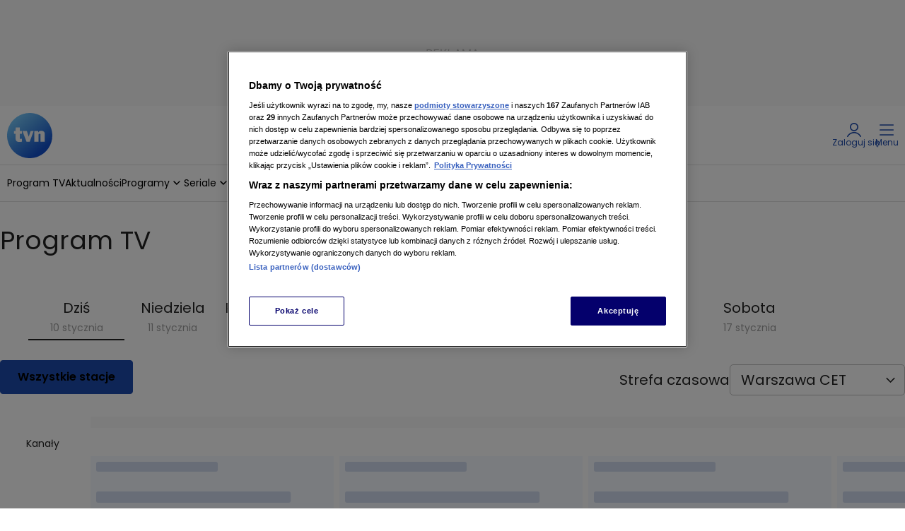

--- FILE ---
content_type: text/css; charset=UTF-8
request_url: https://tvn.pl/_i/themes/tvn-v3.9f49b722.css
body_size: 3367
content:
[data-ds-theme='tvn-v3']{--ds-color-white:#fff;--ds-color-black:#000;--ds-color-gray-50:#f9f9f9;--ds-color-gray-75:#f1f1f1;--ds-color-gray-100:#e9e9e9;--ds-color-gray-200:#e0e0e0;--ds-color-gray-300:#bdbdbd;--ds-color-gray-400:#9e9e9e;--ds-color-gray-500:#757575;--ds-color-gray-600:#4d4d4d;--ds-color-gray-700:#424242;--ds-color-gray-800:#222;--ds-color-gray-900:#101010;--ds-color-gray:var(--ds-color-gray-500);--ds-color-blue-50:#F5F9FF;--ds-color-blue-75:#EAEFFA;--ds-color-blue-100:#D2DBEF;--ds-color-blue-400:#67B5FD;--ds-color-blue-500:#4095F1;--ds-color-blue-600:#1D4BAE;--ds-color-blue-900:#072652;--ds-color-darkblue-600:#243DE8;--ds-color-darkblue-700:#1327A9;--ds-color-darkblue-800:#020962;--ds-color-green-100:#E6F9E6;--ds-color-green-300:#80E380;--ds-color-green-500:#02C702;--ds-color-green-700:#007E33;--ds-color-orange-500:#FFAE36;--ds-color-orange-600:#FF8800;--ds-color-red-100:#FFE5E5;--ds-color-red-400:#FA3636;--ds-color-red-500:#FF0000;--ds-color-red-600:#CC0000;--ds-color-teal-500:#0099CC;--ds-color-yellow-300:#FFDC76;--ds-color-yellow-400:#FFBF02;--ds-color-yellow-500:#FD8A00;--ds-color-primary:var(--ds-color-blue-600);--ds-color-on-primary:var(--ds-color-white);--ds-color-secondary:var(--ds-color-blue-600);--ds-color-on-secondary:var(--ds-color-white);--ds-outline-color:var(--ds-color-gray-200);--ds-outline-inverted-color:var(--ds-color-gray-800);--ds-overlay-color:rgb(0 0 0 / 70%);--ds-divider-color:var(--ds-color-gray-200);--ds-body-background:var(--ds-color-white);--ds-text-color:var(--ds-text-primary-color);--ds-text-shadow:none;--ds-text-primary-color:var(--ds-color-gray-800);--ds-text-secondary-color:var(--ds-color-gray-600);--ds-text-tertiary-color:var(--ds-color-gray-500);--ds-text-quaternary-color:var(--ds-color-gray-400);--ds-link-color:var(--ds-color-blue-500);--ds-box-shadow:0 2px 4px 0 rgb(0 0 0 / 15%);--ds-surface-main-color:var(--ds-color-gray-50);--ds-surface-main-alt-color:var(--ds-color-gray-75);--ds-surface-container-color:var(--ds-color-white);--ds-surface-accent-color:var(--ds-color-blue-50);--ds-surface-accent-alt-color:var(--ds-color-blue-100);--ds-surface-contrast-color:var(--ds-color-blue-50);--ds-error-color-400:#fa3636;--ds-error-color-500:#ff0000;--ds-error-color-600:#cc0000;--ds-error-color:var(--ds-error-color-600);--ds-warning-color-300:#FFD602;--ds-warning-color-500:#ffae36;--ds-warning-color-600:#ff8800;--ds-warning-color:var(--ds-warning-color-600);--ds-success-color-500:#02C702;--ds-success-color-600:#007e33;--ds-success-color:var(--ds-success-color-600);--ds-info-color:var(--ds-color-teal-500);--ds-border:solid 1px var(--ds-color-gray-100);--ds-border-radius:8px;--ds-icon-size:20px;--ds-icon-color:var(--ds-color-gray-800);--ds-icon-color-hover:var(--ds-color-black);--ds-font-family-fallback:Arial,sans-serif;--ds-font-family-primary:Poppins,var(--ds-font-family-fallback);--ds-font-family-secondary:monospace;--ds-font-weight-regular:400;--ds-font-weight-semibold:600;--ds-font-weight-bold:700;--ds-font-size-level-1:2.5rem/140%;--ds-font-size-level-2:2.25rem/130%;--ds-font-size-level-3:2rem/140%;--ds-font-size-level-4:1.875rem/140%;--ds-font-size-level-5:1.75rem/140%;--ds-font-size-level-6:1.625rem/140%;--ds-font-size-level-7:1.5rem/130%;--ds-font-size-level-8:1.375rem/130%;--ds-font-size-level-9:1.25rem/140%;--ds-font-size-level-10:1.125rem/140%;--ds-font-size-level-11:1rem/130%;--ds-font-size-level-12:0.875rem/140%;--ds-font-size-level-13:0.75rem/140%;--ds-font-size-level-14:0.625rem/130%;--ds-font-size-level-15:0.5rem/140%;--ds-font-size-level-9-2:1.25rem/150%;--ds-font-size-level-10-2:1.125rem/150%;--ds-font-size-level-11-2:1rem/150%;--ds-font-size-level-regular:var(--ds-font-size-level-11);--ds-font-root-size:16px;--ds-radius-l:4px;--ds-radius-m:2px;font-synthesis-style:none;--nuvi-base-color:var(--ds-color-blue-400);}[data-ds-theme='tvn-v3']:where(body){background:var(--ds-body-background);color:var(--ds-text-primary-color);}[data-ds-theme='tvn-v3'] a,[data-ds-theme='tvn-v3'] a:hover,[data-ds-theme='tvn-v3'] a:link,[data-ds-theme='tvn-v3'] a:visited{color:inherit;text-decoration:inherit;}[data-ds-theme='tvn-v3'] .Label{--label-font-weight:var(--ds-font-weight-regular);--label-color:var(--ds-color-gray-800);--label-background:transparent;--label-padding:0;}[data-ds-theme='tvn-v3'] .Label.Label--link{--label-color:var(--ds-color-secondary);}@media (hover: hover){[data-ds-theme='tvn-v3'] .Label.Label--link:hover{--label-color:var(--ds-color-blue-500);}}[data-ds-theme='tvn-v3'] .Quote{--quote-color:var(--ds-color-secondary);--quote-gap:12px;--quote-annotation-gap:0px;--quote-content-padding:16px 0;--quote-border-top:1px solid var(--ds-color-gray-200);--quote-border-bottom:1px solid var(--ds-color-gray-200);--quote-wrapper-padding:16px 0;}.ds-desktop [data-ds-theme='tvn-v3'] .Quote{--quote-border-top:none;--quote-border-bottom:none;--quote-annotation-gap:4px;--quote-content-padding:0;}[data-ds-theme='tvn-v3'] .Quote .MonoIcon{--mono-icon-height:24px;--mono-icon-margin:0;}.ds-desktop [data-ds-theme='tvn-v3'] .Quote .MonoIcon{--mono-icon-height:32px;--mono-icon-margin:0;}[data-ds-theme='tvn-v3'] .Quote .Quote-content{--text-box-font-weight:normal;}[data-ds-theme='tvn-v3'] .Quote .Quote-caption,[data-ds-theme='tvn-v3'] .Quote .Quote-description{--text-box-font-size:var(--ds-font-size-level-12);}.ds-desktop [data-ds-theme='tvn-v3'] .Quote .Quote-caption,.ds-desktop [data-ds-theme='tvn-v3'] .Quote .Quote-description{--text-box-font-size:var(--ds-font-size-level-12);--quote-annotation-margin-left:auto;}[data-ds-theme='tvn-v3'] .Quote .Quote-description{--text-box-color:var(--ds-color-gray-500);}[data-ds-theme='tvn-v3'] .Button{--button-height:40px;--button-border-radius:8px;--button-border:1px solid var(--button-background);--button-padding:10px 24px;--button-start-icon-margin:0 4px 0 0;--button-end-icon-margin:0 0 0 4px;--button-font-size:var(--ds-font-size-level-12);--button-font-weight:var(--ds-font-weight-semibold);--button-text-color:var(--ds-color-white);--button-background:var(--ds-color-blue-600);}@media (hover: hover){[data-ds-theme='tvn-v3'] .Button:hover{--button-background:var(--ds-color-darkblue-600);}}[data-ds-theme='tvn-v3'] .Button:active{--button-background:linear-gradient(0deg, rgba(255, 255, 255, 0.1), rgba(255, 255, 255, 0.1)),var(--ds-color-darkblue-700);}[data-ds-theme='tvn-v3'] .Button--small{--button-height:24px;--button-border-radius:2px;--button-padding:2px 12px;--button-font-size:var(--ds-font-size-level-13);}[data-ds-theme='tvn-v3'] .Button--medium{--button-height:32px;--button-border-radius:2px;--button-padding:6px 20px;--button-font-size:var(--ds-font-size-level-13);}[data-ds-theme='tvn-v3'] .Button--xlarge{--button-height:48px;--button-border-radius:4px;--button-padding:12px 24px;--button-font-size:var(--ds-font-size-level-11);}[data-ds-theme='tvn-v3'] .Button.Button--disabled{--button-text-color:var(--ds-color-gray-400);--button-background:var(--ds-color-gray-100);}[data-ds-theme='tvn-v3'] .Button.Button--secondary{--button-background:var(--ds-color-white);--button-border:solid 1px var(--ds-color-blue-100);--button-text-color:var(--ds-color-blue-600);}@media (hover: hover){[data-ds-theme='tvn-v3'] .Button.Button--secondary:hover{--button-text-color:var(--ds-color-darkblue-600);--button-background:var(--ds-color-blue-50);}}[data-ds-theme='tvn-v3'] .Button.Button--secondary:active{--button-background:var(--ds-color-blue-100);--button-text-color:var(--ds-color-blue-600);}[data-ds-theme='tvn-v3'] .Button.Button--secondary.Button--disabled{--button-border:solid 1px var(--ds-color-gray-200);--button-text-color:var(--ds-color-gray-300);--button-background:var(--ds-color-gray-100);}[data-ds-theme='tvn-v3'] .Button.Button--tertiary{--button-background:transparent;--button-text-color:var(--ds-color-blue-600);}@media (hover: hover){[data-ds-theme='tvn-v3'] .Button.Button--tertiary:hover{--button-text-color:var(--ds-color-darkblue-600);}}[data-ds-theme='tvn-v3'] .Button.Button--tertiary:active{--button-text-color:var(--ds-color-blue-600);}[data-ds-theme='tvn-v3'] .Button.Button--tertiary.Button--disabled{--button-background:transparent;--button-text-color:var(--ds-color-gray-400);}[data-ds-theme='tvn-v3'] .Paragraph{--text-box-font-size:var(--ds-font-size-level-10-2);--text-box-padding:8px 0;}[data-ds-theme='tvn-v3'] .Paragraph strong{font-weight:var(--ds-font-weight-semibold);}.ds-desktop [data-ds-theme='tvn-v3'] .Paragraph{--text-box-font-size:var(--ds-font-size-level-9);--text-box-padding:16px 0;}[data-ds-theme='tvn-v3'] .Lead{--text-box-font-size:var(--ds-font-size-level-10);--text-box-font-weight:var(--ds-font-weight-semibold);--text-box-padding:8px 0;}.ds-mobile [data-ds-theme='tvn-v3'] .Lead{line-height:130%;}.ds-desktop [data-ds-theme='tvn-v3'] .Lead{--text-box-font-size:var(--ds-font-size-level-6);--text-box-padding:16px 0;}[data-ds-theme='tvn-v3'] .List{--list-padding:8px 0px 8px 9px;}.ds-desktop [data-ds-theme='tvn-v3'] .List{--list-padding:16px 8px 16px 10px;}[data-ds-theme='tvn-v3'] .List .TextBox{--text-box-font-size:var(--ds-font-size-level-10-2);}.ds-desktop [data-ds-theme='tvn-v3'] .List .TextBox{--text-box-font-size:var(--ds-font-size-level-9);}[data-ds-theme='tvn-v3'] .DesktopNavbar{--desktop-navbar-background:var(--ds-color-blue-900);}@media (hover: hover){[data-ds-theme='tvn-v3'] .DesktopNavbar .NavbarItem:hover{--navbar-item-color:var(--ds-color-blue-600);}}[data-ds-theme='tvn-v3'] .DesktopNavbar .NavbarLogo{--navbar-logo-background:var(--ds-color-secondary);--navbar-logo-icon-color:var(--ds-color-white);}@media (hover: hover){[data-ds-theme='tvn-v3'] .DesktopNavbar .MonoIcon:hover{--mono-icon-color:var(--ds-color-blue-600);}}[data-ds-theme='tvn-v3'] .MobileNavbar{--mobile-navbar-icons-color:var(--ds-color-secondary);}[data-ds-theme='tvn-v3'] .MobileNavbar a{color:inherit;}[data-ds-theme='tvn-v3'] .MobileNavbar .NavbarLogo{--navbar-logo-width:100%;}[data-ds-theme='tvn-v3'] .MobileNavbar .NavbarLogo .BrandLogo{--brand-logo-margin:0 auto 0 11px;}[data-ds-theme='tvn-v3'] .MobileNavbar .Label{--label-font-size:var(--ds-font-size-level-14);--label-font-weight:700;--label-color:var(--ds-color-gray-400);text-transform:lowercase;}[data-ds-theme='tvn-v3'] .MobileNavbar .CollapseBar{--collapse-bar-button-color:var(--ds-color-gray-800);--mono-icon-width:25px;--mono-icon-height:25px;}[data-ds-theme='tvn-v3'] .MobileNavbar .MobileModal{--mobile-modal-background:var(--ds-color-gray-50);}[data-ds-theme='tvn-v3'] .NavigationItem.NavigationItem--withUnderline{--navigation-item-color-link:var(--ds-color-blue-600);}[data-ds-theme='tvn-v3'] .NavigationMobile .NavigationDesktop-header,[data-ds-theme='tvn-v3'] .NavigationDesktop .NavigationDesktop-header{--text-box-color:var(--ds-color-blue-600);}[data-ds-theme='tvn-v3'] .NavigationMobile .NavigationMobile-header,[data-ds-theme='tvn-v3'] .NavigationDesktop .NavigationMobile-header{--text-box-color:var(--ds-color-blue-600);}[data-ds-theme='tvn-v3'] .NavigationMobile .Button.Button--primary,[data-ds-theme='tvn-v3'] .NavigationDesktop .Button.Button--primary{--button-background:var(--ds-color-blue-600);}@media (hover: hover){[data-ds-theme='tvn-v3'] .NavigationMobile .Button.Button--primary:hover,[data-ds-theme='tvn-v3'] .NavigationDesktop .Button.Button--primary:hover{--button-background:var(--ds-color-blue-400);}}[data-ds-theme='tvn-v3'] .NavigationMobile .Button.Button--primary:active,[data-ds-theme='tvn-v3'] .NavigationDesktop .Button.Button--primary:active{--button-background:var(--ds-color-blue-600);}[data-ds-theme='tvn-v3'] .Sidebar{--sidebar-background:var(--ds-color-blue-900);--sidebar-color:var(--ds-color-white);--sidebar-height:80vh;}[data-ds-theme='tvn-v3'] .Sidebar a{color:inherit;}.ds-desktop [data-ds-theme='tvn-v3'] .NarrowTeaser{--narrow-teaser-text-padding:8px 0;}[data-ds-theme='tvn-v3'] .BannerHtml{--banner-html-color:var(--ds-color-blue-600);}[data-ds-theme='tvn-v3'] .NarrowColumnSection{--narrow-column-section-box-shadow:0;}.ds-desktop [data-ds-theme='tvn-v3'] .NarrowColumnSection{--narrow-column-section-box-shadow:0px 0px 4px rgba(0, 0, 0, 0.25);}[data-ds-theme='tvn-v3'] .NarrowColumnSection .NarrowColumnSection-title{--text-box-padding:16px 0;}.ds-desktop [data-ds-theme='tvn-v3'] .NarrowColumnSection .NarrowColumnSection-title{--text-box-padding:8px 16px;}.ds-desktop [data-ds-theme='tvn-v3'] .NarrowColumnSection .NarrowTeaser{--narrow-teaser-text-padding:8px 16px;}[data-ds-theme='tvn-v3'] .OpeugmtyBar .OpeugmtyBar-title{--text-box-color:var(--ds-color-secondary);}.ds-desktop [data-ds-theme='tvn-v3'] .BannerStoryline .BannerStoryline-caption{padding-left:16px;border-left:4px solid var(--ds-color-secondary);}[data-ds-theme='tvn-v3'] .ErrorBoard{--error-board-icon-display:none;--error-board-padding:64px 16px;--error-board-button-border-radius:5px;}.ds-desktop [data-ds-theme='tvn-v3'] .ErrorBoard{--error-board-padding:160px 0;--error-board-button-border-radius:5px;}[data-ds-theme='tvn-v3'] .File .File-title{--file-color:var(--ds-color-blue-600);--file-font-weight:var(--ds-font-weight-semibold);}[data-ds-theme='tvn-v3'] .File .File-title:hover{--file-color:var(--ds-link-color);--file-text-decoration:'none';}.ds-desktop [data-ds-theme='tvn-v3'] .ArticleInline{--article-inline-border-radius:0;}[data-ds-theme='tvn-v3'] .FooterBar{--footer-bar-background:var(--ds-color-blue-900);}[data-ds-theme='tvn-v3'] .FooterBarItem{--footer-bar-item-color:var(--ds-color-white);--footer-bar-item-background:var(--ds-color-blue-900);--footer-bar-item-active-color:var(--ds-color-white);--footer-bar-item-active-background:var(--ds-color-blue-600);}[data-ds-theme='tvn-v3'] .FooterContent{--footer-content-background:var(--ds-color-blue-600);}[data-ds-theme='tvn-v3'] .FooterContent .TextBox{color:var(--ds-color-white);}[data-ds-theme='tvn-v3'] .FooterContent .TextBox:is(a, a:link, a:visited){color:var(--ds-color-white);}.ds-desktop [data-ds-theme='tvn-v3'] .FooterLogos{--footer-logos-filter:brightness(0) invert(1);--footer-logos-opacity:0.8;--footer-logos-hover-opacity:1;}.ds-desktop [data-ds-theme='tvn-v3'] .FooterCopyrights{--footer-copyrights-color:var(--ds-color-white);}[data-ds-theme='tvn-v3'] .Subtitle{--text-box-font-weight:var(--ds-font-weight-semibold);--text-box-font-size:var(--ds-font-size-level-9);}.ds-desktop [data-ds-theme='tvn-v3'] .Subtitle{--text-box-font-size:var(--ds-font-size-level-7);}[data-ds-theme='tvn-v3'] .Title{--text-box-font-weight:var(--ds-font-weight-semibold);}[data-ds-theme='tvn-v3'] .ArticleMetaItem{--article-meta-item-color:var(--ds-color-gray-800);--article-meta-item-font-weight:var(--ds-font-weight-semibold);--article-meta-item-font-size:var(--ds-font-size-level-10);}.ds-desktop [data-ds-theme='tvn-v3'] .ArticleMetaItem{--article-meta-item-font-size:var(--ds-font-size-level-9);}[data-ds-theme='tvn-v3'] .TeaserBarItem{--teaser-bar-item-color-more:var(--ds-color-blue-600);--teaser-bar-item-color-time:var(--ds-color-blue-600);}[data-ds-theme='tvn-v3'] .Authors{--authors-color:var(--ds-color-blue-600);--authors-dropdown-color:var(--ds-color-gray-800);}[data-ds-theme='tvn-v3'] .Authors .Authors--authorNames a:hover{--authors-color:var(--ds-link-color);}[data-ds-theme='tvn-v3'] .Authors .Authors--dropdownLabel:hover{--authors-color:var(--ds-link-color);}[data-ds-theme='tvn-v3'] .Authors .Authors--dropdownLink:hover{--authors-dropdown-color:var(--ds-link-color);}[data-ds-theme='tvn-v3'] .Authors .Avatar{--avatar-avatar-placeholder-text-color:var(--ds-color-blue-600);}[data-ds-theme='tvn-v3'] .SectionModuleHeader{--section-module-header-line-color:var(--ds-color-blue-600);--section-module-header-title-color:var(--ds-color-blue-600);}[data-ds-theme='tvn-v3'] .TeaserBulletModule{--teaser-bullet-module-background:var(--ds-color-blue-75);--teaser-bullet-module-border-radius:var(--ds-border-radius);}[data-ds-theme='tvn-v3'] .TeaserBulletModule .TeaserBullet{--teaser-bullet-title-color:var(--ds-color-blue-600);--teaser-bullet-text-color:var(--ds-color-blue-600);--teaser-bullet-picture-border:2px solid var(--ds-color-blue-75);--teaser-bullet-image-background:linear-gradient(270deg, #67B5FD 0%, #1D4BAE 100%);--teaser-bullet-image-padding:2px;}[data-ds-theme='tvn-v3'] .TeaserBulletModule .TeaserBullet .Picture{--picture-width:60px;--picture-height:60px;}.ds-desktop [data-ds-theme='tvn-v3'] .TeaserBulletModule .TeaserBullet .Picture{--picture-width:68px;--picture-height:68px;--picture-border:2px solid var(--ds-color-blue-75);}@media screen and (min-width: 1321px){.ds-desktop [data-ds-theme='tvn-v3'] .TeaserBulletModule .TeaserBullet .Picture{--picture-width:76px;--picture-height:76px;}}[data-ds-theme='tvn-v3'] .TeaserBulletModule .SectionModuleTitle{--teaser-bullet-module-title-color:var(--ds-color-blue-600);--teaser-bullet-module-title-font-size:var(--ds-font-size-level-9, "1.125rem / 140%");--teaser-bullet-module-title-padding-bottom:16px;--teaser-bullet-module-title-margin:0 16px 24px 16px;--teaser-bullet-module-title-border-bottom:1px solid var(--ds-color-blue-200);--section-module-title-color:var(--ds-color-blue-500);}[data-ds-theme='tvn-v3'] .TeaserBulletModule .SectionModuleTitle .MonoIcon{--mono-icon-color:var(--ds-color-blue-600);}.ds-desktop [data-ds-theme='tvn-v3'] .TeaserBulletModule .SectionModuleTitle{--teaser-bullet-module-title-margin:0 0 24px 0;--teaser-bullet-module-title-font-size:var(--ds-font-size-level-6, "1.625rem / 140%");}[data-ds-theme='tvn-v3'] .SectionMultiTeaser{--section-multi-teaser-background:var(--ds-color-blue-75);--section-multi-teaser-separator-color:var(--ds-color-blue-100);--section-multi-teaser-border-radius:var(--ds-border-radius);--section-multi-teaser-title-color:var(--ds-color-blue-600);}.ds-mobile [data-ds-theme='tvn-v3'] .SectionMultiTeaser{--section-multi-teaser-background:var(--ds-color-blue-75);--section-multi-teaser-title-font-size:var(--ds-font-size-level-9);}[data-ds-theme='tvn-v3'] .SectionMultiTeaser .SectionMultiTeaserFeatured .Label{--label-color:var(--ds-color-blue-600);}.ds-mobile [data-ds-theme='tvn-v3'] .SectionMultiTeaser .SectionMultiTeaserFeatured .SectionMultiTeaserFeatured--title{--text-box-color:var(--ds-text-primary-color);}[data-ds-theme='tvn-v3'] .SectionMultiTeaser .SectionTeaser{--section-teaser-color:var(--ds-text-primary-color);--section-teaser-color-on-hover:var(--ds-color-blue-600);}@media (hover: hover){[data-ds-theme='tvn-v3'] .SectionMultiTeaser .SectionTeaser .Label:hover{--label-color:var(--ds-color-blue-600);}}[data-ds-theme='tvn-v3'] .SectionMultiTeaser .Label{--label-color:var(--ds-color-blue-600);}[data-ds-theme='tvn-v3'] .SectionMultiTeaser .Label.Label--link{z-index:1;position:relative;}.ds-mobile [data-ds-theme='tvn-v3'] .SectionMultiTeaser .Label{--label-color:var(--ds-color-blue-600);}[data-ds-theme='tvn-v3'] .SectionTeaserCard{--section-teaser-card-border-radius:var(--ds-border-radius);--section-teaser-card-picture-border-radius:var(--ds-border-radius) var(--ds-border-radius) 0 0;}[data-ds-theme='tvn-v3'] .SectionTeaserCardPlaceholder{--section-teaser-card-placeholder-border-radius:var(--ds-border-radius);--section-teaser-card-placeholder-picture-border-radius:var(--ds-border-radius) var(--ds-border-radius) 0 0;}[data-ds-theme='tvn-v3'] .SectionMultiTeaserFeatured{--section-multi-teaser-featured-border-radius:var(--ds-border-radius);--section-multi-teaser-featured-picture-border-radius:var(--ds-border-radius);--section-multi-teaser-featured-background:var(--ds-color-blue-100);}[data-ds-theme='tvn-v3'] .SectionMultiTeaserFeatured .SectionMultiTeaserFeatured--title{--text-box-color:var(--ds-text-primary-color);}.ds-desktop [data-ds-theme='tvn-v3'] .SectionMultiTeaserFeatured{--section-multi-teaser-featured-picture-border-radius:0 var(--ds-border-radius) var(--ds-border-radius) 0;}[data-ds-theme='tvn-v3'] .SectionTeaser{--section-teaser-image-border-radius:var(--ds-border-radius);}.ds-mobile [data-ds-theme='tvn-v3'] .SectionTeaser.SectionTeaser--medium{--section-teaser-medium-font-size:var(--ds-font-size-level-8);}[data-ds-theme='tvn-v3'] .SectionTeaser.SectionTeaser--inline{--section-teaser-inline-picture-width:122px;}.ds-mobile [data-ds-theme='tvn-v3'] .SectionTeaser.SectionTeaser--inline{--section-teaser-inline-font-size:var(--ds-font-size-level-10);}[data-ds-theme='tvn-v3'] .LatestTeasers{--latest-teasers-top-border-color:var(--ds-color-blue-50);--latest-teasers-title-color:var(--ds-color-blue-600);--latest-teasers-background-color:var(--ds-color-blue-50);--latest-teasers-item-time-color:var(--ds-color-blue-600);--latest-teasers-item-teaser-link-color:var(--ds-text-primary-color);--latest-teasers-item-teaser-link-hover-color:var(--ds-color-blue-600);--latest-teasers-item-teasers-separator-color:var(--ds-color-blue-100);--latest-teasers-item-see-more-link-color:var(--ds-color-blue-600);--latest-teasers-item-see-more-link-hover-color:var(--ds-color-blue-600);}[data-ds-theme='tvn-v3'] .Picture{--picture-background-color:var(--ds-color-gray-50);}[data-ds-theme='tvn-v3'] .Picture.Picture--noImage{--picture-border:1px solid var(--ds-color-gray-200);}[data-ds-theme='tvn-v3'] .Summary{--summary-color:var(--ds-color-gray-800);--summary-title-color:var(--ds-color-blue-600);--summary-background:var(--ds-color-blue-50);--summary-border-color:var(--ds-color-blue-600);}[data-ds-theme='tvn-v3'] .Summary .List{--list-marker-color:var(--ds-color-blue-600);}[data-ds-theme='tvn-v3'] .GalleryTeaser{--gallery-teaser-title-spacing:8px;}.ds-desktop [data-ds-theme='tvn-v3'] .GalleryTeaser{--gallery-teaser-title-spacing:12px;}[data-ds-theme='tvn-v3'] .GalleryMosaic{--gallery-mosaic-picture-gap:2px;}.ds-desktop [data-ds-theme='tvn-v3'] .GalleryMosaic{--gallery-mosaic-picture-gap:3px;}[data-ds-theme='tvn-v3'] .NavbarBottom{--navbar-bottom-main-icon-width:48px;--navbar-bottom-main-icon-height:48px;--navbar-bottom-main-icon-background:none;}[data-ds-theme='tvn-v3'] a.ds-link,[data-ds-theme='tvn-v3'] a.ds-link:visited,[data-ds-theme='tvn-v3'] a.ds-link:link{color:var(--ds-link-color);text-decoration:inherit;}[data-ds-theme='tvn-v3'] a.ds-link:hover{color:var(--ds-link-color);text-decoration:underline;}[data-ds-theme='tvn-v3'] .KeyVisualModule{margin-bottom:16px;}[data-ds-theme='tvn-v3'] .KeyVisualModule ds-desktop{margin-bottom:32px;}

--- FILE ---
content_type: text/javascript
request_url: https://manhattan.cdntvn.pl/widgets/entertainment/epg-full-widget/widget/index.js
body_size: 142094
content:
"use strict";(()=>{var I8=Object.create;var Jc=Object.defineProperty;var Q8=Object.getOwnPropertyDescriptor;var Y8=Object.getOwnPropertyNames;var F8=Object.getPrototypeOf,W8=Object.prototype.hasOwnProperty;var dy=e=>{throw TypeError(e)};var Z8=(e=>typeof require<"u"?require:typeof Proxy<"u"?new Proxy(e,{get:(t,n)=>(typeof require<"u"?require:t)[n]}):e)(function(e){if(typeof require<"u")return require.apply(this,arguments);throw Error('Dynamic require of "'+e+'" is not supported')});var eu=(e,t)=>()=>(e&&(t=e(e=0)),t);var ct=(e,t)=>()=>(t||e((t={exports:{}}).exports,t),t.exports),Sp=(e,t)=>{for(var n in t)Jc(e,n,{get:t[n],enumerable:!0})},py=(e,t,n,r)=>{if(t&&typeof t=="object"||typeof t=="function")for(let a of Y8(t))!W8.call(e,a)&&a!==n&&Jc(e,a,{get:()=>t[a],enumerable:!(r=Q8(t,a))||r.enumerable});return e};var B=(e,t,n)=>(n=e!=null?I8(F8(e)):{},py(t||!e||!e.__esModule?Jc(n,"default",{value:e,enumerable:!0}):n,e)),xp=e=>py(Jc({},"__esModule",{value:!0}),e);var Cp=(e,t,n)=>t.has(e)||dy("Cannot "+n);var S=(e,t,n)=>(Cp(e,t,"read from private field"),n?n.call(e):t.get(e)),U=(e,t,n)=>t.has(e)?dy("Cannot add the same private member more than once"):t instanceof WeakSet?t.add(e):t.set(e,n),k=(e,t,n,r)=>(Cp(e,t,"write to private field"),r?r.call(e,n):t.set(e,n),n),J=(e,t,n)=>(Cp(e,t,"access private method"),n);var Xl=(e,t,n,r)=>({set _(a){k(e,t,a,n)},get _(){return S(e,t,r)}});var Ty=ct(Y=>{"use strict";var wp=Symbol.for("react.transitional.element"),X8=Symbol.for("react.portal"),K8=Symbol.for("react.fragment"),J8=Symbol.for("react.strict_mode"),eC=Symbol.for("react.profiler"),tC=Symbol.for("react.consumer"),nC=Symbol.for("react.context"),rC=Symbol.for("react.forward_ref"),aC=Symbol.for("react.suspense"),oC=Symbol.for("react.memo"),vy=Symbol.for("react.lazy"),iC=Symbol.for("react.activity"),my=Symbol.iterator;function lC(e){return e===null||typeof e!="object"?null:(e=my&&e[my]||e["@@iterator"],typeof e=="function"?e:null)}var by={isMounted:function(){return!1},enqueueForceUpdate:function(){},enqueueReplaceState:function(){},enqueueSetState:function(){}},Sy=Object.assign,xy={};function ni(e,t,n){this.props=e,this.context=t,this.refs=xy,this.updater=n||by}ni.prototype.isReactComponent={};ni.prototype.setState=function(e,t){if(typeof e!="object"&&typeof e!="function"&&e!=null)throw Error("takes an object of state variables to update or a function which returns an object of state variables.");this.updater.enqueueSetState(this,e,t,"setState")};ni.prototype.forceUpdate=function(e){this.updater.enqueueForceUpdate(this,e,"forceUpdate")};function Cy(){}Cy.prototype=ni.prototype;function Ap(e,t,n){this.props=e,this.context=t,this.refs=xy,this.updater=n||by}var Op=Ap.prototype=new Cy;Op.constructor=Ap;Sy(Op,ni.prototype);Op.isPureReactComponent=!0;var hy=Array.isArray;function Tp(){}var Re={H:null,A:null,T:null,S:null},Ey=Object.prototype.hasOwnProperty;function Dp(e,t,n){var r=n.ref;return{$$typeof:wp,type:e,key:t,ref:r!==void 0?r:null,props:n}}function sC(e,t){return Dp(e.type,t,e.props)}function Rp(e){return typeof e=="object"&&e!==null&&e.$$typeof===wp}function cC(e){var t={"=":"=0",":":"=2"};return"$"+e.replace(/[=:]/g,function(n){return t[n]})}var yy=/\/+/g;function Ep(e,t){return typeof e=="object"&&e!==null&&e.key!=null?cC(""+e.key):t.toString(36)}function uC(e){switch(e.status){case"fulfilled":return e.value;case"rejected":throw e.reason;default:switch(typeof e.status=="string"?e.then(Tp,Tp):(e.status="pending",e.then(function(t){e.status==="pending"&&(e.status="fulfilled",e.value=t)},function(t){e.status==="pending"&&(e.status="rejected",e.reason=t)})),e.status){case"fulfilled":return e.value;case"rejected":throw e.reason}}throw e}function ti(e,t,n,r,a){var o=typeof e;(o==="undefined"||o==="boolean")&&(e=null);var i=!1;if(e===null)i=!0;else switch(o){case"bigint":case"string":case"number":i=!0;break;case"object":switch(e.$$typeof){case wp:case X8:i=!0;break;case vy:return i=e._init,ti(i(e._payload),t,n,r,a)}}if(i)return a=a(e),i=r===""?"."+Ep(e,0):r,hy(a)?(n="",i!=null&&(n=i.replace(yy,"$&/")+"/"),ti(a,t,n,"",function(c){return c})):a!=null&&(Rp(a)&&(a=sC(a,n+(a.key==null||e&&e.key===a.key?"":(""+a.key).replace(yy,"$&/")+"/")+i)),t.push(a)),1;i=0;var l=r===""?".":r+":";if(hy(e))for(var s=0;s<e.length;s++)r=e[s],o=l+Ep(r,s),i+=ti(r,t,n,o,a);else if(s=lC(e),typeof s=="function")for(e=s.call(e),s=0;!(r=e.next()).done;)r=r.value,o=l+Ep(r,s++),i+=ti(r,t,n,o,a);else if(o==="object"){if(typeof e.then=="function")return ti(uC(e),t,n,r,a);throw t=String(e),Error("Objects are not valid as a React child (found: "+(t==="[object Object]"?"object with keys {"+Object.keys(e).join(", ")+"}":t)+"). If you meant to render a collection of children, use an array instead.")}return i}function tu(e,t,n){if(e==null)return e;var r=[],a=0;return ti(e,r,"","",function(o){return t.call(n,o,a++)}),r}function fC(e){if(e._status===-1){var t=e._result;t=t(),t.then(function(n){(e._status===0||e._status===-1)&&(e._status=1,e._result=n)},function(n){(e._status===0||e._status===-1)&&(e._status=2,e._result=n)}),e._status===-1&&(e._status=0,e._result=t)}if(e._status===1)return e._result.default;throw e._result}var gy=typeof reportError=="function"?reportError:function(e){if(typeof window=="object"&&typeof window.ErrorEvent=="function"){var t=new window.ErrorEvent("error",{bubbles:!0,cancelable:!0,message:typeof e=="object"&&e!==null&&typeof e.message=="string"?String(e.message):String(e),error:e});if(!window.dispatchEvent(t))return}else if(typeof process=="object"&&typeof process.emit=="function"){process.emit("uncaughtException",e);return}console.error(e)},dC={map:tu,forEach:function(e,t,n){tu(e,function(){t.apply(this,arguments)},n)},count:function(e){var t=0;return tu(e,function(){t++}),t},toArray:function(e){return tu(e,function(t){return t})||[]},only:function(e){if(!Rp(e))throw Error("React.Children.only expected to receive a single React element child.");return e}};Y.Activity=iC;Y.Children=dC;Y.Component=ni;Y.Fragment=K8;Y.Profiler=eC;Y.PureComponent=Ap;Y.StrictMode=J8;Y.Suspense=aC;Y.__CLIENT_INTERNALS_DO_NOT_USE_OR_WARN_USERS_THEY_CANNOT_UPGRADE=Re;Y.__COMPILER_RUNTIME={__proto__:null,c:function(e){return Re.H.useMemoCache(e)}};Y.cache=function(e){return function(){return e.apply(null,arguments)}};Y.cacheSignal=function(){return null};Y.cloneElement=function(e,t,n){if(e==null)throw Error("The argument must be a React element, but you passed "+e+".");var r=Sy({},e.props),a=e.key;if(t!=null)for(o in t.key!==void 0&&(a=""+t.key),t)!Ey.call(t,o)||o==="key"||o==="__self"||o==="__source"||o==="ref"&&t.ref===void 0||(r[o]=t[o]);var o=arguments.length-2;if(o===1)r.children=n;else if(1<o){for(var i=Array(o),l=0;l<o;l++)i[l]=arguments[l+2];r.children=i}return Dp(e.type,a,r)};Y.createContext=function(e){return e={$$typeof:nC,_currentValue:e,_currentValue2:e,_threadCount:0,Provider:null,Consumer:null},e.Provider=e,e.Consumer={$$typeof:tC,_context:e},e};Y.createElement=function(e,t,n){var r,a={},o=null;if(t!=null)for(r in t.key!==void 0&&(o=""+t.key),t)Ey.call(t,r)&&r!=="key"&&r!=="__self"&&r!=="__source"&&(a[r]=t[r]);var i=arguments.length-2;if(i===1)a.children=n;else if(1<i){for(var l=Array(i),s=0;s<i;s++)l[s]=arguments[s+2];a.children=l}if(e&&e.defaultProps)for(r in i=e.defaultProps,i)a[r]===void 0&&(a[r]=i[r]);return Dp(e,o,a)};Y.createRef=function(){return{current:null}};Y.forwardRef=function(e){return{$$typeof:rC,render:e}};Y.isValidElement=Rp;Y.lazy=function(e){return{$$typeof:vy,_payload:{_status:-1,_result:e},_init:fC}};Y.memo=function(e,t){return{$$typeof:oC,type:e,compare:t===void 0?null:t}};Y.startTransition=function(e){var t=Re.T,n={};Re.T=n;try{var r=e(),a=Re.S;a!==null&&a(n,r),typeof r=="object"&&r!==null&&typeof r.then=="function"&&r.then(Tp,gy)}catch(o){gy(o)}finally{t!==null&&n.types!==null&&(t.types=n.types),Re.T=t}};Y.unstable_useCacheRefresh=function(){return Re.H.useCacheRefresh()};Y.use=function(e){return Re.H.use(e)};Y.useActionState=function(e,t,n){return Re.H.useActionState(e,t,n)};Y.useCallback=function(e,t){return Re.H.useCallback(e,t)};Y.useContext=function(e){return Re.H.useContext(e)};Y.useDebugValue=function(){};Y.useDeferredValue=function(e,t){return Re.H.useDeferredValue(e,t)};Y.useEffect=function(e,t){return Re.H.useEffect(e,t)};Y.useEffectEvent=function(e){return Re.H.useEffectEvent(e)};Y.useId=function(){return Re.H.useId()};Y.useImperativeHandle=function(e,t,n){return Re.H.useImperativeHandle(e,t,n)};Y.useInsertionEffect=function(e,t){return Re.H.useInsertionEffect(e,t)};Y.useLayoutEffect=function(e,t){return Re.H.useLayoutEffect(e,t)};Y.useMemo=function(e,t){return Re.H.useMemo(e,t)};Y.useOptimistic=function(e,t){return Re.H.useOptimistic(e,t)};Y.useReducer=function(e,t,n){return Re.H.useReducer(e,t,n)};Y.useRef=function(e){return Re.H.useRef(e)};Y.useState=function(e){return Re.H.useState(e)};Y.useSyncExternalStore=function(e,t,n){return Re.H.useSyncExternalStore(e,t,n)};Y.useTransition=function(){return Re.H.useTransition()};Y.version="19.2.0"});var G=ct((Gw,wy)=>{"use strict";wy.exports=Ty()});var eg=ct(fu=>{"use strict";var TC=Symbol.for("react.transitional.element"),wC=Symbol.for("react.fragment");function Jy(e,t,n){var r=null;if(n!==void 0&&(r=""+n),t.key!==void 0&&(r=""+t.key),"key"in t){n={};for(var a in t)a!=="key"&&(n[a]=t[a])}else n=t;return t=n.ref,{$$typeof:TC,type:e,key:r,ref:t!==void 0?t:null,props:n}}fu.Fragment=wC;fu.jsx=Jy;fu.jsxs=Jy});var du=ct((EO,tg)=>{"use strict";tg.exports=eg()});var Bg=ct(be=>{"use strict";var ft=typeof Symbol=="function"&&Symbol.for,im=ft?Symbol.for("react.element"):60103,lm=ft?Symbol.for("react.portal"):60106,xu=ft?Symbol.for("react.fragment"):60107,Cu=ft?Symbol.for("react.strict_mode"):60108,Eu=ft?Symbol.for("react.profiler"):60114,Tu=ft?Symbol.for("react.provider"):60109,wu=ft?Symbol.for("react.context"):60110,sm=ft?Symbol.for("react.async_mode"):60111,Au=ft?Symbol.for("react.concurrent_mode"):60111,Ou=ft?Symbol.for("react.forward_ref"):60112,Du=ft?Symbol.for("react.suspense"):60113,IC=ft?Symbol.for("react.suspense_list"):60120,Ru=ft?Symbol.for("react.memo"):60115,_u=ft?Symbol.for("react.lazy"):60116,QC=ft?Symbol.for("react.block"):60121,YC=ft?Symbol.for("react.fundamental"):60117,FC=ft?Symbol.for("react.responder"):60118,WC=ft?Symbol.for("react.scope"):60119;function cn(e){if(typeof e=="object"&&e!==null){var t=e.$$typeof;switch(t){case im:switch(e=e.type,e){case sm:case Au:case xu:case Eu:case Cu:case Du:return e;default:switch(e=e&&e.$$typeof,e){case wu:case Ou:case _u:case Ru:case Tu:return e;default:return t}}case lm:return t}}}function kg(e){return cn(e)===Au}be.AsyncMode=sm;be.ConcurrentMode=Au;be.ContextConsumer=wu;be.ContextProvider=Tu;be.Element=im;be.ForwardRef=Ou;be.Fragment=xu;be.Lazy=_u;be.Memo=Ru;be.Portal=lm;be.Profiler=Eu;be.StrictMode=Cu;be.Suspense=Du;be.isAsyncMode=function(e){return kg(e)||cn(e)===sm};be.isConcurrentMode=kg;be.isContextConsumer=function(e){return cn(e)===wu};be.isContextProvider=function(e){return cn(e)===Tu};be.isElement=function(e){return typeof e=="object"&&e!==null&&e.$$typeof===im};be.isForwardRef=function(e){return cn(e)===Ou};be.isFragment=function(e){return cn(e)===xu};be.isLazy=function(e){return cn(e)===_u};be.isMemo=function(e){return cn(e)===Ru};be.isPortal=function(e){return cn(e)===lm};be.isProfiler=function(e){return cn(e)===Eu};be.isStrictMode=function(e){return cn(e)===Cu};be.isSuspense=function(e){return cn(e)===Du};be.isValidElementType=function(e){return typeof e=="string"||typeof e=="function"||e===xu||e===Au||e===Eu||e===Cu||e===Du||e===IC||typeof e=="object"&&e!==null&&(e.$$typeof===_u||e.$$typeof===Ru||e.$$typeof===Tu||e.$$typeof===wu||e.$$typeof===Ou||e.$$typeof===YC||e.$$typeof===FC||e.$$typeof===WC||e.$$typeof===QC)};be.typeOf=cn});var $g=ct((gD,Hg)=>{"use strict";Hg.exports=Bg()});var fm=ct((vD,Pg)=>{"use strict";var cm=$g(),ZC={childContextTypes:!0,contextType:!0,contextTypes:!0,defaultProps:!0,displayName:!0,getDefaultProps:!0,getDerivedStateFromError:!0,getDerivedStateFromProps:!0,mixins:!0,propTypes:!0,type:!0},XC={name:!0,length:!0,prototype:!0,caller:!0,callee:!0,arguments:!0,arity:!0},KC={$$typeof:!0,render:!0,defaultProps:!0,displayName:!0,propTypes:!0},Gg={$$typeof:!0,compare:!0,defaultProps:!0,displayName:!0,propTypes:!0,type:!0},um={};um[cm.ForwardRef]=KC;um[cm.Memo]=Gg;function Ug(e){return cm.isMemo(e)?Gg:um[e.$$typeof]||ZC}var JC=Object.defineProperty,e9=Object.getOwnPropertyNames,Vg=Object.getOwnPropertySymbols,t9=Object.getOwnPropertyDescriptor,n9=Object.getPrototypeOf,jg=Object.prototype;function qg(e,t,n){if(typeof t!="string"){if(jg){var r=n9(t);r&&r!==jg&&qg(e,r,n)}var a=e9(t);Vg&&(a=a.concat(Vg(t)));for(var o=Ug(e),i=Ug(t),l=0;l<a.length;++l){var s=a[l];if(!XC[s]&&!(n&&n[s])&&!(i&&i[s])&&!(o&&o[s])){var c=t9(t,s);try{JC(e,s,c)}catch{}}}}return e}Pg.exports=qg});var zu=ct((LD,Or)=>{function gm(){return Or.exports=gm=Object.assign?Object.assign.bind():function(e){for(var t=1;t<arguments.length;t++){var n=arguments[t];for(var r in n)({}).hasOwnProperty.call(n,r)&&(e[r]=n[r])}return e},Or.exports.__esModule=!0,Or.exports.default=Or.exports,gm.apply(null,arguments)}Or.exports=gm,Or.exports.__esModule=!0,Or.exports.default=Or.exports});var ov=ct(Ut=>{"use strict";var b9=G();function av(e){var t="https://react.dev/errors/"+e;if(1<arguments.length){t+="?args[]="+encodeURIComponent(arguments[1]);for(var n=2;n<arguments.length;n++)t+="&args[]="+encodeURIComponent(arguments[n])}return"Minified React error #"+e+"; visit "+t+" for the full message or use the non-minified dev environment for full errors and additional helpful warnings."}function va(){}var $t={d:{f:va,r:function(){throw Error(av(522))},D:va,C:va,L:va,m:va,X:va,S:va,M:va},p:0,findDOMNode:null},S9=Symbol.for("react.portal");function x9(e,t,n){var r=3<arguments.length&&arguments[3]!==void 0?arguments[3]:null;return{$$typeof:S9,key:r==null?null:""+r,children:e,containerInfo:t,implementation:n}}var Ts=b9.__CLIENT_INTERNALS_DO_NOT_USE_OR_WARN_USERS_THEY_CANNOT_UPGRADE;function Lu(e,t){if(e==="font")return"";if(typeof t=="string")return t==="use-credentials"?t:""}Ut.__DOM_INTERNALS_DO_NOT_USE_OR_WARN_USERS_THEY_CANNOT_UPGRADE=$t;Ut.createPortal=function(e,t){var n=2<arguments.length&&arguments[2]!==void 0?arguments[2]:null;if(!t||t.nodeType!==1&&t.nodeType!==9&&t.nodeType!==11)throw Error(av(299));return x9(e,t,null,n)};Ut.flushSync=function(e){var t=Ts.T,n=$t.p;try{if(Ts.T=null,$t.p=2,e)return e()}finally{Ts.T=t,$t.p=n,$t.d.f()}};Ut.preconnect=function(e,t){typeof e=="string"&&(t?(t=t.crossOrigin,t=typeof t=="string"?t==="use-credentials"?t:"":void 0):t=null,$t.d.C(e,t))};Ut.prefetchDNS=function(e){typeof e=="string"&&$t.d.D(e)};Ut.preinit=function(e,t){if(typeof e=="string"&&t&&typeof t.as=="string"){var n=t.as,r=Lu(n,t.crossOrigin),a=typeof t.integrity=="string"?t.integrity:void 0,o=typeof t.fetchPriority=="string"?t.fetchPriority:void 0;n==="style"?$t.d.S(e,typeof t.precedence=="string"?t.precedence:void 0,{crossOrigin:r,integrity:a,fetchPriority:o}):n==="script"&&$t.d.X(e,{crossOrigin:r,integrity:a,fetchPriority:o,nonce:typeof t.nonce=="string"?t.nonce:void 0})}};Ut.preinitModule=function(e,t){if(typeof e=="string")if(typeof t=="object"&&t!==null){if(t.as==null||t.as==="script"){var n=Lu(t.as,t.crossOrigin);$t.d.M(e,{crossOrigin:n,integrity:typeof t.integrity=="string"?t.integrity:void 0,nonce:typeof t.nonce=="string"?t.nonce:void 0})}}else t==null&&$t.d.M(e)};Ut.preload=function(e,t){if(typeof e=="string"&&typeof t=="object"&&t!==null&&typeof t.as=="string"){var n=t.as,r=Lu(n,t.crossOrigin);$t.d.L(e,n,{crossOrigin:r,integrity:typeof t.integrity=="string"?t.integrity:void 0,nonce:typeof t.nonce=="string"?t.nonce:void 0,type:typeof t.type=="string"?t.type:void 0,fetchPriority:typeof t.fetchPriority=="string"?t.fetchPriority:void 0,referrerPolicy:typeof t.referrerPolicy=="string"?t.referrerPolicy:void 0,imageSrcSet:typeof t.imageSrcSet=="string"?t.imageSrcSet:void 0,imageSizes:typeof t.imageSizes=="string"?t.imageSizes:void 0,media:typeof t.media=="string"?t.media:void 0})}};Ut.preloadModule=function(e,t){if(typeof e=="string")if(t){var n=Lu(t.as,t.crossOrigin);$t.d.m(e,{as:typeof t.as=="string"&&t.as!=="script"?t.as:void 0,crossOrigin:n,integrity:typeof t.integrity=="string"?t.integrity:void 0})}else $t.d.m(e)};Ut.requestFormReset=function(e){$t.d.r(e)};Ut.unstable_batchedUpdates=function(e,t){return e(t)};Ut.useFormState=function(e,t,n){return Ts.H.useFormState(e,t,n)};Ut.useFormStatus=function(){return Ts.H.useHostTransitionStatus()};Ut.version="19.2.0"});var ku=ct((mR,lv)=>{"use strict";function iv(){if(!(typeof __REACT_DEVTOOLS_GLOBAL_HOOK__>"u"||typeof __REACT_DEVTOOLS_GLOBAL_HOOK__.checkDCE!="function"))try{__REACT_DEVTOOLS_GLOBAL_HOOK__.checkDCE(iv)}catch(e){console.error(e)}}iv(),lv.exports=ov()});var dr=ct((zR,Hu)=>{(function(){"use strict";var e={}.hasOwnProperty;function t(){for(var a="",o=0;o<arguments.length;o++){var i=arguments[o];i&&(a=r(a,n(i)))}return a}function n(a){if(typeof a=="string"||typeof a=="number")return a;if(typeof a!="object")return"";if(Array.isArray(a))return t.apply(null,a);if(a.toString!==Object.prototype.toString&&!a.toString.toString().includes("[native code]"))return a.toString();var o="";for(var i in a)e.call(a,i)&&a[i]&&(o=r(o,i));return o}function r(a,o){return o?a?a+" "+o:a+o:a}typeof Hu<"u"&&Hu.exports?(t.default=t,Hu.exports=t):typeof define=="function"&&typeof define.amd=="object"&&define.amd?define("classnames",[],function(){return t}):window.classNames=t})()});var Pv={};Sp(Pv,{__addDisposableResource:()=>Gv,__assign:()=>ju,__asyncDelegator:()=>Lv,__asyncGenerator:()=>zv,__asyncValues:()=>kv,__await:()=>Bi,__awaiter:()=>Ov,__classPrivateFieldGet:()=>Uv,__classPrivateFieldIn:()=>jv,__classPrivateFieldSet:()=>Vv,__createBinding:()=>qu,__decorate:()=>Tv,__disposeResources:()=>qv,__esDecorate:()=>N9,__exportStar:()=>Rv,__extends:()=>Cv,__generator:()=>Dv,__importDefault:()=>$v,__importStar:()=>Hv,__makeTemplateObject:()=>Bv,__metadata:()=>Av,__param:()=>wv,__propKey:()=>L9,__read:()=>Tm,__rest:()=>Ev,__runInitializers:()=>z9,__setFunctionName:()=>k9,__spread:()=>_v,__spreadArray:()=>Nv,__spreadArrays:()=>Mv,__values:()=>Gu,default:()=>$9});function Cv(e,t){if(typeof t!="function"&&t!==null)throw new TypeError("Class extends value "+String(t)+" is not a constructor or null");Em(e,t);function n(){this.constructor=e}e.prototype=t===null?Object.create(t):(n.prototype=t.prototype,new n)}function Ev(e,t){var n={};for(var r in e)Object.prototype.hasOwnProperty.call(e,r)&&t.indexOf(r)<0&&(n[r]=e[r]);if(e!=null&&typeof Object.getOwnPropertySymbols=="function")for(var a=0,r=Object.getOwnPropertySymbols(e);a<r.length;a++)t.indexOf(r[a])<0&&Object.prototype.propertyIsEnumerable.call(e,r[a])&&(n[r[a]]=e[r[a]]);return n}function Tv(e,t,n,r){var a=arguments.length,o=a<3?t:r===null?r=Object.getOwnPropertyDescriptor(t,n):r,i;if(typeof Reflect=="object"&&typeof Reflect.decorate=="function")o=Reflect.decorate(e,t,n,r);else for(var l=e.length-1;l>=0;l--)(i=e[l])&&(o=(a<3?i(o):a>3?i(t,n,o):i(t,n))||o);return a>3&&o&&Object.defineProperty(t,n,o),o}function wv(e,t){return function(n,r){t(n,r,e)}}function N9(e,t,n,r,a,o){function i(h){if(h!==void 0&&typeof h!="function")throw new TypeError("Function expected");return h}for(var l=r.kind,s=l==="getter"?"get":l==="setter"?"set":"value",c=!t&&e?r.static?e:e.prototype:null,u=t||(c?Object.getOwnPropertyDescriptor(c,r.name):{}),p,f=!1,d=n.length-1;d>=0;d--){var x={};for(var C in r)x[C]=C==="access"?{}:r[C];for(var C in r.access)x.access[C]=r.access[C];x.addInitializer=function(h){if(f)throw new TypeError("Cannot add initializers after decoration has completed");o.push(i(h||null))};var w=(0,n[d])(l==="accessor"?{get:u.get,set:u.set}:u[s],x);if(l==="accessor"){if(w===void 0)continue;if(w===null||typeof w!="object")throw new TypeError("Object expected");(p=i(w.get))&&(u.get=p),(p=i(w.set))&&(u.set=p),(p=i(w.init))&&a.unshift(p)}else(p=i(w))&&(l==="field"?a.unshift(p):u[s]=p)}c&&Object.defineProperty(c,r.name,u),f=!0}function z9(e,t,n){for(var r=arguments.length>2,a=0;a<t.length;a++)n=r?t[a].call(e,n):t[a].call(e);return r?n:void 0}function L9(e){return typeof e=="symbol"?e:"".concat(e)}function k9(e,t,n){return typeof t=="symbol"&&(t=t.description?"[".concat(t.description,"]"):""),Object.defineProperty(e,"name",{configurable:!0,value:n?"".concat(n," ",t):t})}function Av(e,t){if(typeof Reflect=="object"&&typeof Reflect.metadata=="function")return Reflect.metadata(e,t)}function Ov(e,t,n,r){function a(o){return o instanceof n?o:new n(function(i){i(o)})}return new(n||(n=Promise))(function(o,i){function l(u){try{c(r.next(u))}catch(p){i(p)}}function s(u){try{c(r.throw(u))}catch(p){i(p)}}function c(u){u.done?o(u.value):a(u.value).then(l,s)}c((r=r.apply(e,t||[])).next())})}function Dv(e,t){var n={label:0,sent:function(){if(o[0]&1)throw o[1];return o[1]},trys:[],ops:[]},r,a,o,i;return i={next:l(0),throw:l(1),return:l(2)},typeof Symbol=="function"&&(i[Symbol.iterator]=function(){return this}),i;function l(c){return function(u){return s([c,u])}}function s(c){if(r)throw new TypeError("Generator is already executing.");for(;i&&(i=0,c[0]&&(n=0)),n;)try{if(r=1,a&&(o=c[0]&2?a.return:c[0]?a.throw||((o=a.return)&&o.call(a),0):a.next)&&!(o=o.call(a,c[1])).done)return o;switch(a=0,o&&(c=[c[0]&2,o.value]),c[0]){case 0:case 1:o=c;break;case 4:return n.label++,{value:c[1],done:!1};case 5:n.label++,a=c[1],c=[0];continue;case 7:c=n.ops.pop(),n.trys.pop();continue;default:if(o=n.trys,!(o=o.length>0&&o[o.length-1])&&(c[0]===6||c[0]===2)){n=0;continue}if(c[0]===3&&(!o||c[1]>o[0]&&c[1]<o[3])){n.label=c[1];break}if(c[0]===6&&n.label<o[1]){n.label=o[1],o=c;break}if(o&&n.label<o[2]){n.label=o[2],n.ops.push(c);break}o[2]&&n.ops.pop(),n.trys.pop();continue}c=t.call(e,n)}catch(u){c=[6,u],a=0}finally{r=o=0}if(c[0]&5)throw c[1];return{value:c[0]?c[1]:void 0,done:!0}}}function Rv(e,t){for(var n in e)n!=="default"&&!Object.prototype.hasOwnProperty.call(t,n)&&qu(t,e,n)}function Gu(e){var t=typeof Symbol=="function"&&Symbol.iterator,n=t&&e[t],r=0;if(n)return n.call(e);if(e&&typeof e.length=="number")return{next:function(){return e&&r>=e.length&&(e=void 0),{value:e&&e[r++],done:!e}}};throw new TypeError(t?"Object is not iterable.":"Symbol.iterator is not defined.")}function Tm(e,t){var n=typeof Symbol=="function"&&e[Symbol.iterator];if(!n)return e;var r=n.call(e),a,o=[],i;try{for(;(t===void 0||t-- >0)&&!(a=r.next()).done;)o.push(a.value)}catch(l){i={error:l}}finally{try{a&&!a.done&&(n=r.return)&&n.call(r)}finally{if(i)throw i.error}}return o}function _v(){for(var e=[],t=0;t<arguments.length;t++)e=e.concat(Tm(arguments[t]));return e}function Mv(){for(var e=0,t=0,n=arguments.length;t<n;t++)e+=arguments[t].length;for(var r=Array(e),a=0,t=0;t<n;t++)for(var o=arguments[t],i=0,l=o.length;i<l;i++,a++)r[a]=o[i];return r}function Nv(e,t,n){if(n||arguments.length===2)for(var r=0,a=t.length,o;r<a;r++)(o||!(r in t))&&(o||(o=Array.prototype.slice.call(t,0,r)),o[r]=t[r]);return e.concat(o||Array.prototype.slice.call(t))}function Bi(e){return this instanceof Bi?(this.v=e,this):new Bi(e)}function zv(e,t,n){if(!Symbol.asyncIterator)throw new TypeError("Symbol.asyncIterator is not defined.");var r=n.apply(e,t||[]),a,o=[];return a={},i("next"),i("throw"),i("return"),a[Symbol.asyncIterator]=function(){return this},a;function i(f){r[f]&&(a[f]=function(d){return new Promise(function(x,C){o.push([f,d,x,C])>1||l(f,d)})})}function l(f,d){try{s(r[f](d))}catch(x){p(o[0][3],x)}}function s(f){f.value instanceof Bi?Promise.resolve(f.value.v).then(c,u):p(o[0][2],f)}function c(f){l("next",f)}function u(f){l("throw",f)}function p(f,d){f(d),o.shift(),o.length&&l(o[0][0],o[0][1])}}function Lv(e){var t,n;return t={},r("next"),r("throw",function(a){throw a}),r("return"),t[Symbol.iterator]=function(){return this},t;function r(a,o){t[a]=e[a]?function(i){return(n=!n)?{value:Bi(e[a](i)),done:!1}:o?o(i):i}:o}}function kv(e){if(!Symbol.asyncIterator)throw new TypeError("Symbol.asyncIterator is not defined.");var t=e[Symbol.asyncIterator],n;return t?t.call(e):(e=typeof Gu=="function"?Gu(e):e[Symbol.iterator](),n={},r("next"),r("throw"),r("return"),n[Symbol.asyncIterator]=function(){return this},n);function r(o){n[o]=e[o]&&function(i){return new Promise(function(l,s){i=e[o](i),a(l,s,i.done,i.value)})}}function a(o,i,l,s){Promise.resolve(s).then(function(c){o({value:c,done:l})},i)}}function Bv(e,t){return Object.defineProperty?Object.defineProperty(e,"raw",{value:t}):e.raw=t,e}function Hv(e){if(e&&e.__esModule)return e;var t={};if(e!=null)for(var n in e)n!=="default"&&Object.prototype.hasOwnProperty.call(e,n)&&qu(t,e,n);return B9(t,e),t}function $v(e){return e&&e.__esModule?e:{default:e}}function Uv(e,t,n,r){if(n==="a"&&!r)throw new TypeError("Private accessor was defined without a getter");if(typeof t=="function"?e!==t||!r:!t.has(e))throw new TypeError("Cannot read private member from an object whose class did not declare it");return n==="m"?r:n==="a"?r.call(e):r?r.value:t.get(e)}function Vv(e,t,n,r,a){if(r==="m")throw new TypeError("Private method is not writable");if(r==="a"&&!a)throw new TypeError("Private accessor was defined without a setter");if(typeof t=="function"?e!==t||!a:!t.has(e))throw new TypeError("Cannot write private member to an object whose class did not declare it");return r==="a"?a.call(e,n):a?a.value=n:t.set(e,n),n}function jv(e,t){if(t===null||typeof t!="object"&&typeof t!="function")throw new TypeError("Cannot use 'in' operator on non-object");return typeof e=="function"?t===e:e.has(t)}function Gv(e,t,n){if(t!=null){if(typeof t!="object"&&typeof t!="function")throw new TypeError("Object expected.");var r;if(n){if(!Symbol.asyncDispose)throw new TypeError("Symbol.asyncDispose is not defined.");r=t[Symbol.asyncDispose]}if(r===void 0){if(!Symbol.dispose)throw new TypeError("Symbol.dispose is not defined.");r=t[Symbol.dispose]}if(typeof r!="function")throw new TypeError("Object not disposable.");e.stack.push({value:t,dispose:r,async:n})}else n&&e.stack.push({async:!0});return t}function qv(e){function t(r){e.error=e.hasError?new H9(r,e.error,"An error was suppressed during disposal."):r,e.hasError=!0}function n(){for(;e.stack.length;){var r=e.stack.pop();try{var a=r.dispose&&r.dispose.call(r.value);if(r.async)return Promise.resolve(a).then(n,function(o){return t(o),n()})}catch(o){t(o)}}if(e.hasError)throw e.error}return n()}var Em,ju,qu,B9,H9,$9,Iv=eu(()=>{Em=function(e,t){return Em=Object.setPrototypeOf||{__proto__:[]}instanceof Array&&function(n,r){n.__proto__=r}||function(n,r){for(var a in r)Object.prototype.hasOwnProperty.call(r,a)&&(n[a]=r[a])},Em(e,t)};ju=function(){return ju=Object.assign||function(t){for(var n,r=1,a=arguments.length;r<a;r++){n=arguments[r];for(var o in n)Object.prototype.hasOwnProperty.call(n,o)&&(t[o]=n[o])}return t},ju.apply(this,arguments)};qu=Object.create?(function(e,t,n,r){r===void 0&&(r=n);var a=Object.getOwnPropertyDescriptor(t,n);(!a||("get"in a?!t.__esModule:a.writable||a.configurable))&&(a={enumerable:!0,get:function(){return t[n]}}),Object.defineProperty(e,r,a)}):(function(e,t,n,r){r===void 0&&(r=n),e[r]=t[n]});B9=Object.create?(function(e,t){Object.defineProperty(e,"default",{enumerable:!0,value:t})}):function(e,t){e.default=t};H9=typeof SuppressedError=="function"?SuppressedError:function(e,t,n){var r=new Error(n);return r.name="SuppressedError",r.error=e,r.suppressed=t,r};$9={__extends:Cv,__assign:ju,__rest:Ev,__decorate:Tv,__param:wv,__metadata:Av,__awaiter:Ov,__generator:Dv,__createBinding:qu,__exportStar:Rv,__values:Gu,__read:Tm,__spread:_v,__spreadArrays:Mv,__spreadArray:Nv,__await:Bi,__asyncGenerator:zv,__asyncDelegator:Lv,__asyncValues:kv,__makeTemplateObject:Bv,__importStar:Hv,__importDefault:$v,__classPrivateFieldGet:Uv,__classPrivateFieldSet:Vv,__classPrivateFieldIn:jv,__addDisposableResource:Gv,__disposeResources:qv}});function Qv(e){var t=Object.create(null);return function(n){return t[n]===void 0&&(t[n]=e(n)),t[n]}}var Yv=eu(()=>{});var Fv={};Sp(Fv,{default:()=>V9});var U9,V9,Wv=eu(()=>{Yv();U9=/^((children|dangerouslySetInnerHTML|key|ref|autoFocus|defaultValue|defaultChecked|innerHTML|suppressContentEditableWarning|suppressHydrationWarning|valueLink|abbr|accept|acceptCharset|accessKey|action|allow|allowUserMedia|allowPaymentRequest|allowFullScreen|allowTransparency|alt|async|autoComplete|autoPlay|capture|cellPadding|cellSpacing|challenge|charSet|checked|cite|classID|className|cols|colSpan|content|contentEditable|contextMenu|controls|controlsList|coords|crossOrigin|data|dateTime|decoding|default|defer|dir|disabled|disablePictureInPicture|disableRemotePlayback|download|draggable|encType|enterKeyHint|form|formAction|formEncType|formMethod|formNoValidate|formTarget|frameBorder|headers|height|hidden|high|href|hrefLang|htmlFor|httpEquiv|id|inputMode|integrity|is|keyParams|keyType|kind|label|lang|list|loading|loop|low|marginHeight|marginWidth|max|maxLength|media|mediaGroup|method|min|minLength|multiple|muted|name|nonce|noValidate|open|optimum|pattern|placeholder|playsInline|poster|preload|profile|radioGroup|readOnly|referrerPolicy|rel|required|reversed|role|rows|rowSpan|sandbox|scope|scoped|scrolling|seamless|selected|shape|size|sizes|slot|span|spellCheck|src|srcDoc|srcLang|srcSet|start|step|style|summary|tabIndex|target|title|translate|type|useMap|value|width|wmode|wrap|about|datatype|inlist|prefix|property|resource|typeof|vocab|autoCapitalize|autoCorrect|autoSave|color|incremental|fallback|inert|itemProp|itemScope|itemType|itemID|itemRef|on|option|results|security|unselectable|accentHeight|accumulate|additive|alignmentBaseline|allowReorder|alphabetic|amplitude|arabicForm|ascent|attributeName|attributeType|autoReverse|azimuth|baseFrequency|baselineShift|baseProfile|bbox|begin|bias|by|calcMode|capHeight|clip|clipPathUnits|clipPath|clipRule|colorInterpolation|colorInterpolationFilters|colorProfile|colorRendering|contentScriptType|contentStyleType|cursor|cx|cy|d|decelerate|descent|diffuseConstant|direction|display|divisor|dominantBaseline|dur|dx|dy|edgeMode|elevation|enableBackground|end|exponent|externalResourcesRequired|fill|fillOpacity|fillRule|filter|filterRes|filterUnits|floodColor|floodOpacity|focusable|fontFamily|fontSize|fontSizeAdjust|fontStretch|fontStyle|fontVariant|fontWeight|format|from|fr|fx|fy|g1|g2|glyphName|glyphOrientationHorizontal|glyphOrientationVertical|glyphRef|gradientTransform|gradientUnits|hanging|horizAdvX|horizOriginX|ideographic|imageRendering|in|in2|intercept|k|k1|k2|k3|k4|kernelMatrix|kernelUnitLength|kerning|keyPoints|keySplines|keyTimes|lengthAdjust|letterSpacing|lightingColor|limitingConeAngle|local|markerEnd|markerMid|markerStart|markerHeight|markerUnits|markerWidth|mask|maskContentUnits|maskUnits|mathematical|mode|numOctaves|offset|opacity|operator|order|orient|orientation|origin|overflow|overlinePosition|overlineThickness|panose1|paintOrder|pathLength|patternContentUnits|patternTransform|patternUnits|pointerEvents|points|pointsAtX|pointsAtY|pointsAtZ|preserveAlpha|preserveAspectRatio|primitiveUnits|r|radius|refX|refY|renderingIntent|repeatCount|repeatDur|requiredExtensions|requiredFeatures|restart|result|rotate|rx|ry|scale|seed|shapeRendering|slope|spacing|specularConstant|specularExponent|speed|spreadMethod|startOffset|stdDeviation|stemh|stemv|stitchTiles|stopColor|stopOpacity|strikethroughPosition|strikethroughThickness|string|stroke|strokeDasharray|strokeDashoffset|strokeLinecap|strokeLinejoin|strokeMiterlimit|strokeOpacity|strokeWidth|surfaceScale|systemLanguage|tableValues|targetX|targetY|textAnchor|textDecoration|textRendering|textLength|to|transform|u1|u2|underlinePosition|underlineThickness|unicode|unicodeBidi|unicodeRange|unitsPerEm|vAlphabetic|vHanging|vIdeographic|vMathematical|values|vectorEffect|version|vertAdvY|vertOriginX|vertOriginY|viewBox|viewTarget|visibility|widths|wordSpacing|writingMode|x|xHeight|x1|x2|xChannelSelector|xlinkActuate|xlinkArcrole|xlinkHref|xlinkRole|xlinkShow|xlinkTitle|xlinkType|xmlBase|xmlns|xmlnsXlink|xmlLang|xmlSpace|y|y1|y2|yChannelSelector|z|zoomAndPan|for|class|autofocus)|(([Dd][Aa][Tt][Aa]|[Aa][Rr][Ii][Aa]|x)-.*))$/,V9=Qv(function(e){return U9.test(e)||e.charCodeAt(0)===111&&e.charCodeAt(1)===110&&e.charCodeAt(2)<91})});var Xv=ct((JR,Zv)=>{Zv.exports=function(t,n,r,a){var o=r?r.call(a,t,n):void 0;if(o!==void 0)return!!o;if(t===n)return!0;if(typeof t!="object"||!t||typeof n!="object"||!n)return!1;var i=Object.keys(t),l=Object.keys(n);if(i.length!==l.length)return!1;for(var s=Object.prototype.hasOwnProperty.bind(n),c=0;c<i.length;c++){var u=i[c];if(!s(u))return!1;var p=t[u],f=n[u];if(o=r?r.call(a,p,f,u):void 0,o===!1||o===void 0&&p!==f)return!1}return!0}});var Jv=ct((Pu,Kv)=>{(function(e,t){typeof Pu=="object"&&typeof Kv<"u"?t(Pu):typeof define=="function"&&define.amd?define(["exports"],t):(e=e||self,t(e.stylis={}))})(Pu,(function(e){"use strict";var t="-ms-",n="-moz-",r="-webkit-",a="comm",o="rule",i="decl",l="@page",s="@media",c="@import",u="@charset",p="@viewport",f="@supports",d="@document",x="@namespace",C="@keyframes",w="@font-face",h="@counter-style",y="@font-feature-values",g="@layer",b="@scope",A=Math.abs,O=String.fromCharCode,E=Object.assign;function _(v,$){return j(v,0)^45?((($<<2^j(v,0))<<2^j(v,1))<<2^j(v,2))<<2^j(v,3):0}function M(v){return v.trim()}function D(v,$){return(v=$.exec(v))?v[0]:v}function L(v,$,q){return v.replace($,q)}function X(v,$,q){return v.indexOf($,q)}function j(v,$){return v.charCodeAt($)|0}function ge(v,$,q){return v.slice($,q)}function K(v){return v.length}function re(v){return v.length}function ve(v,$){return $.push(v),v}function on(v,$){return v.map($).join("")}function Mt(v,$){return v.filter((function(q){return!D(q,$)}))}e.line=1,e.column=1,e.length=0,e.position=0,e.character=0,e.characters="";function nr(v,$,q,Q,ae,It,jn,st){return{value:v,root:$,parent:q,type:Q,props:ae,children:It,line:e.line,column:e.column,length:jn,return:"",siblings:st}}function Nt(v,$){return E(nr("",null,null,"",null,null,0,v.siblings),v,{length:-v.length},$)}function At(v){for(;v.root;)v=Nt(v.root,{children:[v]});ve(v,v.siblings)}function Fl(){return e.character}function Jo(){return e.character=e.position>0?j(e.characters,--e.position):0,e.column--,e.character===10&&(e.column=1,e.line--),e.character}function lt(){return e.character=e.position<e.length?j(e.characters,e.position++):0,e.column++,e.character===10&&(e.column=1,e.line++),e.character}function qt(){return j(e.characters,e.position)}function rr(){return e.position}function Vn(v,$){return ge(e.characters,v,$)}function ln(v){switch(v){case 0:case 9:case 10:case 13:case 32:return 5;case 33:case 43:case 44:case 47:case 62:case 64:case 126:case 59:case 123:case 125:return 4;case 58:return 3;case 34:case 39:case 40:case 91:return 2;case 41:case 93:return 1}return 0}function no(v){return e.line=e.column=1,e.length=K(e.characters=v),e.position=0,[]}function ta(v){return e.characters="",v}function Pt(v){return M(Vn(e.position-1,Xc(v===91?v+2:v===40?v+1:v)))}function iy(v){return ta(sy(no(v)))}function ly(v){for(;(e.character=qt())&&e.character<33;)lt();return ln(v)>2||ln(e.character)>3?"":" "}function sy(v){for(;lt();)switch(ln(e.character)){case 0:ve(yp(e.position-1),v);break;case 2:ve(Pt(e.character),v);break;default:ve(O(e.character),v)}return v}function cy(v,$){for(;--$&&lt()&&!(e.character<48||e.character>102||e.character>57&&e.character<65||e.character>70&&e.character<97););return Vn(v,rr()+($<6&&qt()==32&&lt()==32))}function Xc(v){for(;lt();)switch(e.character){case v:return e.position;case 34:case 39:v!==34&&v!==39&&Xc(e.character);break;case 40:v===41&&Xc(v);break;case 92:lt();break}return e.position}function uy(v,$){for(;lt()&&v+e.character!==57;)if(v+e.character===84&&qt()===47)break;return"/*"+Vn($,e.position-1)+"*"+O(v===47?v:lt())}function yp(v){for(;!ln(qt());)lt();return Vn(v,e.position)}function U8(v){return ta(Wl("",null,null,null,[""],v=no(v),0,[0],v))}function Wl(v,$,q,Q,ae,It,jn,st,Gn){for(var qn=0,na=0,sn=jn,ei=0,ra=0,ro=0,Cn=1,Zl=1,Er=1,Ot=0,aa="",ao=ae,oa=It,ar=Q,De=aa;Zl;)switch(ro=Ot,Ot=lt()){case 40:if(ro!=108&&j(De,sn-1)==58){X(De+=L(Pt(Ot),"&","&\f"),"&\f",A(qn?st[qn-1]:0))!=-1&&(Er=-1);break}case 34:case 39:case 91:De+=Pt(Ot);break;case 9:case 10:case 13:case 32:De+=ly(ro);break;case 92:De+=cy(rr()-1,7);continue;case 47:switch(qt()){case 42:case 47:ve(fy(uy(lt(),rr()),$,q,Gn),Gn);break;default:De+="/"}break;case 123*Cn:st[qn++]=K(De)*Er;case 125*Cn:case 59:case 0:switch(Ot){case 0:case 125:Zl=0;case 59+na:Er==-1&&(De=L(De,/\f/g,"")),ra>0&&K(De)-sn&&ve(ra>32?vp(De+";",Q,q,sn-1,Gn):vp(L(De," ","")+";",Q,q,sn-2,Gn),Gn);break;case 59:De+=";";default:if(ve(ar=gp(De,$,q,qn,na,ae,st,aa,ao=[],oa=[],sn,It),It),Ot===123)if(na===0)Wl(De,$,ar,ar,ao,It,sn,st,oa);else switch(ei===99&&j(De,3)===110?100:ei){case 100:case 108:case 109:case 115:Wl(v,ar,ar,Q&&ve(gp(v,ar,ar,0,0,ae,st,aa,ae,ao=[],sn,oa),oa),ae,oa,sn,st,Q?ao:oa);break;default:Wl(De,ar,ar,ar,[""],oa,0,st,oa)}}qn=na=ra=0,Cn=Er=1,aa=De="",sn=jn;break;case 58:sn=1+K(De),ra=ro;default:if(Cn<1){if(Ot==123)--Cn;else if(Ot==125&&Cn++==0&&Jo()==125)continue}switch(De+=O(Ot),Ot*Cn){case 38:Er=na>0?1:(De+="\f",-1);break;case 44:st[qn++]=(K(De)-1)*Er,Er=1;break;case 64:qt()===45&&(De+=Pt(lt())),ei=qt(),na=sn=K(aa=De+=yp(rr())),Ot++;break;case 45:ro===45&&K(De)==2&&(Cn=0)}}return It}function gp(v,$,q,Q,ae,It,jn,st,Gn,qn,na,sn){for(var ei=ae-1,ra=ae===0?It:[""],ro=re(ra),Cn=0,Zl=0,Er=0;Cn<Q;++Cn)for(var Ot=0,aa=ge(v,ei+1,ei=A(Zl=jn[Cn])),ao=v;Ot<ro;++Ot)(ao=M(Zl>0?ra[Ot]+" "+aa:L(aa,/&\f/g,ra[Ot])))&&(Gn[Er++]=ao);return nr(v,$,q,ae===0?o:st,Gn,qn,na,sn)}function fy(v,$,q,Q){return nr(v,$,q,a,O(Fl()),ge(v,2,-2),0,Q)}function vp(v,$,q,Q,ae){return nr(v,$,q,i,ge(v,0,Q),ge(v,Q+1,-1),Q,ae)}function bp(v,$,q){switch(_(v,$)){case 5103:return r+"print-"+v+v;case 5737:case 4201:case 3177:case 3433:case 1641:case 4457:case 2921:case 5572:case 6356:case 5844:case 3191:case 6645:case 3005:case 6391:case 5879:case 5623:case 6135:case 4599:case 4855:case 4215:case 6389:case 5109:case 5365:case 5621:case 3829:return r+v+v;case 4789:return n+v+v;case 5349:case 4246:case 4810:case 6968:case 2756:return r+v+n+v+t+v+v;case 5936:switch(j(v,$+11)){case 114:return r+v+t+L(v,/[svh]\w+-[tblr]{2}/,"tb")+v;case 108:return r+v+t+L(v,/[svh]\w+-[tblr]{2}/,"tb-rl")+v;case 45:return r+v+t+L(v,/[svh]\w+-[tblr]{2}/,"lr")+v}case 6828:case 4268:case 2903:return r+v+t+v+v;case 6165:return r+v+t+"flex-"+v+v;case 5187:return r+v+L(v,/(\w+).+(:[^]+)/,r+"box-$1$2"+t+"flex-$1$2")+v;case 5443:return r+v+t+"flex-item-"+L(v,/flex-|-self/g,"")+(D(v,/flex-|baseline/)?"":t+"grid-row-"+L(v,/flex-|-self/g,""))+v;case 4675:return r+v+t+"flex-line-pack"+L(v,/align-content|flex-|-self/g,"")+v;case 5548:return r+v+t+L(v,"shrink","negative")+v;case 5292:return r+v+t+L(v,"basis","preferred-size")+v;case 6060:return r+"box-"+L(v,"-grow","")+r+v+t+L(v,"grow","positive")+v;case 4554:return r+L(v,/([^-])(transform)/g,"$1"+r+"$2")+v;case 6187:return L(L(L(v,/(zoom-|grab)/,r+"$1"),/(image-set)/,r+"$1"),v,"")+v;case 5495:case 3959:return L(v,/(image-set\([^]*)/,r+"$1$`$1");case 4968:return L(L(v,/(.+:)(flex-)?(.*)/,r+"box-pack:$3"+t+"flex-pack:$3"),/s.+-b[^;]+/,"justify")+r+v+v;case 4200:if(!D(v,/flex-|baseline/))return t+"grid-column-align"+ge(v,$)+v;break;case 2592:case 3360:return t+L(v,"template-","")+v;case 4384:case 3616:return q&&q.some((function(Q,ae){return $=ae,D(Q.props,/grid-\w+-end/)}))?~X(v+(q=q[$].value),"span",0)?v:t+L(v,"-start","")+v+t+"grid-row-span:"+(~X(q,"span",0)?D(q,/\d+/):+D(q,/\d+/)-+D(v,/\d+/))+";":t+L(v,"-start","")+v;case 4896:case 4128:return q&&q.some((function(Q){return D(Q.props,/grid-\w+-start/)}))?v:t+L(L(v,"-end","-span"),"span ","")+v;case 4095:case 3583:case 4068:case 2532:return L(v,/(.+)-inline(.+)/,r+"$1$2")+v;case 8116:case 7059:case 5753:case 5535:case 5445:case 5701:case 4933:case 4677:case 5533:case 5789:case 5021:case 4765:if(K(v)-1-$>6)switch(j(v,$+1)){case 109:if(j(v,$+4)!==45)break;case 102:return L(v,/(.+:)(.+)-([^]+)/,"$1"+r+"$2-$3$1"+n+(j(v,$+3)==108?"$3":"$2-$3"))+v;case 115:return~X(v,"stretch",0)?bp(L(v,"stretch","fill-available"),$,q)+v:v}break;case 5152:case 5920:return L(v,/(.+?):(\d+)(\s*\/\s*(span)?\s*(\d+))?(.*)/,(function(Q,ae,It,jn,st,Gn,qn){return t+ae+":"+It+qn+(jn?t+ae+"-span:"+(st?Gn:+Gn-+It)+qn:"")+v}));case 4949:if(j(v,$+6)===121)return L(v,":",":"+r)+v;break;case 6444:switch(j(v,j(v,14)===45?18:11)){case 120:return L(v,/(.+:)([^;\s!]+)(;|(\s+)?!.+)?/,"$1"+r+(j(v,14)===45?"inline-":"")+"box$3$1"+r+"$2$3$1"+t+"$2box$3")+v;case 100:return L(v,":",":"+t)+v}break;case 5719:case 2647:case 2135:case 3927:case 2391:return L(v,"scroll-","scroll-snap-")+v}return v}function Kc(v,$){for(var q="",Q=0;Q<v.length;Q++)q+=$(v[Q],Q,v,$)||"";return q}function V8(v,$,q,Q){switch(v.type){case g:if(v.children.length)break;case c:case i:return v.return=v.return||v.value;case a:return"";case C:return v.return=v.value+"{"+Kc(v.children,Q)+"}";case o:if(!K(v.value=v.props.join(",")))return""}return K(q=Kc(v.children,Q))?v.return=v.value+"{"+q+"}":""}function j8(v){var $=re(v);return function(q,Q,ae,It){for(var jn="",st=0;st<$;st++)jn+=v[st](q,Q,ae,It)||"";return jn}}function G8(v){return function($){$.root||($=$.return)&&v($)}}function q8(v,$,q,Q){if(v.length>-1&&!v.return)switch(v.type){case i:v.return=bp(v.value,v.length,q);return;case C:return Kc([Nt(v,{value:L(v.value,"@","@"+r)})],Q);case o:if(v.length)return on(q=v.props,(function(ae){switch(D(ae,Q=/(::plac\w+|:read-\w+)/)){case":read-only":case":read-write":At(Nt(v,{props:[L(ae,/:(read-\w+)/,":"+n+"$1")]})),At(Nt(v,{props:[ae]})),E(v,{props:Mt(q,Q)});break;case"::placeholder":At(Nt(v,{props:[L(ae,/:(plac\w+)/,":"+r+"input-$1")]})),At(Nt(v,{props:[L(ae,/:(plac\w+)/,":"+n+"$1")]})),At(Nt(v,{props:[L(ae,/:(plac\w+)/,t+"input-$1")]})),At(Nt(v,{props:[ae]})),E(v,{props:Mt(q,Q)});break}return""}))}}function P8(v){switch(v.type){case o:v.props=v.props.map((function($){return on(iy($),(function(q,Q,ae){switch(j(q,0)){case 12:return ge(q,1,K(q));case 0:case 40:case 43:case 62:case 126:return q;case 58:ae[++Q]==="global"&&(ae[Q]="",ae[++Q]="\f"+ge(ae[Q],Q=1,-1));case 32:return Q===1?"":q;default:switch(Q){case 0:return v=q,re(ae)>1?"":q;case(Q=re(ae)-1):case 2:return Q===2?q+v+v:q+v;default:return q}}}))}))}}e.CHARSET=u,e.COMMENT=a,e.COUNTER_STYLE=h,e.DECLARATION=i,e.DOCUMENT=d,e.FONT_FACE=w,e.FONT_FEATURE_VALUES=y,e.IMPORT=c,e.KEYFRAMES=C,e.LAYER=g,e.MEDIA=s,e.MOZ=n,e.MS=t,e.NAMESPACE=x,e.PAGE=l,e.RULESET=o,e.SCOPE=b,e.SUPPORTS=f,e.VIEWPORT=p,e.WEBKIT=r,e.abs=A,e.alloc=no,e.append=ve,e.assign=E,e.caret=rr,e.char=Fl,e.charat=j,e.combine=on,e.comment=fy,e.commenter=uy,e.compile=U8,e.copy=Nt,e.dealloc=ta,e.declaration=vp,e.delimit=Pt,e.delimiter=Xc,e.escaping=cy,e.filter=Mt,e.from=O,e.hash=_,e.identifier=yp,e.indexof=X,e.lift=At,e.match=D,e.middleware=j8,e.namespace=P8,e.next=lt,e.node=nr,e.parse=Wl,e.peek=qt,e.prefix=bp,e.prefixer=q8,e.prev=Jo,e.replace=L,e.ruleset=gp,e.rulesheet=G8,e.serialize=Kc,e.sizeof=re,e.slice=Vn,e.stringify=V8,e.strlen=K,e.substr=ge,e.token=ln,e.tokenize=iy,e.tokenizer=sy,e.trim=M,e.whitespace=ly,Object.defineProperty(e,"__esModule",{value:!0})}))});var e2={};Sp(e2,{default:()=>j9});var j9,t2=eu(()=>{j9={animationIterationCount:1,aspectRatio:1,borderImageOutset:1,borderImageSlice:1,borderImageWidth:1,boxFlex:1,boxFlexGroup:1,boxOrdinalGroup:1,columnCount:1,columns:1,flex:1,flexGrow:1,flexPositive:1,flexShrink:1,flexNegative:1,flexOrder:1,gridRow:1,gridRowEnd:1,gridRowSpan:1,gridRowStart:1,gridColumn:1,gridColumnEnd:1,gridColumnSpan:1,gridColumnStart:1,msGridRow:1,msGridRowSpan:1,msGridColumn:1,msGridColumnSpan:1,fontWeight:1,lineHeight:1,opacity:1,order:1,orphans:1,tabSize:1,widows:1,zIndex:1,zoom:1,WebkitLineClamp:1,fillOpacity:1,floodOpacity:1,stopOpacity:1,strokeDasharray:1,strokeDashoffset:1,strokeMiterlimit:1,strokeOpacity:1,strokeWidth:1}});var _2=ct(rt=>{"use strict";Object.defineProperty(rt,"__esModule",{value:!0});var Be=(Iv(),xp(Pv)),e_=(Wv(),xp(Fv)),pr=G(),G9=Xv(),q9=Jv(),P9=(t2(),xp(e2));function Bm(e){return e&&e.__esModule?e:{default:e}}function I9(e){if(e&&e.__esModule)return e;var t=Object.create(null);return e&&Object.keys(e).forEach(function(n){if(n!=="default"){var r=Object.getOwnPropertyDescriptor(e,n);Object.defineProperty(t,n,r.get?r:{enumerable:!0,get:function(){return e[n]}})}}),t.default=e,Object.freeze(t)}var St=Bm(pr),Q9=Bm(G9),Eo=I9(q9),Y9=Bm(P9),Nr=typeof process<"u"&&process.env!==void 0&&(process.env.REACT_APP_SC_ATTR||process.env.SC_ATTR)||"data-styled",d2="active",Zu="data-styled-version",wo="6.1.19",Hm=`/*!sc*/
`,Ds=typeof window<"u"&&typeof document<"u",F9=!!(typeof SC_DISABLE_SPEEDY=="boolean"?SC_DISABLE_SPEEDY:typeof process<"u"&&process.env!==void 0&&process.env.REACT_APP_SC_DISABLE_SPEEDY!==void 0&&process.env.REACT_APP_SC_DISABLE_SPEEDY!==""?process.env.REACT_APP_SC_DISABLE_SPEEDY!=="false"&&process.env.REACT_APP_SC_DISABLE_SPEEDY:typeof process<"u"&&process.env!==void 0&&process.env.SC_DISABLE_SPEEDY!==void 0&&process.env.SC_DISABLE_SPEEDY!==""&&process.env.SC_DISABLE_SPEEDY!=="false"&&process.env.SC_DISABLE_SPEEDY),W9={},Ju=Object.freeze([]),$i=Object.freeze({});function Dm(e,t,n){return n===void 0&&(n=$i),e.theme!==n.theme&&e.theme||t||n.theme}var p2=new Set(["a","abbr","address","area","article","aside","audio","b","base","bdi","bdo","big","blockquote","body","br","button","canvas","caption","cite","code","col","colgroup","data","datalist","dd","del","details","dfn","dialog","div","dl","dt","em","embed","fieldset","figcaption","figure","footer","form","h1","h2","h3","h4","h5","h6","header","hgroup","hr","html","i","iframe","img","input","ins","kbd","keygen","label","legend","li","link","main","map","mark","menu","menuitem","meta","meter","nav","noscript","object","ol","optgroup","option","output","p","param","picture","pre","progress","q","rp","rt","ruby","s","samp","script","section","select","small","source","span","strong","style","sub","summary","sup","table","tbody","td","textarea","tfoot","th","thead","time","tr","track","u","ul","use","var","video","wbr","circle","clipPath","defs","ellipse","foreignObject","g","image","line","linearGradient","marker","mask","path","pattern","polygon","polyline","radialGradient","rect","stop","svg","text","tspan"]),Z9=/[!"#$%&'()*+,./:;<=>?@[\\\]^`{|}~-]+/g,X9=/(^-|-$)/g;function n2(e){return e.replace(Z9,"-").replace(X9,"")}var K9=/(a)(d)/gi,Iu=52,r2=function(e){return String.fromCharCode(e+(e>25?39:97))};function Rm(e){var t,n="";for(t=Math.abs(e);t>Iu;t=t/Iu|0)n=r2(t%Iu)+n;return(r2(t%Iu)+n).replace(K9,"$1-$2")}var wm,m2=5381,Hi=function(e,t){for(var n=t.length;n;)e=33*e^t.charCodeAt(--n);return e},h2=function(e){return Hi(m2,e)};function _m(e){return Rm(h2(e)>>>0)}function y2(e){return e.displayName||e.name||"Component"}function Am(e){return typeof e=="string"&&!0}var g2=typeof Symbol=="function"&&Symbol.for,v2=g2?Symbol.for("react.memo"):60115,J9=g2?Symbol.for("react.forward_ref"):60112,e7={childContextTypes:!0,contextType:!0,contextTypes:!0,defaultProps:!0,displayName:!0,getDefaultProps:!0,getDerivedStateFromError:!0,getDerivedStateFromProps:!0,mixins:!0,propTypes:!0,type:!0},t7={name:!0,length:!0,prototype:!0,caller:!0,callee:!0,arguments:!0,arity:!0},b2={$$typeof:!0,compare:!0,defaultProps:!0,displayName:!0,propTypes:!0,type:!0},n7=((wm={})[J9]={$$typeof:!0,render:!0,defaultProps:!0,displayName:!0,propTypes:!0},wm[v2]=b2,wm);function a2(e){return("type"in(t=e)&&t.type.$$typeof)===v2?b2:"$$typeof"in e?n7[e.$$typeof]:e7;var t}var r7=Object.defineProperty,a7=Object.getOwnPropertyNames,o2=Object.getOwnPropertySymbols,o7=Object.getOwnPropertyDescriptor,i7=Object.getPrototypeOf,i2=Object.prototype;function $m(e,t,n){if(typeof t!="string"){if(i2){var r=i7(t);r&&r!==i2&&$m(e,r,n)}var a=a7(t);o2&&(a=a.concat(o2(t)));for(var o=a2(e),i=a2(t),l=0;l<a.length;++l){var s=a[l];if(!(s in t7||n&&n[s]||i&&s in i||o&&s in o)){var c=o7(t,s);try{r7(e,s,c)}catch{}}}}return e}function Ao(e){return typeof e=="function"}function ef(e){return typeof e=="object"&&"styledComponentId"in e}function To(e,t){return e&&t?"".concat(e," ").concat(t):e||t||""}function Rs(e,t){if(e.length===0)return"";for(var n=e[0],r=1;r<e.length;r++)n+=t?t+e[r]:e[r];return n}function _s(e){return e!==null&&typeof e=="object"&&e.constructor.name===Object.name&&!("props"in e&&e.$$typeof)}function Mm(e,t,n){if(n===void 0&&(n=!1),!n&&!_s(e)&&!Array.isArray(e))return t;if(Array.isArray(t))for(var r=0;r<t.length;r++)e[r]=Mm(e[r],t[r]);else if(_s(t))for(var r in t)e[r]=Mm(e[r],t[r]);return e}function Um(e,t){Object.defineProperty(e,"toString",{value:t})}function fn(e){for(var t=[],n=1;n<arguments.length;n++)t[n-1]=arguments[n];return new Error("An error occurred. See https://github.com/styled-components/styled-components/blob/main/packages/styled-components/src/utils/errors.md#".concat(e," for more information.").concat(t.length>0?" Args: ".concat(t.join(", ")):""))}var l7=(function(){function e(t){this.groupSizes=new Uint32Array(512),this.length=512,this.tag=t}return e.prototype.indexOfGroup=function(t){for(var n=0,r=0;r<t;r++)n+=this.groupSizes[r];return n},e.prototype.insertRules=function(t,n){if(t>=this.groupSizes.length){for(var r=this.groupSizes,a=r.length,o=a;t>=o;)if((o<<=1)<0)throw fn(16,"".concat(t));this.groupSizes=new Uint32Array(o),this.groupSizes.set(r),this.length=o;for(var i=a;i<o;i++)this.groupSizes[i]=0}for(var l=this.indexOfGroup(t+1),s=(i=0,n.length);i<s;i++)this.tag.insertRule(l,n[i])&&(this.groupSizes[t]++,l++)},e.prototype.clearGroup=function(t){if(t<this.length){var n=this.groupSizes[t],r=this.indexOfGroup(t),a=r+n;this.groupSizes[t]=0;for(var o=r;o<a;o++)this.tag.deleteRule(r)}},e.prototype.getGroup=function(t){var n="";if(t>=this.length||this.groupSizes[t]===0)return n;for(var r=this.groupSizes[t],a=this.indexOfGroup(t),o=a+r,i=a;i<o;i++)n+="".concat(this.tag.getRule(i)).concat(Hm);return n},e})(),t_=1<<30,Yu=new Map,Xu=new Map,Fu=1,Qu=function(e){if(Yu.has(e))return Yu.get(e);for(;Xu.has(Fu);)Fu++;var t=Fu++;return Yu.set(e,t),Xu.set(t,e),t},s7=function(e,t){Fu=t+1,Yu.set(e,t),Xu.set(t,e)},c7="style[".concat(Nr,"][").concat(Zu,'="').concat(wo,'"]'),u7=new RegExp("^".concat(Nr,'\\.g(\\d+)\\[id="([\\w\\d-]+)"\\].*?"([^"]*)')),f7=function(e,t,n){for(var r,a=n.split(","),o=0,i=a.length;o<i;o++)(r=a[o])&&e.registerName(t,r)},d7=function(e,t){for(var n,r=((n=t.textContent)!==null&&n!==void 0?n:"").split(Hm),a=[],o=0,i=r.length;o<i;o++){var l=r[o].trim();if(l){var s=l.match(u7);if(s){var c=0|parseInt(s[1],10),u=s[2];c!==0&&(s7(u,c),f7(e,u,s[3]),e.getTag().insertRules(c,a)),a.length=0}else a.push(l)}}},l2=function(e){for(var t=document.querySelectorAll(c7),n=0,r=t.length;n<r;n++){var a=t[n];a&&a.getAttribute(Nr)!==d2&&(d7(e,a),a.parentNode&&a.parentNode.removeChild(a))}};function Nm(){return typeof __webpack_nonce__<"u"?__webpack_nonce__:null}var S2=function(e){var t=document.head,n=e||t,r=document.createElement("style"),a=(function(l){var s=Array.from(l.querySelectorAll("style[".concat(Nr,"]")));return s[s.length-1]})(n),o=a!==void 0?a.nextSibling:null;r.setAttribute(Nr,d2),r.setAttribute(Zu,wo);var i=Nm();return i&&r.setAttribute("nonce",i),n.insertBefore(r,o),r},p7=(function(){function e(t){this.element=S2(t),this.element.appendChild(document.createTextNode("")),this.sheet=(function(n){if(n.sheet)return n.sheet;for(var r=document.styleSheets,a=0,o=r.length;a<o;a++){var i=r[a];if(i.ownerNode===n)return i}throw fn(17)})(this.element),this.length=0}return e.prototype.insertRule=function(t,n){try{return this.sheet.insertRule(n,t),this.length++,!0}catch{return!1}},e.prototype.deleteRule=function(t){this.sheet.deleteRule(t),this.length--},e.prototype.getRule=function(t){var n=this.sheet.cssRules[t];return n&&n.cssText?n.cssText:""},e})(),m7=(function(){function e(t){this.element=S2(t),this.nodes=this.element.childNodes,this.length=0}return e.prototype.insertRule=function(t,n){if(t<=this.length&&t>=0){var r=document.createTextNode(n);return this.element.insertBefore(r,this.nodes[t]||null),this.length++,!0}return!1},e.prototype.deleteRule=function(t){this.element.removeChild(this.nodes[t]),this.length--},e.prototype.getRule=function(t){return t<this.length?this.nodes[t].textContent:""},e})(),h7=(function(){function e(t){this.rules=[],this.length=0}return e.prototype.insertRule=function(t,n){return t<=this.length&&(this.rules.splice(t,0,n),this.length++,!0)},e.prototype.deleteRule=function(t){this.rules.splice(t,1),this.length--},e.prototype.getRule=function(t){return t<this.length?this.rules[t]:""},e})(),s2=Ds,y7={isServer:!Ds,useCSSOMInjection:!F9},Ui=(function(){function e(t,n,r){t===void 0&&(t=$i),n===void 0&&(n={});var a=this;this.options=Be.__assign(Be.__assign({},y7),t),this.gs=n,this.names=new Map(r),this.server=!!t.isServer,!this.server&&Ds&&s2&&(s2=!1,l2(this)),Um(this,function(){return(function(o){for(var i=o.getTag(),l=i.length,s="",c=function(p){var f=(function(h){return Xu.get(h)})(p);if(f===void 0)return"continue";var d=o.names.get(f),x=i.getGroup(p);if(d===void 0||!d.size||x.length===0)return"continue";var C="".concat(Nr,".g").concat(p,'[id="').concat(f,'"]'),w="";d!==void 0&&d.forEach(function(h){h.length>0&&(w+="".concat(h,","))}),s+="".concat(x).concat(C,'{content:"').concat(w,'"}').concat(Hm)},u=0;u<l;u++)c(u);return s})(a)})}return e.registerId=function(t){return Qu(t)},e.prototype.rehydrate=function(){!this.server&&Ds&&l2(this)},e.prototype.reconstructWithOptions=function(t,n){return n===void 0&&(n=!0),new e(Be.__assign(Be.__assign({},this.options),t),this.gs,n&&this.names||void 0)},e.prototype.allocateGSInstance=function(t){return this.gs[t]=(this.gs[t]||0)+1},e.prototype.getTag=function(){return this.tag||(this.tag=(t=(function(n){var r=n.useCSSOMInjection,a=n.target;return n.isServer?new h7(a):r?new p7(a):new m7(a)})(this.options),new l7(t)));var t},e.prototype.hasNameForId=function(t,n){return this.names.has(t)&&this.names.get(t).has(n)},e.prototype.registerName=function(t,n){if(Qu(t),this.names.has(t))this.names.get(t).add(n);else{var r=new Set;r.add(n),this.names.set(t,r)}},e.prototype.insertRules=function(t,n,r){this.registerName(t,n),this.getTag().insertRules(Qu(t),r)},e.prototype.clearNames=function(t){this.names.has(t)&&this.names.get(t).clear()},e.prototype.clearRules=function(t){this.getTag().clearGroup(Qu(t)),this.clearNames(t)},e.prototype.clearTag=function(){this.tag=void 0},e})(),g7=/&/g,v7=/^\s*\/\/.*$/gm;function x2(e,t){return e.map(function(n){return n.type==="rule"&&(n.value="".concat(t," ").concat(n.value),n.value=n.value.replaceAll(",",",".concat(t," ")),n.props=n.props.map(function(r){return"".concat(t," ").concat(r)})),Array.isArray(n.children)&&n.type!=="@keyframes"&&(n.children=x2(n.children,t)),n})}function C2(e){var t,n,r,a=e===void 0?$i:e,o=a.options,i=o===void 0?$i:o,l=a.plugins,s=l===void 0?Ju:l,c=function(f,d,x){return x.startsWith(n)&&x.endsWith(n)&&x.replaceAll(n,"").length>0?".".concat(t):f},u=s.slice();u.push(function(f){f.type===Eo.RULESET&&f.value.includes("&")&&(f.props[0]=f.props[0].replace(g7,n).replace(r,c))}),i.prefix&&u.push(Eo.prefixer),u.push(Eo.stringify);var p=function(f,d,x,C){d===void 0&&(d=""),x===void 0&&(x=""),C===void 0&&(C="&"),t=C,n=d,r=new RegExp("\\".concat(n,"\\b"),"g");var w=f.replace(v7,""),h=Eo.compile(x||d?"".concat(x," ").concat(d," { ").concat(w," }"):w);i.namespace&&(h=x2(h,i.namespace));var y=[];return Eo.serialize(h,Eo.middleware(u.concat(Eo.rulesheet(function(g){return y.push(g)})))),y};return p.hash=s.length?s.reduce(function(f,d){return d.name||fn(15),Hi(f,d.name)},m2).toString():"",p}var E2=new Ui,zm=C2(),tf=St.default.createContext({shouldForwardProp:void 0,styleSheet:E2,stylis:zm}),b7=tf.Consumer,S7=St.default.createContext(void 0);function Ku(){return pr.useContext(tf)}function T2(e){var t=pr.useState(e.stylisPlugins),n=t[0],r=t[1],a=Ku().styleSheet,o=pr.useMemo(function(){var s=a;return e.sheet?s=e.sheet:e.target&&(s=s.reconstructWithOptions({target:e.target},!1)),e.disableCSSOMInjection&&(s=s.reconstructWithOptions({useCSSOMInjection:!1})),s},[e.disableCSSOMInjection,e.sheet,e.target,a]),i=pr.useMemo(function(){return C2({options:{namespace:e.namespace,prefix:e.enableVendorPrefixes},plugins:n})},[e.enableVendorPrefixes,e.namespace,n]);pr.useEffect(function(){Q9.default(n,e.stylisPlugins)||r(e.stylisPlugins)},[e.stylisPlugins]);var l=pr.useMemo(function(){return{shouldForwardProp:e.shouldForwardProp,styleSheet:o,stylis:i}},[e.shouldForwardProp,o,i]);return St.default.createElement(tf.Provider,{value:l},St.default.createElement(S7.Provider,{value:i},e.children))}var w2=(function(){function e(t,n){var r=this;this.inject=function(a,o){o===void 0&&(o=zm);var i=r.name+o.hash;a.hasNameForId(r.id,i)||a.insertRules(r.id,i,o(r.rules,i,"@keyframes"))},this.name=t,this.id="sc-keyframes-".concat(t),this.rules=n,Um(this,function(){throw fn(12,String(r.name))})}return e.prototype.getName=function(t){return t===void 0&&(t=zm),this.name+t.hash},e})(),x7=function(e){return e>="A"&&e<="Z"};function c2(e){for(var t="",n=0;n<e.length;n++){var r=e[n];if(n===1&&r==="-"&&e[0]==="-")return e;x7(r)?t+="-"+r.toLowerCase():t+=r}return t.startsWith("ms-")?"-"+t:t}var A2=function(e){return e==null||e===!1||e===""},O2=function(e){var t,n,r=[];for(var a in e){var o=e[a];e.hasOwnProperty(a)&&!A2(o)&&(Array.isArray(o)&&o.isCss||Ao(o)?r.push("".concat(c2(a),":"),o,";"):_s(o)?r.push.apply(r,Be.__spreadArray(Be.__spreadArray(["".concat(a," {")],O2(o),!1),["}"],!1)):r.push("".concat(c2(a),": ").concat((t=a,(n=o)==null||typeof n=="boolean"||n===""?"":typeof n!="number"||n===0||t in Y9.default||t.startsWith("--")?String(n).trim():"".concat(n,"px")),";")))}return r};function xa(e,t,n,r){if(A2(e))return[];if(ef(e))return[".".concat(e.styledComponentId)];if(Ao(e)){if(!Ao(o=e)||o.prototype&&o.prototype.isReactComponent||!t)return[e];var a=e(t);return xa(a,t,n,r)}var o;return e instanceof w2?n?(e.inject(n,r),[e.getName(r)]):[e]:_s(e)?O2(e):Array.isArray(e)?Array.prototype.concat.apply(Ju,e.map(function(i){return xa(i,t,n,r)})):[e.toString()]}function D2(e){for(var t=0;t<e.length;t+=1){var n=e[t];if(Ao(n)&&!ef(n))return!1}return!0}var C7=h2(wo),E7=(function(){function e(t,n,r){this.rules=t,this.staticRulesId="",this.isStatic=(r===void 0||r.isStatic)&&D2(t),this.componentId=n,this.baseHash=Hi(C7,n),this.baseStyle=r,Ui.registerId(n)}return e.prototype.generateAndInjectStyles=function(t,n,r){var a=this.baseStyle?this.baseStyle.generateAndInjectStyles(t,n,r):"";if(this.isStatic&&!r.hash)if(this.staticRulesId&&n.hasNameForId(this.componentId,this.staticRulesId))a=To(a,this.staticRulesId);else{var o=Rs(xa(this.rules,t,n,r)),i=Rm(Hi(this.baseHash,o)>>>0);if(!n.hasNameForId(this.componentId,i)){var l=r(o,".".concat(i),void 0,this.componentId);n.insertRules(this.componentId,i,l)}a=To(a,i),this.staticRulesId=i}else{for(var s=Hi(this.baseHash,r.hash),c="",u=0;u<this.rules.length;u++){var p=this.rules[u];if(typeof p=="string")c+=p;else if(p){var f=Rs(xa(p,t,n,r));s=Hi(s,f+u),c+=f}}if(c){var d=Rm(s>>>0);n.hasNameForId(this.componentId,d)||n.insertRules(this.componentId,d,r(c,".".concat(d),void 0,this.componentId)),a=To(a,d)}}return a},e})(),Sa=St.default.createContext(void 0),T7=Sa.Consumer,Om={};function w7(e,t,n){var r=ef(e),a=e,o=!Am(e),i=t.attrs,l=i===void 0?Ju:i,s=t.componentId,c=s===void 0?(function(b,A){var O=typeof b!="string"?"sc":n2(b);Om[O]=(Om[O]||0)+1;var E="".concat(O,"-").concat(_m(wo+O+Om[O]));return A?"".concat(A,"-").concat(E):E})(t.displayName,t.parentComponentId):s,u=t.displayName,p=u===void 0?(function(b){return Am(b)?"styled.".concat(b):"Styled(".concat(y2(b),")")})(e):u,f=t.displayName&&t.componentId?"".concat(n2(t.displayName),"-").concat(t.componentId):t.componentId||c,d=r&&a.attrs?a.attrs.concat(l).filter(Boolean):l,x=t.shouldForwardProp;if(r&&a.shouldForwardProp){var C=a.shouldForwardProp;if(t.shouldForwardProp){var w=t.shouldForwardProp;x=function(b,A){return C(b,A)&&w(b,A)}}else x=C}var h=new E7(n,f,r?a.componentStyle:void 0);function y(b,A){return(function(O,E,_){var M=O.attrs,D=O.componentStyle,L=O.defaultProps,X=O.foldedComponentIds,j=O.styledComponentId,ge=O.target,K=St.default.useContext(Sa),re=Ku(),ve=O.shouldForwardProp||re.shouldForwardProp,on=Dm(E,K,L)||$i,Mt=(function(lt,qt,rr){for(var Vn,ln=Be.__assign(Be.__assign({},qt),{className:void 0,theme:rr}),no=0;no<lt.length;no+=1){var ta=Ao(Vn=lt[no])?Vn(ln):Vn;for(var Pt in ta)ln[Pt]=Pt==="className"?To(ln[Pt],ta[Pt]):Pt==="style"?Be.__assign(Be.__assign({},ln[Pt]),ta[Pt]):ta[Pt]}return qt.className&&(ln.className=To(ln.className,qt.className)),ln})(M,E,on),nr=Mt.as||ge,Nt={};for(var At in Mt)Mt[At]===void 0||At[0]==="$"||At==="as"||At==="theme"&&Mt.theme===on||(At==="forwardedAs"?Nt.as=Mt.forwardedAs:ve&&!ve(At,nr)||(Nt[At]=Mt[At]));var Fl=(function(lt,qt){var rr=Ku(),Vn=lt.generateAndInjectStyles(qt,rr.styleSheet,rr.stylis);return Vn})(D,Mt),Jo=To(X,j);return Fl&&(Jo+=" "+Fl),Mt.className&&(Jo+=" "+Mt.className),Nt[Am(nr)&&!p2.has(nr)?"class":"className"]=Jo,_&&(Nt.ref=_),pr.createElement(nr,Nt)})(g,b,A)}y.displayName=p;var g=St.default.forwardRef(y);return g.attrs=d,g.componentStyle=h,g.displayName=p,g.shouldForwardProp=x,g.foldedComponentIds=r?To(a.foldedComponentIds,a.styledComponentId):"",g.styledComponentId=f,g.target=r?a.target:e,Object.defineProperty(g,"defaultProps",{get:function(){return this._foldedDefaultProps},set:function(b){this._foldedDefaultProps=r?(function(A){for(var O=[],E=1;E<arguments.length;E++)O[E-1]=arguments[E];for(var _=0,M=O;_<M.length;_++)Mm(A,M[_],!0);return A})({},a.defaultProps,b):b}}),Um(g,function(){return".".concat(g.styledComponentId)}),o&&$m(g,e,{attrs:!0,componentStyle:!0,displayName:!0,foldedComponentIds:!0,shouldForwardProp:!0,styledComponentId:!0,target:!0}),g}function u2(e,t){for(var n=[e[0]],r=0,a=t.length;r<a;r+=1)n.push(t[r],e[r+1]);return n}var f2=function(e){return Object.assign(e,{isCss:!0})};function Wu(e){for(var t=[],n=1;n<arguments.length;n++)t[n-1]=arguments[n];if(Ao(e)||_s(e))return f2(xa(u2(Ju,Be.__spreadArray([e],t,!0))));var r=e;return t.length===0&&r.length===1&&typeof r[0]=="string"?xa(r):f2(xa(u2(r,t)))}function Lm(e,t,n){if(n===void 0&&(n=$i),!t)throw fn(1,t);var r=function(a){for(var o=[],i=1;i<arguments.length;i++)o[i-1]=arguments[i];return e(t,n,Wu.apply(void 0,Be.__spreadArray([a],o,!1)))};return r.attrs=function(a){return Lm(e,t,Be.__assign(Be.__assign({},n),{attrs:Array.prototype.concat(n.attrs,a).filter(Boolean)}))},r.withConfig=function(a){return Lm(e,t,Be.__assign(Be.__assign({},n),a))},r}var R2=function(e){return Lm(w7,e)},km=R2;p2.forEach(function(e){km[e]=R2(e)});var A7=(function(){function e(t,n){this.rules=t,this.componentId=n,this.isStatic=D2(t),Ui.registerId(this.componentId+1)}return e.prototype.createStyles=function(t,n,r,a){var o=a(Rs(xa(this.rules,n,r,a)),""),i=this.componentId+t;r.insertRules(i,i,o)},e.prototype.removeStyles=function(t,n){n.clearRules(this.componentId+t)},e.prototype.renderStyles=function(t,n,r,a){t>2&&Ui.registerId(this.componentId+t),this.removeStyles(t,r),this.createStyles(t,n,r,a)},e})(),O7=/^\s*<\/[a-z]/i,D7=(function(){function e(){var t=this;this._emitSheetCSS=function(){var n=t.instance.toString();if(!n)return"";var r=Nm(),a=Rs([r&&'nonce="'.concat(r,'"'),"".concat(Nr,'="true"'),"".concat(Zu,'="').concat(wo,'"')].filter(Boolean)," ");return"<style ".concat(a,">").concat(n,"</style>")},this.getStyleTags=function(){if(t.sealed)throw fn(2);return t._emitSheetCSS()},this.getStyleElement=function(){var n;if(t.sealed)throw fn(2);var r=t.instance.toString();if(!r)return[];var a=((n={})[Nr]="",n[Zu]=wo,n.dangerouslySetInnerHTML={__html:r},n),o=Nm();return o&&(a.nonce=o),[St.default.createElement("style",Be.__assign({},a,{key:"sc-0-0"}))]},this.seal=function(){t.sealed=!0},this.instance=new Ui({isServer:!0}),this.sealed=!1}return e.prototype.collectStyles=function(t){if(this.sealed)throw fn(2);return St.default.createElement(T2,{sheet:this.instance},t)},e.prototype.interleaveWithNodeStream=function(t){if(Ds)throw fn(3);if(this.sealed)throw fn(2);this.seal();var n=Z8("stream").Transform,r=t,a=this.instance,o=this._emitSheetCSS,i=new n({transform:function(l,s,c){var u=l.toString(),p=o();if(a.clearTag(),O7.test(u)){var f=u.indexOf(">")+1,d=u.slice(0,f),x=u.slice(f);this.push(d+p+x)}else this.push(p+u);c()}});return r.on("error",function(l){i.emit("error",l)}),r.pipe(i)},e})(),R7={StyleSheet:Ui,mainSheet:E2},n_="__sc-".concat(Nr,"__");rt.ServerStyleSheet=D7,rt.StyleSheetConsumer=b7,rt.StyleSheetContext=tf,rt.StyleSheetManager=T2,rt.ThemeConsumer=T7,rt.ThemeContext=Sa,rt.ThemeProvider=function(e){var t=St.default.useContext(Sa),n=pr.useMemo(function(){return(function(r,a){if(!r)throw fn(14);if(Ao(r)){var o=r(a);return o}if(Array.isArray(r)||typeof r!="object")throw fn(8);return a?Be.__assign(Be.__assign({},a),r):r})(e.theme,t)},[e.theme,t]);return e.children?St.default.createElement(Sa.Provider,{value:n},e.children):null},rt.__PRIVATE__=R7,rt.createGlobalStyle=function(e){for(var t=[],n=1;n<arguments.length;n++)t[n-1]=arguments[n];var r=Wu.apply(void 0,Be.__spreadArray([e],t,!1)),a="sc-global-".concat(_m(JSON.stringify(r))),o=new A7(r,a),i=function(l){var s=Ku(),c=St.default.useContext(Sa),u=St.default.useRef(s.styleSheet.allocateGSInstance(a)).current;return s.styleSheet.server&&(function(p,f,d,x,C){if(o.isStatic)o.renderStyles(p,W9,d,C);else{var w=Be.__assign(Be.__assign({},f),{theme:Dm(f,x,i.defaultProps)});o.renderStyles(p,w,d,C)}})(u,l,s.styleSheet,c,s.stylis),null};return St.default.memo(i)},rt.css=Wu,rt.default=km,rt.isStyledComponent=ef,rt.keyframes=function(e){for(var t=[],n=1;n<arguments.length;n++)t[n-1]=arguments[n];var r=Rs(Wu.apply(void 0,Be.__spreadArray([e],t,!1))),a=_m(r);return new w2(a,r)},rt.styled=km,rt.useTheme=function(){var e=pr.useContext(Sa);if(!e)throw fn(18);return e},rt.version=wo,rt.withTheme=function(e){var t=St.default.forwardRef(function(n,r){var a=Dm(n,St.default.useContext(Sa),e.defaultProps);return St.default.createElement(e,Be.__assign({},n,{theme:a,ref:r}))});return t.displayName="WithTheme(".concat(y2(e),")"),$m(t,e)}});var gx=ct(Ve=>{"use strict";function Dh(e,t){var n=e.length;e.push(t);e:for(;0<n;){var r=n-1>>>1,a=e[r];if(0<jf(a,t))e[r]=t,e[n]=a,n=r;else break e}}function yr(e){return e.length===0?null:e[0]}function qf(e){if(e.length===0)return null;var t=e[0],n=e.pop();if(n!==t){e[0]=n;e:for(var r=0,a=e.length,o=a>>>1;r<o;){var i=2*(r+1)-1,l=e[i],s=i+1,c=e[s];if(0>jf(l,n))s<a&&0>jf(c,l)?(e[r]=c,e[s]=n,r=s):(e[r]=l,e[i]=n,r=i);else if(s<a&&0>jf(c,n))e[r]=c,e[s]=n,r=s;else break e}}return t}function jf(e,t){var n=e.sortIndex-t.sortIndex;return n!==0?n:e.id-t.id}Ve.unstable_now=void 0;typeof performance=="object"&&typeof performance.now=="function"?(sx=performance,Ve.unstable_now=function(){return sx.now()}):(wh=Date,cx=wh.now(),Ve.unstable_now=function(){return wh.now()-cx});var sx,wh,cx,kr=[],Ra=[],dE=1,Rn=null,_t=3,Rh=!1,Xs=!1,Ks=!1,_h=!1,dx=typeof setTimeout=="function"?setTimeout:null,px=typeof clearTimeout=="function"?clearTimeout:null,ux=typeof setImmediate<"u"?setImmediate:null;function Gf(e){for(var t=yr(Ra);t!==null;){if(t.callback===null)qf(Ra);else if(t.startTime<=e)qf(Ra),t.sortIndex=t.expirationTime,Dh(kr,t);else break;t=yr(Ra)}}function Mh(e){if(Ks=!1,Gf(e),!Xs)if(yr(kr)!==null)Xs=!0,al||(al=!0,rl());else{var t=yr(Ra);t!==null&&Nh(Mh,t.startTime-e)}}var al=!1,Js=-1,mx=5,hx=-1;function yx(){return _h?!0:!(Ve.unstable_now()-hx<mx)}function Ah(){if(_h=!1,al){var e=Ve.unstable_now();hx=e;var t=!0;try{e:{Xs=!1,Ks&&(Ks=!1,px(Js),Js=-1),Rh=!0;var n=_t;try{t:{for(Gf(e),Rn=yr(kr);Rn!==null&&!(Rn.expirationTime>e&&yx());){var r=Rn.callback;if(typeof r=="function"){Rn.callback=null,_t=Rn.priorityLevel;var a=r(Rn.expirationTime<=e);if(e=Ve.unstable_now(),typeof a=="function"){Rn.callback=a,Gf(e),t=!0;break t}Rn===yr(kr)&&qf(kr),Gf(e)}else qf(kr);Rn=yr(kr)}if(Rn!==null)t=!0;else{var o=yr(Ra);o!==null&&Nh(Mh,o.startTime-e),t=!1}}break e}finally{Rn=null,_t=n,Rh=!1}t=void 0}}finally{t?rl():al=!1}}}var rl;typeof ux=="function"?rl=function(){ux(Ah)}:typeof MessageChannel<"u"?(Oh=new MessageChannel,fx=Oh.port2,Oh.port1.onmessage=Ah,rl=function(){fx.postMessage(null)}):rl=function(){dx(Ah,0)};var Oh,fx;function Nh(e,t){Js=dx(function(){e(Ve.unstable_now())},t)}Ve.unstable_IdlePriority=5;Ve.unstable_ImmediatePriority=1;Ve.unstable_LowPriority=4;Ve.unstable_NormalPriority=3;Ve.unstable_Profiling=null;Ve.unstable_UserBlockingPriority=2;Ve.unstable_cancelCallback=function(e){e.callback=null};Ve.unstable_forceFrameRate=function(e){0>e||125<e?console.error("forceFrameRate takes a positive int between 0 and 125, forcing frame rates higher than 125 fps is not supported"):mx=0<e?Math.floor(1e3/e):5};Ve.unstable_getCurrentPriorityLevel=function(){return _t};Ve.unstable_next=function(e){switch(_t){case 1:case 2:case 3:var t=3;break;default:t=_t}var n=_t;_t=t;try{return e()}finally{_t=n}};Ve.unstable_requestPaint=function(){_h=!0};Ve.unstable_runWithPriority=function(e,t){switch(e){case 1:case 2:case 3:case 4:case 5:break;default:e=3}var n=_t;_t=e;try{return t()}finally{_t=n}};Ve.unstable_scheduleCallback=function(e,t,n){var r=Ve.unstable_now();switch(typeof n=="object"&&n!==null?(n=n.delay,n=typeof n=="number"&&0<n?r+n:r):n=r,e){case 1:var a=-1;break;case 2:a=250;break;case 5:a=1073741823;break;case 4:a=1e4;break;default:a=5e3}return a=n+a,e={id:dE++,callback:t,priorityLevel:e,startTime:n,expirationTime:a,sortIndex:-1},n>r?(e.sortIndex=n,Dh(Ra,e),yr(kr)===null&&e===yr(Ra)&&(Ks?(px(Js),Js=-1):Ks=!0,Nh(Mh,n-r))):(e.sortIndex=a,Dh(kr,e),Xs||Rh||(Xs=!0,al||(al=!0,rl()))),e};Ve.unstable_shouldYield=yx;Ve.unstable_wrapCallback=function(e){var t=_t;return function(){var n=_t;_t=t;try{return e.apply(this,arguments)}finally{_t=n}}}});var bx=ct((I$,vx)=>{"use strict";vx.exports=gx()});var M8=ct(mp=>{"use strict";var it=bx(),I4=G(),pE=ku();function z(e){var t="https://react.dev/errors/"+e;if(1<arguments.length){t+="?args[]="+encodeURIComponent(arguments[1]);for(var n=2;n<arguments.length;n++)t+="&args[]="+encodeURIComponent(arguments[n])}return"Minified React error #"+e+"; visit "+t+" for the full message or use the non-minified dev environment for full errors and additional helpful warnings."}function Q4(e){return!(!e||e.nodeType!==1&&e.nodeType!==9&&e.nodeType!==11)}function Uc(e){var t=e,n=e;if(e.alternate)for(;t.return;)t=t.return;else{e=t;do t=e,(t.flags&4098)!==0&&(n=t.return),e=t.return;while(e)}return t.tag===3?n:null}function Y4(e){if(e.tag===13){var t=e.memoizedState;if(t===null&&(e=e.alternate,e!==null&&(t=e.memoizedState)),t!==null)return t.dehydrated}return null}function F4(e){if(e.tag===31){var t=e.memoizedState;if(t===null&&(e=e.alternate,e!==null&&(t=e.memoizedState)),t!==null)return t.dehydrated}return null}function Sx(e){if(Uc(e)!==e)throw Error(z(188))}function mE(e){var t=e.alternate;if(!t){if(t=Uc(e),t===null)throw Error(z(188));return t!==e?null:e}for(var n=e,r=t;;){var a=n.return;if(a===null)break;var o=a.alternate;if(o===null){if(r=a.return,r!==null){n=r;continue}break}if(a.child===o.child){for(o=a.child;o;){if(o===n)return Sx(a),e;if(o===r)return Sx(a),t;o=o.sibling}throw Error(z(188))}if(n.return!==r.return)n=a,r=o;else{for(var i=!1,l=a.child;l;){if(l===n){i=!0,n=a,r=o;break}if(l===r){i=!0,r=a,n=o;break}l=l.sibling}if(!i){for(l=o.child;l;){if(l===n){i=!0,n=o,r=a;break}if(l===r){i=!0,r=o,n=a;break}l=l.sibling}if(!i)throw Error(z(189))}}if(n.alternate!==r)throw Error(z(190))}if(n.tag!==3)throw Error(z(188));return n.stateNode.current===n?e:t}function W4(e){var t=e.tag;if(t===5||t===26||t===27||t===6)return e;for(e=e.child;e!==null;){if(t=W4(e),t!==null)return t;e=e.sibling}return null}var ke=Object.assign,hE=Symbol.for("react.element"),Pf=Symbol.for("react.transitional.element"),lc=Symbol.for("react.portal"),ul=Symbol.for("react.fragment"),Z4=Symbol.for("react.strict_mode"),d1=Symbol.for("react.profiler"),X4=Symbol.for("react.consumer"),qr=Symbol.for("react.context"),l0=Symbol.for("react.forward_ref"),p1=Symbol.for("react.suspense"),m1=Symbol.for("react.suspense_list"),s0=Symbol.for("react.memo"),_a=Symbol.for("react.lazy");Symbol.for("react.scope");var h1=Symbol.for("react.activity");Symbol.for("react.legacy_hidden");Symbol.for("react.tracing_marker");var yE=Symbol.for("react.memo_cache_sentinel");Symbol.for("react.view_transition");var xx=Symbol.iterator;function ec(e){return e===null||typeof e!="object"?null:(e=xx&&e[xx]||e["@@iterator"],typeof e=="function"?e:null)}var gE=Symbol.for("react.client.reference");function y1(e){if(e==null)return null;if(typeof e=="function")return e.$$typeof===gE?null:e.displayName||e.name||null;if(typeof e=="string")return e;switch(e){case ul:return"Fragment";case d1:return"Profiler";case Z4:return"StrictMode";case p1:return"Suspense";case m1:return"SuspenseList";case h1:return"Activity"}if(typeof e=="object")switch(e.$$typeof){case lc:return"Portal";case qr:return e.displayName||"Context";case X4:return(e._context.displayName||"Context")+".Consumer";case l0:var t=e.render;return e=e.displayName,e||(e=t.displayName||t.name||"",e=e!==""?"ForwardRef("+e+")":"ForwardRef"),e;case s0:return t=e.displayName||null,t!==null?t:y1(e.type)||"Memo";case _a:t=e._payload,e=e._init;try{return y1(e(t))}catch{}}return null}var sc=Array.isArray,I=I4.__CLIENT_INTERNALS_DO_NOT_USE_OR_WARN_USERS_THEY_CANNOT_UPGRADE,he=pE.__DOM_INTERNALS_DO_NOT_USE_OR_WARN_USERS_THEY_CANNOT_UPGRADE,$o={pending:!1,data:null,method:null,action:null},g1=[],fl=-1;function xr(e){return{current:e}}function gt(e){0>fl||(e.current=g1[fl],g1[fl]=null,fl--)}function Oe(e,t){fl++,g1[fl]=e.current,e.current=t}var Sr=xr(null),wc=xr(null),ja=xr(null),Ed=xr(null);function Td(e,t){switch(Oe(ja,t),Oe(wc,e),Oe(Sr,null),t.nodeType){case 9:case 11:e=(e=t.documentElement)&&(e=e.namespaceURI)?D4(e):0;break;default:if(e=t.tagName,t=t.namespaceURI)t=D4(t),e=g8(t,e);else switch(e){case"svg":e=1;break;case"math":e=2;break;default:e=0}}gt(Sr),Oe(Sr,e)}function Rl(){gt(Sr),gt(wc),gt(ja)}function v1(e){e.memoizedState!==null&&Oe(Ed,e);var t=Sr.current,n=g8(t,e.type);t!==n&&(Oe(wc,e),Oe(Sr,n))}function wd(e){wc.current===e&&(gt(Sr),gt(wc)),Ed.current===e&&(gt(Ed),Bc._currentValue=$o)}var zh,Cx;function Lo(e){if(zh===void 0)try{throw Error()}catch(n){var t=n.stack.trim().match(/\n( *(at )?)/);zh=t&&t[1]||"",Cx=-1<n.stack.indexOf(`
    at`)?" (<anonymous>)":-1<n.stack.indexOf("@")?"@unknown:0:0":""}return`
`+zh+e+Cx}var Lh=!1;function kh(e,t){if(!e||Lh)return"";Lh=!0;var n=Error.prepareStackTrace;Error.prepareStackTrace=void 0;try{var r={DetermineComponentFrameRoot:function(){try{if(t){var p=function(){throw Error()};if(Object.defineProperty(p.prototype,"props",{set:function(){throw Error()}}),typeof Reflect=="object"&&Reflect.construct){try{Reflect.construct(p,[])}catch(d){var f=d}Reflect.construct(e,[],p)}else{try{p.call()}catch(d){f=d}e.call(p.prototype)}}else{try{throw Error()}catch(d){f=d}(p=e())&&typeof p.catch=="function"&&p.catch(function(){})}}catch(d){if(d&&f&&typeof d.stack=="string")return[d.stack,f.stack]}return[null,null]}};r.DetermineComponentFrameRoot.displayName="DetermineComponentFrameRoot";var a=Object.getOwnPropertyDescriptor(r.DetermineComponentFrameRoot,"name");a&&a.configurable&&Object.defineProperty(r.DetermineComponentFrameRoot,"name",{value:"DetermineComponentFrameRoot"});var o=r.DetermineComponentFrameRoot(),i=o[0],l=o[1];if(i&&l){var s=i.split(`
`),c=l.split(`
`);for(a=r=0;r<s.length&&!s[r].includes("DetermineComponentFrameRoot");)r++;for(;a<c.length&&!c[a].includes("DetermineComponentFrameRoot");)a++;if(r===s.length||a===c.length)for(r=s.length-1,a=c.length-1;1<=r&&0<=a&&s[r]!==c[a];)a--;for(;1<=r&&0<=a;r--,a--)if(s[r]!==c[a]){if(r!==1||a!==1)do if(r--,a--,0>a||s[r]!==c[a]){var u=`
`+s[r].replace(" at new "," at ");return e.displayName&&u.includes("<anonymous>")&&(u=u.replace("<anonymous>",e.displayName)),u}while(1<=r&&0<=a);break}}}finally{Lh=!1,Error.prepareStackTrace=n}return(n=e?e.displayName||e.name:"")?Lo(n):""}function vE(e,t){switch(e.tag){case 26:case 27:case 5:return Lo(e.type);case 16:return Lo("Lazy");case 13:return e.child!==t&&t!==null?Lo("Suspense Fallback"):Lo("Suspense");case 19:return Lo("SuspenseList");case 0:case 15:return kh(e.type,!1);case 11:return kh(e.type.render,!1);case 1:return kh(e.type,!0);case 31:return Lo("Activity");default:return""}}function Ex(e){try{var t="",n=null;do t+=vE(e,n),n=e,e=e.return;while(e);return t}catch(r){return`
Error generating stack: `+r.message+`
`+r.stack}}var b1=Object.prototype.hasOwnProperty,c0=it.unstable_scheduleCallback,Bh=it.unstable_cancelCallback,bE=it.unstable_shouldYield,SE=it.unstable_requestPaint,yn=it.unstable_now,xE=it.unstable_getCurrentPriorityLevel,K4=it.unstable_ImmediatePriority,J4=it.unstable_UserBlockingPriority,Ad=it.unstable_NormalPriority,CE=it.unstable_LowPriority,e3=it.unstable_IdlePriority,EE=it.log,TE=it.unstable_setDisableYieldValue,Vc=null,gn=null;function Ba(e){if(typeof EE=="function"&&TE(e),gn&&typeof gn.setStrictMode=="function")try{gn.setStrictMode(Vc,e)}catch{}}var vn=Math.clz32?Math.clz32:OE,wE=Math.log,AE=Math.LN2;function OE(e){return e>>>=0,e===0?32:31-(wE(e)/AE|0)|0}var If=256,Qf=262144,Yf=4194304;function ko(e){var t=e&42;if(t!==0)return t;switch(e&-e){case 1:return 1;case 2:return 2;case 4:return 4;case 8:return 8;case 16:return 16;case 32:return 32;case 64:return 64;case 128:return 128;case 256:case 512:case 1024:case 2048:case 4096:case 8192:case 16384:case 32768:case 65536:case 131072:return e&261888;case 262144:case 524288:case 1048576:case 2097152:return e&3932160;case 4194304:case 8388608:case 16777216:case 33554432:return e&62914560;case 67108864:return 67108864;case 134217728:return 134217728;case 268435456:return 268435456;case 536870912:return 536870912;case 1073741824:return 0;default:return e}}function Kd(e,t,n){var r=e.pendingLanes;if(r===0)return 0;var a=0,o=e.suspendedLanes,i=e.pingedLanes;e=e.warmLanes;var l=r&134217727;return l!==0?(r=l&~o,r!==0?a=ko(r):(i&=l,i!==0?a=ko(i):n||(n=l&~e,n!==0&&(a=ko(n))))):(l=r&~o,l!==0?a=ko(l):i!==0?a=ko(i):n||(n=r&~e,n!==0&&(a=ko(n)))),a===0?0:t!==0&&t!==a&&(t&o)===0&&(o=a&-a,n=t&-t,o>=n||o===32&&(n&4194048)!==0)?t:a}function jc(e,t){return(e.pendingLanes&~(e.suspendedLanes&~e.pingedLanes)&t)===0}function DE(e,t){switch(e){case 1:case 2:case 4:case 8:case 64:return t+250;case 16:case 32:case 128:case 256:case 512:case 1024:case 2048:case 4096:case 8192:case 16384:case 32768:case 65536:case 131072:case 262144:case 524288:case 1048576:case 2097152:return t+5e3;case 4194304:case 8388608:case 16777216:case 33554432:return-1;case 67108864:case 134217728:case 268435456:case 536870912:case 1073741824:return-1;default:return-1}}function t3(){var e=Yf;return Yf<<=1,(Yf&62914560)===0&&(Yf=4194304),e}function Hh(e){for(var t=[],n=0;31>n;n++)t.push(e);return t}function Gc(e,t){e.pendingLanes|=t,t!==268435456&&(e.suspendedLanes=0,e.pingedLanes=0,e.warmLanes=0)}function RE(e,t,n,r,a,o){var i=e.pendingLanes;e.pendingLanes=n,e.suspendedLanes=0,e.pingedLanes=0,e.warmLanes=0,e.expiredLanes&=n,e.entangledLanes&=n,e.errorRecoveryDisabledLanes&=n,e.shellSuspendCounter=0;var l=e.entanglements,s=e.expirationTimes,c=e.hiddenUpdates;for(n=i&~n;0<n;){var u=31-vn(n),p=1<<u;l[u]=0,s[u]=-1;var f=c[u];if(f!==null)for(c[u]=null,u=0;u<f.length;u++){var d=f[u];d!==null&&(d.lane&=-536870913)}n&=~p}r!==0&&n3(e,r,0),o!==0&&a===0&&e.tag!==0&&(e.suspendedLanes|=o&~(i&~t))}function n3(e,t,n){e.pendingLanes|=t,e.suspendedLanes&=~t;var r=31-vn(t);e.entangledLanes|=t,e.entanglements[r]=e.entanglements[r]|1073741824|n&261930}function r3(e,t){var n=e.entangledLanes|=t;for(e=e.entanglements;n;){var r=31-vn(n),a=1<<r;a&t|e[r]&t&&(e[r]|=t),n&=~a}}function a3(e,t){var n=t&-t;return n=(n&42)!==0?1:u0(n),(n&(e.suspendedLanes|t))!==0?0:n}function u0(e){switch(e){case 2:e=1;break;case 8:e=4;break;case 32:e=16;break;case 256:case 512:case 1024:case 2048:case 4096:case 8192:case 16384:case 32768:case 65536:case 131072:case 262144:case 524288:case 1048576:case 2097152:case 4194304:case 8388608:case 16777216:case 33554432:e=128;break;case 268435456:e=134217728;break;default:e=0}return e}function f0(e){return e&=-e,2<e?8<e?(e&134217727)!==0?32:268435456:8:2}function o3(){var e=he.p;return e!==0?e:(e=window.event,e===void 0?32:D8(e.type))}function Tx(e,t){var n=he.p;try{return he.p=e,t()}finally{he.p=n}}var eo=Math.random().toString(36).slice(2),Ct="__reactFiber$"+eo,rn="__reactProps$"+eo,Vl="__reactContainer$"+eo,S1="__reactEvents$"+eo,_E="__reactListeners$"+eo,ME="__reactHandles$"+eo,wx="__reactResources$"+eo,qc="__reactMarker$"+eo;function d0(e){delete e[Ct],delete e[rn],delete e[S1],delete e[_E],delete e[ME]}function dl(e){var t=e[Ct];if(t)return t;for(var n=e.parentNode;n;){if(t=n[Vl]||n[Ct]){if(n=t.alternate,t.child!==null||n!==null&&n.child!==null)for(e=z4(e);e!==null;){if(n=e[Ct])return n;e=z4(e)}return t}e=n,n=e.parentNode}return null}function jl(e){if(e=e[Ct]||e[Vl]){var t=e.tag;if(t===5||t===6||t===13||t===31||t===26||t===27||t===3)return e}return null}function cc(e){var t=e.tag;if(t===5||t===26||t===27||t===6)return e.stateNode;throw Error(z(33))}function Cl(e){var t=e[wx];return t||(t=e[wx]={hoistableStyles:new Map,hoistableScripts:new Map}),t}function yt(e){e[qc]=!0}var i3=new Set,l3={};function Fo(e,t){_l(e,t),_l(e+"Capture",t)}function _l(e,t){for(l3[e]=t,e=0;e<t.length;e++)i3.add(t[e])}var NE=RegExp("^[:A-Z_a-z\\u00C0-\\u00D6\\u00D8-\\u00F6\\u00F8-\\u02FF\\u0370-\\u037D\\u037F-\\u1FFF\\u200C-\\u200D\\u2070-\\u218F\\u2C00-\\u2FEF\\u3001-\\uD7FF\\uF900-\\uFDCF\\uFDF0-\\uFFFD][:A-Z_a-z\\u00C0-\\u00D6\\u00D8-\\u00F6\\u00F8-\\u02FF\\u0370-\\u037D\\u037F-\\u1FFF\\u200C-\\u200D\\u2070-\\u218F\\u2C00-\\u2FEF\\u3001-\\uD7FF\\uF900-\\uFDCF\\uFDF0-\\uFFFD\\-.0-9\\u00B7\\u0300-\\u036F\\u203F-\\u2040]*$"),Ax={},Ox={};function zE(e){return b1.call(Ox,e)?!0:b1.call(Ax,e)?!1:NE.test(e)?Ox[e]=!0:(Ax[e]=!0,!1)}function sd(e,t,n){if(zE(t))if(n===null)e.removeAttribute(t);else{switch(typeof n){case"undefined":case"function":case"symbol":e.removeAttribute(t);return;case"boolean":var r=t.toLowerCase().slice(0,5);if(r!=="data-"&&r!=="aria-"){e.removeAttribute(t);return}}e.setAttribute(t,""+n)}}function Ff(e,t,n){if(n===null)e.removeAttribute(t);else{switch(typeof n){case"undefined":case"function":case"symbol":case"boolean":e.removeAttribute(t);return}e.setAttribute(t,""+n)}}function Br(e,t,n,r){if(r===null)e.removeAttribute(n);else{switch(typeof r){case"undefined":case"function":case"symbol":case"boolean":e.removeAttribute(n);return}e.setAttributeNS(t,n,""+r)}}function Mn(e){switch(typeof e){case"bigint":case"boolean":case"number":case"string":case"undefined":return e;case"object":return e;default:return""}}function s3(e){var t=e.type;return(e=e.nodeName)&&e.toLowerCase()==="input"&&(t==="checkbox"||t==="radio")}function LE(e,t,n){var r=Object.getOwnPropertyDescriptor(e.constructor.prototype,t);if(!e.hasOwnProperty(t)&&typeof r<"u"&&typeof r.get=="function"&&typeof r.set=="function"){var a=r.get,o=r.set;return Object.defineProperty(e,t,{configurable:!0,get:function(){return a.call(this)},set:function(i){n=""+i,o.call(this,i)}}),Object.defineProperty(e,t,{enumerable:r.enumerable}),{getValue:function(){return n},setValue:function(i){n=""+i},stopTracking:function(){e._valueTracker=null,delete e[t]}}}}function x1(e){if(!e._valueTracker){var t=s3(e)?"checked":"value";e._valueTracker=LE(e,t,""+e[t])}}function c3(e){if(!e)return!1;var t=e._valueTracker;if(!t)return!0;var n=t.getValue(),r="";return e&&(r=s3(e)?e.checked?"true":"false":e.value),e=r,e!==n?(t.setValue(e),!0):!1}function Od(e){if(e=e||(typeof document<"u"?document:void 0),typeof e>"u")return null;try{return e.activeElement||e.body}catch{return e.body}}var kE=/[\n"\\]/g;function Ln(e){return e.replace(kE,function(t){return"\\"+t.charCodeAt(0).toString(16)+" "})}function C1(e,t,n,r,a,o,i,l){e.name="",i!=null&&typeof i!="function"&&typeof i!="symbol"&&typeof i!="boolean"?e.type=i:e.removeAttribute("type"),t!=null?i==="number"?(t===0&&e.value===""||e.value!=t)&&(e.value=""+Mn(t)):e.value!==""+Mn(t)&&(e.value=""+Mn(t)):i!=="submit"&&i!=="reset"||e.removeAttribute("value"),t!=null?E1(e,i,Mn(t)):n!=null?E1(e,i,Mn(n)):r!=null&&e.removeAttribute("value"),a==null&&o!=null&&(e.defaultChecked=!!o),a!=null&&(e.checked=a&&typeof a!="function"&&typeof a!="symbol"),l!=null&&typeof l!="function"&&typeof l!="symbol"&&typeof l!="boolean"?e.name=""+Mn(l):e.removeAttribute("name")}function u3(e,t,n,r,a,o,i,l){if(o!=null&&typeof o!="function"&&typeof o!="symbol"&&typeof o!="boolean"&&(e.type=o),t!=null||n!=null){if(!(o!=="submit"&&o!=="reset"||t!=null)){x1(e);return}n=n!=null?""+Mn(n):"",t=t!=null?""+Mn(t):n,l||t===e.value||(e.value=t),e.defaultValue=t}r=r??a,r=typeof r!="function"&&typeof r!="symbol"&&!!r,e.checked=l?e.checked:!!r,e.defaultChecked=!!r,i!=null&&typeof i!="function"&&typeof i!="symbol"&&typeof i!="boolean"&&(e.name=i),x1(e)}function E1(e,t,n){t==="number"&&Od(e.ownerDocument)===e||e.defaultValue===""+n||(e.defaultValue=""+n)}function El(e,t,n,r){if(e=e.options,t){t={};for(var a=0;a<n.length;a++)t["$"+n[a]]=!0;for(n=0;n<e.length;n++)a=t.hasOwnProperty("$"+e[n].value),e[n].selected!==a&&(e[n].selected=a),a&&r&&(e[n].defaultSelected=!0)}else{for(n=""+Mn(n),t=null,a=0;a<e.length;a++){if(e[a].value===n){e[a].selected=!0,r&&(e[a].defaultSelected=!0);return}t!==null||e[a].disabled||(t=e[a])}t!==null&&(t.selected=!0)}}function f3(e,t,n){if(t!=null&&(t=""+Mn(t),t!==e.value&&(e.value=t),n==null)){e.defaultValue!==t&&(e.defaultValue=t);return}e.defaultValue=n!=null?""+Mn(n):""}function d3(e,t,n,r){if(t==null){if(r!=null){if(n!=null)throw Error(z(92));if(sc(r)){if(1<r.length)throw Error(z(93));r=r[0]}n=r}n==null&&(n=""),t=n}n=Mn(t),e.defaultValue=n,r=e.textContent,r===n&&r!==""&&r!==null&&(e.value=r),x1(e)}function Ml(e,t){if(t){var n=e.firstChild;if(n&&n===e.lastChild&&n.nodeType===3){n.nodeValue=t;return}}e.textContent=t}var BE=new Set("animationIterationCount aspectRatio borderImageOutset borderImageSlice borderImageWidth boxFlex boxFlexGroup boxOrdinalGroup columnCount columns flex flexGrow flexPositive flexShrink flexNegative flexOrder gridArea gridRow gridRowEnd gridRowSpan gridRowStart gridColumn gridColumnEnd gridColumnSpan gridColumnStart fontWeight lineClamp lineHeight opacity order orphans scale tabSize widows zIndex zoom fillOpacity floodOpacity stopOpacity strokeDasharray strokeDashoffset strokeMiterlimit strokeOpacity strokeWidth MozAnimationIterationCount MozBoxFlex MozBoxFlexGroup MozLineClamp msAnimationIterationCount msFlex msZoom msFlexGrow msFlexNegative msFlexOrder msFlexPositive msFlexShrink msGridColumn msGridColumnSpan msGridRow msGridRowSpan WebkitAnimationIterationCount WebkitBoxFlex WebKitBoxFlexGroup WebkitBoxOrdinalGroup WebkitColumnCount WebkitColumns WebkitFlex WebkitFlexGrow WebkitFlexPositive WebkitFlexShrink WebkitLineClamp".split(" "));function Dx(e,t,n){var r=t.indexOf("--")===0;n==null||typeof n=="boolean"||n===""?r?e.setProperty(t,""):t==="float"?e.cssFloat="":e[t]="":r?e.setProperty(t,n):typeof n!="number"||n===0||BE.has(t)?t==="float"?e.cssFloat=n:e[t]=(""+n).trim():e[t]=n+"px"}function p3(e,t,n){if(t!=null&&typeof t!="object")throw Error(z(62));if(e=e.style,n!=null){for(var r in n)!n.hasOwnProperty(r)||t!=null&&t.hasOwnProperty(r)||(r.indexOf("--")===0?e.setProperty(r,""):r==="float"?e.cssFloat="":e[r]="");for(var a in t)r=t[a],t.hasOwnProperty(a)&&n[a]!==r&&Dx(e,a,r)}else for(var o in t)t.hasOwnProperty(o)&&Dx(e,o,t[o])}function p0(e){if(e.indexOf("-")===-1)return!1;switch(e){case"annotation-xml":case"color-profile":case"font-face":case"font-face-src":case"font-face-uri":case"font-face-format":case"font-face-name":case"missing-glyph":return!1;default:return!0}}var HE=new Map([["acceptCharset","accept-charset"],["htmlFor","for"],["httpEquiv","http-equiv"],["crossOrigin","crossorigin"],["accentHeight","accent-height"],["alignmentBaseline","alignment-baseline"],["arabicForm","arabic-form"],["baselineShift","baseline-shift"],["capHeight","cap-height"],["clipPath","clip-path"],["clipRule","clip-rule"],["colorInterpolation","color-interpolation"],["colorInterpolationFilters","color-interpolation-filters"],["colorProfile","color-profile"],["colorRendering","color-rendering"],["dominantBaseline","dominant-baseline"],["enableBackground","enable-background"],["fillOpacity","fill-opacity"],["fillRule","fill-rule"],["floodColor","flood-color"],["floodOpacity","flood-opacity"],["fontFamily","font-family"],["fontSize","font-size"],["fontSizeAdjust","font-size-adjust"],["fontStretch","font-stretch"],["fontStyle","font-style"],["fontVariant","font-variant"],["fontWeight","font-weight"],["glyphName","glyph-name"],["glyphOrientationHorizontal","glyph-orientation-horizontal"],["glyphOrientationVertical","glyph-orientation-vertical"],["horizAdvX","horiz-adv-x"],["horizOriginX","horiz-origin-x"],["imageRendering","image-rendering"],["letterSpacing","letter-spacing"],["lightingColor","lighting-color"],["markerEnd","marker-end"],["markerMid","marker-mid"],["markerStart","marker-start"],["overlinePosition","overline-position"],["overlineThickness","overline-thickness"],["paintOrder","paint-order"],["panose-1","panose-1"],["pointerEvents","pointer-events"],["renderingIntent","rendering-intent"],["shapeRendering","shape-rendering"],["stopColor","stop-color"],["stopOpacity","stop-opacity"],["strikethroughPosition","strikethrough-position"],["strikethroughThickness","strikethrough-thickness"],["strokeDasharray","stroke-dasharray"],["strokeDashoffset","stroke-dashoffset"],["strokeLinecap","stroke-linecap"],["strokeLinejoin","stroke-linejoin"],["strokeMiterlimit","stroke-miterlimit"],["strokeOpacity","stroke-opacity"],["strokeWidth","stroke-width"],["textAnchor","text-anchor"],["textDecoration","text-decoration"],["textRendering","text-rendering"],["transformOrigin","transform-origin"],["underlinePosition","underline-position"],["underlineThickness","underline-thickness"],["unicodeBidi","unicode-bidi"],["unicodeRange","unicode-range"],["unitsPerEm","units-per-em"],["vAlphabetic","v-alphabetic"],["vHanging","v-hanging"],["vIdeographic","v-ideographic"],["vMathematical","v-mathematical"],["vectorEffect","vector-effect"],["vertAdvY","vert-adv-y"],["vertOriginX","vert-origin-x"],["vertOriginY","vert-origin-y"],["wordSpacing","word-spacing"],["writingMode","writing-mode"],["xmlnsXlink","xmlns:xlink"],["xHeight","x-height"]]),$E=/^[\u0000-\u001F ]*j[\r\n\t]*a[\r\n\t]*v[\r\n\t]*a[\r\n\t]*s[\r\n\t]*c[\r\n\t]*r[\r\n\t]*i[\r\n\t]*p[\r\n\t]*t[\r\n\t]*:/i;function cd(e){return $E.test(""+e)?"javascript:throw new Error('React has blocked a javascript: URL as a security precaution.')":e}function Pr(){}var T1=null;function m0(e){return e=e.target||e.srcElement||window,e.correspondingUseElement&&(e=e.correspondingUseElement),e.nodeType===3?e.parentNode:e}var pl=null,Tl=null;function Rx(e){var t=jl(e);if(t&&(e=t.stateNode)){var n=e[rn]||null;e:switch(e=t.stateNode,t.type){case"input":if(C1(e,n.value,n.defaultValue,n.defaultValue,n.checked,n.defaultChecked,n.type,n.name),t=n.name,n.type==="radio"&&t!=null){for(n=e;n.parentNode;)n=n.parentNode;for(n=n.querySelectorAll('input[name="'+Ln(""+t)+'"][type="radio"]'),t=0;t<n.length;t++){var r=n[t];if(r!==e&&r.form===e.form){var a=r[rn]||null;if(!a)throw Error(z(90));C1(r,a.value,a.defaultValue,a.defaultValue,a.checked,a.defaultChecked,a.type,a.name)}}for(t=0;t<n.length;t++)r=n[t],r.form===e.form&&c3(r)}break e;case"textarea":f3(e,n.value,n.defaultValue);break e;case"select":t=n.value,t!=null&&El(e,!!n.multiple,t,!1)}}}var $h=!1;function m3(e,t,n){if($h)return e(t,n);$h=!0;try{var r=e(t);return r}finally{if($h=!1,(pl!==null||Tl!==null)&&(up(),pl&&(t=pl,e=Tl,Tl=pl=null,Rx(t),e)))for(t=0;t<e.length;t++)Rx(e[t])}}function Ac(e,t){var n=e.stateNode;if(n===null)return null;var r=n[rn]||null;if(r===null)return null;n=r[t];e:switch(t){case"onClick":case"onClickCapture":case"onDoubleClick":case"onDoubleClickCapture":case"onMouseDown":case"onMouseDownCapture":case"onMouseMove":case"onMouseMoveCapture":case"onMouseUp":case"onMouseUpCapture":case"onMouseEnter":(r=!r.disabled)||(e=e.type,r=!(e==="button"||e==="input"||e==="select"||e==="textarea")),e=!r;break e;default:e=!1}if(e)return null;if(n&&typeof n!="function")throw Error(z(231,t,typeof n));return n}var Wr=!(typeof window>"u"||typeof window.document>"u"||typeof window.document.createElement>"u"),w1=!1;if(Wr)try{ol={},Object.defineProperty(ol,"passive",{get:function(){w1=!0}}),window.addEventListener("test",ol,ol),window.removeEventListener("test",ol,ol)}catch{w1=!1}var ol,Ha=null,h0=null,ud=null;function h3(){if(ud)return ud;var e,t=h0,n=t.length,r,a="value"in Ha?Ha.value:Ha.textContent,o=a.length;for(e=0;e<n&&t[e]===a[e];e++);var i=n-e;for(r=1;r<=i&&t[n-r]===a[o-r];r++);return ud=a.slice(e,1<r?1-r:void 0)}function fd(e){var t=e.keyCode;return"charCode"in e?(e=e.charCode,e===0&&t===13&&(e=13)):e=t,e===10&&(e=13),32<=e||e===13?e:0}function Wf(){return!0}function _x(){return!1}function an(e){function t(n,r,a,o,i){this._reactName=n,this._targetInst=a,this.type=r,this.nativeEvent=o,this.target=i,this.currentTarget=null;for(var l in e)e.hasOwnProperty(l)&&(n=e[l],this[l]=n?n(o):o[l]);return this.isDefaultPrevented=(o.defaultPrevented!=null?o.defaultPrevented:o.returnValue===!1)?Wf:_x,this.isPropagationStopped=_x,this}return ke(t.prototype,{preventDefault:function(){this.defaultPrevented=!0;var n=this.nativeEvent;n&&(n.preventDefault?n.preventDefault():typeof n.returnValue!="unknown"&&(n.returnValue=!1),this.isDefaultPrevented=Wf)},stopPropagation:function(){var n=this.nativeEvent;n&&(n.stopPropagation?n.stopPropagation():typeof n.cancelBubble!="unknown"&&(n.cancelBubble=!0),this.isPropagationStopped=Wf)},persist:function(){},isPersistent:Wf}),t}var Wo={eventPhase:0,bubbles:0,cancelable:0,timeStamp:function(e){return e.timeStamp||Date.now()},defaultPrevented:0,isTrusted:0},Jd=an(Wo),Pc=ke({},Wo,{view:0,detail:0}),UE=an(Pc),Uh,Vh,tc,ep=ke({},Pc,{screenX:0,screenY:0,clientX:0,clientY:0,pageX:0,pageY:0,ctrlKey:0,shiftKey:0,altKey:0,metaKey:0,getModifierState:y0,button:0,buttons:0,relatedTarget:function(e){return e.relatedTarget===void 0?e.fromElement===e.srcElement?e.toElement:e.fromElement:e.relatedTarget},movementX:function(e){return"movementX"in e?e.movementX:(e!==tc&&(tc&&e.type==="mousemove"?(Uh=e.screenX-tc.screenX,Vh=e.screenY-tc.screenY):Vh=Uh=0,tc=e),Uh)},movementY:function(e){return"movementY"in e?e.movementY:Vh}}),Mx=an(ep),VE=ke({},ep,{dataTransfer:0}),jE=an(VE),GE=ke({},Pc,{relatedTarget:0}),jh=an(GE),qE=ke({},Wo,{animationName:0,elapsedTime:0,pseudoElement:0}),PE=an(qE),IE=ke({},Wo,{clipboardData:function(e){return"clipboardData"in e?e.clipboardData:window.clipboardData}}),QE=an(IE),YE=ke({},Wo,{data:0}),Nx=an(YE),FE={Esc:"Escape",Spacebar:" ",Left:"ArrowLeft",Up:"ArrowUp",Right:"ArrowRight",Down:"ArrowDown",Del:"Delete",Win:"OS",Menu:"ContextMenu",Apps:"ContextMenu",Scroll:"ScrollLock",MozPrintableKey:"Unidentified"},WE={8:"Backspace",9:"Tab",12:"Clear",13:"Enter",16:"Shift",17:"Control",18:"Alt",19:"Pause",20:"CapsLock",27:"Escape",32:" ",33:"PageUp",34:"PageDown",35:"End",36:"Home",37:"ArrowLeft",38:"ArrowUp",39:"ArrowRight",40:"ArrowDown",45:"Insert",46:"Delete",112:"F1",113:"F2",114:"F3",115:"F4",116:"F5",117:"F6",118:"F7",119:"F8",120:"F9",121:"F10",122:"F11",123:"F12",144:"NumLock",145:"ScrollLock",224:"Meta"},ZE={Alt:"altKey",Control:"ctrlKey",Meta:"metaKey",Shift:"shiftKey"};function XE(e){var t=this.nativeEvent;return t.getModifierState?t.getModifierState(e):(e=ZE[e])?!!t[e]:!1}function y0(){return XE}var KE=ke({},Pc,{key:function(e){if(e.key){var t=FE[e.key]||e.key;if(t!=="Unidentified")return t}return e.type==="keypress"?(e=fd(e),e===13?"Enter":String.fromCharCode(e)):e.type==="keydown"||e.type==="keyup"?WE[e.keyCode]||"Unidentified":""},code:0,location:0,ctrlKey:0,shiftKey:0,altKey:0,metaKey:0,repeat:0,locale:0,getModifierState:y0,charCode:function(e){return e.type==="keypress"?fd(e):0},keyCode:function(e){return e.type==="keydown"||e.type==="keyup"?e.keyCode:0},which:function(e){return e.type==="keypress"?fd(e):e.type==="keydown"||e.type==="keyup"?e.keyCode:0}}),JE=an(KE),eT=ke({},ep,{pointerId:0,width:0,height:0,pressure:0,tangentialPressure:0,tiltX:0,tiltY:0,twist:0,pointerType:0,isPrimary:0}),zx=an(eT),tT=ke({},Pc,{touches:0,targetTouches:0,changedTouches:0,altKey:0,metaKey:0,ctrlKey:0,shiftKey:0,getModifierState:y0}),nT=an(tT),rT=ke({},Wo,{propertyName:0,elapsedTime:0,pseudoElement:0}),aT=an(rT),oT=ke({},ep,{deltaX:function(e){return"deltaX"in e?e.deltaX:"wheelDeltaX"in e?-e.wheelDeltaX:0},deltaY:function(e){return"deltaY"in e?e.deltaY:"wheelDeltaY"in e?-e.wheelDeltaY:"wheelDelta"in e?-e.wheelDelta:0},deltaZ:0,deltaMode:0}),iT=an(oT),lT=ke({},Wo,{newState:0,oldState:0}),sT=an(lT),cT=[9,13,27,32],g0=Wr&&"CompositionEvent"in window,dc=null;Wr&&"documentMode"in document&&(dc=document.documentMode);var uT=Wr&&"TextEvent"in window&&!dc,y3=Wr&&(!g0||dc&&8<dc&&11>=dc),Lx=" ",kx=!1;function g3(e,t){switch(e){case"keyup":return cT.indexOf(t.keyCode)!==-1;case"keydown":return t.keyCode!==229;case"keypress":case"mousedown":case"focusout":return!0;default:return!1}}function v3(e){return e=e.detail,typeof e=="object"&&"data"in e?e.data:null}var ml=!1;function fT(e,t){switch(e){case"compositionend":return v3(t);case"keypress":return t.which!==32?null:(kx=!0,Lx);case"textInput":return e=t.data,e===Lx&&kx?null:e;default:return null}}function dT(e,t){if(ml)return e==="compositionend"||!g0&&g3(e,t)?(e=h3(),ud=h0=Ha=null,ml=!1,e):null;switch(e){case"paste":return null;case"keypress":if(!(t.ctrlKey||t.altKey||t.metaKey)||t.ctrlKey&&t.altKey){if(t.char&&1<t.char.length)return t.char;if(t.which)return String.fromCharCode(t.which)}return null;case"compositionend":return y3&&t.locale!=="ko"?null:t.data;default:return null}}var pT={color:!0,date:!0,datetime:!0,"datetime-local":!0,email:!0,month:!0,number:!0,password:!0,range:!0,search:!0,tel:!0,text:!0,time:!0,url:!0,week:!0};function Bx(e){var t=e&&e.nodeName&&e.nodeName.toLowerCase();return t==="input"?!!pT[e.type]:t==="textarea"}function b3(e,t,n,r){pl?Tl?Tl.push(r):Tl=[r]:pl=r,t=Id(t,"onChange"),0<t.length&&(n=new Jd("onChange","change",null,n,r),e.push({event:n,listeners:t}))}var pc=null,Oc=null;function mT(e){m8(e,0)}function tp(e){var t=cc(e);if(c3(t))return e}function Hx(e,t){if(e==="change")return t}var S3=!1;Wr&&(Wr?(Xf="oninput"in document,Xf||(Gh=document.createElement("div"),Gh.setAttribute("oninput","return;"),Xf=typeof Gh.oninput=="function"),Zf=Xf):Zf=!1,S3=Zf&&(!document.documentMode||9<document.documentMode));var Zf,Xf,Gh;function $x(){pc&&(pc.detachEvent("onpropertychange",x3),Oc=pc=null)}function x3(e){if(e.propertyName==="value"&&tp(Oc)){var t=[];b3(t,Oc,e,m0(e)),m3(mT,t)}}function hT(e,t,n){e==="focusin"?($x(),pc=t,Oc=n,pc.attachEvent("onpropertychange",x3)):e==="focusout"&&$x()}function yT(e){if(e==="selectionchange"||e==="keyup"||e==="keydown")return tp(Oc)}function gT(e,t){if(e==="click")return tp(t)}function vT(e,t){if(e==="input"||e==="change")return tp(t)}function bT(e,t){return e===t&&(e!==0||1/e===1/t)||e!==e&&t!==t}var Sn=typeof Object.is=="function"?Object.is:bT;function Dc(e,t){if(Sn(e,t))return!0;if(typeof e!="object"||e===null||typeof t!="object"||t===null)return!1;var n=Object.keys(e),r=Object.keys(t);if(n.length!==r.length)return!1;for(r=0;r<n.length;r++){var a=n[r];if(!b1.call(t,a)||!Sn(e[a],t[a]))return!1}return!0}function Ux(e){for(;e&&e.firstChild;)e=e.firstChild;return e}function Vx(e,t){var n=Ux(e);e=0;for(var r;n;){if(n.nodeType===3){if(r=e+n.textContent.length,e<=t&&r>=t)return{node:n,offset:t-e};e=r}e:{for(;n;){if(n.nextSibling){n=n.nextSibling;break e}n=n.parentNode}n=void 0}n=Ux(n)}}function C3(e,t){return e&&t?e===t?!0:e&&e.nodeType===3?!1:t&&t.nodeType===3?C3(e,t.parentNode):"contains"in e?e.contains(t):e.compareDocumentPosition?!!(e.compareDocumentPosition(t)&16):!1:!1}function E3(e){e=e!=null&&e.ownerDocument!=null&&e.ownerDocument.defaultView!=null?e.ownerDocument.defaultView:window;for(var t=Od(e.document);t instanceof e.HTMLIFrameElement;){try{var n=typeof t.contentWindow.location.href=="string"}catch{n=!1}if(n)e=t.contentWindow;else break;t=Od(e.document)}return t}function v0(e){var t=e&&e.nodeName&&e.nodeName.toLowerCase();return t&&(t==="input"&&(e.type==="text"||e.type==="search"||e.type==="tel"||e.type==="url"||e.type==="password")||t==="textarea"||e.contentEditable==="true")}var ST=Wr&&"documentMode"in document&&11>=document.documentMode,hl=null,A1=null,mc=null,O1=!1;function jx(e,t,n){var r=n.window===n?n.document:n.nodeType===9?n:n.ownerDocument;O1||hl==null||hl!==Od(r)||(r=hl,"selectionStart"in r&&v0(r)?r={start:r.selectionStart,end:r.selectionEnd}:(r=(r.ownerDocument&&r.ownerDocument.defaultView||window).getSelection(),r={anchorNode:r.anchorNode,anchorOffset:r.anchorOffset,focusNode:r.focusNode,focusOffset:r.focusOffset}),mc&&Dc(mc,r)||(mc=r,r=Id(A1,"onSelect"),0<r.length&&(t=new Jd("onSelect","select",null,t,n),e.push({event:t,listeners:r}),t.target=hl)))}function zo(e,t){var n={};return n[e.toLowerCase()]=t.toLowerCase(),n["Webkit"+e]="webkit"+t,n["Moz"+e]="moz"+t,n}var yl={animationend:zo("Animation","AnimationEnd"),animationiteration:zo("Animation","AnimationIteration"),animationstart:zo("Animation","AnimationStart"),transitionrun:zo("Transition","TransitionRun"),transitionstart:zo("Transition","TransitionStart"),transitioncancel:zo("Transition","TransitionCancel"),transitionend:zo("Transition","TransitionEnd")},qh={},T3={};Wr&&(T3=document.createElement("div").style,"AnimationEvent"in window||(delete yl.animationend.animation,delete yl.animationiteration.animation,delete yl.animationstart.animation),"TransitionEvent"in window||delete yl.transitionend.transition);function Zo(e){if(qh[e])return qh[e];if(!yl[e])return e;var t=yl[e],n;for(n in t)if(t.hasOwnProperty(n)&&n in T3)return qh[e]=t[n];return e}var w3=Zo("animationend"),A3=Zo("animationiteration"),O3=Zo("animationstart"),xT=Zo("transitionrun"),CT=Zo("transitionstart"),ET=Zo("transitioncancel"),D3=Zo("transitionend"),R3=new Map,D1="abort auxClick beforeToggle cancel canPlay canPlayThrough click close contextMenu copy cut drag dragEnd dragEnter dragExit dragLeave dragOver dragStart drop durationChange emptied encrypted ended error gotPointerCapture input invalid keyDown keyPress keyUp load loadedData loadedMetadata loadStart lostPointerCapture mouseDown mouseMove mouseOut mouseOver mouseUp paste pause play playing pointerCancel pointerDown pointerMove pointerOut pointerOver pointerUp progress rateChange reset resize seeked seeking stalled submit suspend timeUpdate touchCancel touchEnd touchStart volumeChange scroll toggle touchMove waiting wheel".split(" ");D1.push("scrollEnd");function tr(e,t){R3.set(e,t),Fo(t,[e])}var Dd=typeof reportError=="function"?reportError:function(e){if(typeof window=="object"&&typeof window.ErrorEvent=="function"){var t=new window.ErrorEvent("error",{bubbles:!0,cancelable:!0,message:typeof e=="object"&&e!==null&&typeof e.message=="string"?String(e.message):String(e),error:e});if(!window.dispatchEvent(t))return}else if(typeof process=="object"&&typeof process.emit=="function"){process.emit("uncaughtException",e);return}console.error(e)},_n=[],gl=0,b0=0;function np(){for(var e=gl,t=b0=gl=0;t<e;){var n=_n[t];_n[t++]=null;var r=_n[t];_n[t++]=null;var a=_n[t];_n[t++]=null;var o=_n[t];if(_n[t++]=null,r!==null&&a!==null){var i=r.pending;i===null?a.next=a:(a.next=i.next,i.next=a),r.pending=a}o!==0&&_3(n,a,o)}}function rp(e,t,n,r){_n[gl++]=e,_n[gl++]=t,_n[gl++]=n,_n[gl++]=r,b0|=r,e.lanes|=r,e=e.alternate,e!==null&&(e.lanes|=r)}function S0(e,t,n,r){return rp(e,t,n,r),Rd(e)}function Xo(e,t){return rp(e,null,null,t),Rd(e)}function _3(e,t,n){e.lanes|=n;var r=e.alternate;r!==null&&(r.lanes|=n);for(var a=!1,o=e.return;o!==null;)o.childLanes|=n,r=o.alternate,r!==null&&(r.childLanes|=n),o.tag===22&&(e=o.stateNode,e===null||e._visibility&1||(a=!0)),e=o,o=o.return;return e.tag===3?(o=e.stateNode,a&&t!==null&&(a=31-vn(n),e=o.hiddenUpdates,r=e[a],r===null?e[a]=[t]:r.push(t),t.lane=n|536870912),o):null}function Rd(e){if(50<Ec)throw Ec=0,W1=null,Error(z(185));for(var t=e.return;t!==null;)e=t,t=e.return;return e.tag===3?e.stateNode:null}var vl={};function TT(e,t,n,r){this.tag=e,this.key=n,this.sibling=this.child=this.return=this.stateNode=this.type=this.elementType=null,this.index=0,this.refCleanup=this.ref=null,this.pendingProps=t,this.dependencies=this.memoizedState=this.updateQueue=this.memoizedProps=null,this.mode=r,this.subtreeFlags=this.flags=0,this.deletions=null,this.childLanes=this.lanes=0,this.alternate=null}function mn(e,t,n,r){return new TT(e,t,n,r)}function x0(e){return e=e.prototype,!(!e||!e.isReactComponent)}function Qr(e,t){var n=e.alternate;return n===null?(n=mn(e.tag,t,e.key,e.mode),n.elementType=e.elementType,n.type=e.type,n.stateNode=e.stateNode,n.alternate=e,e.alternate=n):(n.pendingProps=t,n.type=e.type,n.flags=0,n.subtreeFlags=0,n.deletions=null),n.flags=e.flags&65011712,n.childLanes=e.childLanes,n.lanes=e.lanes,n.child=e.child,n.memoizedProps=e.memoizedProps,n.memoizedState=e.memoizedState,n.updateQueue=e.updateQueue,t=e.dependencies,n.dependencies=t===null?null:{lanes:t.lanes,firstContext:t.firstContext},n.sibling=e.sibling,n.index=e.index,n.ref=e.ref,n.refCleanup=e.refCleanup,n}function M3(e,t){e.flags&=65011714;var n=e.alternate;return n===null?(e.childLanes=0,e.lanes=t,e.child=null,e.subtreeFlags=0,e.memoizedProps=null,e.memoizedState=null,e.updateQueue=null,e.dependencies=null,e.stateNode=null):(e.childLanes=n.childLanes,e.lanes=n.lanes,e.child=n.child,e.subtreeFlags=0,e.deletions=null,e.memoizedProps=n.memoizedProps,e.memoizedState=n.memoizedState,e.updateQueue=n.updateQueue,e.type=n.type,t=n.dependencies,e.dependencies=t===null?null:{lanes:t.lanes,firstContext:t.firstContext}),e}function dd(e,t,n,r,a,o){var i=0;if(r=e,typeof e=="function")x0(e)&&(i=1);else if(typeof e=="string")i=Ow(e,n,Sr.current)?26:e==="html"||e==="head"||e==="body"?27:5;else e:switch(e){case h1:return e=mn(31,n,t,a),e.elementType=h1,e.lanes=o,e;case ul:return Uo(n.children,a,o,t);case Z4:i=8,a|=24;break;case d1:return e=mn(12,n,t,a|2),e.elementType=d1,e.lanes=o,e;case p1:return e=mn(13,n,t,a),e.elementType=p1,e.lanes=o,e;case m1:return e=mn(19,n,t,a),e.elementType=m1,e.lanes=o,e;default:if(typeof e=="object"&&e!==null)switch(e.$$typeof){case qr:i=10;break e;case X4:i=9;break e;case l0:i=11;break e;case s0:i=14;break e;case _a:i=16,r=null;break e}i=29,n=Error(z(130,e===null?"null":typeof e,"")),r=null}return t=mn(i,n,t,a),t.elementType=e,t.type=r,t.lanes=o,t}function Uo(e,t,n,r){return e=mn(7,e,r,t),e.lanes=n,e}function Ph(e,t,n){return e=mn(6,e,null,t),e.lanes=n,e}function N3(e){var t=mn(18,null,null,0);return t.stateNode=e,t}function Ih(e,t,n){return t=mn(4,e.children!==null?e.children:[],e.key,t),t.lanes=n,t.stateNode={containerInfo:e.containerInfo,pendingChildren:null,implementation:e.implementation},t}var Gx=new WeakMap;function kn(e,t){if(typeof e=="object"&&e!==null){var n=Gx.get(e);return n!==void 0?n:(t={value:e,source:t,stack:Ex(t)},Gx.set(e,t),t)}return{value:e,source:t,stack:Ex(t)}}var bl=[],Sl=0,_d=null,Rc=0,Nn=[],zn=0,Za=null,gr=1,vr="";function jr(e,t){bl[Sl++]=Rc,bl[Sl++]=_d,_d=e,Rc=t}function z3(e,t,n){Nn[zn++]=gr,Nn[zn++]=vr,Nn[zn++]=Za,Za=e;var r=gr;e=vr;var a=32-vn(r)-1;r&=~(1<<a),n+=1;var o=32-vn(t)+a;if(30<o){var i=a-a%5;o=(r&(1<<i)-1).toString(32),r>>=i,a-=i,gr=1<<32-vn(t)+a|n<<a|r,vr=o+e}else gr=1<<o|n<<a|r,vr=e}function C0(e){e.return!==null&&(jr(e,1),z3(e,1,0))}function E0(e){for(;e===_d;)_d=bl[--Sl],bl[Sl]=null,Rc=bl[--Sl],bl[Sl]=null;for(;e===Za;)Za=Nn[--zn],Nn[zn]=null,vr=Nn[--zn],Nn[zn]=null,gr=Nn[--zn],Nn[zn]=null}function L3(e,t){Nn[zn++]=gr,Nn[zn++]=vr,Nn[zn++]=Za,gr=t.id,vr=t.overflow,Za=e}var Et=null,Le=null,se=!1,Ga=null,Bn=!1,R1=Error(z(519));function Xa(e){var t=Error(z(418,1<arguments.length&&arguments[1]!==void 0&&arguments[1]?"text":"HTML",""));throw _c(kn(t,e)),R1}function qx(e){var t=e.stateNode,n=e.type,r=e.memoizedProps;switch(t[Ct]=e,t[rn]=r,n){case"dialog":ee("cancel",t),ee("close",t);break;case"iframe":case"object":case"embed":ee("load",t);break;case"video":case"audio":for(n=0;n<Lc.length;n++)ee(Lc[n],t);break;case"source":ee("error",t);break;case"img":case"image":case"link":ee("error",t),ee("load",t);break;case"details":ee("toggle",t);break;case"input":ee("invalid",t),u3(t,r.value,r.defaultValue,r.checked,r.defaultChecked,r.type,r.name,!0);break;case"select":ee("invalid",t);break;case"textarea":ee("invalid",t),d3(t,r.value,r.defaultValue,r.children)}n=r.children,typeof n!="string"&&typeof n!="number"&&typeof n!="bigint"||t.textContent===""+n||r.suppressHydrationWarning===!0||y8(t.textContent,n)?(r.popover!=null&&(ee("beforetoggle",t),ee("toggle",t)),r.onScroll!=null&&ee("scroll",t),r.onScrollEnd!=null&&ee("scrollend",t),r.onClick!=null&&(t.onclick=Pr),t=!0):t=!1,t||Xa(e,!0)}function Px(e){for(Et=e.return;Et;)switch(Et.tag){case 5:case 31:case 13:Bn=!1;return;case 27:case 3:Bn=!0;return;default:Et=Et.return}}function il(e){if(e!==Et)return!1;if(!se)return Px(e),se=!0,!1;var t=e.tag,n;if((n=t!==3&&t!==27)&&((n=t===5)&&(n=e.type,n=!(n!=="form"&&n!=="button")||e0(e.type,e.memoizedProps)),n=!n),n&&Le&&Xa(e),Px(e),t===13){if(e=e.memoizedState,e=e!==null?e.dehydrated:null,!e)throw Error(z(317));Le=N4(e)}else if(t===31){if(e=e.memoizedState,e=e!==null?e.dehydrated:null,!e)throw Error(z(317));Le=N4(e)}else t===27?(t=Le,to(e.type)?(e=a0,a0=null,Le=e):Le=t):Le=Et?$n(e.stateNode.nextSibling):null;return!0}function qo(){Le=Et=null,se=!1}function Qh(){var e=Ga;return e!==null&&(tn===null?tn=e:tn.push.apply(tn,e),Ga=null),e}function _c(e){Ga===null?Ga=[e]:Ga.push(e)}var _1=xr(null),Ko=null,Ir=null;function Na(e,t,n){Oe(_1,t._currentValue),t._currentValue=n}function Yr(e){e._currentValue=_1.current,gt(_1)}function M1(e,t,n){for(;e!==null;){var r=e.alternate;if((e.childLanes&t)!==t?(e.childLanes|=t,r!==null&&(r.childLanes|=t)):r!==null&&(r.childLanes&t)!==t&&(r.childLanes|=t),e===n)break;e=e.return}}function N1(e,t,n,r){var a=e.child;for(a!==null&&(a.return=e);a!==null;){var o=a.dependencies;if(o!==null){var i=a.child;o=o.firstContext;e:for(;o!==null;){var l=o;o=a;for(var s=0;s<t.length;s++)if(l.context===t[s]){o.lanes|=n,l=o.alternate,l!==null&&(l.lanes|=n),M1(o.return,n,e),r||(i=null);break e}o=l.next}}else if(a.tag===18){if(i=a.return,i===null)throw Error(z(341));i.lanes|=n,o=i.alternate,o!==null&&(o.lanes|=n),M1(i,n,e),i=null}else i=a.child;if(i!==null)i.return=a;else for(i=a;i!==null;){if(i===e){i=null;break}if(a=i.sibling,a!==null){a.return=i.return,i=a;break}i=i.return}a=i}}function Gl(e,t,n,r){e=null;for(var a=t,o=!1;a!==null;){if(!o){if((a.flags&524288)!==0)o=!0;else if((a.flags&262144)!==0)break}if(a.tag===10){var i=a.alternate;if(i===null)throw Error(z(387));if(i=i.memoizedProps,i!==null){var l=a.type;Sn(a.pendingProps.value,i.value)||(e!==null?e.push(l):e=[l])}}else if(a===Ed.current){if(i=a.alternate,i===null)throw Error(z(387));i.memoizedState.memoizedState!==a.memoizedState.memoizedState&&(e!==null?e.push(Bc):e=[Bc])}a=a.return}e!==null&&N1(t,e,n,r),t.flags|=262144}function Md(e){for(e=e.firstContext;e!==null;){if(!Sn(e.context._currentValue,e.memoizedValue))return!0;e=e.next}return!1}function Po(e){Ko=e,Ir=null,e=e.dependencies,e!==null&&(e.firstContext=null)}function Tt(e){return k3(Ko,e)}function Kf(e,t){return Ko===null&&Po(e),k3(e,t)}function k3(e,t){var n=t._currentValue;if(t={context:t,memoizedValue:n,next:null},Ir===null){if(e===null)throw Error(z(308));Ir=t,e.dependencies={lanes:0,firstContext:t},e.flags|=524288}else Ir=Ir.next=t;return n}var wT=typeof AbortController<"u"?AbortController:function(){var e=[],t=this.signal={aborted:!1,addEventListener:function(n,r){e.push(r)}};this.abort=function(){t.aborted=!0,e.forEach(function(n){return n()})}},AT=it.unstable_scheduleCallback,OT=it.unstable_NormalPriority,tt={$$typeof:qr,Consumer:null,Provider:null,_currentValue:null,_currentValue2:null,_threadCount:0};function T0(){return{controller:new wT,data:new Map,refCount:0}}function Ic(e){e.refCount--,e.refCount===0&&AT(OT,function(){e.controller.abort()})}var hc=null,z1=0,Nl=0,wl=null;function DT(e,t){if(hc===null){var n=hc=[];z1=0,Nl=W0(),wl={status:"pending",value:void 0,then:function(r){n.push(r)}}}return z1++,t.then(Ix,Ix),t}function Ix(){if(--z1===0&&hc!==null){wl!==null&&(wl.status="fulfilled");var e=hc;hc=null,Nl=0,wl=null;for(var t=0;t<e.length;t++)(0,e[t])()}}function RT(e,t){var n=[],r={status:"pending",value:null,reason:null,then:function(a){n.push(a)}};return e.then(function(){r.status="fulfilled",r.value=t;for(var a=0;a<n.length;a++)(0,n[a])(t)},function(a){for(r.status="rejected",r.reason=a,a=0;a<n.length;a++)(0,n[a])(void 0)}),r}var Qx=I.S;I.S=function(e,t){W6=yn(),typeof t=="object"&&t!==null&&typeof t.then=="function"&&DT(e,t),Qx!==null&&Qx(e,t)};var Vo=xr(null);function w0(){var e=Vo.current;return e!==null?e:Ae.pooledCache}function pd(e,t){t===null?Oe(Vo,Vo.current):Oe(Vo,t.pool)}function B3(){var e=w0();return e===null?null:{parent:tt._currentValue,pool:e}}var ql=Error(z(460)),A0=Error(z(474)),ap=Error(z(542)),Nd={then:function(){}};function Yx(e){return e=e.status,e==="fulfilled"||e==="rejected"}function H3(e,t,n){switch(n=e[n],n===void 0?e.push(t):n!==t&&(t.then(Pr,Pr),t=n),t.status){case"fulfilled":return t.value;case"rejected":throw e=t.reason,Wx(e),e;default:if(typeof t.status=="string")t.then(Pr,Pr);else{if(e=Ae,e!==null&&100<e.shellSuspendCounter)throw Error(z(482));e=t,e.status="pending",e.then(function(r){if(t.status==="pending"){var a=t;a.status="fulfilled",a.value=r}},function(r){if(t.status==="pending"){var a=t;a.status="rejected",a.reason=r}})}switch(t.status){case"fulfilled":return t.value;case"rejected":throw e=t.reason,Wx(e),e}throw jo=t,ql}}function Bo(e){try{var t=e._init;return t(e._payload)}catch(n){throw n!==null&&typeof n=="object"&&typeof n.then=="function"?(jo=n,ql):n}}var jo=null;function Fx(){if(jo===null)throw Error(z(459));var e=jo;return jo=null,e}function Wx(e){if(e===ql||e===ap)throw Error(z(483))}var Al=null,Mc=0;function Jf(e){var t=Mc;return Mc+=1,Al===null&&(Al=[]),H3(Al,e,t)}function nc(e,t){t=t.props.ref,e.ref=t!==void 0?t:null}function ed(e,t){throw t.$$typeof===hE?Error(z(525)):(e=Object.prototype.toString.call(t),Error(z(31,e==="[object Object]"?"object with keys {"+Object.keys(t).join(", ")+"}":e)))}function $3(e){function t(h,y){if(e){var g=h.deletions;g===null?(h.deletions=[y],h.flags|=16):g.push(y)}}function n(h,y){if(!e)return null;for(;y!==null;)t(h,y),y=y.sibling;return null}function r(h){for(var y=new Map;h!==null;)h.key!==null?y.set(h.key,h):y.set(h.index,h),h=h.sibling;return y}function a(h,y){return h=Qr(h,y),h.index=0,h.sibling=null,h}function o(h,y,g){return h.index=g,e?(g=h.alternate,g!==null?(g=g.index,g<y?(h.flags|=67108866,y):g):(h.flags|=67108866,y)):(h.flags|=1048576,y)}function i(h){return e&&h.alternate===null&&(h.flags|=67108866),h}function l(h,y,g,b){return y===null||y.tag!==6?(y=Ph(g,h.mode,b),y.return=h,y):(y=a(y,g),y.return=h,y)}function s(h,y,g,b){var A=g.type;return A===ul?u(h,y,g.props.children,b,g.key):y!==null&&(y.elementType===A||typeof A=="object"&&A!==null&&A.$$typeof===_a&&Bo(A)===y.type)?(y=a(y,g.props),nc(y,g),y.return=h,y):(y=dd(g.type,g.key,g.props,null,h.mode,b),nc(y,g),y.return=h,y)}function c(h,y,g,b){return y===null||y.tag!==4||y.stateNode.containerInfo!==g.containerInfo||y.stateNode.implementation!==g.implementation?(y=Ih(g,h.mode,b),y.return=h,y):(y=a(y,g.children||[]),y.return=h,y)}function u(h,y,g,b,A){return y===null||y.tag!==7?(y=Uo(g,h.mode,b,A),y.return=h,y):(y=a(y,g),y.return=h,y)}function p(h,y,g){if(typeof y=="string"&&y!==""||typeof y=="number"||typeof y=="bigint")return y=Ph(""+y,h.mode,g),y.return=h,y;if(typeof y=="object"&&y!==null){switch(y.$$typeof){case Pf:return g=dd(y.type,y.key,y.props,null,h.mode,g),nc(g,y),g.return=h,g;case lc:return y=Ih(y,h.mode,g),y.return=h,y;case _a:return y=Bo(y),p(h,y,g)}if(sc(y)||ec(y))return y=Uo(y,h.mode,g,null),y.return=h,y;if(typeof y.then=="function")return p(h,Jf(y),g);if(y.$$typeof===qr)return p(h,Kf(h,y),g);ed(h,y)}return null}function f(h,y,g,b){var A=y!==null?y.key:null;if(typeof g=="string"&&g!==""||typeof g=="number"||typeof g=="bigint")return A!==null?null:l(h,y,""+g,b);if(typeof g=="object"&&g!==null){switch(g.$$typeof){case Pf:return g.key===A?s(h,y,g,b):null;case lc:return g.key===A?c(h,y,g,b):null;case _a:return g=Bo(g),f(h,y,g,b)}if(sc(g)||ec(g))return A!==null?null:u(h,y,g,b,null);if(typeof g.then=="function")return f(h,y,Jf(g),b);if(g.$$typeof===qr)return f(h,y,Kf(h,g),b);ed(h,g)}return null}function d(h,y,g,b,A){if(typeof b=="string"&&b!==""||typeof b=="number"||typeof b=="bigint")return h=h.get(g)||null,l(y,h,""+b,A);if(typeof b=="object"&&b!==null){switch(b.$$typeof){case Pf:return h=h.get(b.key===null?g:b.key)||null,s(y,h,b,A);case lc:return h=h.get(b.key===null?g:b.key)||null,c(y,h,b,A);case _a:return b=Bo(b),d(h,y,g,b,A)}if(sc(b)||ec(b))return h=h.get(g)||null,u(y,h,b,A,null);if(typeof b.then=="function")return d(h,y,g,Jf(b),A);if(b.$$typeof===qr)return d(h,y,g,Kf(y,b),A);ed(y,b)}return null}function x(h,y,g,b){for(var A=null,O=null,E=y,_=y=0,M=null;E!==null&&_<g.length;_++){E.index>_?(M=E,E=null):M=E.sibling;var D=f(h,E,g[_],b);if(D===null){E===null&&(E=M);break}e&&E&&D.alternate===null&&t(h,E),y=o(D,y,_),O===null?A=D:O.sibling=D,O=D,E=M}if(_===g.length)return n(h,E),se&&jr(h,_),A;if(E===null){for(;_<g.length;_++)E=p(h,g[_],b),E!==null&&(y=o(E,y,_),O===null?A=E:O.sibling=E,O=E);return se&&jr(h,_),A}for(E=r(E);_<g.length;_++)M=d(E,h,_,g[_],b),M!==null&&(e&&M.alternate!==null&&E.delete(M.key===null?_:M.key),y=o(M,y,_),O===null?A=M:O.sibling=M,O=M);return e&&E.forEach(function(L){return t(h,L)}),se&&jr(h,_),A}function C(h,y,g,b){if(g==null)throw Error(z(151));for(var A=null,O=null,E=y,_=y=0,M=null,D=g.next();E!==null&&!D.done;_++,D=g.next()){E.index>_?(M=E,E=null):M=E.sibling;var L=f(h,E,D.value,b);if(L===null){E===null&&(E=M);break}e&&E&&L.alternate===null&&t(h,E),y=o(L,y,_),O===null?A=L:O.sibling=L,O=L,E=M}if(D.done)return n(h,E),se&&jr(h,_),A;if(E===null){for(;!D.done;_++,D=g.next())D=p(h,D.value,b),D!==null&&(y=o(D,y,_),O===null?A=D:O.sibling=D,O=D);return se&&jr(h,_),A}for(E=r(E);!D.done;_++,D=g.next())D=d(E,h,_,D.value,b),D!==null&&(e&&D.alternate!==null&&E.delete(D.key===null?_:D.key),y=o(D,y,_),O===null?A=D:O.sibling=D,O=D);return e&&E.forEach(function(X){return t(h,X)}),se&&jr(h,_),A}function w(h,y,g,b){if(typeof g=="object"&&g!==null&&g.type===ul&&g.key===null&&(g=g.props.children),typeof g=="object"&&g!==null){switch(g.$$typeof){case Pf:e:{for(var A=g.key;y!==null;){if(y.key===A){if(A=g.type,A===ul){if(y.tag===7){n(h,y.sibling),b=a(y,g.props.children),b.return=h,h=b;break e}}else if(y.elementType===A||typeof A=="object"&&A!==null&&A.$$typeof===_a&&Bo(A)===y.type){n(h,y.sibling),b=a(y,g.props),nc(b,g),b.return=h,h=b;break e}n(h,y);break}else t(h,y);y=y.sibling}g.type===ul?(b=Uo(g.props.children,h.mode,b,g.key),b.return=h,h=b):(b=dd(g.type,g.key,g.props,null,h.mode,b),nc(b,g),b.return=h,h=b)}return i(h);case lc:e:{for(A=g.key;y!==null;){if(y.key===A)if(y.tag===4&&y.stateNode.containerInfo===g.containerInfo&&y.stateNode.implementation===g.implementation){n(h,y.sibling),b=a(y,g.children||[]),b.return=h,h=b;break e}else{n(h,y);break}else t(h,y);y=y.sibling}b=Ih(g,h.mode,b),b.return=h,h=b}return i(h);case _a:return g=Bo(g),w(h,y,g,b)}if(sc(g))return x(h,y,g,b);if(ec(g)){if(A=ec(g),typeof A!="function")throw Error(z(150));return g=A.call(g),C(h,y,g,b)}if(typeof g.then=="function")return w(h,y,Jf(g),b);if(g.$$typeof===qr)return w(h,y,Kf(h,g),b);ed(h,g)}return typeof g=="string"&&g!==""||typeof g=="number"||typeof g=="bigint"?(g=""+g,y!==null&&y.tag===6?(n(h,y.sibling),b=a(y,g),b.return=h,h=b):(n(h,y),b=Ph(g,h.mode,b),b.return=h,h=b),i(h)):n(h,y)}return function(h,y,g,b){try{Mc=0;var A=w(h,y,g,b);return Al=null,A}catch(E){if(E===ql||E===ap)throw E;var O=mn(29,E,null,h.mode);return O.lanes=b,O.return=h,O}finally{}}}var Io=$3(!0),U3=$3(!1),Ma=!1;function O0(e){e.updateQueue={baseState:e.memoizedState,firstBaseUpdate:null,lastBaseUpdate:null,shared:{pending:null,lanes:0,hiddenCallbacks:null},callbacks:null}}function L1(e,t){e=e.updateQueue,t.updateQueue===e&&(t.updateQueue={baseState:e.baseState,firstBaseUpdate:e.firstBaseUpdate,lastBaseUpdate:e.lastBaseUpdate,shared:e.shared,callbacks:null})}function qa(e){return{lane:e,tag:0,payload:null,callback:null,next:null}}function Pa(e,t,n){var r=e.updateQueue;if(r===null)return null;if(r=r.shared,(me&2)!==0){var a=r.pending;return a===null?t.next=t:(t.next=a.next,a.next=t),r.pending=t,t=Rd(e),_3(e,null,n),t}return rp(e,r,t,n),Rd(e)}function yc(e,t,n){if(t=t.updateQueue,t!==null&&(t=t.shared,(n&4194048)!==0)){var r=t.lanes;r&=e.pendingLanes,n|=r,t.lanes=n,r3(e,n)}}function Yh(e,t){var n=e.updateQueue,r=e.alternate;if(r!==null&&(r=r.updateQueue,n===r)){var a=null,o=null;if(n=n.firstBaseUpdate,n!==null){do{var i={lane:n.lane,tag:n.tag,payload:n.payload,callback:null,next:null};o===null?a=o=i:o=o.next=i,n=n.next}while(n!==null);o===null?a=o=t:o=o.next=t}else a=o=t;n={baseState:r.baseState,firstBaseUpdate:a,lastBaseUpdate:o,shared:r.shared,callbacks:r.callbacks},e.updateQueue=n;return}e=n.lastBaseUpdate,e===null?n.firstBaseUpdate=t:e.next=t,n.lastBaseUpdate=t}var k1=!1;function gc(){if(k1){var e=wl;if(e!==null)throw e}}function vc(e,t,n,r){k1=!1;var a=e.updateQueue;Ma=!1;var o=a.firstBaseUpdate,i=a.lastBaseUpdate,l=a.shared.pending;if(l!==null){a.shared.pending=null;var s=l,c=s.next;s.next=null,i===null?o=c:i.next=c,i=s;var u=e.alternate;u!==null&&(u=u.updateQueue,l=u.lastBaseUpdate,l!==i&&(l===null?u.firstBaseUpdate=c:l.next=c,u.lastBaseUpdate=s))}if(o!==null){var p=a.baseState;i=0,u=c=s=null,l=o;do{var f=l.lane&-536870913,d=f!==l.lane;if(d?(ne&f)===f:(r&f)===f){f!==0&&f===Nl&&(k1=!0),u!==null&&(u=u.next={lane:0,tag:l.tag,payload:l.payload,callback:null,next:null});e:{var x=e,C=l;f=t;var w=n;switch(C.tag){case 1:if(x=C.payload,typeof x=="function"){p=x.call(w,p,f);break e}p=x;break e;case 3:x.flags=x.flags&-65537|128;case 0:if(x=C.payload,f=typeof x=="function"?x.call(w,p,f):x,f==null)break e;p=ke({},p,f);break e;case 2:Ma=!0}}f=l.callback,f!==null&&(e.flags|=64,d&&(e.flags|=8192),d=a.callbacks,d===null?a.callbacks=[f]:d.push(f))}else d={lane:f,tag:l.tag,payload:l.payload,callback:l.callback,next:null},u===null?(c=u=d,s=p):u=u.next=d,i|=f;if(l=l.next,l===null){if(l=a.shared.pending,l===null)break;d=l,l=d.next,d.next=null,a.lastBaseUpdate=d,a.shared.pending=null}}while(!0);u===null&&(s=p),a.baseState=s,a.firstBaseUpdate=c,a.lastBaseUpdate=u,o===null&&(a.shared.lanes=0),Ja|=i,e.lanes=i,e.memoizedState=p}}function V3(e,t){if(typeof e!="function")throw Error(z(191,e));e.call(t)}function j3(e,t){var n=e.callbacks;if(n!==null)for(e.callbacks=null,e=0;e<n.length;e++)V3(n[e],t)}var zl=xr(null),zd=xr(0);function Zx(e,t){e=Jr,Oe(zd,e),Oe(zl,t),Jr=e|t.baseLanes}function B1(){Oe(zd,Jr),Oe(zl,zl.current)}function D0(){Jr=zd.current,gt(zl),gt(zd)}var xn=xr(null),Hn=null;function za(e){var t=e.alternate;Oe(We,We.current&1),Oe(xn,e),Hn===null&&(t===null||zl.current!==null||t.memoizedState!==null)&&(Hn=e)}function H1(e){Oe(We,We.current),Oe(xn,e),Hn===null&&(Hn=e)}function G3(e){e.tag===22?(Oe(We,We.current),Oe(xn,e),Hn===null&&(Hn=e)):La(e)}function La(){Oe(We,We.current),Oe(xn,xn.current)}function pn(e){gt(xn),Hn===e&&(Hn=null),gt(We)}var We=xr(0);function Ld(e){for(var t=e;t!==null;){if(t.tag===13){var n=t.memoizedState;if(n!==null&&(n=n.dehydrated,n===null||n0(n)||r0(n)))return t}else if(t.tag===19&&(t.memoizedProps.revealOrder==="forwards"||t.memoizedProps.revealOrder==="backwards"||t.memoizedProps.revealOrder==="unstable_legacy-backwards"||t.memoizedProps.revealOrder==="together")){if((t.flags&128)!==0)return t}else if(t.child!==null){t.child.return=t,t=t.child;continue}if(t===e)break;for(;t.sibling===null;){if(t.return===null||t.return===e)return null;t=t.return}t.sibling.return=t.return,t=t.sibling}return null}var Zr=0,F=null,Te=null,Je=null,kd=!1,Ol=!1,Qo=!1,Bd=0,Nc=0,Dl=null,_T=0;function Pe(){throw Error(z(321))}function R0(e,t){if(t===null)return!1;for(var n=0;n<t.length&&n<e.length;n++)if(!Sn(e[n],t[n]))return!1;return!0}function _0(e,t,n,r,a,o){return Zr=o,F=t,t.memoizedState=null,t.updateQueue=null,t.lanes=0,I.H=e===null||e.memoizedState===null?b6:j0,Qo=!1,o=n(r,a),Qo=!1,Ol&&(o=P3(t,n,r,a)),q3(e),o}function q3(e){I.H=zc;var t=Te!==null&&Te.next!==null;if(Zr=0,Je=Te=F=null,kd=!1,Nc=0,Dl=null,t)throw Error(z(300));e===null||nt||(e=e.dependencies,e!==null&&Md(e)&&(nt=!0))}function P3(e,t,n,r){F=e;var a=0;do{if(Ol&&(Dl=null),Nc=0,Ol=!1,25<=a)throw Error(z(301));if(a+=1,Je=Te=null,e.updateQueue!=null){var o=e.updateQueue;o.lastEffect=null,o.events=null,o.stores=null,o.memoCache!=null&&(o.memoCache.index=0)}I.H=S6,o=t(n,r)}while(Ol);return o}function MT(){var e=I.H,t=e.useState()[0];return t=typeof t.then=="function"?Qc(t):t,e=e.useState()[0],(Te!==null?Te.memoizedState:null)!==e&&(F.flags|=1024),t}function M0(){var e=Bd!==0;return Bd=0,e}function N0(e,t,n){t.updateQueue=e.updateQueue,t.flags&=-2053,e.lanes&=~n}function z0(e){if(kd){for(e=e.memoizedState;e!==null;){var t=e.queue;t!==null&&(t.pending=null),e=e.next}kd=!1}Zr=0,Je=Te=F=null,Ol=!1,Nc=Bd=0,Dl=null}function Gt(){var e={memoizedState:null,baseState:null,baseQueue:null,queue:null,next:null};return Je===null?F.memoizedState=Je=e:Je=Je.next=e,Je}function Ze(){if(Te===null){var e=F.alternate;e=e!==null?e.memoizedState:null}else e=Te.next;var t=Je===null?F.memoizedState:Je.next;if(t!==null)Je=t,Te=e;else{if(e===null)throw F.alternate===null?Error(z(467)):Error(z(310));Te=e,e={memoizedState:Te.memoizedState,baseState:Te.baseState,baseQueue:Te.baseQueue,queue:Te.queue,next:null},Je===null?F.memoizedState=Je=e:Je=Je.next=e}return Je}function op(){return{lastEffect:null,events:null,stores:null,memoCache:null}}function Qc(e){var t=Nc;return Nc+=1,Dl===null&&(Dl=[]),e=H3(Dl,e,t),t=F,(Je===null?t.memoizedState:Je.next)===null&&(t=t.alternate,I.H=t===null||t.memoizedState===null?b6:j0),e}function ip(e){if(e!==null&&typeof e=="object"){if(typeof e.then=="function")return Qc(e);if(e.$$typeof===qr)return Tt(e)}throw Error(z(438,String(e)))}function L0(e){var t=null,n=F.updateQueue;if(n!==null&&(t=n.memoCache),t==null){var r=F.alternate;r!==null&&(r=r.updateQueue,r!==null&&(r=r.memoCache,r!=null&&(t={data:r.data.map(function(a){return a.slice()}),index:0})))}if(t==null&&(t={data:[],index:0}),n===null&&(n=op(),F.updateQueue=n),n.memoCache=t,n=t.data[t.index],n===void 0)for(n=t.data[t.index]=Array(e),r=0;r<e;r++)n[r]=yE;return t.index++,n}function Xr(e,t){return typeof t=="function"?t(e):t}function md(e){var t=Ze();return k0(t,Te,e)}function k0(e,t,n){var r=e.queue;if(r===null)throw Error(z(311));r.lastRenderedReducer=n;var a=e.baseQueue,o=r.pending;if(o!==null){if(a!==null){var i=a.next;a.next=o.next,o.next=i}t.baseQueue=a=o,r.pending=null}if(o=e.baseState,a===null)e.memoizedState=o;else{t=a.next;var l=i=null,s=null,c=t,u=!1;do{var p=c.lane&-536870913;if(p!==c.lane?(ne&p)===p:(Zr&p)===p){var f=c.revertLane;if(f===0)s!==null&&(s=s.next={lane:0,revertLane:0,gesture:null,action:c.action,hasEagerState:c.hasEagerState,eagerState:c.eagerState,next:null}),p===Nl&&(u=!0);else if((Zr&f)===f){c=c.next,f===Nl&&(u=!0);continue}else p={lane:0,revertLane:c.revertLane,gesture:null,action:c.action,hasEagerState:c.hasEagerState,eagerState:c.eagerState,next:null},s===null?(l=s=p,i=o):s=s.next=p,F.lanes|=f,Ja|=f;p=c.action,Qo&&n(o,p),o=c.hasEagerState?c.eagerState:n(o,p)}else f={lane:p,revertLane:c.revertLane,gesture:c.gesture,action:c.action,hasEagerState:c.hasEagerState,eagerState:c.eagerState,next:null},s===null?(l=s=f,i=o):s=s.next=f,F.lanes|=p,Ja|=p;c=c.next}while(c!==null&&c!==t);if(s===null?i=o:s.next=l,!Sn(o,e.memoizedState)&&(nt=!0,u&&(n=wl,n!==null)))throw n;e.memoizedState=o,e.baseState=i,e.baseQueue=s,r.lastRenderedState=o}return a===null&&(r.lanes=0),[e.memoizedState,r.dispatch]}function Fh(e){var t=Ze(),n=t.queue;if(n===null)throw Error(z(311));n.lastRenderedReducer=e;var r=n.dispatch,a=n.pending,o=t.memoizedState;if(a!==null){n.pending=null;var i=a=a.next;do o=e(o,i.action),i=i.next;while(i!==a);Sn(o,t.memoizedState)||(nt=!0),t.memoizedState=o,t.baseQueue===null&&(t.baseState=o),n.lastRenderedState=o}return[o,r]}function I3(e,t,n){var r=F,a=Ze(),o=se;if(o){if(n===void 0)throw Error(z(407));n=n()}else n=t();var i=!Sn((Te||a).memoizedState,n);if(i&&(a.memoizedState=n,nt=!0),a=a.queue,B0(F3.bind(null,r,a,e),[e]),a.getSnapshot!==t||i||Je!==null&&Je.memoizedState.tag&1){if(r.flags|=2048,Ll(9,{destroy:void 0},Y3.bind(null,r,a,n,t),null),Ae===null)throw Error(z(349));o||(Zr&127)!==0||Q3(r,t,n)}return n}function Q3(e,t,n){e.flags|=16384,e={getSnapshot:t,value:n},t=F.updateQueue,t===null?(t=op(),F.updateQueue=t,t.stores=[e]):(n=t.stores,n===null?t.stores=[e]:n.push(e))}function Y3(e,t,n,r){t.value=n,t.getSnapshot=r,W3(t)&&Z3(e)}function F3(e,t,n){return n(function(){W3(t)&&Z3(e)})}function W3(e){var t=e.getSnapshot;e=e.value;try{var n=t();return!Sn(e,n)}catch{return!0}}function Z3(e){var t=Xo(e,2);t!==null&&nn(t,e,2)}function $1(e){var t=Gt();if(typeof e=="function"){var n=e;if(e=n(),Qo){Ba(!0);try{n()}finally{Ba(!1)}}}return t.memoizedState=t.baseState=e,t.queue={pending:null,lanes:0,dispatch:null,lastRenderedReducer:Xr,lastRenderedState:e},t}function X3(e,t,n,r){return e.baseState=n,k0(e,Te,typeof r=="function"?r:Xr)}function NT(e,t,n,r,a){if(sp(e))throw Error(z(485));if(e=t.action,e!==null){var o={payload:a,action:e,next:null,isTransition:!0,status:"pending",value:null,reason:null,listeners:[],then:function(i){o.listeners.push(i)}};I.T!==null?n(!0):o.isTransition=!1,r(o),n=t.pending,n===null?(o.next=t.pending=o,K3(t,o)):(o.next=n.next,t.pending=n.next=o)}}function K3(e,t){var n=t.action,r=t.payload,a=e.state;if(t.isTransition){var o=I.T,i={};I.T=i;try{var l=n(a,r),s=I.S;s!==null&&s(i,l),Xx(e,t,l)}catch(c){U1(e,t,c)}finally{o!==null&&i.types!==null&&(o.types=i.types),I.T=o}}else try{o=n(a,r),Xx(e,t,o)}catch(c){U1(e,t,c)}}function Xx(e,t,n){n!==null&&typeof n=="object"&&typeof n.then=="function"?n.then(function(r){Kx(e,t,r)},function(r){return U1(e,t,r)}):Kx(e,t,n)}function Kx(e,t,n){t.status="fulfilled",t.value=n,J3(t),e.state=n,t=e.pending,t!==null&&(n=t.next,n===t?e.pending=null:(n=n.next,t.next=n,K3(e,n)))}function U1(e,t,n){var r=e.pending;if(e.pending=null,r!==null){r=r.next;do t.status="rejected",t.reason=n,J3(t),t=t.next;while(t!==r)}e.action=null}function J3(e){e=e.listeners;for(var t=0;t<e.length;t++)(0,e[t])()}function e6(e,t){return t}function Jx(e,t){if(se){var n=Ae.formState;if(n!==null){e:{var r=F;if(se){if(Le){t:{for(var a=Le,o=Bn;a.nodeType!==8;){if(!o){a=null;break t}if(a=$n(a.nextSibling),a===null){a=null;break t}}o=a.data,a=o==="F!"||o==="F"?a:null}if(a){Le=$n(a.nextSibling),r=a.data==="F!";break e}}Xa(r)}r=!1}r&&(t=n[0])}}return n=Gt(),n.memoizedState=n.baseState=t,r={pending:null,lanes:0,dispatch:null,lastRenderedReducer:e6,lastRenderedState:t},n.queue=r,n=y6.bind(null,F,r),r.dispatch=n,r=$1(!1),o=V0.bind(null,F,!1,r.queue),r=Gt(),a={state:t,dispatch:null,action:e,pending:null},r.queue=a,n=NT.bind(null,F,a,o,n),a.dispatch=n,r.memoizedState=e,[t,n,!1]}function e4(e){var t=Ze();return t6(t,Te,e)}function t6(e,t,n){if(t=k0(e,t,e6)[0],e=md(Xr)[0],typeof t=="object"&&t!==null&&typeof t.then=="function")try{var r=Qc(t)}catch(i){throw i===ql?ap:i}else r=t;t=Ze();var a=t.queue,o=a.dispatch;return n!==t.memoizedState&&(F.flags|=2048,Ll(9,{destroy:void 0},zT.bind(null,a,n),null)),[r,o,e]}function zT(e,t){e.action=t}function t4(e){var t=Ze(),n=Te;if(n!==null)return t6(t,n,e);Ze(),t=t.memoizedState,n=Ze();var r=n.queue.dispatch;return n.memoizedState=e,[t,r,!1]}function Ll(e,t,n,r){return e={tag:e,create:n,deps:r,inst:t,next:null},t=F.updateQueue,t===null&&(t=op(),F.updateQueue=t),n=t.lastEffect,n===null?t.lastEffect=e.next=e:(r=n.next,n.next=e,e.next=r,t.lastEffect=e),e}function n6(){return Ze().memoizedState}function hd(e,t,n,r){var a=Gt();F.flags|=e,a.memoizedState=Ll(1|t,{destroy:void 0},n,r===void 0?null:r)}function lp(e,t,n,r){var a=Ze();r=r===void 0?null:r;var o=a.memoizedState.inst;Te!==null&&r!==null&&R0(r,Te.memoizedState.deps)?a.memoizedState=Ll(t,o,n,r):(F.flags|=e,a.memoizedState=Ll(1|t,o,n,r))}function n4(e,t){hd(8390656,8,e,t)}function B0(e,t){lp(2048,8,e,t)}function LT(e){F.flags|=4;var t=F.updateQueue;if(t===null)t=op(),F.updateQueue=t,t.events=[e];else{var n=t.events;n===null?t.events=[e]:n.push(e)}}function r6(e){var t=Ze().memoizedState;return LT({ref:t,nextImpl:e}),function(){if((me&2)!==0)throw Error(z(440));return t.impl.apply(void 0,arguments)}}function a6(e,t){return lp(4,2,e,t)}function o6(e,t){return lp(4,4,e,t)}function i6(e,t){if(typeof t=="function"){e=e();var n=t(e);return function(){typeof n=="function"?n():t(null)}}if(t!=null)return e=e(),t.current=e,function(){t.current=null}}function l6(e,t,n){n=n!=null?n.concat([e]):null,lp(4,4,i6.bind(null,t,e),n)}function H0(){}function s6(e,t){var n=Ze();t=t===void 0?null:t;var r=n.memoizedState;return t!==null&&R0(t,r[1])?r[0]:(n.memoizedState=[e,t],e)}function c6(e,t){var n=Ze();t=t===void 0?null:t;var r=n.memoizedState;if(t!==null&&R0(t,r[1]))return r[0];if(r=e(),Qo){Ba(!0);try{e()}finally{Ba(!1)}}return n.memoizedState=[r,t],r}function $0(e,t,n){return n===void 0||(Zr&1073741824)!==0&&(ne&261930)===0?e.memoizedState=t:(e.memoizedState=n,e=X6(),F.lanes|=e,Ja|=e,n)}function u6(e,t,n,r){return Sn(n,t)?n:zl.current!==null?(e=$0(e,n,r),Sn(e,t)||(nt=!0),e):(Zr&42)===0||(Zr&1073741824)!==0&&(ne&261930)===0?(nt=!0,e.memoizedState=n):(e=X6(),F.lanes|=e,Ja|=e,t)}function f6(e,t,n,r,a){var o=he.p;he.p=o!==0&&8>o?o:8;var i=I.T,l={};I.T=l,V0(e,!1,t,n);try{var s=a(),c=I.S;if(c!==null&&c(l,s),s!==null&&typeof s=="object"&&typeof s.then=="function"){var u=RT(s,r);bc(e,t,u,bn(e))}else bc(e,t,r,bn(e))}catch(p){bc(e,t,{then:function(){},status:"rejected",reason:p},bn())}finally{he.p=o,i!==null&&l.types!==null&&(i.types=l.types),I.T=i}}function kT(){}function V1(e,t,n,r){if(e.tag!==5)throw Error(z(476));var a=d6(e).queue;f6(e,a,t,$o,n===null?kT:function(){return p6(e),n(r)})}function d6(e){var t=e.memoizedState;if(t!==null)return t;t={memoizedState:$o,baseState:$o,baseQueue:null,queue:{pending:null,lanes:0,dispatch:null,lastRenderedReducer:Xr,lastRenderedState:$o},next:null};var n={};return t.next={memoizedState:n,baseState:n,baseQueue:null,queue:{pending:null,lanes:0,dispatch:null,lastRenderedReducer:Xr,lastRenderedState:n},next:null},e.memoizedState=t,e=e.alternate,e!==null&&(e.memoizedState=t),t}function p6(e){var t=d6(e);t.next===null&&(t=e.alternate.memoizedState),bc(e,t.next.queue,{},bn())}function U0(){return Tt(Bc)}function m6(){return Ze().memoizedState}function h6(){return Ze().memoizedState}function BT(e){for(var t=e.return;t!==null;){switch(t.tag){case 24:case 3:var n=bn();e=qa(n);var r=Pa(t,e,n);r!==null&&(nn(r,t,n),yc(r,t,n)),t={cache:T0()},e.payload=t;return}t=t.return}}function HT(e,t,n){var r=bn();n={lane:r,revertLane:0,gesture:null,action:n,hasEagerState:!1,eagerState:null,next:null},sp(e)?g6(t,n):(n=S0(e,t,n,r),n!==null&&(nn(n,e,r),v6(n,t,r)))}function y6(e,t,n){var r=bn();bc(e,t,n,r)}function bc(e,t,n,r){var a={lane:r,revertLane:0,gesture:null,action:n,hasEagerState:!1,eagerState:null,next:null};if(sp(e))g6(t,a);else{var o=e.alternate;if(e.lanes===0&&(o===null||o.lanes===0)&&(o=t.lastRenderedReducer,o!==null))try{var i=t.lastRenderedState,l=o(i,n);if(a.hasEagerState=!0,a.eagerState=l,Sn(l,i))return rp(e,t,a,0),Ae===null&&np(),!1}catch{}finally{}if(n=S0(e,t,a,r),n!==null)return nn(n,e,r),v6(n,t,r),!0}return!1}function V0(e,t,n,r){if(r={lane:2,revertLane:W0(),gesture:null,action:r,hasEagerState:!1,eagerState:null,next:null},sp(e)){if(t)throw Error(z(479))}else t=S0(e,n,r,2),t!==null&&nn(t,e,2)}function sp(e){var t=e.alternate;return e===F||t!==null&&t===F}function g6(e,t){Ol=kd=!0;var n=e.pending;n===null?t.next=t:(t.next=n.next,n.next=t),e.pending=t}function v6(e,t,n){if((n&4194048)!==0){var r=t.lanes;r&=e.pendingLanes,n|=r,t.lanes=n,r3(e,n)}}var zc={readContext:Tt,use:ip,useCallback:Pe,useContext:Pe,useEffect:Pe,useImperativeHandle:Pe,useLayoutEffect:Pe,useInsertionEffect:Pe,useMemo:Pe,useReducer:Pe,useRef:Pe,useState:Pe,useDebugValue:Pe,useDeferredValue:Pe,useTransition:Pe,useSyncExternalStore:Pe,useId:Pe,useHostTransitionStatus:Pe,useFormState:Pe,useActionState:Pe,useOptimistic:Pe,useMemoCache:Pe,useCacheRefresh:Pe};zc.useEffectEvent=Pe;var b6={readContext:Tt,use:ip,useCallback:function(e,t){return Gt().memoizedState=[e,t===void 0?null:t],e},useContext:Tt,useEffect:n4,useImperativeHandle:function(e,t,n){n=n!=null?n.concat([e]):null,hd(4194308,4,i6.bind(null,t,e),n)},useLayoutEffect:function(e,t){return hd(4194308,4,e,t)},useInsertionEffect:function(e,t){hd(4,2,e,t)},useMemo:function(e,t){var n=Gt();t=t===void 0?null:t;var r=e();if(Qo){Ba(!0);try{e()}finally{Ba(!1)}}return n.memoizedState=[r,t],r},useReducer:function(e,t,n){var r=Gt();if(n!==void 0){var a=n(t);if(Qo){Ba(!0);try{n(t)}finally{Ba(!1)}}}else a=t;return r.memoizedState=r.baseState=a,e={pending:null,lanes:0,dispatch:null,lastRenderedReducer:e,lastRenderedState:a},r.queue=e,e=e.dispatch=HT.bind(null,F,e),[r.memoizedState,e]},useRef:function(e){var t=Gt();return e={current:e},t.memoizedState=e},useState:function(e){e=$1(e);var t=e.queue,n=y6.bind(null,F,t);return t.dispatch=n,[e.memoizedState,n]},useDebugValue:H0,useDeferredValue:function(e,t){var n=Gt();return $0(n,e,t)},useTransition:function(){var e=$1(!1);return e=f6.bind(null,F,e.queue,!0,!1),Gt().memoizedState=e,[!1,e]},useSyncExternalStore:function(e,t,n){var r=F,a=Gt();if(se){if(n===void 0)throw Error(z(407));n=n()}else{if(n=t(),Ae===null)throw Error(z(349));(ne&127)!==0||Q3(r,t,n)}a.memoizedState=n;var o={value:n,getSnapshot:t};return a.queue=o,n4(F3.bind(null,r,o,e),[e]),r.flags|=2048,Ll(9,{destroy:void 0},Y3.bind(null,r,o,n,t),null),n},useId:function(){var e=Gt(),t=Ae.identifierPrefix;if(se){var n=vr,r=gr;n=(r&~(1<<32-vn(r)-1)).toString(32)+n,t="_"+t+"R_"+n,n=Bd++,0<n&&(t+="H"+n.toString(32)),t+="_"}else n=_T++,t="_"+t+"r_"+n.toString(32)+"_";return e.memoizedState=t},useHostTransitionStatus:U0,useFormState:Jx,useActionState:Jx,useOptimistic:function(e){var t=Gt();t.memoizedState=t.baseState=e;var n={pending:null,lanes:0,dispatch:null,lastRenderedReducer:null,lastRenderedState:null};return t.queue=n,t=V0.bind(null,F,!0,n),n.dispatch=t,[e,t]},useMemoCache:L0,useCacheRefresh:function(){return Gt().memoizedState=BT.bind(null,F)},useEffectEvent:function(e){var t=Gt(),n={impl:e};return t.memoizedState=n,function(){if((me&2)!==0)throw Error(z(440));return n.impl.apply(void 0,arguments)}}},j0={readContext:Tt,use:ip,useCallback:s6,useContext:Tt,useEffect:B0,useImperativeHandle:l6,useInsertionEffect:a6,useLayoutEffect:o6,useMemo:c6,useReducer:md,useRef:n6,useState:function(){return md(Xr)},useDebugValue:H0,useDeferredValue:function(e,t){var n=Ze();return u6(n,Te.memoizedState,e,t)},useTransition:function(){var e=md(Xr)[0],t=Ze().memoizedState;return[typeof e=="boolean"?e:Qc(e),t]},useSyncExternalStore:I3,useId:m6,useHostTransitionStatus:U0,useFormState:e4,useActionState:e4,useOptimistic:function(e,t){var n=Ze();return X3(n,Te,e,t)},useMemoCache:L0,useCacheRefresh:h6};j0.useEffectEvent=r6;var S6={readContext:Tt,use:ip,useCallback:s6,useContext:Tt,useEffect:B0,useImperativeHandle:l6,useInsertionEffect:a6,useLayoutEffect:o6,useMemo:c6,useReducer:Fh,useRef:n6,useState:function(){return Fh(Xr)},useDebugValue:H0,useDeferredValue:function(e,t){var n=Ze();return Te===null?$0(n,e,t):u6(n,Te.memoizedState,e,t)},useTransition:function(){var e=Fh(Xr)[0],t=Ze().memoizedState;return[typeof e=="boolean"?e:Qc(e),t]},useSyncExternalStore:I3,useId:m6,useHostTransitionStatus:U0,useFormState:t4,useActionState:t4,useOptimistic:function(e,t){var n=Ze();return Te!==null?X3(n,Te,e,t):(n.baseState=e,[e,n.queue.dispatch])},useMemoCache:L0,useCacheRefresh:h6};S6.useEffectEvent=r6;function Wh(e,t,n,r){t=e.memoizedState,n=n(r,t),n=n==null?t:ke({},t,n),e.memoizedState=n,e.lanes===0&&(e.updateQueue.baseState=n)}var j1={enqueueSetState:function(e,t,n){e=e._reactInternals;var r=bn(),a=qa(r);a.payload=t,n!=null&&(a.callback=n),t=Pa(e,a,r),t!==null&&(nn(t,e,r),yc(t,e,r))},enqueueReplaceState:function(e,t,n){e=e._reactInternals;var r=bn(),a=qa(r);a.tag=1,a.payload=t,n!=null&&(a.callback=n),t=Pa(e,a,r),t!==null&&(nn(t,e,r),yc(t,e,r))},enqueueForceUpdate:function(e,t){e=e._reactInternals;var n=bn(),r=qa(n);r.tag=2,t!=null&&(r.callback=t),t=Pa(e,r,n),t!==null&&(nn(t,e,n),yc(t,e,n))}};function r4(e,t,n,r,a,o,i){return e=e.stateNode,typeof e.shouldComponentUpdate=="function"?e.shouldComponentUpdate(r,o,i):t.prototype&&t.prototype.isPureReactComponent?!Dc(n,r)||!Dc(a,o):!0}function a4(e,t,n,r){e=t.state,typeof t.componentWillReceiveProps=="function"&&t.componentWillReceiveProps(n,r),typeof t.UNSAFE_componentWillReceiveProps=="function"&&t.UNSAFE_componentWillReceiveProps(n,r),t.state!==e&&j1.enqueueReplaceState(t,t.state,null)}function Yo(e,t){var n=t;if("ref"in t){n={};for(var r in t)r!=="ref"&&(n[r]=t[r])}if(e=e.defaultProps){n===t&&(n=ke({},n));for(var a in e)n[a]===void 0&&(n[a]=e[a])}return n}function x6(e){Dd(e)}function C6(e){console.error(e)}function E6(e){Dd(e)}function Hd(e,t){try{var n=e.onUncaughtError;n(t.value,{componentStack:t.stack})}catch(r){setTimeout(function(){throw r})}}function o4(e,t,n){try{var r=e.onCaughtError;r(n.value,{componentStack:n.stack,errorBoundary:t.tag===1?t.stateNode:null})}catch(a){setTimeout(function(){throw a})}}function G1(e,t,n){return n=qa(n),n.tag=3,n.payload={element:null},n.callback=function(){Hd(e,t)},n}function T6(e){return e=qa(e),e.tag=3,e}function w6(e,t,n,r){var a=n.type.getDerivedStateFromError;if(typeof a=="function"){var o=r.value;e.payload=function(){return a(o)},e.callback=function(){o4(t,n,r)}}var i=n.stateNode;i!==null&&typeof i.componentDidCatch=="function"&&(e.callback=function(){o4(t,n,r),typeof a!="function"&&(Ia===null?Ia=new Set([this]):Ia.add(this));var l=r.stack;this.componentDidCatch(r.value,{componentStack:l!==null?l:""})})}function $T(e,t,n,r,a){if(n.flags|=32768,r!==null&&typeof r=="object"&&typeof r.then=="function"){if(t=n.alternate,t!==null&&Gl(t,n,a,!0),n=xn.current,n!==null){switch(n.tag){case 31:case 13:return Hn===null?Gd():n.alternate===null&&Ie===0&&(Ie=3),n.flags&=-257,n.flags|=65536,n.lanes=a,r===Nd?n.flags|=16384:(t=n.updateQueue,t===null?n.updateQueue=new Set([r]):t.add(r),i1(e,r,a)),!1;case 22:return n.flags|=65536,r===Nd?n.flags|=16384:(t=n.updateQueue,t===null?(t={transitions:null,markerInstances:null,retryQueue:new Set([r])},n.updateQueue=t):(n=t.retryQueue,n===null?t.retryQueue=new Set([r]):n.add(r)),i1(e,r,a)),!1}throw Error(z(435,n.tag))}return i1(e,r,a),Gd(),!1}if(se)return t=xn.current,t!==null?((t.flags&65536)===0&&(t.flags|=256),t.flags|=65536,t.lanes=a,r!==R1&&(e=Error(z(422),{cause:r}),_c(kn(e,n)))):(r!==R1&&(t=Error(z(423),{cause:r}),_c(kn(t,n))),e=e.current.alternate,e.flags|=65536,a&=-a,e.lanes|=a,r=kn(r,n),a=G1(e.stateNode,r,a),Yh(e,a),Ie!==4&&(Ie=2)),!1;var o=Error(z(520),{cause:r});if(o=kn(o,n),Cc===null?Cc=[o]:Cc.push(o),Ie!==4&&(Ie=2),t===null)return!0;r=kn(r,n),n=t;do{switch(n.tag){case 3:return n.flags|=65536,e=a&-a,n.lanes|=e,e=G1(n.stateNode,r,e),Yh(n,e),!1;case 1:if(t=n.type,o=n.stateNode,(n.flags&128)===0&&(typeof t.getDerivedStateFromError=="function"||o!==null&&typeof o.componentDidCatch=="function"&&(Ia===null||!Ia.has(o))))return n.flags|=65536,a&=-a,n.lanes|=a,a=T6(a),w6(a,e,n,r),Yh(n,a),!1}n=n.return}while(n!==null);return!1}var G0=Error(z(461)),nt=!1;function xt(e,t,n,r){t.child=e===null?U3(t,null,n,r):Io(t,e.child,n,r)}function i4(e,t,n,r,a){n=n.render;var o=t.ref;if("ref"in r){var i={};for(var l in r)l!=="ref"&&(i[l]=r[l])}else i=r;return Po(t),r=_0(e,t,n,i,o,a),l=M0(),e!==null&&!nt?(N0(e,t,a),Kr(e,t,a)):(se&&l&&C0(t),t.flags|=1,xt(e,t,r,a),t.child)}function l4(e,t,n,r,a){if(e===null){var o=n.type;return typeof o=="function"&&!x0(o)&&o.defaultProps===void 0&&n.compare===null?(t.tag=15,t.type=o,A6(e,t,o,r,a)):(e=dd(n.type,null,r,t,t.mode,a),e.ref=t.ref,e.return=t,t.child=e)}if(o=e.child,!q0(e,a)){var i=o.memoizedProps;if(n=n.compare,n=n!==null?n:Dc,n(i,r)&&e.ref===t.ref)return Kr(e,t,a)}return t.flags|=1,e=Qr(o,r),e.ref=t.ref,e.return=t,t.child=e}function A6(e,t,n,r,a){if(e!==null){var o=e.memoizedProps;if(Dc(o,r)&&e.ref===t.ref)if(nt=!1,t.pendingProps=r=o,q0(e,a))(e.flags&131072)!==0&&(nt=!0);else return t.lanes=e.lanes,Kr(e,t,a)}return q1(e,t,n,r,a)}function O6(e,t,n,r){var a=r.children,o=e!==null?e.memoizedState:null;if(e===null&&t.stateNode===null&&(t.stateNode={_visibility:1,_pendingMarkers:null,_retryCache:null,_transitions:null}),r.mode==="hidden"){if((t.flags&128)!==0){if(o=o!==null?o.baseLanes|n:n,e!==null){for(r=t.child=e.child,a=0;r!==null;)a=a|r.lanes|r.childLanes,r=r.sibling;r=a&~o}else r=0,t.child=null;return s4(e,t,o,n,r)}if((n&536870912)!==0)t.memoizedState={baseLanes:0,cachePool:null},e!==null&&pd(t,o!==null?o.cachePool:null),o!==null?Zx(t,o):B1(),G3(t);else return r=t.lanes=536870912,s4(e,t,o!==null?o.baseLanes|n:n,n,r)}else o!==null?(pd(t,o.cachePool),Zx(t,o),La(t),t.memoizedState=null):(e!==null&&pd(t,null),B1(),La(t));return xt(e,t,a,n),t.child}function uc(e,t){return e!==null&&e.tag===22||t.stateNode!==null||(t.stateNode={_visibility:1,_pendingMarkers:null,_retryCache:null,_transitions:null}),t.sibling}function s4(e,t,n,r,a){var o=w0();return o=o===null?null:{parent:tt._currentValue,pool:o},t.memoizedState={baseLanes:n,cachePool:o},e!==null&&pd(t,null),B1(),G3(t),e!==null&&Gl(e,t,r,!0),t.childLanes=a,null}function yd(e,t){return t=$d({mode:t.mode,children:t.children},e.mode),t.ref=e.ref,e.child=t,t.return=e,t}function c4(e,t,n){return Io(t,e.child,null,n),e=yd(t,t.pendingProps),e.flags|=2,pn(t),t.memoizedState=null,e}function UT(e,t,n){var r=t.pendingProps,a=(t.flags&128)!==0;if(t.flags&=-129,e===null){if(se){if(r.mode==="hidden")return e=yd(t,r),t.lanes=536870912,uc(null,e);if(H1(t),(e=Le)?(e=b8(e,Bn),e=e!==null&&e.data==="&"?e:null,e!==null&&(t.memoizedState={dehydrated:e,treeContext:Za!==null?{id:gr,overflow:vr}:null,retryLane:536870912,hydrationErrors:null},n=N3(e),n.return=t,t.child=n,Et=t,Le=null)):e=null,e===null)throw Xa(t);return t.lanes=536870912,null}return yd(t,r)}var o=e.memoizedState;if(o!==null){var i=o.dehydrated;if(H1(t),a)if(t.flags&256)t.flags&=-257,t=c4(e,t,n);else if(t.memoizedState!==null)t.child=e.child,t.flags|=128,t=null;else throw Error(z(558));else if(nt||Gl(e,t,n,!1),a=(n&e.childLanes)!==0,nt||a){if(r=Ae,r!==null&&(i=a3(r,n),i!==0&&i!==o.retryLane))throw o.retryLane=i,Xo(e,i),nn(r,e,i),G0;Gd(),t=c4(e,t,n)}else e=o.treeContext,Le=$n(i.nextSibling),Et=t,se=!0,Ga=null,Bn=!1,e!==null&&L3(t,e),t=yd(t,r),t.flags|=4096;return t}return e=Qr(e.child,{mode:r.mode,children:r.children}),e.ref=t.ref,t.child=e,e.return=t,e}function gd(e,t){var n=t.ref;if(n===null)e!==null&&e.ref!==null&&(t.flags|=4194816);else{if(typeof n!="function"&&typeof n!="object")throw Error(z(284));(e===null||e.ref!==n)&&(t.flags|=4194816)}}function q1(e,t,n,r,a){return Po(t),n=_0(e,t,n,r,void 0,a),r=M0(),e!==null&&!nt?(N0(e,t,a),Kr(e,t,a)):(se&&r&&C0(t),t.flags|=1,xt(e,t,n,a),t.child)}function u4(e,t,n,r,a,o){return Po(t),t.updateQueue=null,n=P3(t,r,n,a),q3(e),r=M0(),e!==null&&!nt?(N0(e,t,o),Kr(e,t,o)):(se&&r&&C0(t),t.flags|=1,xt(e,t,n,o),t.child)}function f4(e,t,n,r,a){if(Po(t),t.stateNode===null){var o=vl,i=n.contextType;typeof i=="object"&&i!==null&&(o=Tt(i)),o=new n(r,o),t.memoizedState=o.state!==null&&o.state!==void 0?o.state:null,o.updater=j1,t.stateNode=o,o._reactInternals=t,o=t.stateNode,o.props=r,o.state=t.memoizedState,o.refs={},O0(t),i=n.contextType,o.context=typeof i=="object"&&i!==null?Tt(i):vl,o.state=t.memoizedState,i=n.getDerivedStateFromProps,typeof i=="function"&&(Wh(t,n,i,r),o.state=t.memoizedState),typeof n.getDerivedStateFromProps=="function"||typeof o.getSnapshotBeforeUpdate=="function"||typeof o.UNSAFE_componentWillMount!="function"&&typeof o.componentWillMount!="function"||(i=o.state,typeof o.componentWillMount=="function"&&o.componentWillMount(),typeof o.UNSAFE_componentWillMount=="function"&&o.UNSAFE_componentWillMount(),i!==o.state&&j1.enqueueReplaceState(o,o.state,null),vc(t,r,o,a),gc(),o.state=t.memoizedState),typeof o.componentDidMount=="function"&&(t.flags|=4194308),r=!0}else if(e===null){o=t.stateNode;var l=t.memoizedProps,s=Yo(n,l);o.props=s;var c=o.context,u=n.contextType;i=vl,typeof u=="object"&&u!==null&&(i=Tt(u));var p=n.getDerivedStateFromProps;u=typeof p=="function"||typeof o.getSnapshotBeforeUpdate=="function",l=t.pendingProps!==l,u||typeof o.UNSAFE_componentWillReceiveProps!="function"&&typeof o.componentWillReceiveProps!="function"||(l||c!==i)&&a4(t,o,r,i),Ma=!1;var f=t.memoizedState;o.state=f,vc(t,r,o,a),gc(),c=t.memoizedState,l||f!==c||Ma?(typeof p=="function"&&(Wh(t,n,p,r),c=t.memoizedState),(s=Ma||r4(t,n,s,r,f,c,i))?(u||typeof o.UNSAFE_componentWillMount!="function"&&typeof o.componentWillMount!="function"||(typeof o.componentWillMount=="function"&&o.componentWillMount(),typeof o.UNSAFE_componentWillMount=="function"&&o.UNSAFE_componentWillMount()),typeof o.componentDidMount=="function"&&(t.flags|=4194308)):(typeof o.componentDidMount=="function"&&(t.flags|=4194308),t.memoizedProps=r,t.memoizedState=c),o.props=r,o.state=c,o.context=i,r=s):(typeof o.componentDidMount=="function"&&(t.flags|=4194308),r=!1)}else{o=t.stateNode,L1(e,t),i=t.memoizedProps,u=Yo(n,i),o.props=u,p=t.pendingProps,f=o.context,c=n.contextType,s=vl,typeof c=="object"&&c!==null&&(s=Tt(c)),l=n.getDerivedStateFromProps,(c=typeof l=="function"||typeof o.getSnapshotBeforeUpdate=="function")||typeof o.UNSAFE_componentWillReceiveProps!="function"&&typeof o.componentWillReceiveProps!="function"||(i!==p||f!==s)&&a4(t,o,r,s),Ma=!1,f=t.memoizedState,o.state=f,vc(t,r,o,a),gc();var d=t.memoizedState;i!==p||f!==d||Ma||e!==null&&e.dependencies!==null&&Md(e.dependencies)?(typeof l=="function"&&(Wh(t,n,l,r),d=t.memoizedState),(u=Ma||r4(t,n,u,r,f,d,s)||e!==null&&e.dependencies!==null&&Md(e.dependencies))?(c||typeof o.UNSAFE_componentWillUpdate!="function"&&typeof o.componentWillUpdate!="function"||(typeof o.componentWillUpdate=="function"&&o.componentWillUpdate(r,d,s),typeof o.UNSAFE_componentWillUpdate=="function"&&o.UNSAFE_componentWillUpdate(r,d,s)),typeof o.componentDidUpdate=="function"&&(t.flags|=4),typeof o.getSnapshotBeforeUpdate=="function"&&(t.flags|=1024)):(typeof o.componentDidUpdate!="function"||i===e.memoizedProps&&f===e.memoizedState||(t.flags|=4),typeof o.getSnapshotBeforeUpdate!="function"||i===e.memoizedProps&&f===e.memoizedState||(t.flags|=1024),t.memoizedProps=r,t.memoizedState=d),o.props=r,o.state=d,o.context=s,r=u):(typeof o.componentDidUpdate!="function"||i===e.memoizedProps&&f===e.memoizedState||(t.flags|=4),typeof o.getSnapshotBeforeUpdate!="function"||i===e.memoizedProps&&f===e.memoizedState||(t.flags|=1024),r=!1)}return o=r,gd(e,t),r=(t.flags&128)!==0,o||r?(o=t.stateNode,n=r&&typeof n.getDerivedStateFromError!="function"?null:o.render(),t.flags|=1,e!==null&&r?(t.child=Io(t,e.child,null,a),t.child=Io(t,null,n,a)):xt(e,t,n,a),t.memoizedState=o.state,e=t.child):e=Kr(e,t,a),e}function d4(e,t,n,r){return qo(),t.flags|=256,xt(e,t,n,r),t.child}var Zh={dehydrated:null,treeContext:null,retryLane:0,hydrationErrors:null};function Xh(e){return{baseLanes:e,cachePool:B3()}}function Kh(e,t,n){return e=e!==null?e.childLanes&~n:0,t&&(e|=hn),e}function D6(e,t,n){var r=t.pendingProps,a=!1,o=(t.flags&128)!==0,i;if((i=o)||(i=e!==null&&e.memoizedState===null?!1:(We.current&2)!==0),i&&(a=!0,t.flags&=-129),i=(t.flags&32)!==0,t.flags&=-33,e===null){if(se){if(a?za(t):La(t),(e=Le)?(e=b8(e,Bn),e=e!==null&&e.data!=="&"?e:null,e!==null&&(t.memoizedState={dehydrated:e,treeContext:Za!==null?{id:gr,overflow:vr}:null,retryLane:536870912,hydrationErrors:null},n=N3(e),n.return=t,t.child=n,Et=t,Le=null)):e=null,e===null)throw Xa(t);return r0(e)?t.lanes=32:t.lanes=536870912,null}var l=r.children;return r=r.fallback,a?(La(t),a=t.mode,l=$d({mode:"hidden",children:l},a),r=Uo(r,a,n,null),l.return=t,r.return=t,l.sibling=r,t.child=l,r=t.child,r.memoizedState=Xh(n),r.childLanes=Kh(e,i,n),t.memoizedState=Zh,uc(null,r)):(za(t),P1(t,l))}var s=e.memoizedState;if(s!==null&&(l=s.dehydrated,l!==null)){if(o)t.flags&256?(za(t),t.flags&=-257,t=Jh(e,t,n)):t.memoizedState!==null?(La(t),t.child=e.child,t.flags|=128,t=null):(La(t),l=r.fallback,a=t.mode,r=$d({mode:"visible",children:r.children},a),l=Uo(l,a,n,null),l.flags|=2,r.return=t,l.return=t,r.sibling=l,t.child=r,Io(t,e.child,null,n),r=t.child,r.memoizedState=Xh(n),r.childLanes=Kh(e,i,n),t.memoizedState=Zh,t=uc(null,r));else if(za(t),r0(l)){if(i=l.nextSibling&&l.nextSibling.dataset,i)var c=i.dgst;i=c,r=Error(z(419)),r.stack="",r.digest=i,_c({value:r,source:null,stack:null}),t=Jh(e,t,n)}else if(nt||Gl(e,t,n,!1),i=(n&e.childLanes)!==0,nt||i){if(i=Ae,i!==null&&(r=a3(i,n),r!==0&&r!==s.retryLane))throw s.retryLane=r,Xo(e,r),nn(i,e,r),G0;n0(l)||Gd(),t=Jh(e,t,n)}else n0(l)?(t.flags|=192,t.child=e.child,t=null):(e=s.treeContext,Le=$n(l.nextSibling),Et=t,se=!0,Ga=null,Bn=!1,e!==null&&L3(t,e),t=P1(t,r.children),t.flags|=4096);return t}return a?(La(t),l=r.fallback,a=t.mode,s=e.child,c=s.sibling,r=Qr(s,{mode:"hidden",children:r.children}),r.subtreeFlags=s.subtreeFlags&65011712,c!==null?l=Qr(c,l):(l=Uo(l,a,n,null),l.flags|=2),l.return=t,r.return=t,r.sibling=l,t.child=r,uc(null,r),r=t.child,l=e.child.memoizedState,l===null?l=Xh(n):(a=l.cachePool,a!==null?(s=tt._currentValue,a=a.parent!==s?{parent:s,pool:s}:a):a=B3(),l={baseLanes:l.baseLanes|n,cachePool:a}),r.memoizedState=l,r.childLanes=Kh(e,i,n),t.memoizedState=Zh,uc(e.child,r)):(za(t),n=e.child,e=n.sibling,n=Qr(n,{mode:"visible",children:r.children}),n.return=t,n.sibling=null,e!==null&&(i=t.deletions,i===null?(t.deletions=[e],t.flags|=16):i.push(e)),t.child=n,t.memoizedState=null,n)}function P1(e,t){return t=$d({mode:"visible",children:t},e.mode),t.return=e,e.child=t}function $d(e,t){return e=mn(22,e,null,t),e.lanes=0,e}function Jh(e,t,n){return Io(t,e.child,null,n),e=P1(t,t.pendingProps.children),e.flags|=2,t.memoizedState=null,e}function p4(e,t,n){e.lanes|=t;var r=e.alternate;r!==null&&(r.lanes|=t),M1(e.return,t,n)}function e1(e,t,n,r,a,o){var i=e.memoizedState;i===null?e.memoizedState={isBackwards:t,rendering:null,renderingStartTime:0,last:r,tail:n,tailMode:a,treeForkCount:o}:(i.isBackwards=t,i.rendering=null,i.renderingStartTime=0,i.last=r,i.tail=n,i.tailMode=a,i.treeForkCount=o)}function R6(e,t,n){var r=t.pendingProps,a=r.revealOrder,o=r.tail;r=r.children;var i=We.current,l=(i&2)!==0;if(l?(i=i&1|2,t.flags|=128):i&=1,Oe(We,i),xt(e,t,r,n),r=se?Rc:0,!l&&e!==null&&(e.flags&128)!==0)e:for(e=t.child;e!==null;){if(e.tag===13)e.memoizedState!==null&&p4(e,n,t);else if(e.tag===19)p4(e,n,t);else if(e.child!==null){e.child.return=e,e=e.child;continue}if(e===t)break e;for(;e.sibling===null;){if(e.return===null||e.return===t)break e;e=e.return}e.sibling.return=e.return,e=e.sibling}switch(a){case"forwards":for(n=t.child,a=null;n!==null;)e=n.alternate,e!==null&&Ld(e)===null&&(a=n),n=n.sibling;n=a,n===null?(a=t.child,t.child=null):(a=n.sibling,n.sibling=null),e1(t,!1,a,n,o,r);break;case"backwards":case"unstable_legacy-backwards":for(n=null,a=t.child,t.child=null;a!==null;){if(e=a.alternate,e!==null&&Ld(e)===null){t.child=a;break}e=a.sibling,a.sibling=n,n=a,a=e}e1(t,!0,n,null,o,r);break;case"together":e1(t,!1,null,null,void 0,r);break;default:t.memoizedState=null}return t.child}function Kr(e,t,n){if(e!==null&&(t.dependencies=e.dependencies),Ja|=t.lanes,(n&t.childLanes)===0)if(e!==null){if(Gl(e,t,n,!1),(n&t.childLanes)===0)return null}else return null;if(e!==null&&t.child!==e.child)throw Error(z(153));if(t.child!==null){for(e=t.child,n=Qr(e,e.pendingProps),t.child=n,n.return=t;e.sibling!==null;)e=e.sibling,n=n.sibling=Qr(e,e.pendingProps),n.return=t;n.sibling=null}return t.child}function q0(e,t){return(e.lanes&t)!==0?!0:(e=e.dependencies,!!(e!==null&&Md(e)))}function VT(e,t,n){switch(t.tag){case 3:Td(t,t.stateNode.containerInfo),Na(t,tt,e.memoizedState.cache),qo();break;case 27:case 5:v1(t);break;case 4:Td(t,t.stateNode.containerInfo);break;case 10:Na(t,t.type,t.memoizedProps.value);break;case 31:if(t.memoizedState!==null)return t.flags|=128,H1(t),null;break;case 13:var r=t.memoizedState;if(r!==null)return r.dehydrated!==null?(za(t),t.flags|=128,null):(n&t.child.childLanes)!==0?D6(e,t,n):(za(t),e=Kr(e,t,n),e!==null?e.sibling:null);za(t);break;case 19:var a=(e.flags&128)!==0;if(r=(n&t.childLanes)!==0,r||(Gl(e,t,n,!1),r=(n&t.childLanes)!==0),a){if(r)return R6(e,t,n);t.flags|=128}if(a=t.memoizedState,a!==null&&(a.rendering=null,a.tail=null,a.lastEffect=null),Oe(We,We.current),r)break;return null;case 22:return t.lanes=0,O6(e,t,n,t.pendingProps);case 24:Na(t,tt,e.memoizedState.cache)}return Kr(e,t,n)}function _6(e,t,n){if(e!==null)if(e.memoizedProps!==t.pendingProps)nt=!0;else{if(!q0(e,n)&&(t.flags&128)===0)return nt=!1,VT(e,t,n);nt=(e.flags&131072)!==0}else nt=!1,se&&(t.flags&1048576)!==0&&z3(t,Rc,t.index);switch(t.lanes=0,t.tag){case 16:e:{var r=t.pendingProps;if(e=Bo(t.elementType),t.type=e,typeof e=="function")x0(e)?(r=Yo(e,r),t.tag=1,t=f4(null,t,e,r,n)):(t.tag=0,t=q1(null,t,e,r,n));else{if(e!=null){var a=e.$$typeof;if(a===l0){t.tag=11,t=i4(null,t,e,r,n);break e}else if(a===s0){t.tag=14,t=l4(null,t,e,r,n);break e}}throw t=y1(e)||e,Error(z(306,t,""))}}return t;case 0:return q1(e,t,t.type,t.pendingProps,n);case 1:return r=t.type,a=Yo(r,t.pendingProps),f4(e,t,r,a,n);case 3:e:{if(Td(t,t.stateNode.containerInfo),e===null)throw Error(z(387));r=t.pendingProps;var o=t.memoizedState;a=o.element,L1(e,t),vc(t,r,null,n);var i=t.memoizedState;if(r=i.cache,Na(t,tt,r),r!==o.cache&&N1(t,[tt],n,!0),gc(),r=i.element,o.isDehydrated)if(o={element:r,isDehydrated:!1,cache:i.cache},t.updateQueue.baseState=o,t.memoizedState=o,t.flags&256){t=d4(e,t,r,n);break e}else if(r!==a){a=kn(Error(z(424)),t),_c(a),t=d4(e,t,r,n);break e}else{switch(e=t.stateNode.containerInfo,e.nodeType){case 9:e=e.body;break;default:e=e.nodeName==="HTML"?e.ownerDocument.body:e}for(Le=$n(e.firstChild),Et=t,se=!0,Ga=null,Bn=!0,n=U3(t,null,r,n),t.child=n;n;)n.flags=n.flags&-3|4096,n=n.sibling}else{if(qo(),r===a){t=Kr(e,t,n);break e}xt(e,t,r,n)}t=t.child}return t;case 26:return gd(e,t),e===null?(n=k4(t.type,null,t.pendingProps,null))?t.memoizedState=n:se||(n=t.type,e=t.pendingProps,r=Qd(ja.current).createElement(n),r[Ct]=t,r[rn]=e,wt(r,n,e),yt(r),t.stateNode=r):t.memoizedState=k4(t.type,e.memoizedProps,t.pendingProps,e.memoizedState),null;case 27:return v1(t),e===null&&se&&(r=t.stateNode=S8(t.type,t.pendingProps,ja.current),Et=t,Bn=!0,a=Le,to(t.type)?(a0=a,Le=$n(r.firstChild)):Le=a),xt(e,t,t.pendingProps.children,n),gd(e,t),e===null&&(t.flags|=4194304),t.child;case 5:return e===null&&se&&((a=r=Le)&&(r=mw(r,t.type,t.pendingProps,Bn),r!==null?(t.stateNode=r,Et=t,Le=$n(r.firstChild),Bn=!1,a=!0):a=!1),a||Xa(t)),v1(t),a=t.type,o=t.pendingProps,i=e!==null?e.memoizedProps:null,r=o.children,e0(a,o)?r=null:i!==null&&e0(a,i)&&(t.flags|=32),t.memoizedState!==null&&(a=_0(e,t,MT,null,null,n),Bc._currentValue=a),gd(e,t),xt(e,t,r,n),t.child;case 6:return e===null&&se&&((e=n=Le)&&(n=hw(n,t.pendingProps,Bn),n!==null?(t.stateNode=n,Et=t,Le=null,e=!0):e=!1),e||Xa(t)),null;case 13:return D6(e,t,n);case 4:return Td(t,t.stateNode.containerInfo),r=t.pendingProps,e===null?t.child=Io(t,null,r,n):xt(e,t,r,n),t.child;case 11:return i4(e,t,t.type,t.pendingProps,n);case 7:return xt(e,t,t.pendingProps,n),t.child;case 8:return xt(e,t,t.pendingProps.children,n),t.child;case 12:return xt(e,t,t.pendingProps.children,n),t.child;case 10:return r=t.pendingProps,Na(t,t.type,r.value),xt(e,t,r.children,n),t.child;case 9:return a=t.type._context,r=t.pendingProps.children,Po(t),a=Tt(a),r=r(a),t.flags|=1,xt(e,t,r,n),t.child;case 14:return l4(e,t,t.type,t.pendingProps,n);case 15:return A6(e,t,t.type,t.pendingProps,n);case 19:return R6(e,t,n);case 31:return UT(e,t,n);case 22:return O6(e,t,n,t.pendingProps);case 24:return Po(t),r=Tt(tt),e===null?(a=w0(),a===null&&(a=Ae,o=T0(),a.pooledCache=o,o.refCount++,o!==null&&(a.pooledCacheLanes|=n),a=o),t.memoizedState={parent:r,cache:a},O0(t),Na(t,tt,a)):((e.lanes&n)!==0&&(L1(e,t),vc(t,null,null,n),gc()),a=e.memoizedState,o=t.memoizedState,a.parent!==r?(a={parent:r,cache:r},t.memoizedState=a,t.lanes===0&&(t.memoizedState=t.updateQueue.baseState=a),Na(t,tt,r)):(r=o.cache,Na(t,tt,r),r!==a.cache&&N1(t,[tt],n,!0))),xt(e,t,t.pendingProps.children,n),t.child;case 29:throw t.pendingProps}throw Error(z(156,t.tag))}function Hr(e){e.flags|=4}function t1(e,t,n,r,a){if((t=(e.mode&32)!==0)&&(t=!1),t){if(e.flags|=16777216,(a&335544128)===a)if(e.stateNode.complete)e.flags|=8192;else if(e8())e.flags|=8192;else throw jo=Nd,A0}else e.flags&=-16777217}function m4(e,t){if(t.type!=="stylesheet"||(t.state.loading&4)!==0)e.flags&=-16777217;else if(e.flags|=16777216,!E8(t))if(e8())e.flags|=8192;else throw jo=Nd,A0}function td(e,t){t!==null&&(e.flags|=4),e.flags&16384&&(t=e.tag!==22?t3():536870912,e.lanes|=t,kl|=t)}function rc(e,t){if(!se)switch(e.tailMode){case"hidden":t=e.tail;for(var n=null;t!==null;)t.alternate!==null&&(n=t),t=t.sibling;n===null?e.tail=null:n.sibling=null;break;case"collapsed":n=e.tail;for(var r=null;n!==null;)n.alternate!==null&&(r=n),n=n.sibling;r===null?t||e.tail===null?e.tail=null:e.tail.sibling=null:r.sibling=null}}function ze(e){var t=e.alternate!==null&&e.alternate.child===e.child,n=0,r=0;if(t)for(var a=e.child;a!==null;)n|=a.lanes|a.childLanes,r|=a.subtreeFlags&65011712,r|=a.flags&65011712,a.return=e,a=a.sibling;else for(a=e.child;a!==null;)n|=a.lanes|a.childLanes,r|=a.subtreeFlags,r|=a.flags,a.return=e,a=a.sibling;return e.subtreeFlags|=r,e.childLanes=n,t}function jT(e,t,n){var r=t.pendingProps;switch(E0(t),t.tag){case 16:case 15:case 0:case 11:case 7:case 8:case 12:case 9:case 14:return ze(t),null;case 1:return ze(t),null;case 3:return n=t.stateNode,r=null,e!==null&&(r=e.memoizedState.cache),t.memoizedState.cache!==r&&(t.flags|=2048),Yr(tt),Rl(),n.pendingContext&&(n.context=n.pendingContext,n.pendingContext=null),(e===null||e.child===null)&&(il(t)?Hr(t):e===null||e.memoizedState.isDehydrated&&(t.flags&256)===0||(t.flags|=1024,Qh())),ze(t),null;case 26:var a=t.type,o=t.memoizedState;return e===null?(Hr(t),o!==null?(ze(t),m4(t,o)):(ze(t),t1(t,a,null,r,n))):o?o!==e.memoizedState?(Hr(t),ze(t),m4(t,o)):(ze(t),t.flags&=-16777217):(e=e.memoizedProps,e!==r&&Hr(t),ze(t),t1(t,a,e,r,n)),null;case 27:if(wd(t),n=ja.current,a=t.type,e!==null&&t.stateNode!=null)e.memoizedProps!==r&&Hr(t);else{if(!r){if(t.stateNode===null)throw Error(z(166));return ze(t),null}e=Sr.current,il(t)?qx(t,e):(e=S8(a,r,n),t.stateNode=e,Hr(t))}return ze(t),null;case 5:if(wd(t),a=t.type,e!==null&&t.stateNode!=null)e.memoizedProps!==r&&Hr(t);else{if(!r){if(t.stateNode===null)throw Error(z(166));return ze(t),null}if(o=Sr.current,il(t))qx(t,o);else{var i=Qd(ja.current);switch(o){case 1:o=i.createElementNS("http://www.w3.org/2000/svg",a);break;case 2:o=i.createElementNS("http://www.w3.org/1998/Math/MathML",a);break;default:switch(a){case"svg":o=i.createElementNS("http://www.w3.org/2000/svg",a);break;case"math":o=i.createElementNS("http://www.w3.org/1998/Math/MathML",a);break;case"script":o=i.createElement("div"),o.innerHTML="<script></script>",o=o.removeChild(o.firstChild);break;case"select":o=typeof r.is=="string"?i.createElement("select",{is:r.is}):i.createElement("select"),r.multiple?o.multiple=!0:r.size&&(o.size=r.size);break;default:o=typeof r.is=="string"?i.createElement(a,{is:r.is}):i.createElement(a)}}o[Ct]=t,o[rn]=r;e:for(i=t.child;i!==null;){if(i.tag===5||i.tag===6)o.appendChild(i.stateNode);else if(i.tag!==4&&i.tag!==27&&i.child!==null){i.child.return=i,i=i.child;continue}if(i===t)break e;for(;i.sibling===null;){if(i.return===null||i.return===t)break e;i=i.return}i.sibling.return=i.return,i=i.sibling}t.stateNode=o;e:switch(wt(o,a,r),a){case"button":case"input":case"select":case"textarea":r=!!r.autoFocus;break e;case"img":r=!0;break e;default:r=!1}r&&Hr(t)}}return ze(t),t1(t,t.type,e===null?null:e.memoizedProps,t.pendingProps,n),null;case 6:if(e&&t.stateNode!=null)e.memoizedProps!==r&&Hr(t);else{if(typeof r!="string"&&t.stateNode===null)throw Error(z(166));if(e=ja.current,il(t)){if(e=t.stateNode,n=t.memoizedProps,r=null,a=Et,a!==null)switch(a.tag){case 27:case 5:r=a.memoizedProps}e[Ct]=t,e=!!(e.nodeValue===n||r!==null&&r.suppressHydrationWarning===!0||y8(e.nodeValue,n)),e||Xa(t,!0)}else e=Qd(e).createTextNode(r),e[Ct]=t,t.stateNode=e}return ze(t),null;case 31:if(n=t.memoizedState,e===null||e.memoizedState!==null){if(r=il(t),n!==null){if(e===null){if(!r)throw Error(z(318));if(e=t.memoizedState,e=e!==null?e.dehydrated:null,!e)throw Error(z(557));e[Ct]=t}else qo(),(t.flags&128)===0&&(t.memoizedState=null),t.flags|=4;ze(t),e=!1}else n=Qh(),e!==null&&e.memoizedState!==null&&(e.memoizedState.hydrationErrors=n),e=!0;if(!e)return t.flags&256?(pn(t),t):(pn(t),null);if((t.flags&128)!==0)throw Error(z(558))}return ze(t),null;case 13:if(r=t.memoizedState,e===null||e.memoizedState!==null&&e.memoizedState.dehydrated!==null){if(a=il(t),r!==null&&r.dehydrated!==null){if(e===null){if(!a)throw Error(z(318));if(a=t.memoizedState,a=a!==null?a.dehydrated:null,!a)throw Error(z(317));a[Ct]=t}else qo(),(t.flags&128)===0&&(t.memoizedState=null),t.flags|=4;ze(t),a=!1}else a=Qh(),e!==null&&e.memoizedState!==null&&(e.memoizedState.hydrationErrors=a),a=!0;if(!a)return t.flags&256?(pn(t),t):(pn(t),null)}return pn(t),(t.flags&128)!==0?(t.lanes=n,t):(n=r!==null,e=e!==null&&e.memoizedState!==null,n&&(r=t.child,a=null,r.alternate!==null&&r.alternate.memoizedState!==null&&r.alternate.memoizedState.cachePool!==null&&(a=r.alternate.memoizedState.cachePool.pool),o=null,r.memoizedState!==null&&r.memoizedState.cachePool!==null&&(o=r.memoizedState.cachePool.pool),o!==a&&(r.flags|=2048)),n!==e&&n&&(t.child.flags|=8192),td(t,t.updateQueue),ze(t),null);case 4:return Rl(),e===null&&Z0(t.stateNode.containerInfo),ze(t),null;case 10:return Yr(t.type),ze(t),null;case 19:if(gt(We),r=t.memoizedState,r===null)return ze(t),null;if(a=(t.flags&128)!==0,o=r.rendering,o===null)if(a)rc(r,!1);else{if(Ie!==0||e!==null&&(e.flags&128)!==0)for(e=t.child;e!==null;){if(o=Ld(e),o!==null){for(t.flags|=128,rc(r,!1),e=o.updateQueue,t.updateQueue=e,td(t,e),t.subtreeFlags=0,e=n,n=t.child;n!==null;)M3(n,e),n=n.sibling;return Oe(We,We.current&1|2),se&&jr(t,r.treeForkCount),t.child}e=e.sibling}r.tail!==null&&yn()>Vd&&(t.flags|=128,a=!0,rc(r,!1),t.lanes=4194304)}else{if(!a)if(e=Ld(o),e!==null){if(t.flags|=128,a=!0,e=e.updateQueue,t.updateQueue=e,td(t,e),rc(r,!0),r.tail===null&&r.tailMode==="hidden"&&!o.alternate&&!se)return ze(t),null}else 2*yn()-r.renderingStartTime>Vd&&n!==536870912&&(t.flags|=128,a=!0,rc(r,!1),t.lanes=4194304);r.isBackwards?(o.sibling=t.child,t.child=o):(e=r.last,e!==null?e.sibling=o:t.child=o,r.last=o)}return r.tail!==null?(e=r.tail,r.rendering=e,r.tail=e.sibling,r.renderingStartTime=yn(),e.sibling=null,n=We.current,Oe(We,a?n&1|2:n&1),se&&jr(t,r.treeForkCount),e):(ze(t),null);case 22:case 23:return pn(t),D0(),r=t.memoizedState!==null,e!==null?e.memoizedState!==null!==r&&(t.flags|=8192):r&&(t.flags|=8192),r?(n&536870912)!==0&&(t.flags&128)===0&&(ze(t),t.subtreeFlags&6&&(t.flags|=8192)):ze(t),n=t.updateQueue,n!==null&&td(t,n.retryQueue),n=null,e!==null&&e.memoizedState!==null&&e.memoizedState.cachePool!==null&&(n=e.memoizedState.cachePool.pool),r=null,t.memoizedState!==null&&t.memoizedState.cachePool!==null&&(r=t.memoizedState.cachePool.pool),r!==n&&(t.flags|=2048),e!==null&&gt(Vo),null;case 24:return n=null,e!==null&&(n=e.memoizedState.cache),t.memoizedState.cache!==n&&(t.flags|=2048),Yr(tt),ze(t),null;case 25:return null;case 30:return null}throw Error(z(156,t.tag))}function GT(e,t){switch(E0(t),t.tag){case 1:return e=t.flags,e&65536?(t.flags=e&-65537|128,t):null;case 3:return Yr(tt),Rl(),e=t.flags,(e&65536)!==0&&(e&128)===0?(t.flags=e&-65537|128,t):null;case 26:case 27:case 5:return wd(t),null;case 31:if(t.memoizedState!==null){if(pn(t),t.alternate===null)throw Error(z(340));qo()}return e=t.flags,e&65536?(t.flags=e&-65537|128,t):null;case 13:if(pn(t),e=t.memoizedState,e!==null&&e.dehydrated!==null){if(t.alternate===null)throw Error(z(340));qo()}return e=t.flags,e&65536?(t.flags=e&-65537|128,t):null;case 19:return gt(We),null;case 4:return Rl(),null;case 10:return Yr(t.type),null;case 22:case 23:return pn(t),D0(),e!==null&&gt(Vo),e=t.flags,e&65536?(t.flags=e&-65537|128,t):null;case 24:return Yr(tt),null;case 25:return null;default:return null}}function M6(e,t){switch(E0(t),t.tag){case 3:Yr(tt),Rl();break;case 26:case 27:case 5:wd(t);break;case 4:Rl();break;case 31:t.memoizedState!==null&&pn(t);break;case 13:pn(t);break;case 19:gt(We);break;case 10:Yr(t.type);break;case 22:case 23:pn(t),D0(),e!==null&&gt(Vo);break;case 24:Yr(tt)}}function Yc(e,t){try{var n=t.updateQueue,r=n!==null?n.lastEffect:null;if(r!==null){var a=r.next;n=a;do{if((n.tag&e)===e){r=void 0;var o=n.create,i=n.inst;r=o(),i.destroy=r}n=n.next}while(n!==a)}}catch(l){Ce(t,t.return,l)}}function Ka(e,t,n){try{var r=t.updateQueue,a=r!==null?r.lastEffect:null;if(a!==null){var o=a.next;r=o;do{if((r.tag&e)===e){var i=r.inst,l=i.destroy;if(l!==void 0){i.destroy=void 0,a=t;var s=n,c=l;try{c()}catch(u){Ce(a,s,u)}}}r=r.next}while(r!==o)}}catch(u){Ce(t,t.return,u)}}function N6(e){var t=e.updateQueue;if(t!==null){var n=e.stateNode;try{j3(t,n)}catch(r){Ce(e,e.return,r)}}}function z6(e,t,n){n.props=Yo(e.type,e.memoizedProps),n.state=e.memoizedState;try{n.componentWillUnmount()}catch(r){Ce(e,t,r)}}function Sc(e,t){try{var n=e.ref;if(n!==null){switch(e.tag){case 26:case 27:case 5:var r=e.stateNode;break;case 30:r=e.stateNode;break;default:r=e.stateNode}typeof n=="function"?e.refCleanup=n(r):n.current=r}}catch(a){Ce(e,t,a)}}function br(e,t){var n=e.ref,r=e.refCleanup;if(n!==null)if(typeof r=="function")try{r()}catch(a){Ce(e,t,a)}finally{e.refCleanup=null,e=e.alternate,e!=null&&(e.refCleanup=null)}else if(typeof n=="function")try{n(null)}catch(a){Ce(e,t,a)}else n.current=null}function L6(e){var t=e.type,n=e.memoizedProps,r=e.stateNode;try{e:switch(t){case"button":case"input":case"select":case"textarea":n.autoFocus&&r.focus();break e;case"img":n.src?r.src=n.src:n.srcSet&&(r.srcset=n.srcSet)}}catch(a){Ce(e,e.return,a)}}function n1(e,t,n){try{var r=e.stateNode;sw(r,e.type,n,t),r[rn]=t}catch(a){Ce(e,e.return,a)}}function k6(e){return e.tag===5||e.tag===3||e.tag===26||e.tag===27&&to(e.type)||e.tag===4}function r1(e){e:for(;;){for(;e.sibling===null;){if(e.return===null||k6(e.return))return null;e=e.return}for(e.sibling.return=e.return,e=e.sibling;e.tag!==5&&e.tag!==6&&e.tag!==18;){if(e.tag===27&&to(e.type)||e.flags&2||e.child===null||e.tag===4)continue e;e.child.return=e,e=e.child}if(!(e.flags&2))return e.stateNode}}function I1(e,t,n){var r=e.tag;if(r===5||r===6)e=e.stateNode,t?(n.nodeType===9?n.body:n.nodeName==="HTML"?n.ownerDocument.body:n).insertBefore(e,t):(t=n.nodeType===9?n.body:n.nodeName==="HTML"?n.ownerDocument.body:n,t.appendChild(e),n=n._reactRootContainer,n!=null||t.onclick!==null||(t.onclick=Pr));else if(r!==4&&(r===27&&to(e.type)&&(n=e.stateNode,t=null),e=e.child,e!==null))for(I1(e,t,n),e=e.sibling;e!==null;)I1(e,t,n),e=e.sibling}function Ud(e,t,n){var r=e.tag;if(r===5||r===6)e=e.stateNode,t?n.insertBefore(e,t):n.appendChild(e);else if(r!==4&&(r===27&&to(e.type)&&(n=e.stateNode),e=e.child,e!==null))for(Ud(e,t,n),e=e.sibling;e!==null;)Ud(e,t,n),e=e.sibling}function B6(e){var t=e.stateNode,n=e.memoizedProps;try{for(var r=e.type,a=t.attributes;a.length;)t.removeAttributeNode(a[0]);wt(t,r,n),t[Ct]=e,t[rn]=n}catch(o){Ce(e,e.return,o)}}var Gr=!1,et=!1,a1=!1,h4=typeof WeakSet=="function"?WeakSet:Set,ht=null;function qT(e,t){if(e=e.containerInfo,K1=Zd,e=E3(e),v0(e)){if("selectionStart"in e)var n={start:e.selectionStart,end:e.selectionEnd};else e:{n=(n=e.ownerDocument)&&n.defaultView||window;var r=n.getSelection&&n.getSelection();if(r&&r.rangeCount!==0){n=r.anchorNode;var a=r.anchorOffset,o=r.focusNode;r=r.focusOffset;try{n.nodeType,o.nodeType}catch{n=null;break e}var i=0,l=-1,s=-1,c=0,u=0,p=e,f=null;t:for(;;){for(var d;p!==n||a!==0&&p.nodeType!==3||(l=i+a),p!==o||r!==0&&p.nodeType!==3||(s=i+r),p.nodeType===3&&(i+=p.nodeValue.length),(d=p.firstChild)!==null;)f=p,p=d;for(;;){if(p===e)break t;if(f===n&&++c===a&&(l=i),f===o&&++u===r&&(s=i),(d=p.nextSibling)!==null)break;p=f,f=p.parentNode}p=d}n=l===-1||s===-1?null:{start:l,end:s}}else n=null}n=n||{start:0,end:0}}else n=null;for(J1={focusedElem:e,selectionRange:n},Zd=!1,ht=t;ht!==null;)if(t=ht,e=t.child,(t.subtreeFlags&1028)!==0&&e!==null)e.return=t,ht=e;else for(;ht!==null;){switch(t=ht,o=t.alternate,e=t.flags,t.tag){case 0:if((e&4)!==0&&(e=t.updateQueue,e=e!==null?e.events:null,e!==null))for(n=0;n<e.length;n++)a=e[n],a.ref.impl=a.nextImpl;break;case 11:case 15:break;case 1:if((e&1024)!==0&&o!==null){e=void 0,n=t,a=o.memoizedProps,o=o.memoizedState,r=n.stateNode;try{var x=Yo(n.type,a);e=r.getSnapshotBeforeUpdate(x,o),r.__reactInternalSnapshotBeforeUpdate=e}catch(C){Ce(n,n.return,C)}}break;case 3:if((e&1024)!==0){if(e=t.stateNode.containerInfo,n=e.nodeType,n===9)t0(e);else if(n===1)switch(e.nodeName){case"HEAD":case"HTML":case"BODY":t0(e);break;default:e.textContent=""}}break;case 5:case 26:case 27:case 6:case 4:case 17:break;default:if((e&1024)!==0)throw Error(z(163))}if(e=t.sibling,e!==null){e.return=t.return,ht=e;break}ht=t.return}}function H6(e,t,n){var r=n.flags;switch(n.tag){case 0:case 11:case 15:Ur(e,n),r&4&&Yc(5,n);break;case 1:if(Ur(e,n),r&4)if(e=n.stateNode,t===null)try{e.componentDidMount()}catch(i){Ce(n,n.return,i)}else{var a=Yo(n.type,t.memoizedProps);t=t.memoizedState;try{e.componentDidUpdate(a,t,e.__reactInternalSnapshotBeforeUpdate)}catch(i){Ce(n,n.return,i)}}r&64&&N6(n),r&512&&Sc(n,n.return);break;case 3:if(Ur(e,n),r&64&&(e=n.updateQueue,e!==null)){if(t=null,n.child!==null)switch(n.child.tag){case 27:case 5:t=n.child.stateNode;break;case 1:t=n.child.stateNode}try{j3(e,t)}catch(i){Ce(n,n.return,i)}}break;case 27:t===null&&r&4&&B6(n);case 26:case 5:Ur(e,n),t===null&&r&4&&L6(n),r&512&&Sc(n,n.return);break;case 12:Ur(e,n);break;case 31:Ur(e,n),r&4&&V6(e,n);break;case 13:Ur(e,n),r&4&&j6(e,n),r&64&&(e=n.memoizedState,e!==null&&(e=e.dehydrated,e!==null&&(n=KT.bind(null,n),yw(e,n))));break;case 22:if(r=n.memoizedState!==null||Gr,!r){t=t!==null&&t.memoizedState!==null||et,a=Gr;var o=et;Gr=r,(et=t)&&!o?Vr(e,n,(n.subtreeFlags&8772)!==0):Ur(e,n),Gr=a,et=o}break;case 30:break;default:Ur(e,n)}}function $6(e){var t=e.alternate;t!==null&&(e.alternate=null,$6(t)),e.child=null,e.deletions=null,e.sibling=null,e.tag===5&&(t=e.stateNode,t!==null&&d0(t)),e.stateNode=null,e.return=null,e.dependencies=null,e.memoizedProps=null,e.memoizedState=null,e.pendingProps=null,e.stateNode=null,e.updateQueue=null}var je=null,en=!1;function $r(e,t,n){for(n=n.child;n!==null;)U6(e,t,n),n=n.sibling}function U6(e,t,n){if(gn&&typeof gn.onCommitFiberUnmount=="function")try{gn.onCommitFiberUnmount(Vc,n)}catch{}switch(n.tag){case 26:et||br(n,t),$r(e,t,n),n.memoizedState?n.memoizedState.count--:n.stateNode&&(n=n.stateNode,n.parentNode.removeChild(n));break;case 27:et||br(n,t);var r=je,a=en;to(n.type)&&(je=n.stateNode,en=!1),$r(e,t,n),Tc(n.stateNode),je=r,en=a;break;case 5:et||br(n,t);case 6:if(r=je,a=en,je=null,$r(e,t,n),je=r,en=a,je!==null)if(en)try{(je.nodeType===9?je.body:je.nodeName==="HTML"?je.ownerDocument.body:je).removeChild(n.stateNode)}catch(o){Ce(n,t,o)}else try{je.removeChild(n.stateNode)}catch(o){Ce(n,t,o)}break;case 18:je!==null&&(en?(e=je,_4(e.nodeType===9?e.body:e.nodeName==="HTML"?e.ownerDocument.body:e,n.stateNode),Ul(e)):_4(je,n.stateNode));break;case 4:r=je,a=en,je=n.stateNode.containerInfo,en=!0,$r(e,t,n),je=r,en=a;break;case 0:case 11:case 14:case 15:Ka(2,n,t),et||Ka(4,n,t),$r(e,t,n);break;case 1:et||(br(n,t),r=n.stateNode,typeof r.componentWillUnmount=="function"&&z6(n,t,r)),$r(e,t,n);break;case 21:$r(e,t,n);break;case 22:et=(r=et)||n.memoizedState!==null,$r(e,t,n),et=r;break;default:$r(e,t,n)}}function V6(e,t){if(t.memoizedState===null&&(e=t.alternate,e!==null&&(e=e.memoizedState,e!==null))){e=e.dehydrated;try{Ul(e)}catch(n){Ce(t,t.return,n)}}}function j6(e,t){if(t.memoizedState===null&&(e=t.alternate,e!==null&&(e=e.memoizedState,e!==null&&(e=e.dehydrated,e!==null))))try{Ul(e)}catch(n){Ce(t,t.return,n)}}function PT(e){switch(e.tag){case 31:case 13:case 19:var t=e.stateNode;return t===null&&(t=e.stateNode=new h4),t;case 22:return e=e.stateNode,t=e._retryCache,t===null&&(t=e._retryCache=new h4),t;default:throw Error(z(435,e.tag))}}function nd(e,t){var n=PT(e);t.forEach(function(r){if(!n.has(r)){n.add(r);var a=JT.bind(null,e,r);r.then(a,a)}})}function Kt(e,t){var n=t.deletions;if(n!==null)for(var r=0;r<n.length;r++){var a=n[r],o=e,i=t,l=i;e:for(;l!==null;){switch(l.tag){case 27:if(to(l.type)){je=l.stateNode,en=!1;break e}break;case 5:je=l.stateNode,en=!1;break e;case 3:case 4:je=l.stateNode.containerInfo,en=!0;break e}l=l.return}if(je===null)throw Error(z(160));U6(o,i,a),je=null,en=!1,o=a.alternate,o!==null&&(o.return=null),a.return=null}if(t.subtreeFlags&13886)for(t=t.child;t!==null;)G6(t,e),t=t.sibling}var er=null;function G6(e,t){var n=e.alternate,r=e.flags;switch(e.tag){case 0:case 11:case 14:case 15:Kt(t,e),Jt(e),r&4&&(Ka(3,e,e.return),Yc(3,e),Ka(5,e,e.return));break;case 1:Kt(t,e),Jt(e),r&512&&(et||n===null||br(n,n.return)),r&64&&Gr&&(e=e.updateQueue,e!==null&&(r=e.callbacks,r!==null&&(n=e.shared.hiddenCallbacks,e.shared.hiddenCallbacks=n===null?r:n.concat(r))));break;case 26:var a=er;if(Kt(t,e),Jt(e),r&512&&(et||n===null||br(n,n.return)),r&4){var o=n!==null?n.memoizedState:null;if(r=e.memoizedState,n===null)if(r===null)if(e.stateNode===null){e:{r=e.type,n=e.memoizedProps,a=a.ownerDocument||a;t:switch(r){case"title":o=a.getElementsByTagName("title")[0],(!o||o[qc]||o[Ct]||o.namespaceURI==="http://www.w3.org/2000/svg"||o.hasAttribute("itemprop"))&&(o=a.createElement(r),a.head.insertBefore(o,a.querySelector("head > title"))),wt(o,r,n),o[Ct]=e,yt(o),r=o;break e;case"link":var i=H4("link","href",a).get(r+(n.href||""));if(i){for(var l=0;l<i.length;l++)if(o=i[l],o.getAttribute("href")===(n.href==null||n.href===""?null:n.href)&&o.getAttribute("rel")===(n.rel==null?null:n.rel)&&o.getAttribute("title")===(n.title==null?null:n.title)&&o.getAttribute("crossorigin")===(n.crossOrigin==null?null:n.crossOrigin)){i.splice(l,1);break t}}o=a.createElement(r),wt(o,r,n),a.head.appendChild(o);break;case"meta":if(i=H4("meta","content",a).get(r+(n.content||""))){for(l=0;l<i.length;l++)if(o=i[l],o.getAttribute("content")===(n.content==null?null:""+n.content)&&o.getAttribute("name")===(n.name==null?null:n.name)&&o.getAttribute("property")===(n.property==null?null:n.property)&&o.getAttribute("http-equiv")===(n.httpEquiv==null?null:n.httpEquiv)&&o.getAttribute("charset")===(n.charSet==null?null:n.charSet)){i.splice(l,1);break t}}o=a.createElement(r),wt(o,r,n),a.head.appendChild(o);break;default:throw Error(z(468,r))}o[Ct]=e,yt(o),r=o}e.stateNode=r}else $4(a,e.type,e.stateNode);else e.stateNode=B4(a,r,e.memoizedProps);else o!==r?(o===null?n.stateNode!==null&&(n=n.stateNode,n.parentNode.removeChild(n)):o.count--,r===null?$4(a,e.type,e.stateNode):B4(a,r,e.memoizedProps)):r===null&&e.stateNode!==null&&n1(e,e.memoizedProps,n.memoizedProps)}break;case 27:Kt(t,e),Jt(e),r&512&&(et||n===null||br(n,n.return)),n!==null&&r&4&&n1(e,e.memoizedProps,n.memoizedProps);break;case 5:if(Kt(t,e),Jt(e),r&512&&(et||n===null||br(n,n.return)),e.flags&32){a=e.stateNode;try{Ml(a,"")}catch(x){Ce(e,e.return,x)}}r&4&&e.stateNode!=null&&(a=e.memoizedProps,n1(e,a,n!==null?n.memoizedProps:a)),r&1024&&(a1=!0);break;case 6:if(Kt(t,e),Jt(e),r&4){if(e.stateNode===null)throw Error(z(162));r=e.memoizedProps,n=e.stateNode;try{n.nodeValue=r}catch(x){Ce(e,e.return,x)}}break;case 3:if(Sd=null,a=er,er=Yd(t.containerInfo),Kt(t,e),er=a,Jt(e),r&4&&n!==null&&n.memoizedState.isDehydrated)try{Ul(t.containerInfo)}catch(x){Ce(e,e.return,x)}a1&&(a1=!1,q6(e));break;case 4:r=er,er=Yd(e.stateNode.containerInfo),Kt(t,e),Jt(e),er=r;break;case 12:Kt(t,e),Jt(e);break;case 31:Kt(t,e),Jt(e),r&4&&(r=e.updateQueue,r!==null&&(e.updateQueue=null,nd(e,r)));break;case 13:Kt(t,e),Jt(e),e.child.flags&8192&&e.memoizedState!==null!=(n!==null&&n.memoizedState!==null)&&(cp=yn()),r&4&&(r=e.updateQueue,r!==null&&(e.updateQueue=null,nd(e,r)));break;case 22:a=e.memoizedState!==null;var s=n!==null&&n.memoizedState!==null,c=Gr,u=et;if(Gr=c||a,et=u||s,Kt(t,e),et=u,Gr=c,Jt(e),r&8192)e:for(t=e.stateNode,t._visibility=a?t._visibility&-2:t._visibility|1,a&&(n===null||s||Gr||et||Ho(e)),n=null,t=e;;){if(t.tag===5||t.tag===26){if(n===null){s=n=t;try{if(o=s.stateNode,a)i=o.style,typeof i.setProperty=="function"?i.setProperty("display","none","important"):i.display="none";else{l=s.stateNode;var p=s.memoizedProps.style,f=p!=null&&p.hasOwnProperty("display")?p.display:null;l.style.display=f==null||typeof f=="boolean"?"":(""+f).trim()}}catch(x){Ce(s,s.return,x)}}}else if(t.tag===6){if(n===null){s=t;try{s.stateNode.nodeValue=a?"":s.memoizedProps}catch(x){Ce(s,s.return,x)}}}else if(t.tag===18){if(n===null){s=t;try{var d=s.stateNode;a?M4(d,!0):M4(s.stateNode,!1)}catch(x){Ce(s,s.return,x)}}}else if((t.tag!==22&&t.tag!==23||t.memoizedState===null||t===e)&&t.child!==null){t.child.return=t,t=t.child;continue}if(t===e)break e;for(;t.sibling===null;){if(t.return===null||t.return===e)break e;n===t&&(n=null),t=t.return}n===t&&(n=null),t.sibling.return=t.return,t=t.sibling}r&4&&(r=e.updateQueue,r!==null&&(n=r.retryQueue,n!==null&&(r.retryQueue=null,nd(e,n))));break;case 19:Kt(t,e),Jt(e),r&4&&(r=e.updateQueue,r!==null&&(e.updateQueue=null,nd(e,r)));break;case 30:break;case 21:break;default:Kt(t,e),Jt(e)}}function Jt(e){var t=e.flags;if(t&2){try{for(var n,r=e.return;r!==null;){if(k6(r)){n=r;break}r=r.return}if(n==null)throw Error(z(160));switch(n.tag){case 27:var a=n.stateNode,o=r1(e);Ud(e,o,a);break;case 5:var i=n.stateNode;n.flags&32&&(Ml(i,""),n.flags&=-33);var l=r1(e);Ud(e,l,i);break;case 3:case 4:var s=n.stateNode.containerInfo,c=r1(e);I1(e,c,s);break;default:throw Error(z(161))}}catch(u){Ce(e,e.return,u)}e.flags&=-3}t&4096&&(e.flags&=-4097)}function q6(e){if(e.subtreeFlags&1024)for(e=e.child;e!==null;){var t=e;q6(t),t.tag===5&&t.flags&1024&&t.stateNode.reset(),e=e.sibling}}function Ur(e,t){if(t.subtreeFlags&8772)for(t=t.child;t!==null;)H6(e,t.alternate,t),t=t.sibling}function Ho(e){for(e=e.child;e!==null;){var t=e;switch(t.tag){case 0:case 11:case 14:case 15:Ka(4,t,t.return),Ho(t);break;case 1:br(t,t.return);var n=t.stateNode;typeof n.componentWillUnmount=="function"&&z6(t,t.return,n),Ho(t);break;case 27:Tc(t.stateNode);case 26:case 5:br(t,t.return),Ho(t);break;case 22:t.memoizedState===null&&Ho(t);break;case 30:Ho(t);break;default:Ho(t)}e=e.sibling}}function Vr(e,t,n){for(n=n&&(t.subtreeFlags&8772)!==0,t=t.child;t!==null;){var r=t.alternate,a=e,o=t,i=o.flags;switch(o.tag){case 0:case 11:case 15:Vr(a,o,n),Yc(4,o);break;case 1:if(Vr(a,o,n),r=o,a=r.stateNode,typeof a.componentDidMount=="function")try{a.componentDidMount()}catch(c){Ce(r,r.return,c)}if(r=o,a=r.updateQueue,a!==null){var l=r.stateNode;try{var s=a.shared.hiddenCallbacks;if(s!==null)for(a.shared.hiddenCallbacks=null,a=0;a<s.length;a++)V3(s[a],l)}catch(c){Ce(r,r.return,c)}}n&&i&64&&N6(o),Sc(o,o.return);break;case 27:B6(o);case 26:case 5:Vr(a,o,n),n&&r===null&&i&4&&L6(o),Sc(o,o.return);break;case 12:Vr(a,o,n);break;case 31:Vr(a,o,n),n&&i&4&&V6(a,o);break;case 13:Vr(a,o,n),n&&i&4&&j6(a,o);break;case 22:o.memoizedState===null&&Vr(a,o,n),Sc(o,o.return);break;case 30:break;default:Vr(a,o,n)}t=t.sibling}}function P0(e,t){var n=null;e!==null&&e.memoizedState!==null&&e.memoizedState.cachePool!==null&&(n=e.memoizedState.cachePool.pool),e=null,t.memoizedState!==null&&t.memoizedState.cachePool!==null&&(e=t.memoizedState.cachePool.pool),e!==n&&(e!=null&&e.refCount++,n!=null&&Ic(n))}function I0(e,t){e=null,t.alternate!==null&&(e=t.alternate.memoizedState.cache),t=t.memoizedState.cache,t!==e&&(t.refCount++,e!=null&&Ic(e))}function Jn(e,t,n,r){if(t.subtreeFlags&10256)for(t=t.child;t!==null;)P6(e,t,n,r),t=t.sibling}function P6(e,t,n,r){var a=t.flags;switch(t.tag){case 0:case 11:case 15:Jn(e,t,n,r),a&2048&&Yc(9,t);break;case 1:Jn(e,t,n,r);break;case 3:Jn(e,t,n,r),a&2048&&(e=null,t.alternate!==null&&(e=t.alternate.memoizedState.cache),t=t.memoizedState.cache,t!==e&&(t.refCount++,e!=null&&Ic(e)));break;case 12:if(a&2048){Jn(e,t,n,r),e=t.stateNode;try{var o=t.memoizedProps,i=o.id,l=o.onPostCommit;typeof l=="function"&&l(i,t.alternate===null?"mount":"update",e.passiveEffectDuration,-0)}catch(s){Ce(t,t.return,s)}}else Jn(e,t,n,r);break;case 31:Jn(e,t,n,r);break;case 13:Jn(e,t,n,r);break;case 23:break;case 22:o=t.stateNode,i=t.alternate,t.memoizedState!==null?o._visibility&2?Jn(e,t,n,r):xc(e,t):o._visibility&2?Jn(e,t,n,r):(o._visibility|=2,sl(e,t,n,r,(t.subtreeFlags&10256)!==0||!1)),a&2048&&P0(i,t);break;case 24:Jn(e,t,n,r),a&2048&&I0(t.alternate,t);break;default:Jn(e,t,n,r)}}function sl(e,t,n,r,a){for(a=a&&((t.subtreeFlags&10256)!==0||!1),t=t.child;t!==null;){var o=e,i=t,l=n,s=r,c=i.flags;switch(i.tag){case 0:case 11:case 15:sl(o,i,l,s,a),Yc(8,i);break;case 23:break;case 22:var u=i.stateNode;i.memoizedState!==null?u._visibility&2?sl(o,i,l,s,a):xc(o,i):(u._visibility|=2,sl(o,i,l,s,a)),a&&c&2048&&P0(i.alternate,i);break;case 24:sl(o,i,l,s,a),a&&c&2048&&I0(i.alternate,i);break;default:sl(o,i,l,s,a)}t=t.sibling}}function xc(e,t){if(t.subtreeFlags&10256)for(t=t.child;t!==null;){var n=e,r=t,a=r.flags;switch(r.tag){case 22:xc(n,r),a&2048&&P0(r.alternate,r);break;case 24:xc(n,r),a&2048&&I0(r.alternate,r);break;default:xc(n,r)}t=t.sibling}}var fc=8192;function ll(e,t,n){if(e.subtreeFlags&fc)for(e=e.child;e!==null;)I6(e,t,n),e=e.sibling}function I6(e,t,n){switch(e.tag){case 26:ll(e,t,n),e.flags&fc&&e.memoizedState!==null&&Dw(n,er,e.memoizedState,e.memoizedProps);break;case 5:ll(e,t,n);break;case 3:case 4:var r=er;er=Yd(e.stateNode.containerInfo),ll(e,t,n),er=r;break;case 22:e.memoizedState===null&&(r=e.alternate,r!==null&&r.memoizedState!==null?(r=fc,fc=16777216,ll(e,t,n),fc=r):ll(e,t,n));break;default:ll(e,t,n)}}function Q6(e){var t=e.alternate;if(t!==null&&(e=t.child,e!==null)){t.child=null;do t=e.sibling,e.sibling=null,e=t;while(e!==null)}}function ac(e){var t=e.deletions;if((e.flags&16)!==0){if(t!==null)for(var n=0;n<t.length;n++){var r=t[n];ht=r,F6(r,e)}Q6(e)}if(e.subtreeFlags&10256)for(e=e.child;e!==null;)Y6(e),e=e.sibling}function Y6(e){switch(e.tag){case 0:case 11:case 15:ac(e),e.flags&2048&&Ka(9,e,e.return);break;case 3:ac(e);break;case 12:ac(e);break;case 22:var t=e.stateNode;e.memoizedState!==null&&t._visibility&2&&(e.return===null||e.return.tag!==13)?(t._visibility&=-3,vd(e)):ac(e);break;default:ac(e)}}function vd(e){var t=e.deletions;if((e.flags&16)!==0){if(t!==null)for(var n=0;n<t.length;n++){var r=t[n];ht=r,F6(r,e)}Q6(e)}for(e=e.child;e!==null;){switch(t=e,t.tag){case 0:case 11:case 15:Ka(8,t,t.return),vd(t);break;case 22:n=t.stateNode,n._visibility&2&&(n._visibility&=-3,vd(t));break;default:vd(t)}e=e.sibling}}function F6(e,t){for(;ht!==null;){var n=ht;switch(n.tag){case 0:case 11:case 15:Ka(8,n,t);break;case 23:case 22:if(n.memoizedState!==null&&n.memoizedState.cachePool!==null){var r=n.memoizedState.cachePool.pool;r!=null&&r.refCount++}break;case 24:Ic(n.memoizedState.cache)}if(r=n.child,r!==null)r.return=n,ht=r;else e:for(n=e;ht!==null;){r=ht;var a=r.sibling,o=r.return;if($6(r),r===n){ht=null;break e}if(a!==null){a.return=o,ht=a;break e}ht=o}}}var IT={getCacheForType:function(e){var t=Tt(tt),n=t.data.get(e);return n===void 0&&(n=e(),t.data.set(e,n)),n},cacheSignal:function(){return Tt(tt).controller.signal}},QT=typeof WeakMap=="function"?WeakMap:Map,me=0,Ae=null,te=null,ne=0,xe=0,dn=null,$a=!1,Pl=!1,Q0=!1,Jr=0,Ie=0,Ja=0,Go=0,Y0=0,hn=0,kl=0,Cc=null,tn=null,Q1=!1,cp=0,W6=0,Vd=1/0,jd=null,Ia=null,ot=0,Qa=null,Bl=null,Fr=0,Y1=0,F1=null,Z6=null,Ec=0,W1=null;function bn(){return(me&2)!==0&&ne!==0?ne&-ne:I.T!==null?W0():o3()}function X6(){if(hn===0)if((ne&536870912)===0||se){var e=Qf;Qf<<=1,(Qf&3932160)===0&&(Qf=262144),hn=e}else hn=536870912;return e=xn.current,e!==null&&(e.flags|=32),hn}function nn(e,t,n){(e===Ae&&(xe===2||xe===9)||e.cancelPendingCommit!==null)&&(Hl(e,0),Ua(e,ne,hn,!1)),Gc(e,n),((me&2)===0||e!==Ae)&&(e===Ae&&((me&2)===0&&(Go|=n),Ie===4&&Ua(e,ne,hn,!1)),Cr(e))}function K6(e,t,n){if((me&6)!==0)throw Error(z(327));var r=!n&&(t&127)===0&&(t&e.expiredLanes)===0||jc(e,t),a=r?WT(e,t):o1(e,t,!0),o=r;do{if(a===0){Pl&&!r&&Ua(e,t,0,!1);break}else{if(n=e.current.alternate,o&&!YT(n)){a=o1(e,t,!1),o=!1;continue}if(a===2){if(o=t,e.errorRecoveryDisabledLanes&o)var i=0;else i=e.pendingLanes&-536870913,i=i!==0?i:i&536870912?536870912:0;if(i!==0){t=i;e:{var l=e;a=Cc;var s=l.current.memoizedState.isDehydrated;if(s&&(Hl(l,i).flags|=256),i=o1(l,i,!1),i!==2){if(Q0&&!s){l.errorRecoveryDisabledLanes|=o,Go|=o,a=4;break e}o=tn,tn=a,o!==null&&(tn===null?tn=o:tn.push.apply(tn,o))}a=i}if(o=!1,a!==2)continue}}if(a===1){Hl(e,0),Ua(e,t,0,!0);break}e:{switch(r=e,o=a,o){case 0:case 1:throw Error(z(345));case 4:if((t&4194048)!==t)break;case 6:Ua(r,t,hn,!$a);break e;case 2:tn=null;break;case 3:case 5:break;default:throw Error(z(329))}if((t&62914560)===t&&(a=cp+300-yn(),10<a)){if(Ua(r,t,hn,!$a),Kd(r,0,!0)!==0)break e;Fr=t,r.timeoutHandle=v8(y4.bind(null,r,n,tn,jd,Q1,t,hn,Go,kl,$a,o,"Throttled",-0,0),a);break e}y4(r,n,tn,jd,Q1,t,hn,Go,kl,$a,o,null,-0,0)}}break}while(!0);Cr(e)}function y4(e,t,n,r,a,o,i,l,s,c,u,p,f,d){if(e.timeoutHandle=-1,p=t.subtreeFlags,p&8192||(p&16785408)===16785408){p={stylesheets:null,count:0,imgCount:0,imgBytes:0,suspenseyImages:[],waitingForImages:!0,waitingForViewTransition:!1,unsuspend:Pr},I6(t,o,p);var x=(o&62914560)===o?cp-yn():(o&4194048)===o?W6-yn():0;if(x=Rw(p,x),x!==null){Fr=o,e.cancelPendingCommit=x(v4.bind(null,e,t,o,n,r,a,i,l,s,u,p,null,f,d)),Ua(e,o,i,!c);return}}v4(e,t,o,n,r,a,i,l,s)}function YT(e){for(var t=e;;){var n=t.tag;if((n===0||n===11||n===15)&&t.flags&16384&&(n=t.updateQueue,n!==null&&(n=n.stores,n!==null)))for(var r=0;r<n.length;r++){var a=n[r],o=a.getSnapshot;a=a.value;try{if(!Sn(o(),a))return!1}catch{return!1}}if(n=t.child,t.subtreeFlags&16384&&n!==null)n.return=t,t=n;else{if(t===e)break;for(;t.sibling===null;){if(t.return===null||t.return===e)return!0;t=t.return}t.sibling.return=t.return,t=t.sibling}}return!0}function Ua(e,t,n,r){t&=~Y0,t&=~Go,e.suspendedLanes|=t,e.pingedLanes&=~t,r&&(e.warmLanes|=t),r=e.expirationTimes;for(var a=t;0<a;){var o=31-vn(a),i=1<<o;r[o]=-1,a&=~i}n!==0&&n3(e,n,t)}function up(){return(me&6)===0?(Fc(0,!1),!1):!0}function F0(){if(te!==null){if(xe===0)var e=te.return;else e=te,Ir=Ko=null,z0(e),Al=null,Mc=0,e=te;for(;e!==null;)M6(e.alternate,e),e=e.return;te=null}}function Hl(e,t){var n=e.timeoutHandle;n!==-1&&(e.timeoutHandle=-1,fw(n)),n=e.cancelPendingCommit,n!==null&&(e.cancelPendingCommit=null,n()),Fr=0,F0(),Ae=e,te=n=Qr(e.current,null),ne=t,xe=0,dn=null,$a=!1,Pl=jc(e,t),Q0=!1,kl=hn=Y0=Go=Ja=Ie=0,tn=Cc=null,Q1=!1,(t&8)!==0&&(t|=t&32);var r=e.entangledLanes;if(r!==0)for(e=e.entanglements,r&=t;0<r;){var a=31-vn(r),o=1<<a;t|=e[a],r&=~o}return Jr=t,np(),n}function J6(e,t){F=null,I.H=zc,t===ql||t===ap?(t=Fx(),xe=3):t===A0?(t=Fx(),xe=4):xe=t===G0?8:t!==null&&typeof t=="object"&&typeof t.then=="function"?6:1,dn=t,te===null&&(Ie=1,Hd(e,kn(t,e.current)))}function e8(){var e=xn.current;return e===null?!0:(ne&4194048)===ne?Hn===null:(ne&62914560)===ne||(ne&536870912)!==0?e===Hn:!1}function t8(){var e=I.H;return I.H=zc,e===null?zc:e}function n8(){var e=I.A;return I.A=IT,e}function Gd(){Ie=4,$a||(ne&4194048)!==ne&&xn.current!==null||(Pl=!0),(Ja&134217727)===0&&(Go&134217727)===0||Ae===null||Ua(Ae,ne,hn,!1)}function o1(e,t,n){var r=me;me|=2;var a=t8(),o=n8();(Ae!==e||ne!==t)&&(jd=null,Hl(e,t)),t=!1;var i=Ie;e:do try{if(xe!==0&&te!==null){var l=te,s=dn;switch(xe){case 8:F0(),i=6;break e;case 3:case 2:case 9:case 6:xn.current===null&&(t=!0);var c=xe;if(xe=0,dn=null,xl(e,l,s,c),n&&Pl){i=0;break e}break;default:c=xe,xe=0,dn=null,xl(e,l,s,c)}}FT(),i=Ie;break}catch(u){J6(e,u)}while(!0);return t&&e.shellSuspendCounter++,Ir=Ko=null,me=r,I.H=a,I.A=o,te===null&&(Ae=null,ne=0,np()),i}function FT(){for(;te!==null;)r8(te)}function WT(e,t){var n=me;me|=2;var r=t8(),a=n8();Ae!==e||ne!==t?(jd=null,Vd=yn()+500,Hl(e,t)):Pl=jc(e,t);e:do try{if(xe!==0&&te!==null){t=te;var o=dn;t:switch(xe){case 1:xe=0,dn=null,xl(e,t,o,1);break;case 2:case 9:if(Yx(o)){xe=0,dn=null,g4(t);break}t=function(){xe!==2&&xe!==9||Ae!==e||(xe=7),Cr(e)},o.then(t,t);break e;case 3:xe=7;break e;case 4:xe=5;break e;case 7:Yx(o)?(xe=0,dn=null,g4(t)):(xe=0,dn=null,xl(e,t,o,7));break;case 5:var i=null;switch(te.tag){case 26:i=te.memoizedState;case 5:case 27:var l=te;if(i?E8(i):l.stateNode.complete){xe=0,dn=null;var s=l.sibling;if(s!==null)te=s;else{var c=l.return;c!==null?(te=c,fp(c)):te=null}break t}}xe=0,dn=null,xl(e,t,o,5);break;case 6:xe=0,dn=null,xl(e,t,o,6);break;case 8:F0(),Ie=6;break e;default:throw Error(z(462))}}ZT();break}catch(u){J6(e,u)}while(!0);return Ir=Ko=null,I.H=r,I.A=a,me=n,te!==null?0:(Ae=null,ne=0,np(),Ie)}function ZT(){for(;te!==null&&!bE();)r8(te)}function r8(e){var t=_6(e.alternate,e,Jr);e.memoizedProps=e.pendingProps,t===null?fp(e):te=t}function g4(e){var t=e,n=t.alternate;switch(t.tag){case 15:case 0:t=u4(n,t,t.pendingProps,t.type,void 0,ne);break;case 11:t=u4(n,t,t.pendingProps,t.type.render,t.ref,ne);break;case 5:z0(t);default:M6(n,t),t=te=M3(t,Jr),t=_6(n,t,Jr)}e.memoizedProps=e.pendingProps,t===null?fp(e):te=t}function xl(e,t,n,r){Ir=Ko=null,z0(t),Al=null,Mc=0;var a=t.return;try{if($T(e,a,t,n,ne)){Ie=1,Hd(e,kn(n,e.current)),te=null;return}}catch(o){if(a!==null)throw te=a,o;Ie=1,Hd(e,kn(n,e.current)),te=null;return}t.flags&32768?(se||r===1?e=!0:Pl||(ne&536870912)!==0?e=!1:($a=e=!0,(r===2||r===9||r===3||r===6)&&(r=xn.current,r!==null&&r.tag===13&&(r.flags|=16384))),a8(t,e)):fp(t)}function fp(e){var t=e;do{if((t.flags&32768)!==0){a8(t,$a);return}e=t.return;var n=jT(t.alternate,t,Jr);if(n!==null){te=n;return}if(t=t.sibling,t!==null){te=t;return}te=t=e}while(t!==null);Ie===0&&(Ie=5)}function a8(e,t){do{var n=GT(e.alternate,e);if(n!==null){n.flags&=32767,te=n;return}if(n=e.return,n!==null&&(n.flags|=32768,n.subtreeFlags=0,n.deletions=null),!t&&(e=e.sibling,e!==null)){te=e;return}te=e=n}while(e!==null);Ie=6,te=null}function v4(e,t,n,r,a,o,i,l,s){e.cancelPendingCommit=null;do dp();while(ot!==0);if((me&6)!==0)throw Error(z(327));if(t!==null){if(t===e.current)throw Error(z(177));if(o=t.lanes|t.childLanes,o|=b0,RE(e,n,o,i,l,s),e===Ae&&(te=Ae=null,ne=0),Bl=t,Qa=e,Fr=n,Y1=o,F1=a,Z6=r,(t.subtreeFlags&10256)!==0||(t.flags&10256)!==0?(e.callbackNode=null,e.callbackPriority=0,ew(Ad,function(){return c8(),null})):(e.callbackNode=null,e.callbackPriority=0),r=(t.flags&13878)!==0,(t.subtreeFlags&13878)!==0||r){r=I.T,I.T=null,a=he.p,he.p=2,i=me,me|=4;try{qT(e,t,n)}finally{me=i,he.p=a,I.T=r}}ot=1,o8(),i8(),l8()}}function o8(){if(ot===1){ot=0;var e=Qa,t=Bl,n=(t.flags&13878)!==0;if((t.subtreeFlags&13878)!==0||n){n=I.T,I.T=null;var r=he.p;he.p=2;var a=me;me|=4;try{G6(t,e);var o=J1,i=E3(e.containerInfo),l=o.focusedElem,s=o.selectionRange;if(i!==l&&l&&l.ownerDocument&&C3(l.ownerDocument.documentElement,l)){if(s!==null&&v0(l)){var c=s.start,u=s.end;if(u===void 0&&(u=c),"selectionStart"in l)l.selectionStart=c,l.selectionEnd=Math.min(u,l.value.length);else{var p=l.ownerDocument||document,f=p&&p.defaultView||window;if(f.getSelection){var d=f.getSelection(),x=l.textContent.length,C=Math.min(s.start,x),w=s.end===void 0?C:Math.min(s.end,x);!d.extend&&C>w&&(i=w,w=C,C=i);var h=Vx(l,C),y=Vx(l,w);if(h&&y&&(d.rangeCount!==1||d.anchorNode!==h.node||d.anchorOffset!==h.offset||d.focusNode!==y.node||d.focusOffset!==y.offset)){var g=p.createRange();g.setStart(h.node,h.offset),d.removeAllRanges(),C>w?(d.addRange(g),d.extend(y.node,y.offset)):(g.setEnd(y.node,y.offset),d.addRange(g))}}}}for(p=[],d=l;d=d.parentNode;)d.nodeType===1&&p.push({element:d,left:d.scrollLeft,top:d.scrollTop});for(typeof l.focus=="function"&&l.focus(),l=0;l<p.length;l++){var b=p[l];b.element.scrollLeft=b.left,b.element.scrollTop=b.top}}Zd=!!K1,J1=K1=null}finally{me=a,he.p=r,I.T=n}}e.current=t,ot=2}}function i8(){if(ot===2){ot=0;var e=Qa,t=Bl,n=(t.flags&8772)!==0;if((t.subtreeFlags&8772)!==0||n){n=I.T,I.T=null;var r=he.p;he.p=2;var a=me;me|=4;try{H6(e,t.alternate,t)}finally{me=a,he.p=r,I.T=n}}ot=3}}function l8(){if(ot===4||ot===3){ot=0,SE();var e=Qa,t=Bl,n=Fr,r=Z6;(t.subtreeFlags&10256)!==0||(t.flags&10256)!==0?ot=5:(ot=0,Bl=Qa=null,s8(e,e.pendingLanes));var a=e.pendingLanes;if(a===0&&(Ia=null),f0(n),t=t.stateNode,gn&&typeof gn.onCommitFiberRoot=="function")try{gn.onCommitFiberRoot(Vc,t,void 0,(t.current.flags&128)===128)}catch{}if(r!==null){t=I.T,a=he.p,he.p=2,I.T=null;try{for(var o=e.onRecoverableError,i=0;i<r.length;i++){var l=r[i];o(l.value,{componentStack:l.stack})}}finally{I.T=t,he.p=a}}(Fr&3)!==0&&dp(),Cr(e),a=e.pendingLanes,(n&261930)!==0&&(a&42)!==0?e===W1?Ec++:(Ec=0,W1=e):Ec=0,Fc(0,!1)}}function s8(e,t){(e.pooledCacheLanes&=t)===0&&(t=e.pooledCache,t!=null&&(e.pooledCache=null,Ic(t)))}function dp(){return o8(),i8(),l8(),c8()}function c8(){if(ot!==5)return!1;var e=Qa,t=Y1;Y1=0;var n=f0(Fr),r=I.T,a=he.p;try{he.p=32>n?32:n,I.T=null,n=F1,F1=null;var o=Qa,i=Fr;if(ot=0,Bl=Qa=null,Fr=0,(me&6)!==0)throw Error(z(331));var l=me;if(me|=4,Y6(o.current),P6(o,o.current,i,n),me=l,Fc(0,!1),gn&&typeof gn.onPostCommitFiberRoot=="function")try{gn.onPostCommitFiberRoot(Vc,o)}catch{}return!0}finally{he.p=a,I.T=r,s8(e,t)}}function b4(e,t,n){t=kn(n,t),t=G1(e.stateNode,t,2),e=Pa(e,t,2),e!==null&&(Gc(e,2),Cr(e))}function Ce(e,t,n){if(e.tag===3)b4(e,e,n);else for(;t!==null;){if(t.tag===3){b4(t,e,n);break}else if(t.tag===1){var r=t.stateNode;if(typeof t.type.getDerivedStateFromError=="function"||typeof r.componentDidCatch=="function"&&(Ia===null||!Ia.has(r))){e=kn(n,e),n=T6(2),r=Pa(t,n,2),r!==null&&(w6(n,r,t,e),Gc(r,2),Cr(r));break}}t=t.return}}function i1(e,t,n){var r=e.pingCache;if(r===null){r=e.pingCache=new QT;var a=new Set;r.set(t,a)}else a=r.get(t),a===void 0&&(a=new Set,r.set(t,a));a.has(n)||(Q0=!0,a.add(n),e=XT.bind(null,e,t,n),t.then(e,e))}function XT(e,t,n){var r=e.pingCache;r!==null&&r.delete(t),e.pingedLanes|=e.suspendedLanes&n,e.warmLanes&=~n,Ae===e&&(ne&n)===n&&(Ie===4||Ie===3&&(ne&62914560)===ne&&300>yn()-cp?(me&2)===0&&Hl(e,0):Y0|=n,kl===ne&&(kl=0)),Cr(e)}function u8(e,t){t===0&&(t=t3()),e=Xo(e,t),e!==null&&(Gc(e,t),Cr(e))}function KT(e){var t=e.memoizedState,n=0;t!==null&&(n=t.retryLane),u8(e,n)}function JT(e,t){var n=0;switch(e.tag){case 31:case 13:var r=e.stateNode,a=e.memoizedState;a!==null&&(n=a.retryLane);break;case 19:r=e.stateNode;break;case 22:r=e.stateNode._retryCache;break;default:throw Error(z(314))}r!==null&&r.delete(t),u8(e,n)}function ew(e,t){return c0(e,t)}var qd=null,cl=null,Z1=!1,Pd=!1,l1=!1,Va=0;function Cr(e){e!==cl&&e.next===null&&(cl===null?qd=cl=e:cl=cl.next=e),Pd=!0,Z1||(Z1=!0,nw())}function Fc(e,t){if(!l1&&Pd){l1=!0;do for(var n=!1,r=qd;r!==null;){if(!t)if(e!==0){var a=r.pendingLanes;if(a===0)var o=0;else{var i=r.suspendedLanes,l=r.pingedLanes;o=(1<<31-vn(42|e)+1)-1,o&=a&~(i&~l),o=o&201326741?o&201326741|1:o?o|2:0}o!==0&&(n=!0,S4(r,o))}else o=ne,o=Kd(r,r===Ae?o:0,r.cancelPendingCommit!==null||r.timeoutHandle!==-1),(o&3)===0||jc(r,o)||(n=!0,S4(r,o));r=r.next}while(n);l1=!1}}function tw(){f8()}function f8(){Pd=Z1=!1;var e=0;Va!==0&&uw()&&(e=Va);for(var t=yn(),n=null,r=qd;r!==null;){var a=r.next,o=d8(r,t);o===0?(r.next=null,n===null?qd=a:n.next=a,a===null&&(cl=n)):(n=r,(e!==0||(o&3)!==0)&&(Pd=!0)),r=a}ot!==0&&ot!==5||Fc(e,!1),Va!==0&&(Va=0)}function d8(e,t){for(var n=e.suspendedLanes,r=e.pingedLanes,a=e.expirationTimes,o=e.pendingLanes&-62914561;0<o;){var i=31-vn(o),l=1<<i,s=a[i];s===-1?((l&n)===0||(l&r)!==0)&&(a[i]=DE(l,t)):s<=t&&(e.expiredLanes|=l),o&=~l}if(t=Ae,n=ne,n=Kd(e,e===t?n:0,e.cancelPendingCommit!==null||e.timeoutHandle!==-1),r=e.callbackNode,n===0||e===t&&(xe===2||xe===9)||e.cancelPendingCommit!==null)return r!==null&&r!==null&&Bh(r),e.callbackNode=null,e.callbackPriority=0;if((n&3)===0||jc(e,n)){if(t=n&-n,t===e.callbackPriority)return t;switch(r!==null&&Bh(r),f0(n)){case 2:case 8:n=J4;break;case 32:n=Ad;break;case 268435456:n=e3;break;default:n=Ad}return r=p8.bind(null,e),n=c0(n,r),e.callbackPriority=t,e.callbackNode=n,t}return r!==null&&r!==null&&Bh(r),e.callbackPriority=2,e.callbackNode=null,2}function p8(e,t){if(ot!==0&&ot!==5)return e.callbackNode=null,e.callbackPriority=0,null;var n=e.callbackNode;if(dp()&&e.callbackNode!==n)return null;var r=ne;return r=Kd(e,e===Ae?r:0,e.cancelPendingCommit!==null||e.timeoutHandle!==-1),r===0?null:(K6(e,r,t),d8(e,yn()),e.callbackNode!=null&&e.callbackNode===n?p8.bind(null,e):null)}function S4(e,t){if(dp())return null;K6(e,t,!0)}function nw(){dw(function(){(me&6)!==0?c0(K4,tw):f8()})}function W0(){if(Va===0){var e=Nl;e===0&&(e=If,If<<=1,(If&261888)===0&&(If=256)),Va=e}return Va}function x4(e){return e==null||typeof e=="symbol"||typeof e=="boolean"?null:typeof e=="function"?e:cd(""+e)}function C4(e,t){var n=t.ownerDocument.createElement("input");return n.name=t.name,n.value=t.value,e.id&&n.setAttribute("form",e.id),t.parentNode.insertBefore(n,t),e=new FormData(e),n.parentNode.removeChild(n),e}function rw(e,t,n,r,a){if(t==="submit"&&n&&n.stateNode===a){var o=x4((a[rn]||null).action),i=r.submitter;i&&(t=(t=i[rn]||null)?x4(t.formAction):i.getAttribute("formAction"),t!==null&&(o=t,i=null));var l=new Jd("action","action",null,r,a);e.push({event:l,listeners:[{instance:null,listener:function(){if(r.defaultPrevented){if(Va!==0){var s=i?C4(a,i):new FormData(a);V1(n,{pending:!0,data:s,method:a.method,action:o},null,s)}}else typeof o=="function"&&(l.preventDefault(),s=i?C4(a,i):new FormData(a),V1(n,{pending:!0,data:s,method:a.method,action:o},o,s))},currentTarget:a}]})}}for(rd=0;rd<D1.length;rd++)ad=D1[rd],E4=ad.toLowerCase(),T4=ad[0].toUpperCase()+ad.slice(1),tr(E4,"on"+T4);var ad,E4,T4,rd;tr(w3,"onAnimationEnd");tr(A3,"onAnimationIteration");tr(O3,"onAnimationStart");tr("dblclick","onDoubleClick");tr("focusin","onFocus");tr("focusout","onBlur");tr(xT,"onTransitionRun");tr(CT,"onTransitionStart");tr(ET,"onTransitionCancel");tr(D3,"onTransitionEnd");_l("onMouseEnter",["mouseout","mouseover"]);_l("onMouseLeave",["mouseout","mouseover"]);_l("onPointerEnter",["pointerout","pointerover"]);_l("onPointerLeave",["pointerout","pointerover"]);Fo("onChange","change click focusin focusout input keydown keyup selectionchange".split(" "));Fo("onSelect","focusout contextmenu dragend focusin keydown keyup mousedown mouseup selectionchange".split(" "));Fo("onBeforeInput",["compositionend","keypress","textInput","paste"]);Fo("onCompositionEnd","compositionend focusout keydown keypress keyup mousedown".split(" "));Fo("onCompositionStart","compositionstart focusout keydown keypress keyup mousedown".split(" "));Fo("onCompositionUpdate","compositionupdate focusout keydown keypress keyup mousedown".split(" "));var Lc="abort canplay canplaythrough durationchange emptied encrypted ended error loadeddata loadedmetadata loadstart pause play playing progress ratechange resize seeked seeking stalled suspend timeupdate volumechange waiting".split(" "),aw=new Set("beforetoggle cancel close invalid load scroll scrollend toggle".split(" ").concat(Lc));function m8(e,t){t=(t&4)!==0;for(var n=0;n<e.length;n++){var r=e[n],a=r.event;r=r.listeners;e:{var o=void 0;if(t)for(var i=r.length-1;0<=i;i--){var l=r[i],s=l.instance,c=l.currentTarget;if(l=l.listener,s!==o&&a.isPropagationStopped())break e;o=l,a.currentTarget=c;try{o(a)}catch(u){Dd(u)}a.currentTarget=null,o=s}else for(i=0;i<r.length;i++){if(l=r[i],s=l.instance,c=l.currentTarget,l=l.listener,s!==o&&a.isPropagationStopped())break e;o=l,a.currentTarget=c;try{o(a)}catch(u){Dd(u)}a.currentTarget=null,o=s}}}}function ee(e,t){var n=t[S1];n===void 0&&(n=t[S1]=new Set);var r=e+"__bubble";n.has(r)||(h8(t,e,2,!1),n.add(r))}function s1(e,t,n){var r=0;t&&(r|=4),h8(n,e,r,t)}var od="_reactListening"+Math.random().toString(36).slice(2);function Z0(e){if(!e[od]){e[od]=!0,i3.forEach(function(n){n!=="selectionchange"&&(aw.has(n)||s1(n,!1,e),s1(n,!0,e))});var t=e.nodeType===9?e:e.ownerDocument;t===null||t[od]||(t[od]=!0,s1("selectionchange",!1,t))}}function h8(e,t,n,r){switch(D8(t)){case 2:var a=Nw;break;case 8:a=zw;break;default:a=ey}n=a.bind(null,t,n,e),a=void 0,!w1||t!=="touchstart"&&t!=="touchmove"&&t!=="wheel"||(a=!0),r?a!==void 0?e.addEventListener(t,n,{capture:!0,passive:a}):e.addEventListener(t,n,!0):a!==void 0?e.addEventListener(t,n,{passive:a}):e.addEventListener(t,n,!1)}function c1(e,t,n,r,a){var o=r;if((t&1)===0&&(t&2)===0&&r!==null)e:for(;;){if(r===null)return;var i=r.tag;if(i===3||i===4){var l=r.stateNode.containerInfo;if(l===a)break;if(i===4)for(i=r.return;i!==null;){var s=i.tag;if((s===3||s===4)&&i.stateNode.containerInfo===a)return;i=i.return}for(;l!==null;){if(i=dl(l),i===null)return;if(s=i.tag,s===5||s===6||s===26||s===27){r=o=i;continue e}l=l.parentNode}}r=r.return}m3(function(){var c=o,u=m0(n),p=[];e:{var f=R3.get(e);if(f!==void 0){var d=Jd,x=e;switch(e){case"keypress":if(fd(n)===0)break e;case"keydown":case"keyup":d=JE;break;case"focusin":x="focus",d=jh;break;case"focusout":x="blur",d=jh;break;case"beforeblur":case"afterblur":d=jh;break;case"click":if(n.button===2)break e;case"auxclick":case"dblclick":case"mousedown":case"mousemove":case"mouseup":case"mouseout":case"mouseover":case"contextmenu":d=Mx;break;case"drag":case"dragend":case"dragenter":case"dragexit":case"dragleave":case"dragover":case"dragstart":case"drop":d=jE;break;case"touchcancel":case"touchend":case"touchmove":case"touchstart":d=nT;break;case w3:case A3:case O3:d=PE;break;case D3:d=aT;break;case"scroll":case"scrollend":d=UE;break;case"wheel":d=iT;break;case"copy":case"cut":case"paste":d=QE;break;case"gotpointercapture":case"lostpointercapture":case"pointercancel":case"pointerdown":case"pointermove":case"pointerout":case"pointerover":case"pointerup":d=zx;break;case"toggle":case"beforetoggle":d=sT}var C=(t&4)!==0,w=!C&&(e==="scroll"||e==="scrollend"),h=C?f!==null?f+"Capture":null:f;C=[];for(var y=c,g;y!==null;){var b=y;if(g=b.stateNode,b=b.tag,b!==5&&b!==26&&b!==27||g===null||h===null||(b=Ac(y,h),b!=null&&C.push(kc(y,b,g))),w)break;y=y.return}0<C.length&&(f=new d(f,x,null,n,u),p.push({event:f,listeners:C}))}}if((t&7)===0){e:{if(f=e==="mouseover"||e==="pointerover",d=e==="mouseout"||e==="pointerout",f&&n!==T1&&(x=n.relatedTarget||n.fromElement)&&(dl(x)||x[Vl]))break e;if((d||f)&&(f=u.window===u?u:(f=u.ownerDocument)?f.defaultView||f.parentWindow:window,d?(x=n.relatedTarget||n.toElement,d=c,x=x?dl(x):null,x!==null&&(w=Uc(x),C=x.tag,x!==w||C!==5&&C!==27&&C!==6)&&(x=null)):(d=null,x=c),d!==x)){if(C=Mx,b="onMouseLeave",h="onMouseEnter",y="mouse",(e==="pointerout"||e==="pointerover")&&(C=zx,b="onPointerLeave",h="onPointerEnter",y="pointer"),w=d==null?f:cc(d),g=x==null?f:cc(x),f=new C(b,y+"leave",d,n,u),f.target=w,f.relatedTarget=g,b=null,dl(u)===c&&(C=new C(h,y+"enter",x,n,u),C.target=g,C.relatedTarget=w,b=C),w=b,d&&x)t:{for(C=ow,h=d,y=x,g=0,b=h;b;b=C(b))g++;b=0;for(var A=y;A;A=C(A))b++;for(;0<g-b;)h=C(h),g--;for(;0<b-g;)y=C(y),b--;for(;g--;){if(h===y||y!==null&&h===y.alternate){C=h;break t}h=C(h),y=C(y)}C=null}else C=null;d!==null&&w4(p,f,d,C,!1),x!==null&&w!==null&&w4(p,w,x,C,!0)}}e:{if(f=c?cc(c):window,d=f.nodeName&&f.nodeName.toLowerCase(),d==="select"||d==="input"&&f.type==="file")var O=Hx;else if(Bx(f))if(S3)O=vT;else{O=yT;var E=hT}else d=f.nodeName,!d||d.toLowerCase()!=="input"||f.type!=="checkbox"&&f.type!=="radio"?c&&p0(c.elementType)&&(O=Hx):O=gT;if(O&&(O=O(e,c))){b3(p,O,n,u);break e}E&&E(e,f,c),e==="focusout"&&c&&f.type==="number"&&c.memoizedProps.value!=null&&E1(f,"number",f.value)}switch(E=c?cc(c):window,e){case"focusin":(Bx(E)||E.contentEditable==="true")&&(hl=E,A1=c,mc=null);break;case"focusout":mc=A1=hl=null;break;case"mousedown":O1=!0;break;case"contextmenu":case"mouseup":case"dragend":O1=!1,jx(p,n,u);break;case"selectionchange":if(ST)break;case"keydown":case"keyup":jx(p,n,u)}var _;if(g0)e:{switch(e){case"compositionstart":var M="onCompositionStart";break e;case"compositionend":M="onCompositionEnd";break e;case"compositionupdate":M="onCompositionUpdate";break e}M=void 0}else ml?g3(e,n)&&(M="onCompositionEnd"):e==="keydown"&&n.keyCode===229&&(M="onCompositionStart");M&&(y3&&n.locale!=="ko"&&(ml||M!=="onCompositionStart"?M==="onCompositionEnd"&&ml&&(_=h3()):(Ha=u,h0="value"in Ha?Ha.value:Ha.textContent,ml=!0)),E=Id(c,M),0<E.length&&(M=new Nx(M,e,null,n,u),p.push({event:M,listeners:E}),_?M.data=_:(_=v3(n),_!==null&&(M.data=_)))),(_=uT?fT(e,n):dT(e,n))&&(M=Id(c,"onBeforeInput"),0<M.length&&(E=new Nx("onBeforeInput","beforeinput",null,n,u),p.push({event:E,listeners:M}),E.data=_)),rw(p,e,c,n,u)}m8(p,t)})}function kc(e,t,n){return{instance:e,listener:t,currentTarget:n}}function Id(e,t){for(var n=t+"Capture",r=[];e!==null;){var a=e,o=a.stateNode;if(a=a.tag,a!==5&&a!==26&&a!==27||o===null||(a=Ac(e,n),a!=null&&r.unshift(kc(e,a,o)),a=Ac(e,t),a!=null&&r.push(kc(e,a,o))),e.tag===3)return r;e=e.return}return[]}function ow(e){if(e===null)return null;do e=e.return;while(e&&e.tag!==5&&e.tag!==27);return e||null}function w4(e,t,n,r,a){for(var o=t._reactName,i=[];n!==null&&n!==r;){var l=n,s=l.alternate,c=l.stateNode;if(l=l.tag,s!==null&&s===r)break;l!==5&&l!==26&&l!==27||c===null||(s=c,a?(c=Ac(n,o),c!=null&&i.unshift(kc(n,c,s))):a||(c=Ac(n,o),c!=null&&i.push(kc(n,c,s)))),n=n.return}i.length!==0&&e.push({event:t,listeners:i})}var iw=/\r\n?/g,lw=/\u0000|\uFFFD/g;function A4(e){return(typeof e=="string"?e:""+e).replace(iw,`
`).replace(lw,"")}function y8(e,t){return t=A4(t),A4(e)===t}function Ee(e,t,n,r,a,o){switch(n){case"children":typeof r=="string"?t==="body"||t==="textarea"&&r===""||Ml(e,r):(typeof r=="number"||typeof r=="bigint")&&t!=="body"&&Ml(e,""+r);break;case"className":Ff(e,"class",r);break;case"tabIndex":Ff(e,"tabindex",r);break;case"dir":case"role":case"viewBox":case"width":case"height":Ff(e,n,r);break;case"style":p3(e,r,o);break;case"data":if(t!=="object"){Ff(e,"data",r);break}case"src":case"href":if(r===""&&(t!=="a"||n!=="href")){e.removeAttribute(n);break}if(r==null||typeof r=="function"||typeof r=="symbol"||typeof r=="boolean"){e.removeAttribute(n);break}r=cd(""+r),e.setAttribute(n,r);break;case"action":case"formAction":if(typeof r=="function"){e.setAttribute(n,"javascript:throw new Error('A React form was unexpectedly submitted. If you called form.submit() manually, consider using form.requestSubmit() instead. If you\\'re trying to use event.stopPropagation() in a submit event handler, consider also calling event.preventDefault().')");break}else typeof o=="function"&&(n==="formAction"?(t!=="input"&&Ee(e,t,"name",a.name,a,null),Ee(e,t,"formEncType",a.formEncType,a,null),Ee(e,t,"formMethod",a.formMethod,a,null),Ee(e,t,"formTarget",a.formTarget,a,null)):(Ee(e,t,"encType",a.encType,a,null),Ee(e,t,"method",a.method,a,null),Ee(e,t,"target",a.target,a,null)));if(r==null||typeof r=="symbol"||typeof r=="boolean"){e.removeAttribute(n);break}r=cd(""+r),e.setAttribute(n,r);break;case"onClick":r!=null&&(e.onclick=Pr);break;case"onScroll":r!=null&&ee("scroll",e);break;case"onScrollEnd":r!=null&&ee("scrollend",e);break;case"dangerouslySetInnerHTML":if(r!=null){if(typeof r!="object"||!("__html"in r))throw Error(z(61));if(n=r.__html,n!=null){if(a.children!=null)throw Error(z(60));e.innerHTML=n}}break;case"multiple":e.multiple=r&&typeof r!="function"&&typeof r!="symbol";break;case"muted":e.muted=r&&typeof r!="function"&&typeof r!="symbol";break;case"suppressContentEditableWarning":case"suppressHydrationWarning":case"defaultValue":case"defaultChecked":case"innerHTML":case"ref":break;case"autoFocus":break;case"xlinkHref":if(r==null||typeof r=="function"||typeof r=="boolean"||typeof r=="symbol"){e.removeAttribute("xlink:href");break}n=cd(""+r),e.setAttributeNS("http://www.w3.org/1999/xlink","xlink:href",n);break;case"contentEditable":case"spellCheck":case"draggable":case"value":case"autoReverse":case"externalResourcesRequired":case"focusable":case"preserveAlpha":r!=null&&typeof r!="function"&&typeof r!="symbol"?e.setAttribute(n,""+r):e.removeAttribute(n);break;case"inert":case"allowFullScreen":case"async":case"autoPlay":case"controls":case"default":case"defer":case"disabled":case"disablePictureInPicture":case"disableRemotePlayback":case"formNoValidate":case"hidden":case"loop":case"noModule":case"noValidate":case"open":case"playsInline":case"readOnly":case"required":case"reversed":case"scoped":case"seamless":case"itemScope":r&&typeof r!="function"&&typeof r!="symbol"?e.setAttribute(n,""):e.removeAttribute(n);break;case"capture":case"download":r===!0?e.setAttribute(n,""):r!==!1&&r!=null&&typeof r!="function"&&typeof r!="symbol"?e.setAttribute(n,r):e.removeAttribute(n);break;case"cols":case"rows":case"size":case"span":r!=null&&typeof r!="function"&&typeof r!="symbol"&&!isNaN(r)&&1<=r?e.setAttribute(n,r):e.removeAttribute(n);break;case"rowSpan":case"start":r==null||typeof r=="function"||typeof r=="symbol"||isNaN(r)?e.removeAttribute(n):e.setAttribute(n,r);break;case"popover":ee("beforetoggle",e),ee("toggle",e),sd(e,"popover",r);break;case"xlinkActuate":Br(e,"http://www.w3.org/1999/xlink","xlink:actuate",r);break;case"xlinkArcrole":Br(e,"http://www.w3.org/1999/xlink","xlink:arcrole",r);break;case"xlinkRole":Br(e,"http://www.w3.org/1999/xlink","xlink:role",r);break;case"xlinkShow":Br(e,"http://www.w3.org/1999/xlink","xlink:show",r);break;case"xlinkTitle":Br(e,"http://www.w3.org/1999/xlink","xlink:title",r);break;case"xlinkType":Br(e,"http://www.w3.org/1999/xlink","xlink:type",r);break;case"xmlBase":Br(e,"http://www.w3.org/XML/1998/namespace","xml:base",r);break;case"xmlLang":Br(e,"http://www.w3.org/XML/1998/namespace","xml:lang",r);break;case"xmlSpace":Br(e,"http://www.w3.org/XML/1998/namespace","xml:space",r);break;case"is":sd(e,"is",r);break;case"innerText":case"textContent":break;default:(!(2<n.length)||n[0]!=="o"&&n[0]!=="O"||n[1]!=="n"&&n[1]!=="N")&&(n=HE.get(n)||n,sd(e,n,r))}}function X1(e,t,n,r,a,o){switch(n){case"style":p3(e,r,o);break;case"dangerouslySetInnerHTML":if(r!=null){if(typeof r!="object"||!("__html"in r))throw Error(z(61));if(n=r.__html,n!=null){if(a.children!=null)throw Error(z(60));e.innerHTML=n}}break;case"children":typeof r=="string"?Ml(e,r):(typeof r=="number"||typeof r=="bigint")&&Ml(e,""+r);break;case"onScroll":r!=null&&ee("scroll",e);break;case"onScrollEnd":r!=null&&ee("scrollend",e);break;case"onClick":r!=null&&(e.onclick=Pr);break;case"suppressContentEditableWarning":case"suppressHydrationWarning":case"innerHTML":case"ref":break;case"innerText":case"textContent":break;default:if(!l3.hasOwnProperty(n))e:{if(n[0]==="o"&&n[1]==="n"&&(a=n.endsWith("Capture"),t=n.slice(2,a?n.length-7:void 0),o=e[rn]||null,o=o!=null?o[n]:null,typeof o=="function"&&e.removeEventListener(t,o,a),typeof r=="function")){typeof o!="function"&&o!==null&&(n in e?e[n]=null:e.hasAttribute(n)&&e.removeAttribute(n)),e.addEventListener(t,r,a);break e}n in e?e[n]=r:r===!0?e.setAttribute(n,""):sd(e,n,r)}}}function wt(e,t,n){switch(t){case"div":case"span":case"svg":case"path":case"a":case"g":case"p":case"li":break;case"img":ee("error",e),ee("load",e);var r=!1,a=!1,o;for(o in n)if(n.hasOwnProperty(o)){var i=n[o];if(i!=null)switch(o){case"src":r=!0;break;case"srcSet":a=!0;break;case"children":case"dangerouslySetInnerHTML":throw Error(z(137,t));default:Ee(e,t,o,i,n,null)}}a&&Ee(e,t,"srcSet",n.srcSet,n,null),r&&Ee(e,t,"src",n.src,n,null);return;case"input":ee("invalid",e);var l=o=i=a=null,s=null,c=null;for(r in n)if(n.hasOwnProperty(r)){var u=n[r];if(u!=null)switch(r){case"name":a=u;break;case"type":i=u;break;case"checked":s=u;break;case"defaultChecked":c=u;break;case"value":o=u;break;case"defaultValue":l=u;break;case"children":case"dangerouslySetInnerHTML":if(u!=null)throw Error(z(137,t));break;default:Ee(e,t,r,u,n,null)}}u3(e,o,l,s,c,i,a,!1);return;case"select":ee("invalid",e),r=i=o=null;for(a in n)if(n.hasOwnProperty(a)&&(l=n[a],l!=null))switch(a){case"value":o=l;break;case"defaultValue":i=l;break;case"multiple":r=l;default:Ee(e,t,a,l,n,null)}t=o,n=i,e.multiple=!!r,t!=null?El(e,!!r,t,!1):n!=null&&El(e,!!r,n,!0);return;case"textarea":ee("invalid",e),o=a=r=null;for(i in n)if(n.hasOwnProperty(i)&&(l=n[i],l!=null))switch(i){case"value":r=l;break;case"defaultValue":a=l;break;case"children":o=l;break;case"dangerouslySetInnerHTML":if(l!=null)throw Error(z(91));break;default:Ee(e,t,i,l,n,null)}d3(e,r,a,o);return;case"option":for(s in n)if(n.hasOwnProperty(s)&&(r=n[s],r!=null))switch(s){case"selected":e.selected=r&&typeof r!="function"&&typeof r!="symbol";break;default:Ee(e,t,s,r,n,null)}return;case"dialog":ee("beforetoggle",e),ee("toggle",e),ee("cancel",e),ee("close",e);break;case"iframe":case"object":ee("load",e);break;case"video":case"audio":for(r=0;r<Lc.length;r++)ee(Lc[r],e);break;case"image":ee("error",e),ee("load",e);break;case"details":ee("toggle",e);break;case"embed":case"source":case"link":ee("error",e),ee("load",e);case"area":case"base":case"br":case"col":case"hr":case"keygen":case"meta":case"param":case"track":case"wbr":case"menuitem":for(c in n)if(n.hasOwnProperty(c)&&(r=n[c],r!=null))switch(c){case"children":case"dangerouslySetInnerHTML":throw Error(z(137,t));default:Ee(e,t,c,r,n,null)}return;default:if(p0(t)){for(u in n)n.hasOwnProperty(u)&&(r=n[u],r!==void 0&&X1(e,t,u,r,n,void 0));return}}for(l in n)n.hasOwnProperty(l)&&(r=n[l],r!=null&&Ee(e,t,l,r,n,null))}function sw(e,t,n,r){switch(t){case"div":case"span":case"svg":case"path":case"a":case"g":case"p":case"li":break;case"input":var a=null,o=null,i=null,l=null,s=null,c=null,u=null;for(d in n){var p=n[d];if(n.hasOwnProperty(d)&&p!=null)switch(d){case"checked":break;case"value":break;case"defaultValue":s=p;default:r.hasOwnProperty(d)||Ee(e,t,d,null,r,p)}}for(var f in r){var d=r[f];if(p=n[f],r.hasOwnProperty(f)&&(d!=null||p!=null))switch(f){case"type":o=d;break;case"name":a=d;break;case"checked":c=d;break;case"defaultChecked":u=d;break;case"value":i=d;break;case"defaultValue":l=d;break;case"children":case"dangerouslySetInnerHTML":if(d!=null)throw Error(z(137,t));break;default:d!==p&&Ee(e,t,f,d,r,p)}}C1(e,i,l,s,c,u,o,a);return;case"select":d=i=l=f=null;for(o in n)if(s=n[o],n.hasOwnProperty(o)&&s!=null)switch(o){case"value":break;case"multiple":d=s;default:r.hasOwnProperty(o)||Ee(e,t,o,null,r,s)}for(a in r)if(o=r[a],s=n[a],r.hasOwnProperty(a)&&(o!=null||s!=null))switch(a){case"value":f=o;break;case"defaultValue":l=o;break;case"multiple":i=o;default:o!==s&&Ee(e,t,a,o,r,s)}t=l,n=i,r=d,f!=null?El(e,!!n,f,!1):!!r!=!!n&&(t!=null?El(e,!!n,t,!0):El(e,!!n,n?[]:"",!1));return;case"textarea":d=f=null;for(l in n)if(a=n[l],n.hasOwnProperty(l)&&a!=null&&!r.hasOwnProperty(l))switch(l){case"value":break;case"children":break;default:Ee(e,t,l,null,r,a)}for(i in r)if(a=r[i],o=n[i],r.hasOwnProperty(i)&&(a!=null||o!=null))switch(i){case"value":f=a;break;case"defaultValue":d=a;break;case"children":break;case"dangerouslySetInnerHTML":if(a!=null)throw Error(z(91));break;default:a!==o&&Ee(e,t,i,a,r,o)}f3(e,f,d);return;case"option":for(var x in n)if(f=n[x],n.hasOwnProperty(x)&&f!=null&&!r.hasOwnProperty(x))switch(x){case"selected":e.selected=!1;break;default:Ee(e,t,x,null,r,f)}for(s in r)if(f=r[s],d=n[s],r.hasOwnProperty(s)&&f!==d&&(f!=null||d!=null))switch(s){case"selected":e.selected=f&&typeof f!="function"&&typeof f!="symbol";break;default:Ee(e,t,s,f,r,d)}return;case"img":case"link":case"area":case"base":case"br":case"col":case"embed":case"hr":case"keygen":case"meta":case"param":case"source":case"track":case"wbr":case"menuitem":for(var C in n)f=n[C],n.hasOwnProperty(C)&&f!=null&&!r.hasOwnProperty(C)&&Ee(e,t,C,null,r,f);for(c in r)if(f=r[c],d=n[c],r.hasOwnProperty(c)&&f!==d&&(f!=null||d!=null))switch(c){case"children":case"dangerouslySetInnerHTML":if(f!=null)throw Error(z(137,t));break;default:Ee(e,t,c,f,r,d)}return;default:if(p0(t)){for(var w in n)f=n[w],n.hasOwnProperty(w)&&f!==void 0&&!r.hasOwnProperty(w)&&X1(e,t,w,void 0,r,f);for(u in r)f=r[u],d=n[u],!r.hasOwnProperty(u)||f===d||f===void 0&&d===void 0||X1(e,t,u,f,r,d);return}}for(var h in n)f=n[h],n.hasOwnProperty(h)&&f!=null&&!r.hasOwnProperty(h)&&Ee(e,t,h,null,r,f);for(p in r)f=r[p],d=n[p],!r.hasOwnProperty(p)||f===d||f==null&&d==null||Ee(e,t,p,f,r,d)}function O4(e){switch(e){case"css":case"script":case"font":case"img":case"image":case"input":case"link":return!0;default:return!1}}function cw(){if(typeof performance.getEntriesByType=="function"){for(var e=0,t=0,n=performance.getEntriesByType("resource"),r=0;r<n.length;r++){var a=n[r],o=a.transferSize,i=a.initiatorType,l=a.duration;if(o&&l&&O4(i)){for(i=0,l=a.responseEnd,r+=1;r<n.length;r++){var s=n[r],c=s.startTime;if(c>l)break;var u=s.transferSize,p=s.initiatorType;u&&O4(p)&&(s=s.responseEnd,i+=u*(s<l?1:(l-c)/(s-c)))}if(--r,t+=8*(o+i)/(a.duration/1e3),e++,10<e)break}}if(0<e)return t/e/1e6}return navigator.connection&&(e=navigator.connection.downlink,typeof e=="number")?e:5}var K1=null,J1=null;function Qd(e){return e.nodeType===9?e:e.ownerDocument}function D4(e){switch(e){case"http://www.w3.org/2000/svg":return 1;case"http://www.w3.org/1998/Math/MathML":return 2;default:return 0}}function g8(e,t){if(e===0)switch(t){case"svg":return 1;case"math":return 2;default:return 0}return e===1&&t==="foreignObject"?0:e}function e0(e,t){return e==="textarea"||e==="noscript"||typeof t.children=="string"||typeof t.children=="number"||typeof t.children=="bigint"||typeof t.dangerouslySetInnerHTML=="object"&&t.dangerouslySetInnerHTML!==null&&t.dangerouslySetInnerHTML.__html!=null}var u1=null;function uw(){var e=window.event;return e&&e.type==="popstate"?e===u1?!1:(u1=e,!0):(u1=null,!1)}var v8=typeof setTimeout=="function"?setTimeout:void 0,fw=typeof clearTimeout=="function"?clearTimeout:void 0,R4=typeof Promise=="function"?Promise:void 0,dw=typeof queueMicrotask=="function"?queueMicrotask:typeof R4<"u"?function(e){return R4.resolve(null).then(e).catch(pw)}:v8;function pw(e){setTimeout(function(){throw e})}function to(e){return e==="head"}function _4(e,t){var n=t,r=0;do{var a=n.nextSibling;if(e.removeChild(n),a&&a.nodeType===8)if(n=a.data,n==="/$"||n==="/&"){if(r===0){e.removeChild(a),Ul(t);return}r--}else if(n==="$"||n==="$?"||n==="$~"||n==="$!"||n==="&")r++;else if(n==="html")Tc(e.ownerDocument.documentElement);else if(n==="head"){n=e.ownerDocument.head,Tc(n);for(var o=n.firstChild;o;){var i=o.nextSibling,l=o.nodeName;o[qc]||l==="SCRIPT"||l==="STYLE"||l==="LINK"&&o.rel.toLowerCase()==="stylesheet"||n.removeChild(o),o=i}}else n==="body"&&Tc(e.ownerDocument.body);n=a}while(n);Ul(t)}function M4(e,t){var n=e;e=0;do{var r=n.nextSibling;if(n.nodeType===1?t?(n._stashedDisplay=n.style.display,n.style.display="none"):(n.style.display=n._stashedDisplay||"",n.getAttribute("style")===""&&n.removeAttribute("style")):n.nodeType===3&&(t?(n._stashedText=n.nodeValue,n.nodeValue=""):n.nodeValue=n._stashedText||""),r&&r.nodeType===8)if(n=r.data,n==="/$"){if(e===0)break;e--}else n!=="$"&&n!=="$?"&&n!=="$~"&&n!=="$!"||e++;n=r}while(n)}function t0(e){var t=e.firstChild;for(t&&t.nodeType===10&&(t=t.nextSibling);t;){var n=t;switch(t=t.nextSibling,n.nodeName){case"HTML":case"HEAD":case"BODY":t0(n),d0(n);continue;case"SCRIPT":case"STYLE":continue;case"LINK":if(n.rel.toLowerCase()==="stylesheet")continue}e.removeChild(n)}}function mw(e,t,n,r){for(;e.nodeType===1;){var a=n;if(e.nodeName.toLowerCase()!==t.toLowerCase()){if(!r&&(e.nodeName!=="INPUT"||e.type!=="hidden"))break}else if(r){if(!e[qc])switch(t){case"meta":if(!e.hasAttribute("itemprop"))break;return e;case"link":if(o=e.getAttribute("rel"),o==="stylesheet"&&e.hasAttribute("data-precedence"))break;if(o!==a.rel||e.getAttribute("href")!==(a.href==null||a.href===""?null:a.href)||e.getAttribute("crossorigin")!==(a.crossOrigin==null?null:a.crossOrigin)||e.getAttribute("title")!==(a.title==null?null:a.title))break;return e;case"style":if(e.hasAttribute("data-precedence"))break;return e;case"script":if(o=e.getAttribute("src"),(o!==(a.src==null?null:a.src)||e.getAttribute("type")!==(a.type==null?null:a.type)||e.getAttribute("crossorigin")!==(a.crossOrigin==null?null:a.crossOrigin))&&o&&e.hasAttribute("async")&&!e.hasAttribute("itemprop"))break;return e;default:return e}}else if(t==="input"&&e.type==="hidden"){var o=a.name==null?null:""+a.name;if(a.type==="hidden"&&e.getAttribute("name")===o)return e}else return e;if(e=$n(e.nextSibling),e===null)break}return null}function hw(e,t,n){if(t==="")return null;for(;e.nodeType!==3;)if((e.nodeType!==1||e.nodeName!=="INPUT"||e.type!=="hidden")&&!n||(e=$n(e.nextSibling),e===null))return null;return e}function b8(e,t){for(;e.nodeType!==8;)if((e.nodeType!==1||e.nodeName!=="INPUT"||e.type!=="hidden")&&!t||(e=$n(e.nextSibling),e===null))return null;return e}function n0(e){return e.data==="$?"||e.data==="$~"}function r0(e){return e.data==="$!"||e.data==="$?"&&e.ownerDocument.readyState!=="loading"}function yw(e,t){var n=e.ownerDocument;if(e.data==="$~")e._reactRetry=t;else if(e.data!=="$?"||n.readyState!=="loading")t();else{var r=function(){t(),n.removeEventListener("DOMContentLoaded",r)};n.addEventListener("DOMContentLoaded",r),e._reactRetry=r}}function $n(e){for(;e!=null;e=e.nextSibling){var t=e.nodeType;if(t===1||t===3)break;if(t===8){if(t=e.data,t==="$"||t==="$!"||t==="$?"||t==="$~"||t==="&"||t==="F!"||t==="F")break;if(t==="/$"||t==="/&")return null}}return e}var a0=null;function N4(e){e=e.nextSibling;for(var t=0;e;){if(e.nodeType===8){var n=e.data;if(n==="/$"||n==="/&"){if(t===0)return $n(e.nextSibling);t--}else n!=="$"&&n!=="$!"&&n!=="$?"&&n!=="$~"&&n!=="&"||t++}e=e.nextSibling}return null}function z4(e){e=e.previousSibling;for(var t=0;e;){if(e.nodeType===8){var n=e.data;if(n==="$"||n==="$!"||n==="$?"||n==="$~"||n==="&"){if(t===0)return e;t--}else n!=="/$"&&n!=="/&"||t++}e=e.previousSibling}return null}function S8(e,t,n){switch(t=Qd(n),e){case"html":if(e=t.documentElement,!e)throw Error(z(452));return e;case"head":if(e=t.head,!e)throw Error(z(453));return e;case"body":if(e=t.body,!e)throw Error(z(454));return e;default:throw Error(z(451))}}function Tc(e){for(var t=e.attributes;t.length;)e.removeAttributeNode(t[0]);d0(e)}var Un=new Map,L4=new Set;function Yd(e){return typeof e.getRootNode=="function"?e.getRootNode():e.nodeType===9?e:e.ownerDocument}var ea=he.d;he.d={f:gw,r:vw,D:bw,C:Sw,L:xw,m:Cw,X:Tw,S:Ew,M:ww};function gw(){var e=ea.f(),t=up();return e||t}function vw(e){var t=jl(e);t!==null&&t.tag===5&&t.type==="form"?p6(t):ea.r(e)}var Il=typeof document>"u"?null:document;function x8(e,t,n){var r=Il;if(r&&typeof t=="string"&&t){var a=Ln(t);a='link[rel="'+e+'"][href="'+a+'"]',typeof n=="string"&&(a+='[crossorigin="'+n+'"]'),L4.has(a)||(L4.add(a),e={rel:e,crossOrigin:n,href:t},r.querySelector(a)===null&&(t=r.createElement("link"),wt(t,"link",e),yt(t),r.head.appendChild(t)))}}function bw(e){ea.D(e),x8("dns-prefetch",e,null)}function Sw(e,t){ea.C(e,t),x8("preconnect",e,t)}function xw(e,t,n){ea.L(e,t,n);var r=Il;if(r&&e&&t){var a='link[rel="preload"][as="'+Ln(t)+'"]';t==="image"&&n&&n.imageSrcSet?(a+='[imagesrcset="'+Ln(n.imageSrcSet)+'"]',typeof n.imageSizes=="string"&&(a+='[imagesizes="'+Ln(n.imageSizes)+'"]')):a+='[href="'+Ln(e)+'"]';var o=a;switch(t){case"style":o=$l(e);break;case"script":o=Ql(e)}Un.has(o)||(e=ke({rel:"preload",href:t==="image"&&n&&n.imageSrcSet?void 0:e,as:t},n),Un.set(o,e),r.querySelector(a)!==null||t==="style"&&r.querySelector(Wc(o))||t==="script"&&r.querySelector(Zc(o))||(t=r.createElement("link"),wt(t,"link",e),yt(t),r.head.appendChild(t)))}}function Cw(e,t){ea.m(e,t);var n=Il;if(n&&e){var r=t&&typeof t.as=="string"?t.as:"script",a='link[rel="modulepreload"][as="'+Ln(r)+'"][href="'+Ln(e)+'"]',o=a;switch(r){case"audioworklet":case"paintworklet":case"serviceworker":case"sharedworker":case"worker":case"script":o=Ql(e)}if(!Un.has(o)&&(e=ke({rel:"modulepreload",href:e},t),Un.set(o,e),n.querySelector(a)===null)){switch(r){case"audioworklet":case"paintworklet":case"serviceworker":case"sharedworker":case"worker":case"script":if(n.querySelector(Zc(o)))return}r=n.createElement("link"),wt(r,"link",e),yt(r),n.head.appendChild(r)}}}function Ew(e,t,n){ea.S(e,t,n);var r=Il;if(r&&e){var a=Cl(r).hoistableStyles,o=$l(e);t=t||"default";var i=a.get(o);if(!i){var l={loading:0,preload:null};if(i=r.querySelector(Wc(o)))l.loading=5;else{e=ke({rel:"stylesheet",href:e,"data-precedence":t},n),(n=Un.get(o))&&X0(e,n);var s=i=r.createElement("link");yt(s),wt(s,"link",e),s._p=new Promise(function(c,u){s.onload=c,s.onerror=u}),s.addEventListener("load",function(){l.loading|=1}),s.addEventListener("error",function(){l.loading|=2}),l.loading|=4,bd(i,t,r)}i={type:"stylesheet",instance:i,count:1,state:l},a.set(o,i)}}}function Tw(e,t){ea.X(e,t);var n=Il;if(n&&e){var r=Cl(n).hoistableScripts,a=Ql(e),o=r.get(a);o||(o=n.querySelector(Zc(a)),o||(e=ke({src:e,async:!0},t),(t=Un.get(a))&&K0(e,t),o=n.createElement("script"),yt(o),wt(o,"link",e),n.head.appendChild(o)),o={type:"script",instance:o,count:1,state:null},r.set(a,o))}}function ww(e,t){ea.M(e,t);var n=Il;if(n&&e){var r=Cl(n).hoistableScripts,a=Ql(e),o=r.get(a);o||(o=n.querySelector(Zc(a)),o||(e=ke({src:e,async:!0,type:"module"},t),(t=Un.get(a))&&K0(e,t),o=n.createElement("script"),yt(o),wt(o,"link",e),n.head.appendChild(o)),o={type:"script",instance:o,count:1,state:null},r.set(a,o))}}function k4(e,t,n,r){var a=(a=ja.current)?Yd(a):null;if(!a)throw Error(z(446));switch(e){case"meta":case"title":return null;case"style":return typeof n.precedence=="string"&&typeof n.href=="string"?(t=$l(n.href),n=Cl(a).hoistableStyles,r=n.get(t),r||(r={type:"style",instance:null,count:0,state:null},n.set(t,r)),r):{type:"void",instance:null,count:0,state:null};case"link":if(n.rel==="stylesheet"&&typeof n.href=="string"&&typeof n.precedence=="string"){e=$l(n.href);var o=Cl(a).hoistableStyles,i=o.get(e);if(i||(a=a.ownerDocument||a,i={type:"stylesheet",instance:null,count:0,state:{loading:0,preload:null}},o.set(e,i),(o=a.querySelector(Wc(e)))&&!o._p&&(i.instance=o,i.state.loading=5),Un.has(e)||(n={rel:"preload",as:"style",href:n.href,crossOrigin:n.crossOrigin,integrity:n.integrity,media:n.media,hrefLang:n.hrefLang,referrerPolicy:n.referrerPolicy},Un.set(e,n),o||Aw(a,e,n,i.state))),t&&r===null)throw Error(z(528,""));return i}if(t&&r!==null)throw Error(z(529,""));return null;case"script":return t=n.async,n=n.src,typeof n=="string"&&t&&typeof t!="function"&&typeof t!="symbol"?(t=Ql(n),n=Cl(a).hoistableScripts,r=n.get(t),r||(r={type:"script",instance:null,count:0,state:null},n.set(t,r)),r):{type:"void",instance:null,count:0,state:null};default:throw Error(z(444,e))}}function $l(e){return'href="'+Ln(e)+'"'}function Wc(e){return'link[rel="stylesheet"]['+e+"]"}function C8(e){return ke({},e,{"data-precedence":e.precedence,precedence:null})}function Aw(e,t,n,r){e.querySelector('link[rel="preload"][as="style"]['+t+"]")?r.loading=1:(t=e.createElement("link"),r.preload=t,t.addEventListener("load",function(){return r.loading|=1}),t.addEventListener("error",function(){return r.loading|=2}),wt(t,"link",n),yt(t),e.head.appendChild(t))}function Ql(e){return'[src="'+Ln(e)+'"]'}function Zc(e){return"script[async]"+e}function B4(e,t,n){if(t.count++,t.instance===null)switch(t.type){case"style":var r=e.querySelector('style[data-href~="'+Ln(n.href)+'"]');if(r)return t.instance=r,yt(r),r;var a=ke({},n,{"data-href":n.href,"data-precedence":n.precedence,href:null,precedence:null});return r=(e.ownerDocument||e).createElement("style"),yt(r),wt(r,"style",a),bd(r,n.precedence,e),t.instance=r;case"stylesheet":a=$l(n.href);var o=e.querySelector(Wc(a));if(o)return t.state.loading|=4,t.instance=o,yt(o),o;r=C8(n),(a=Un.get(a))&&X0(r,a),o=(e.ownerDocument||e).createElement("link"),yt(o);var i=o;return i._p=new Promise(function(l,s){i.onload=l,i.onerror=s}),wt(o,"link",r),t.state.loading|=4,bd(o,n.precedence,e),t.instance=o;case"script":return o=Ql(n.src),(a=e.querySelector(Zc(o)))?(t.instance=a,yt(a),a):(r=n,(a=Un.get(o))&&(r=ke({},n),K0(r,a)),e=e.ownerDocument||e,a=e.createElement("script"),yt(a),wt(a,"link",r),e.head.appendChild(a),t.instance=a);case"void":return null;default:throw Error(z(443,t.type))}else t.type==="stylesheet"&&(t.state.loading&4)===0&&(r=t.instance,t.state.loading|=4,bd(r,n.precedence,e));return t.instance}function bd(e,t,n){for(var r=n.querySelectorAll('link[rel="stylesheet"][data-precedence],style[data-precedence]'),a=r.length?r[r.length-1]:null,o=a,i=0;i<r.length;i++){var l=r[i];if(l.dataset.precedence===t)o=l;else if(o!==a)break}o?o.parentNode.insertBefore(e,o.nextSibling):(t=n.nodeType===9?n.head:n,t.insertBefore(e,t.firstChild))}function X0(e,t){e.crossOrigin==null&&(e.crossOrigin=t.crossOrigin),e.referrerPolicy==null&&(e.referrerPolicy=t.referrerPolicy),e.title==null&&(e.title=t.title)}function K0(e,t){e.crossOrigin==null&&(e.crossOrigin=t.crossOrigin),e.referrerPolicy==null&&(e.referrerPolicy=t.referrerPolicy),e.integrity==null&&(e.integrity=t.integrity)}var Sd=null;function H4(e,t,n){if(Sd===null){var r=new Map,a=Sd=new Map;a.set(n,r)}else a=Sd,r=a.get(n),r||(r=new Map,a.set(n,r));if(r.has(e))return r;for(r.set(e,null),n=n.getElementsByTagName(e),a=0;a<n.length;a++){var o=n[a];if(!(o[qc]||o[Ct]||e==="link"&&o.getAttribute("rel")==="stylesheet")&&o.namespaceURI!=="http://www.w3.org/2000/svg"){var i=o.getAttribute(t)||"";i=e+i;var l=r.get(i);l?l.push(o):r.set(i,[o])}}return r}function $4(e,t,n){e=e.ownerDocument||e,e.head.insertBefore(n,t==="title"?e.querySelector("head > title"):null)}function Ow(e,t,n){if(n===1||t.itemProp!=null)return!1;switch(e){case"meta":case"title":return!0;case"style":if(typeof t.precedence!="string"||typeof t.href!="string"||t.href==="")break;return!0;case"link":if(typeof t.rel!="string"||typeof t.href!="string"||t.href===""||t.onLoad||t.onError)break;switch(t.rel){case"stylesheet":return e=t.disabled,typeof t.precedence=="string"&&e==null;default:return!0}case"script":if(t.async&&typeof t.async!="function"&&typeof t.async!="symbol"&&!t.onLoad&&!t.onError&&t.src&&typeof t.src=="string")return!0}return!1}function E8(e){return!(e.type==="stylesheet"&&(e.state.loading&3)===0)}function Dw(e,t,n,r){if(n.type==="stylesheet"&&(typeof r.media!="string"||matchMedia(r.media).matches!==!1)&&(n.state.loading&4)===0){if(n.instance===null){var a=$l(r.href),o=t.querySelector(Wc(a));if(o){t=o._p,t!==null&&typeof t=="object"&&typeof t.then=="function"&&(e.count++,e=Fd.bind(e),t.then(e,e)),n.state.loading|=4,n.instance=o,yt(o);return}o=t.ownerDocument||t,r=C8(r),(a=Un.get(a))&&X0(r,a),o=o.createElement("link"),yt(o);var i=o;i._p=new Promise(function(l,s){i.onload=l,i.onerror=s}),wt(o,"link",r),n.instance=o}e.stylesheets===null&&(e.stylesheets=new Map),e.stylesheets.set(n,t),(t=n.state.preload)&&(n.state.loading&3)===0&&(e.count++,n=Fd.bind(e),t.addEventListener("load",n),t.addEventListener("error",n))}}var f1=0;function Rw(e,t){return e.stylesheets&&e.count===0&&xd(e,e.stylesheets),0<e.count||0<e.imgCount?function(n){var r=setTimeout(function(){if(e.stylesheets&&xd(e,e.stylesheets),e.unsuspend){var o=e.unsuspend;e.unsuspend=null,o()}},6e4+t);0<e.imgBytes&&f1===0&&(f1=62500*cw());var a=setTimeout(function(){if(e.waitingForImages=!1,e.count===0&&(e.stylesheets&&xd(e,e.stylesheets),e.unsuspend)){var o=e.unsuspend;e.unsuspend=null,o()}},(e.imgBytes>f1?50:800)+t);return e.unsuspend=n,function(){e.unsuspend=null,clearTimeout(r),clearTimeout(a)}}:null}function Fd(){if(this.count--,this.count===0&&(this.imgCount===0||!this.waitingForImages)){if(this.stylesheets)xd(this,this.stylesheets);else if(this.unsuspend){var e=this.unsuspend;this.unsuspend=null,e()}}}var Wd=null;function xd(e,t){e.stylesheets=null,e.unsuspend!==null&&(e.count++,Wd=new Map,t.forEach(_w,e),Wd=null,Fd.call(e))}function _w(e,t){if(!(t.state.loading&4)){var n=Wd.get(e);if(n)var r=n.get(null);else{n=new Map,Wd.set(e,n);for(var a=e.querySelectorAll("link[data-precedence],style[data-precedence]"),o=0;o<a.length;o++){var i=a[o];(i.nodeName==="LINK"||i.getAttribute("media")!=="not all")&&(n.set(i.dataset.precedence,i),r=i)}r&&n.set(null,r)}a=t.instance,i=a.getAttribute("data-precedence"),o=n.get(i)||r,o===r&&n.set(null,a),n.set(i,a),this.count++,r=Fd.bind(this),a.addEventListener("load",r),a.addEventListener("error",r),o?o.parentNode.insertBefore(a,o.nextSibling):(e=e.nodeType===9?e.head:e,e.insertBefore(a,e.firstChild)),t.state.loading|=4}}var Bc={$$typeof:qr,Provider:null,Consumer:null,_currentValue:$o,_currentValue2:$o,_threadCount:0};function Mw(e,t,n,r,a,o,i,l,s){this.tag=1,this.containerInfo=e,this.pingCache=this.current=this.pendingChildren=null,this.timeoutHandle=-1,this.callbackNode=this.next=this.pendingContext=this.context=this.cancelPendingCommit=null,this.callbackPriority=0,this.expirationTimes=Hh(-1),this.entangledLanes=this.shellSuspendCounter=this.errorRecoveryDisabledLanes=this.expiredLanes=this.warmLanes=this.pingedLanes=this.suspendedLanes=this.pendingLanes=0,this.entanglements=Hh(0),this.hiddenUpdates=Hh(null),this.identifierPrefix=r,this.onUncaughtError=a,this.onCaughtError=o,this.onRecoverableError=i,this.pooledCache=null,this.pooledCacheLanes=0,this.formState=s,this.incompleteTransitions=new Map}function T8(e,t,n,r,a,o,i,l,s,c,u,p){return e=new Mw(e,t,n,i,s,c,u,p,l),t=1,o===!0&&(t|=24),o=mn(3,null,null,t),e.current=o,o.stateNode=e,t=T0(),t.refCount++,e.pooledCache=t,t.refCount++,o.memoizedState={element:r,isDehydrated:n,cache:t},O0(o),e}function w8(e){return e?(e=vl,e):vl}function A8(e,t,n,r,a,o){a=w8(a),r.context===null?r.context=a:r.pendingContext=a,r=qa(t),r.payload={element:n},o=o===void 0?null:o,o!==null&&(r.callback=o),n=Pa(e,r,t),n!==null&&(nn(n,e,t),yc(n,e,t))}function U4(e,t){if(e=e.memoizedState,e!==null&&e.dehydrated!==null){var n=e.retryLane;e.retryLane=n!==0&&n<t?n:t}}function J0(e,t){U4(e,t),(e=e.alternate)&&U4(e,t)}function O8(e){if(e.tag===13||e.tag===31){var t=Xo(e,67108864);t!==null&&nn(t,e,67108864),J0(e,67108864)}}function V4(e){if(e.tag===13||e.tag===31){var t=bn();t=u0(t);var n=Xo(e,t);n!==null&&nn(n,e,t),J0(e,t)}}var Zd=!0;function Nw(e,t,n,r){var a=I.T;I.T=null;var o=he.p;try{he.p=2,ey(e,t,n,r)}finally{he.p=o,I.T=a}}function zw(e,t,n,r){var a=I.T;I.T=null;var o=he.p;try{he.p=8,ey(e,t,n,r)}finally{he.p=o,I.T=a}}function ey(e,t,n,r){if(Zd){var a=o0(r);if(a===null)c1(e,t,r,Xd,n),j4(e,r);else if(kw(a,e,t,n,r))r.stopPropagation();else if(j4(e,r),t&4&&-1<Lw.indexOf(e)){for(;a!==null;){var o=jl(a);if(o!==null)switch(o.tag){case 3:if(o=o.stateNode,o.current.memoizedState.isDehydrated){var i=ko(o.pendingLanes);if(i!==0){var l=o;for(l.pendingLanes|=2,l.entangledLanes|=2;i;){var s=1<<31-vn(i);l.entanglements[1]|=s,i&=~s}Cr(o),(me&6)===0&&(Vd=yn()+500,Fc(0,!1))}}break;case 31:case 13:l=Xo(o,2),l!==null&&nn(l,o,2),up(),J0(o,2)}if(o=o0(r),o===null&&c1(e,t,r,Xd,n),o===a)break;a=o}a!==null&&r.stopPropagation()}else c1(e,t,r,null,n)}}function o0(e){return e=m0(e),ty(e)}var Xd=null;function ty(e){if(Xd=null,e=dl(e),e!==null){var t=Uc(e);if(t===null)e=null;else{var n=t.tag;if(n===13){if(e=Y4(t),e!==null)return e;e=null}else if(n===31){if(e=F4(t),e!==null)return e;e=null}else if(n===3){if(t.stateNode.current.memoizedState.isDehydrated)return t.tag===3?t.stateNode.containerInfo:null;e=null}else t!==e&&(e=null)}}return Xd=e,null}function D8(e){switch(e){case"beforetoggle":case"cancel":case"click":case"close":case"contextmenu":case"copy":case"cut":case"auxclick":case"dblclick":case"dragend":case"dragstart":case"drop":case"focusin":case"focusout":case"input":case"invalid":case"keydown":case"keypress":case"keyup":case"mousedown":case"mouseup":case"paste":case"pause":case"play":case"pointercancel":case"pointerdown":case"pointerup":case"ratechange":case"reset":case"resize":case"seeked":case"submit":case"toggle":case"touchcancel":case"touchend":case"touchstart":case"volumechange":case"change":case"selectionchange":case"textInput":case"compositionstart":case"compositionend":case"compositionupdate":case"beforeblur":case"afterblur":case"beforeinput":case"blur":case"fullscreenchange":case"focus":case"hashchange":case"popstate":case"select":case"selectstart":return 2;case"drag":case"dragenter":case"dragexit":case"dragleave":case"dragover":case"mousemove":case"mouseout":case"mouseover":case"pointermove":case"pointerout":case"pointerover":case"scroll":case"touchmove":case"wheel":case"mouseenter":case"mouseleave":case"pointerenter":case"pointerleave":return 8;case"message":switch(xE()){case K4:return 2;case J4:return 8;case Ad:case CE:return 32;case e3:return 268435456;default:return 32}default:return 32}}var i0=!1,Ya=null,Fa=null,Wa=null,Hc=new Map,$c=new Map,ka=[],Lw="mousedown mouseup touchcancel touchend touchstart auxclick dblclick pointercancel pointerdown pointerup dragend dragstart drop compositionend compositionstart keydown keypress keyup input textInput copy cut paste click change contextmenu reset".split(" ");function j4(e,t){switch(e){case"focusin":case"focusout":Ya=null;break;case"dragenter":case"dragleave":Fa=null;break;case"mouseover":case"mouseout":Wa=null;break;case"pointerover":case"pointerout":Hc.delete(t.pointerId);break;case"gotpointercapture":case"lostpointercapture":$c.delete(t.pointerId)}}function oc(e,t,n,r,a,o){return e===null||e.nativeEvent!==o?(e={blockedOn:t,domEventName:n,eventSystemFlags:r,nativeEvent:o,targetContainers:[a]},t!==null&&(t=jl(t),t!==null&&O8(t)),e):(e.eventSystemFlags|=r,t=e.targetContainers,a!==null&&t.indexOf(a)===-1&&t.push(a),e)}function kw(e,t,n,r,a){switch(t){case"focusin":return Ya=oc(Ya,e,t,n,r,a),!0;case"dragenter":return Fa=oc(Fa,e,t,n,r,a),!0;case"mouseover":return Wa=oc(Wa,e,t,n,r,a),!0;case"pointerover":var o=a.pointerId;return Hc.set(o,oc(Hc.get(o)||null,e,t,n,r,a)),!0;case"gotpointercapture":return o=a.pointerId,$c.set(o,oc($c.get(o)||null,e,t,n,r,a)),!0}return!1}function R8(e){var t=dl(e.target);if(t!==null){var n=Uc(t);if(n!==null){if(t=n.tag,t===13){if(t=Y4(n),t!==null){e.blockedOn=t,Tx(e.priority,function(){V4(n)});return}}else if(t===31){if(t=F4(n),t!==null){e.blockedOn=t,Tx(e.priority,function(){V4(n)});return}}else if(t===3&&n.stateNode.current.memoizedState.isDehydrated){e.blockedOn=n.tag===3?n.stateNode.containerInfo:null;return}}}e.blockedOn=null}function Cd(e){if(e.blockedOn!==null)return!1;for(var t=e.targetContainers;0<t.length;){var n=o0(e.nativeEvent);if(n===null){n=e.nativeEvent;var r=new n.constructor(n.type,n);T1=r,n.target.dispatchEvent(r),T1=null}else return t=jl(n),t!==null&&O8(t),e.blockedOn=n,!1;t.shift()}return!0}function G4(e,t,n){Cd(e)&&n.delete(t)}function Bw(){i0=!1,Ya!==null&&Cd(Ya)&&(Ya=null),Fa!==null&&Cd(Fa)&&(Fa=null),Wa!==null&&Cd(Wa)&&(Wa=null),Hc.forEach(G4),$c.forEach(G4)}function id(e,t){e.blockedOn===t&&(e.blockedOn=null,i0||(i0=!0,it.unstable_scheduleCallback(it.unstable_NormalPriority,Bw)))}var ld=null;function q4(e){ld!==e&&(ld=e,it.unstable_scheduleCallback(it.unstable_NormalPriority,function(){ld===e&&(ld=null);for(var t=0;t<e.length;t+=3){var n=e[t],r=e[t+1],a=e[t+2];if(typeof r!="function"){if(ty(r||n)===null)continue;break}var o=jl(n);o!==null&&(e.splice(t,3),t-=3,V1(o,{pending:!0,data:a,method:n.method,action:r},r,a))}}))}function Ul(e){function t(s){return id(s,e)}Ya!==null&&id(Ya,e),Fa!==null&&id(Fa,e),Wa!==null&&id(Wa,e),Hc.forEach(t),$c.forEach(t);for(var n=0;n<ka.length;n++){var r=ka[n];r.blockedOn===e&&(r.blockedOn=null)}for(;0<ka.length&&(n=ka[0],n.blockedOn===null);)R8(n),n.blockedOn===null&&ka.shift();if(n=(e.ownerDocument||e).$$reactFormReplay,n!=null)for(r=0;r<n.length;r+=3){var a=n[r],o=n[r+1],i=a[rn]||null;if(typeof o=="function")i||q4(n);else if(i){var l=null;if(o&&o.hasAttribute("formAction")){if(a=o,i=o[rn]||null)l=i.formAction;else if(ty(a)!==null)continue}else l=i.action;typeof l=="function"?n[r+1]=l:(n.splice(r,3),r-=3),q4(n)}}}function _8(){function e(o){o.canIntercept&&o.info==="react-transition"&&o.intercept({handler:function(){return new Promise(function(i){return a=i})},focusReset:"manual",scroll:"manual"})}function t(){a!==null&&(a(),a=null),r||setTimeout(n,20)}function n(){if(!r&&!navigation.transition){var o=navigation.currentEntry;o&&o.url!=null&&navigation.navigate(o.url,{state:o.getState(),info:"react-transition",history:"replace"})}}if(typeof navigation=="object"){var r=!1,a=null;return navigation.addEventListener("navigate",e),navigation.addEventListener("navigatesuccess",t),navigation.addEventListener("navigateerror",t),setTimeout(n,100),function(){r=!0,navigation.removeEventListener("navigate",e),navigation.removeEventListener("navigatesuccess",t),navigation.removeEventListener("navigateerror",t),a!==null&&(a(),a=null)}}}function ny(e){this._internalRoot=e}pp.prototype.render=ny.prototype.render=function(e){var t=this._internalRoot;if(t===null)throw Error(z(409));var n=t.current,r=bn();A8(n,r,e,t,null,null)};pp.prototype.unmount=ny.prototype.unmount=function(){var e=this._internalRoot;if(e!==null){this._internalRoot=null;var t=e.containerInfo;A8(e.current,2,null,e,null,null),up(),t[Vl]=null}};function pp(e){this._internalRoot=e}pp.prototype.unstable_scheduleHydration=function(e){if(e){var t=o3();e={blockedOn:null,target:e,priority:t};for(var n=0;n<ka.length&&t!==0&&t<ka[n].priority;n++);ka.splice(n,0,e),n===0&&R8(e)}};var P4=I4.version;if(P4!=="19.2.0")throw Error(z(527,P4,"19.2.0"));he.findDOMNode=function(e){var t=e._reactInternals;if(t===void 0)throw typeof e.render=="function"?Error(z(188)):(e=Object.keys(e).join(","),Error(z(268,e)));return e=mE(t),e=e!==null?W4(e):null,e=e===null?null:e.stateNode,e};var Hw={bundleType:0,version:"19.2.0",rendererPackageName:"react-dom",currentDispatcherRef:I,reconcilerVersion:"19.2.0"};if(typeof __REACT_DEVTOOLS_GLOBAL_HOOK__<"u"&&(ic=__REACT_DEVTOOLS_GLOBAL_HOOK__,!ic.isDisabled&&ic.supportsFiber))try{Vc=ic.inject(Hw),gn=ic}catch{}var ic;mp.createRoot=function(e,t){if(!Q4(e))throw Error(z(299));var n=!1,r="",a=x6,o=C6,i=E6;return t!=null&&(t.unstable_strictMode===!0&&(n=!0),t.identifierPrefix!==void 0&&(r=t.identifierPrefix),t.onUncaughtError!==void 0&&(a=t.onUncaughtError),t.onCaughtError!==void 0&&(o=t.onCaughtError),t.onRecoverableError!==void 0&&(i=t.onRecoverableError)),t=T8(e,1,!1,null,null,n,r,null,a,o,i,_8),e[Vl]=t.current,Z0(e),new ny(t)};mp.hydrateRoot=function(e,t,n){if(!Q4(e))throw Error(z(299));var r=!1,a="",o=x6,i=C6,l=E6,s=null;return n!=null&&(n.unstable_strictMode===!0&&(r=!0),n.identifierPrefix!==void 0&&(a=n.identifierPrefix),n.onUncaughtError!==void 0&&(o=n.onUncaughtError),n.onCaughtError!==void 0&&(i=n.onCaughtError),n.onRecoverableError!==void 0&&(l=n.onRecoverableError),n.formState!==void 0&&(s=n.formState)),t=T8(e,1,!0,t,n??null,r,a,s,o,i,l,_8),t.context=w8(null),n=t.current,r=bn(),r=u0(r),a=qa(r),a.callback=null,Pa(n,a,r),n=r,t.current.lanes=n,Gc(t,n),Cr(t),e[Vl]=t.current,Z0(e),new pp(t)};mp.version="19.2.0"});var L8=ct((Y$,z8)=>{"use strict";function N8(){if(!(typeof __REACT_DEVTOOLS_GLOBAL_HOOK__>"u"||typeof __REACT_DEVTOOLS_GLOBAL_HOOK__.checkDCE!="function"))try{__REACT_DEVTOOLS_GLOBAL_HOOK__.checkDCE(N8)}catch(e){console.error(e)}}N8(),z8.exports=M8()});var ix=B(G());var or=class{constructor(){this.listeners=new Set,this.subscribe=this.subscribe.bind(this)}subscribe(e){return this.listeners.add(e),this.onSubscribe(),()=>{this.listeners.delete(e),this.onUnsubscribe()}}hasListeners(){return this.listeners.size>0}onSubscribe(){}onUnsubscribe(){}};var pC={setTimeout:(e,t)=>setTimeout(e,t),clearTimeout:e=>clearTimeout(e),setInterval:(e,t)=>setInterval(e,t),clearInterval:e=>clearInterval(e)},ia,_p,Ay,mC=(Ay=class{constructor(){U(this,ia,pC);U(this,_p,!1)}setTimeoutProvider(e){k(this,ia,e)}setTimeout(e,t){return S(this,ia).setTimeout(e,t)}clearTimeout(e){S(this,ia).clearTimeout(e)}setInterval(e,t){return S(this,ia).setInterval(e,t)}clearInterval(e){S(this,ia).clearInterval(e)}},ia=new WeakMap,_p=new WeakMap,Ay),ir=new mC;function Oy(e){setTimeout(e,0)}var Qt=typeof window>"u"||"Deno"in globalThis;function Xe(){}function _y(e,t){return typeof e=="function"?e(t):e}function Kl(e){return typeof e=="number"&&e>=0&&e!==1/0}function nu(e,t){return Math.max(e+(t||0)-Date.now(),0)}function Pn(e,t){return typeof e=="function"?e(t):e}function Yt(e,t){return typeof e=="function"?e(t):e}function ru(e,t){let{type:n="all",exact:r,fetchStatus:a,predicate:o,queryKey:i,stale:l}=e;if(i){if(r){if(t.queryHash!==Jl(i,t.options))return!1}else if(!io(t.queryKey,i))return!1}if(n!=="all"){let s=t.isActive();if(n==="active"&&!s||n==="inactive"&&s)return!1}return!(typeof l=="boolean"&&t.isStale()!==l||a&&a!==t.state.fetchStatus||o&&!o(t))}function au(e,t){let{exact:n,status:r,predicate:a,mutationKey:o}=e;if(o){if(!t.options.mutationKey)return!1;if(n){if(oo(t.options.mutationKey)!==oo(o))return!1}else if(!io(t.options.mutationKey,o))return!1}return!(r&&t.state.status!==r||a&&!a(t))}function Jl(e,t){return((t==null?void 0:t.queryKeyHashFn)||oo)(e)}function oo(e){return JSON.stringify(e,(t,n)=>Mp(n)?Object.keys(n).sort().reduce((r,a)=>(r[a]=n[a],r),{}):n)}function io(e,t){return e===t?!0:typeof e!=typeof t?!1:e&&t&&typeof e=="object"&&typeof t=="object"?Object.keys(t).every(n=>io(e[n],t[n])):!1}var hC=Object.prototype.hasOwnProperty;function Np(e,t){if(e===t)return e;let n=Dy(e)&&Dy(t);if(!n&&!(Mp(e)&&Mp(t)))return t;let a=(n?e:Object.keys(e)).length,o=n?t:Object.keys(t),i=o.length,l=n?new Array(i):{},s=0;for(let c=0;c<i;c++){let u=n?c:o[c],p=e[u],f=t[u];if(p===f){l[u]=p,(n?c<a:hC.call(e,u))&&s++;continue}if(p===null||f===null||typeof p!="object"||typeof f!="object"){l[u]=f;continue}let d=Np(p,f);l[u]=d,d===p&&s++}return a===i&&s===a?e:l}function ou(e,t){if(!t||Object.keys(e).length!==Object.keys(t).length)return!1;for(let n in e)if(e[n]!==t[n])return!1;return!0}function Dy(e){return Array.isArray(e)&&e.length===Object.keys(e).length}function Mp(e){if(!Ry(e))return!1;let t=e.constructor;if(t===void 0)return!0;let n=t.prototype;return!(!Ry(n)||!n.hasOwnProperty("isPrototypeOf")||Object.getPrototypeOf(e)!==Object.prototype)}function Ry(e){return Object.prototype.toString.call(e)==="[object Object]"}function My(e){return new Promise(t=>{ir.setTimeout(t,e)})}function es(e,t,n){return typeof n.structuralSharing=="function"?n.structuralSharing(e,t):n.structuralSharing!==!1?Np(e,t):t}function Ny(e,t,n=0){let r=[...e,t];return n&&r.length>n?r.slice(1):r}function zy(e,t,n=0){let r=[t,...e];return n&&r.length>n?r.slice(0,-1):r}var ri=Symbol();function iu(e,t){return!e.queryFn&&(t!=null&&t.initialPromise)?()=>t.initialPromise:!e.queryFn||e.queryFn===ri?()=>Promise.reject(new Error(`Missing queryFn: '${e.queryHash}'`)):e.queryFn}function zp(e,t){return typeof e=="function"?e(...t):!!e}var lo,la,ai,Ly,yC=(Ly=class extends or{constructor(){super();U(this,lo);U(this,la);U(this,ai);k(this,ai,t=>{if(!Qt&&window.addEventListener){let n=()=>t();return window.addEventListener("visibilitychange",n,!1),()=>{window.removeEventListener("visibilitychange",n)}}})}onSubscribe(){S(this,la)||this.setEventListener(S(this,ai))}onUnsubscribe(){var t;this.hasListeners()||((t=S(this,la))==null||t.call(this),k(this,la,void 0))}setEventListener(t){var n;k(this,ai,t),(n=S(this,la))==null||n.call(this),k(this,la,t(r=>{typeof r=="boolean"?this.setFocused(r):this.onFocus()}))}setFocused(t){S(this,lo)!==t&&(k(this,lo,t),this.onFocus())}onFocus(){let t=this.isFocused();this.listeners.forEach(n=>{n(t)})}isFocused(){var t;return typeof S(this,lo)=="boolean"?S(this,lo):((t=globalThis.document)==null?void 0:t.visibilityState)!=="hidden"}},lo=new WeakMap,la=new WeakMap,ai=new WeakMap,Ly),oi=new yC;function ts(){let e,t,n=new Promise((a,o)=>{e=a,t=o});n.status="pending",n.catch(()=>{});function r(a){Object.assign(n,a),delete n.resolve,delete n.reject}return n.resolve=a=>{r({status:"fulfilled",value:a}),e(a)},n.reject=a=>{r({status:"rejected",reason:a}),t(a)},n}var ky=Oy;function gC(){let e=[],t=0,n=l=>{l()},r=l=>{l()},a=ky,o=l=>{t?e.push(l):a(()=>{n(l)})},i=()=>{let l=e;e=[],l.length&&a(()=>{r(()=>{l.forEach(s=>{n(s)})})})};return{batch:l=>{let s;t++;try{s=l()}finally{t--,t||i()}return s},batchCalls:l=>(...s)=>{o(()=>{l(...s)})},schedule:o,setNotifyFunction:l=>{n=l},setBatchNotifyFunction:l=>{r=l},setScheduler:l=>{a=l}}}var _e=gC();var ii,sa,li,By,vC=(By=class extends or{constructor(){super();U(this,ii,!0);U(this,sa);U(this,li);k(this,li,t=>{if(!Qt&&window.addEventListener){let n=()=>t(!0),r=()=>t(!1);return window.addEventListener("online",n,!1),window.addEventListener("offline",r,!1),()=>{window.removeEventListener("online",n),window.removeEventListener("offline",r)}}})}onSubscribe(){S(this,sa)||this.setEventListener(S(this,li))}onUnsubscribe(){var t;this.hasListeners()||((t=S(this,sa))==null||t.call(this),k(this,sa,void 0))}setEventListener(t){var n;k(this,li,t),(n=S(this,sa))==null||n.call(this),k(this,sa,t(this.setOnline.bind(this)))}setOnline(t){S(this,ii)!==t&&(k(this,ii,t),this.listeners.forEach(r=>{r(t)}))}isOnline(){return S(this,ii)}},ii=new WeakMap,sa=new WeakMap,li=new WeakMap,By),si=new vC;function bC(e){return Math.min(1e3*2**e,3e4)}function Lp(e){return(e??"online")==="online"?si.isOnline():!0}var lu=class extends Error{constructor(e){super("CancelledError"),this.revert=e==null?void 0:e.revert,this.silent=e==null?void 0:e.silent}};function su(e){let t=!1,n=0,r,a=ts(),o=()=>a.status!=="pending",i=C=>{var w;if(!o()){let h=new lu(C);f(h),(w=e.onCancel)==null||w.call(e,h)}},l=()=>{t=!0},s=()=>{t=!1},c=()=>oi.isFocused()&&(e.networkMode==="always"||si.isOnline())&&e.canRun(),u=()=>Lp(e.networkMode)&&e.canRun(),p=C=>{o()||(r==null||r(),a.resolve(C))},f=C=>{o()||(r==null||r(),a.reject(C))},d=()=>new Promise(C=>{var w;r=h=>{(o()||c())&&C(h)},(w=e.onPause)==null||w.call(e)}).then(()=>{var C;r=void 0,o()||(C=e.onContinue)==null||C.call(e)}),x=()=>{if(o())return;let C,w=n===0?e.initialPromise:void 0;try{C=w??e.fn()}catch(h){C=Promise.reject(h)}Promise.resolve(C).then(p).catch(h=>{var O;if(o())return;let y=e.retry??(Qt?0:3),g=e.retryDelay??bC,b=typeof g=="function"?g(n,h):g,A=y===!0||typeof y=="number"&&n<y||typeof y=="function"&&y(n,h);if(t||!A){f(h);return}n++,(O=e.onFail)==null||O.call(e,n,h),My(b).then(()=>c()?void 0:d()).then(()=>{t?f(h):x()})})};return{promise:a,status:()=>a.status,cancel:i,continue:()=>(r==null||r(),a),cancelRetry:l,continueRetry:s,canStart:u,start:()=>(u()?x():d().then(x),a)}}var so,Hy,cu=(Hy=class{constructor(){U(this,so)}destroy(){this.clearGcTimeout()}scheduleGc(){this.clearGcTimeout(),Kl(this.gcTime)&&k(this,so,ir.setTimeout(()=>{this.optionalRemove()},this.gcTime))}updateGcTime(e){this.gcTime=Math.max(this.gcTime||0,e??(Qt?1/0:300*1e3))}clearGcTimeout(){S(this,so)&&(ir.clearTimeout(S(this,so)),k(this,so,void 0))}},so=new WeakMap,Hy);var co,ci,En,uo,ut,ns,fo,In,Tr,Uy,Vy=(Uy=class extends cu{constructor(t){super();U(this,In);U(this,co);U(this,ci);U(this,En);U(this,uo);U(this,ut);U(this,ns);U(this,fo);k(this,fo,!1),k(this,ns,t.defaultOptions),this.setOptions(t.options),this.observers=[],k(this,uo,t.client),k(this,En,S(this,uo).getQueryCache()),this.queryKey=t.queryKey,this.queryHash=t.queryHash,k(this,co,$y(this.options)),this.state=t.state??S(this,co),this.scheduleGc()}get meta(){return this.options.meta}get promise(){var t;return(t=S(this,ut))==null?void 0:t.promise}setOptions(t){if(this.options={...S(this,ns),...t},this.updateGcTime(this.options.gcTime),this.state&&this.state.data===void 0){let n=$y(this.options);n.data!==void 0&&(this.setData(n.data,{updatedAt:n.dataUpdatedAt,manual:!0}),k(this,co,n))}}optionalRemove(){!this.observers.length&&this.state.fetchStatus==="idle"&&S(this,En).remove(this)}setData(t,n){let r=es(this.state.data,t,this.options);return J(this,In,Tr).call(this,{data:r,type:"success",dataUpdatedAt:n==null?void 0:n.updatedAt,manual:n==null?void 0:n.manual}),r}setState(t,n){J(this,In,Tr).call(this,{type:"setState",state:t,setStateOptions:n})}cancel(t){var r,a;let n=(r=S(this,ut))==null?void 0:r.promise;return(a=S(this,ut))==null||a.cancel(t),n?n.then(Xe).catch(Xe):Promise.resolve()}destroy(){super.destroy(),this.cancel({silent:!0})}reset(){this.destroy(),this.setState(S(this,co))}isActive(){return this.observers.some(t=>Yt(t.options.enabled,this)!==!1)}isDisabled(){return this.getObserversCount()>0?!this.isActive():this.options.queryFn===ri||this.state.dataUpdateCount+this.state.errorUpdateCount===0}isStatic(){return this.getObserversCount()>0?this.observers.some(t=>Pn(t.options.staleTime,this)==="static"):!1}isStale(){return this.getObserversCount()>0?this.observers.some(t=>t.getCurrentResult().isStale):this.state.data===void 0||this.state.isInvalidated}isStaleByTime(t=0){return this.state.data===void 0?!0:t==="static"?!1:this.state.isInvalidated?!0:!nu(this.state.dataUpdatedAt,t)}onFocus(){var n;let t=this.observers.find(r=>r.shouldFetchOnWindowFocus());t==null||t.refetch({cancelRefetch:!1}),(n=S(this,ut))==null||n.continue()}onOnline(){var n;let t=this.observers.find(r=>r.shouldFetchOnReconnect());t==null||t.refetch({cancelRefetch:!1}),(n=S(this,ut))==null||n.continue()}addObserver(t){this.observers.includes(t)||(this.observers.push(t),this.clearGcTimeout(),S(this,En).notify({type:"observerAdded",query:this,observer:t}))}removeObserver(t){this.observers.includes(t)&&(this.observers=this.observers.filter(n=>n!==t),this.observers.length||(S(this,ut)&&(S(this,fo)?S(this,ut).cancel({revert:!0}):S(this,ut).cancelRetry()),this.scheduleGc()),S(this,En).notify({type:"observerRemoved",query:this,observer:t}))}getObserversCount(){return this.observers.length}invalidate(){this.state.isInvalidated||J(this,In,Tr).call(this,{type:"invalidate"})}async fetch(t,n){var s,c,u,p,f,d,x,C,w,h,y,g;if(this.state.fetchStatus!=="idle"&&((s=S(this,ut))==null?void 0:s.status())!=="rejected"){if(this.state.data!==void 0&&(n!=null&&n.cancelRefetch))this.cancel({silent:!0});else if(S(this,ut))return S(this,ut).continueRetry(),S(this,ut).promise}if(t&&this.setOptions(t),!this.options.queryFn){let b=this.observers.find(A=>A.options.queryFn);b&&this.setOptions(b.options)}let r=new AbortController,a=b=>{Object.defineProperty(b,"signal",{enumerable:!0,get:()=>(k(this,fo,!0),r.signal)})},o=()=>{let b=iu(this.options,n),O=(()=>{let E={client:S(this,uo),queryKey:this.queryKey,meta:this.meta};return a(E),E})();return k(this,fo,!1),this.options.persister?this.options.persister(b,O,this):b(O)},l=(()=>{let b={fetchOptions:n,options:this.options,queryKey:this.queryKey,client:S(this,uo),state:this.state,fetchFn:o};return a(b),b})();(c=this.options.behavior)==null||c.onFetch(l,this),k(this,ci,this.state),(this.state.fetchStatus==="idle"||this.state.fetchMeta!==((u=l.fetchOptions)==null?void 0:u.meta))&&J(this,In,Tr).call(this,{type:"fetch",meta:(p=l.fetchOptions)==null?void 0:p.meta}),k(this,ut,su({initialPromise:n==null?void 0:n.initialPromise,fn:l.fetchFn,onCancel:b=>{b instanceof lu&&b.revert&&this.setState({...S(this,ci),fetchStatus:"idle"}),r.abort()},onFail:(b,A)=>{J(this,In,Tr).call(this,{type:"failed",failureCount:b,error:A})},onPause:()=>{J(this,In,Tr).call(this,{type:"pause"})},onContinue:()=>{J(this,In,Tr).call(this,{type:"continue"})},retry:l.options.retry,retryDelay:l.options.retryDelay,networkMode:l.options.networkMode,canRun:()=>!0}));try{let b=await S(this,ut).start();if(b===void 0)throw new Error(`${this.queryHash} data is undefined`);return this.setData(b),(d=(f=S(this,En).config).onSuccess)==null||d.call(f,b,this),(C=(x=S(this,En).config).onSettled)==null||C.call(x,b,this.state.error,this),b}catch(b){if(b instanceof lu){if(b.silent)return S(this,ut).promise;if(b.revert){if(this.state.data===void 0)throw b;return this.state.data}}throw J(this,In,Tr).call(this,{type:"error",error:b}),(h=(w=S(this,En).config).onError)==null||h.call(w,b,this),(g=(y=S(this,En).config).onSettled)==null||g.call(y,this.state.data,b,this),b}finally{this.scheduleGc()}}},co=new WeakMap,ci=new WeakMap,En=new WeakMap,uo=new WeakMap,ut=new WeakMap,ns=new WeakMap,fo=new WeakMap,In=new WeakSet,Tr=function(t){let n=r=>{switch(t.type){case"failed":return{...r,fetchFailureCount:t.failureCount,fetchFailureReason:t.error};case"pause":return{...r,fetchStatus:"paused"};case"continue":return{...r,fetchStatus:"fetching"};case"fetch":return{...r,...kp(r.data,this.options),fetchMeta:t.meta??null};case"success":let a={...r,data:t.data,dataUpdateCount:r.dataUpdateCount+1,dataUpdatedAt:t.dataUpdatedAt??Date.now(),error:null,isInvalidated:!1,status:"success",...!t.manual&&{fetchStatus:"idle",fetchFailureCount:0,fetchFailureReason:null}};return k(this,ci,t.manual?a:void 0),a;case"error":let o=t.error;return{...r,error:o,errorUpdateCount:r.errorUpdateCount+1,errorUpdatedAt:Date.now(),fetchFailureCount:r.fetchFailureCount+1,fetchFailureReason:o,fetchStatus:"idle",status:"error"};case"invalidate":return{...r,isInvalidated:!0};case"setState":return{...r,...t.state}}};this.state=n(this.state),_e.batch(()=>{this.observers.forEach(r=>{r.onQueryUpdate()}),S(this,En).notify({query:this,type:"updated",action:t})})},Uy);function kp(e,t){return{fetchFailureCount:0,fetchFailureReason:null,fetchStatus:Lp(t.networkMode)?"fetching":"paused",...e===void 0&&{error:null,status:"pending"}}}function $y(e){let t=typeof e.initialData=="function"?e.initialData():e.initialData,n=t!==void 0,r=n?typeof e.initialDataUpdatedAt=="function"?e.initialDataUpdatedAt():e.initialDataUpdatedAt:0;return{data:t,dataUpdateCount:0,dataUpdatedAt:n?r??Date.now():0,error:null,errorUpdateCount:0,errorUpdatedAt:0,fetchFailureCount:0,fetchFailureReason:null,fetchMeta:null,isInvalidated:!1,status:n?"success":"pending",fetchStatus:"idle"}}var Ft,oe,as,zt,po,ui,wr,ca,os,fi,di,mo,ho,ua,pi,ye,rs,Bp,Hp,$p,Up,Vp,jp,Gp,Py,qy,Pp=(qy=class extends or{constructor(t,n){super();U(this,ye);U(this,Ft);U(this,oe);U(this,as);U(this,zt);U(this,po);U(this,ui);U(this,wr);U(this,ca);U(this,os);U(this,fi);U(this,di);U(this,mo);U(this,ho);U(this,ua);U(this,pi,new Set);this.options=n,k(this,Ft,t),k(this,ca,null),k(this,wr,ts()),this.bindMethods(),this.setOptions(n)}bindMethods(){this.refetch=this.refetch.bind(this)}onSubscribe(){this.listeners.size===1&&(S(this,oe).addObserver(this),jy(S(this,oe),this.options)?J(this,ye,rs).call(this):this.updateResult(),J(this,ye,Up).call(this))}onUnsubscribe(){this.hasListeners()||this.destroy()}shouldFetchOnReconnect(){return qp(S(this,oe),this.options,this.options.refetchOnReconnect)}shouldFetchOnWindowFocus(){return qp(S(this,oe),this.options,this.options.refetchOnWindowFocus)}destroy(){this.listeners=new Set,J(this,ye,Vp).call(this),J(this,ye,jp).call(this),S(this,oe).removeObserver(this)}setOptions(t){let n=this.options,r=S(this,oe);if(this.options=S(this,Ft).defaultQueryOptions(t),this.options.enabled!==void 0&&typeof this.options.enabled!="boolean"&&typeof this.options.enabled!="function"&&typeof Yt(this.options.enabled,S(this,oe))!="boolean")throw new Error("Expected enabled to be a boolean or a callback that returns a boolean");J(this,ye,Gp).call(this),S(this,oe).setOptions(this.options),n._defaulted&&!ou(this.options,n)&&S(this,Ft).getQueryCache().notify({type:"observerOptionsUpdated",query:S(this,oe),observer:this});let a=this.hasListeners();a&&Gy(S(this,oe),r,this.options,n)&&J(this,ye,rs).call(this),this.updateResult(),a&&(S(this,oe)!==r||Yt(this.options.enabled,S(this,oe))!==Yt(n.enabled,S(this,oe))||Pn(this.options.staleTime,S(this,oe))!==Pn(n.staleTime,S(this,oe)))&&J(this,ye,Bp).call(this);let o=J(this,ye,Hp).call(this);a&&(S(this,oe)!==r||Yt(this.options.enabled,S(this,oe))!==Yt(n.enabled,S(this,oe))||o!==S(this,ua))&&J(this,ye,$p).call(this,o)}getOptimisticResult(t){let n=S(this,Ft).getQueryCache().build(S(this,Ft),t),r=this.createResult(n,t);return xC(this,r)&&(k(this,zt,r),k(this,ui,this.options),k(this,po,S(this,oe).state)),r}getCurrentResult(){return S(this,zt)}trackResult(t,n){return new Proxy(t,{get:(r,a)=>(this.trackProp(a),n==null||n(a),a==="promise"&&(this.trackProp("data"),!this.options.experimental_prefetchInRender&&S(this,wr).status==="pending"&&S(this,wr).reject(new Error("experimental_prefetchInRender feature flag is not enabled"))),Reflect.get(r,a))})}trackProp(t){S(this,pi).add(t)}getCurrentQuery(){return S(this,oe)}refetch({...t}={}){return this.fetch({...t})}fetchOptimistic(t){let n=S(this,Ft).defaultQueryOptions(t),r=S(this,Ft).getQueryCache().build(S(this,Ft),n);return r.fetch().then(()=>this.createResult(r,n))}fetch(t){return J(this,ye,rs).call(this,{...t,cancelRefetch:t.cancelRefetch??!0}).then(()=>(this.updateResult(),S(this,zt)))}createResult(t,n){var M;let r=S(this,oe),a=this.options,o=S(this,zt),i=S(this,po),l=S(this,ui),c=t!==r?t.state:S(this,as),{state:u}=t,p={...u},f=!1,d;if(n._optimisticResults){let D=this.hasListeners(),L=!D&&jy(t,n),X=D&&Gy(t,r,n,a);(L||X)&&(p={...p,...kp(u.data,t.options)}),n._optimisticResults==="isRestoring"&&(p.fetchStatus="idle")}let{error:x,errorUpdatedAt:C,status:w}=p;d=p.data;let h=!1;if(n.placeholderData!==void 0&&d===void 0&&w==="pending"){let D;o!=null&&o.isPlaceholderData&&n.placeholderData===(l==null?void 0:l.placeholderData)?(D=o.data,h=!0):D=typeof n.placeholderData=="function"?n.placeholderData((M=S(this,di))==null?void 0:M.state.data,S(this,di)):n.placeholderData,D!==void 0&&(w="success",d=es(o==null?void 0:o.data,D,n),f=!0)}if(n.select&&d!==void 0&&!h)if(o&&d===(i==null?void 0:i.data)&&n.select===S(this,os))d=S(this,fi);else try{k(this,os,n.select),d=n.select(d),d=es(o==null?void 0:o.data,d,n),k(this,fi,d),k(this,ca,null)}catch(D){k(this,ca,D)}S(this,ca)&&(x=S(this,ca),d=S(this,fi),C=Date.now(),w="error");let y=p.fetchStatus==="fetching",g=w==="pending",b=w==="error",A=g&&y,O=d!==void 0,_={status:w,fetchStatus:p.fetchStatus,isPending:g,isSuccess:w==="success",isError:b,isInitialLoading:A,isLoading:A,data:d,dataUpdatedAt:p.dataUpdatedAt,error:x,errorUpdatedAt:C,failureCount:p.fetchFailureCount,failureReason:p.fetchFailureReason,errorUpdateCount:p.errorUpdateCount,isFetched:p.dataUpdateCount>0||p.errorUpdateCount>0,isFetchedAfterMount:p.dataUpdateCount>c.dataUpdateCount||p.errorUpdateCount>c.errorUpdateCount,isFetching:y,isRefetching:y&&!g,isLoadingError:b&&!O,isPaused:p.fetchStatus==="paused",isPlaceholderData:f,isRefetchError:b&&O,isStale:Ip(t,n),refetch:this.refetch,promise:S(this,wr),isEnabled:Yt(n.enabled,t)!==!1};if(this.options.experimental_prefetchInRender){let D=j=>{_.status==="error"?j.reject(_.error):_.data!==void 0&&j.resolve(_.data)},L=()=>{let j=k(this,wr,_.promise=ts());D(j)},X=S(this,wr);switch(X.status){case"pending":t.queryHash===r.queryHash&&D(X);break;case"fulfilled":(_.status==="error"||_.data!==X.value)&&L();break;case"rejected":(_.status!=="error"||_.error!==X.reason)&&L();break}}return _}updateResult(){let t=S(this,zt),n=this.createResult(S(this,oe),this.options);if(k(this,po,S(this,oe).state),k(this,ui,this.options),S(this,po).data!==void 0&&k(this,di,S(this,oe)),ou(n,t))return;k(this,zt,n);let r=()=>{if(!t)return!0;let{notifyOnChangeProps:a}=this.options,o=typeof a=="function"?a():a;if(o==="all"||!o&&!S(this,pi).size)return!0;let i=new Set(o??S(this,pi));return this.options.throwOnError&&i.add("error"),Object.keys(S(this,zt)).some(l=>{let s=l;return S(this,zt)[s]!==t[s]&&i.has(s)})};J(this,ye,Py).call(this,{listeners:r()})}onQueryUpdate(){this.updateResult(),this.hasListeners()&&J(this,ye,Up).call(this)}},Ft=new WeakMap,oe=new WeakMap,as=new WeakMap,zt=new WeakMap,po=new WeakMap,ui=new WeakMap,wr=new WeakMap,ca=new WeakMap,os=new WeakMap,fi=new WeakMap,di=new WeakMap,mo=new WeakMap,ho=new WeakMap,ua=new WeakMap,pi=new WeakMap,ye=new WeakSet,rs=function(t){J(this,ye,Gp).call(this);let n=S(this,oe).fetch(this.options,t);return t!=null&&t.throwOnError||(n=n.catch(Xe)),n},Bp=function(){J(this,ye,Vp).call(this);let t=Pn(this.options.staleTime,S(this,oe));if(Qt||S(this,zt).isStale||!Kl(t))return;let r=nu(S(this,zt).dataUpdatedAt,t)+1;k(this,mo,ir.setTimeout(()=>{S(this,zt).isStale||this.updateResult()},r))},Hp=function(){return(typeof this.options.refetchInterval=="function"?this.options.refetchInterval(S(this,oe)):this.options.refetchInterval)??!1},$p=function(t){J(this,ye,jp).call(this),k(this,ua,t),!(Qt||Yt(this.options.enabled,S(this,oe))===!1||!Kl(S(this,ua))||S(this,ua)===0)&&k(this,ho,ir.setInterval(()=>{(this.options.refetchIntervalInBackground||oi.isFocused())&&J(this,ye,rs).call(this)},S(this,ua)))},Up=function(){J(this,ye,Bp).call(this),J(this,ye,$p).call(this,J(this,ye,Hp).call(this))},Vp=function(){S(this,mo)&&(ir.clearTimeout(S(this,mo)),k(this,mo,void 0))},jp=function(){S(this,ho)&&(ir.clearInterval(S(this,ho)),k(this,ho,void 0))},Gp=function(){let t=S(this,Ft).getQueryCache().build(S(this,Ft),this.options);if(t===S(this,oe))return;let n=S(this,oe);k(this,oe,t),k(this,as,t.state),this.hasListeners()&&(n==null||n.removeObserver(this),t.addObserver(this))},Py=function(t){_e.batch(()=>{t.listeners&&this.listeners.forEach(n=>{n(S(this,zt))}),S(this,Ft).getQueryCache().notify({query:S(this,oe),type:"observerResultsUpdated"})})},qy);function SC(e,t){return Yt(t.enabled,e)!==!1&&e.state.data===void 0&&!(e.state.status==="error"&&t.retryOnMount===!1)}function jy(e,t){return SC(e,t)||e.state.data!==void 0&&qp(e,t,t.refetchOnMount)}function qp(e,t,n){if(Yt(t.enabled,e)!==!1&&Pn(t.staleTime,e)!=="static"){let r=typeof n=="function"?n(e):n;return r==="always"||r!==!1&&Ip(e,t)}return!1}function Gy(e,t,n,r){return(e!==t||Yt(r.enabled,e)===!1)&&(!n.suspense||e.state.status!=="error")&&Ip(e,n)}function Ip(e,t){return Yt(t.enabled,e)!==!1&&e.isStaleByTime(Pn(t.staleTime,e))}function xC(e,t){return!ou(e.getCurrentResult(),t)}function Qp(e){return{onFetch:(t,n)=>{var u,p,f,d,x;let r=t.options,a=(f=(p=(u=t.fetchOptions)==null?void 0:u.meta)==null?void 0:p.fetchMore)==null?void 0:f.direction,o=((d=t.state.data)==null?void 0:d.pages)||[],i=((x=t.state.data)==null?void 0:x.pageParams)||[],l={pages:[],pageParams:[]},s=0,c=async()=>{let C=!1,w=g=>{Object.defineProperty(g,"signal",{enumerable:!0,get:()=>(t.signal.aborted?C=!0:t.signal.addEventListener("abort",()=>{C=!0}),t.signal)})},h=iu(t.options,t.fetchOptions),y=async(g,b,A)=>{if(C)return Promise.reject();if(b==null&&g.pages.length)return Promise.resolve(g);let E=(()=>{let L={client:t.client,queryKey:t.queryKey,pageParam:b,direction:A?"backward":"forward",meta:t.options.meta};return w(L),L})(),_=await h(E),{maxPages:M}=t.options,D=A?zy:Ny;return{pages:D(g.pages,_,M),pageParams:D(g.pageParams,b,M)}};if(a&&o.length){let g=a==="backward",b=g?CC:Iy,A={pages:o,pageParams:i},O=b(r,A);l=await y(A,O,g)}else{let g=e??o.length;do{let b=s===0?i[0]??r.initialPageParam:Iy(r,l);if(s>0&&b==null)break;l=await y(l,b),s++}while(s<g)}return l};t.options.persister?t.fetchFn=()=>{var C,w;return(w=(C=t.options).persister)==null?void 0:w.call(C,c,{client:t.client,queryKey:t.queryKey,meta:t.options.meta,signal:t.signal},n)}:t.fetchFn=c}}}function Iy(e,{pages:t,pageParams:n}){let r=t.length-1;return t.length>0?e.getNextPageParam(t[r],t,n[r],n):void 0}function CC(e,{pages:t,pageParams:n}){var r;return t.length>0?(r=e.getPreviousPageParam)==null?void 0:r.call(e,t[0],t,n[0],n):void 0}var is,lr,Lt,yo,sr,fa,Qy,Yy=(Qy=class extends cu{constructor(t){super();U(this,sr);U(this,is);U(this,lr);U(this,Lt);U(this,yo);k(this,is,t.client),this.mutationId=t.mutationId,k(this,Lt,t.mutationCache),k(this,lr,[]),this.state=t.state||EC(),this.setOptions(t.options),this.scheduleGc()}setOptions(t){this.options=t,this.updateGcTime(this.options.gcTime)}get meta(){return this.options.meta}addObserver(t){S(this,lr).includes(t)||(S(this,lr).push(t),this.clearGcTimeout(),S(this,Lt).notify({type:"observerAdded",mutation:this,observer:t}))}removeObserver(t){k(this,lr,S(this,lr).filter(n=>n!==t)),this.scheduleGc(),S(this,Lt).notify({type:"observerRemoved",mutation:this,observer:t})}optionalRemove(){S(this,lr).length||(this.state.status==="pending"?this.scheduleGc():S(this,Lt).remove(this))}continue(){var t;return((t=S(this,yo))==null?void 0:t.continue())??this.execute(this.state.variables)}async execute(t){var i,l,s,c,u,p,f,d,x,C,w,h,y,g,b,A,O,E,_,M;let n=()=>{J(this,sr,fa).call(this,{type:"continue"})},r={client:S(this,is),meta:this.options.meta,mutationKey:this.options.mutationKey};k(this,yo,su({fn:()=>this.options.mutationFn?this.options.mutationFn(t,r):Promise.reject(new Error("No mutationFn found")),onFail:(D,L)=>{J(this,sr,fa).call(this,{type:"failed",failureCount:D,error:L})},onPause:()=>{J(this,sr,fa).call(this,{type:"pause"})},onContinue:n,retry:this.options.retry??0,retryDelay:this.options.retryDelay,networkMode:this.options.networkMode,canRun:()=>S(this,Lt).canRun(this)}));let a=this.state.status==="pending",o=!S(this,yo).canStart();try{if(a)n();else{J(this,sr,fa).call(this,{type:"pending",variables:t,isPaused:o}),await((l=(i=S(this,Lt).config).onMutate)==null?void 0:l.call(i,t,this,r));let L=await((c=(s=this.options).onMutate)==null?void 0:c.call(s,t,r));L!==this.state.context&&J(this,sr,fa).call(this,{type:"pending",context:L,variables:t,isPaused:o})}let D=await S(this,yo).start();return await((p=(u=S(this,Lt).config).onSuccess)==null?void 0:p.call(u,D,t,this.state.context,this,r)),await((d=(f=this.options).onSuccess)==null?void 0:d.call(f,D,t,this.state.context,r)),await((C=(x=S(this,Lt).config).onSettled)==null?void 0:C.call(x,D,null,this.state.variables,this.state.context,this,r)),await((h=(w=this.options).onSettled)==null?void 0:h.call(w,D,null,t,this.state.context,r)),J(this,sr,fa).call(this,{type:"success",data:D}),D}catch(D){try{throw await((g=(y=S(this,Lt).config).onError)==null?void 0:g.call(y,D,t,this.state.context,this,r)),await((A=(b=this.options).onError)==null?void 0:A.call(b,D,t,this.state.context,r)),await((E=(O=S(this,Lt).config).onSettled)==null?void 0:E.call(O,void 0,D,this.state.variables,this.state.context,this,r)),await((M=(_=this.options).onSettled)==null?void 0:M.call(_,void 0,D,t,this.state.context,r)),D}finally{J(this,sr,fa).call(this,{type:"error",error:D})}}finally{S(this,Lt).runNext(this)}}},is=new WeakMap,lr=new WeakMap,Lt=new WeakMap,yo=new WeakMap,sr=new WeakSet,fa=function(t){let n=r=>{switch(t.type){case"failed":return{...r,failureCount:t.failureCount,failureReason:t.error};case"pause":return{...r,isPaused:!0};case"continue":return{...r,isPaused:!1};case"pending":return{...r,context:t.context,data:void 0,failureCount:0,failureReason:null,error:null,isPaused:t.isPaused,status:"pending",variables:t.variables,submittedAt:Date.now()};case"success":return{...r,data:t.data,failureCount:0,failureReason:null,error:null,status:"success",isPaused:!1};case"error":return{...r,data:void 0,error:t.error,failureCount:r.failureCount+1,failureReason:t.error,isPaused:!1,status:"error"}}};this.state=n(this.state),_e.batch(()=>{S(this,lr).forEach(r=>{r.onMutationUpdate(t)}),S(this,Lt).notify({mutation:this,type:"updated",action:t})})},Qy);function EC(){return{context:void 0,data:void 0,error:null,failureCount:0,failureReason:null,isPaused:!1,status:"idle",variables:void 0,submittedAt:0}}var Ar,Qn,ls,Fy,Wy=(Fy=class extends or{constructor(t={}){super();U(this,Ar);U(this,Qn);U(this,ls);this.config=t,k(this,Ar,new Set),k(this,Qn,new Map),k(this,ls,0)}build(t,n,r){let a=new Yy({client:t,mutationCache:this,mutationId:++Xl(this,ls)._,options:t.defaultMutationOptions(n),state:r});return this.add(a),a}add(t){S(this,Ar).add(t);let n=uu(t);if(typeof n=="string"){let r=S(this,Qn).get(n);r?r.push(t):S(this,Qn).set(n,[t])}this.notify({type:"added",mutation:t})}remove(t){if(S(this,Ar).delete(t)){let n=uu(t);if(typeof n=="string"){let r=S(this,Qn).get(n);if(r)if(r.length>1){let a=r.indexOf(t);a!==-1&&r.splice(a,1)}else r[0]===t&&S(this,Qn).delete(n)}}this.notify({type:"removed",mutation:t})}canRun(t){let n=uu(t);if(typeof n=="string"){let r=S(this,Qn).get(n),a=r==null?void 0:r.find(o=>o.state.status==="pending");return!a||a===t}else return!0}runNext(t){var r;let n=uu(t);if(typeof n=="string"){let a=(r=S(this,Qn).get(n))==null?void 0:r.find(o=>o!==t&&o.state.isPaused);return(a==null?void 0:a.continue())??Promise.resolve()}else return Promise.resolve()}clear(){_e.batch(()=>{S(this,Ar).forEach(t=>{this.notify({type:"removed",mutation:t})}),S(this,Ar).clear(),S(this,Qn).clear()})}getAll(){return Array.from(S(this,Ar))}find(t){let n={exact:!0,...t};return this.getAll().find(r=>au(n,r))}findAll(t={}){return this.getAll().filter(n=>au(t,n))}notify(t){_e.batch(()=>{this.listeners.forEach(n=>{n(t)})})}resumePausedMutations(){let t=this.getAll().filter(n=>n.state.isPaused);return _e.batch(()=>Promise.all(t.map(n=>n.continue().catch(Xe))))}},Ar=new WeakMap,Qn=new WeakMap,ls=new WeakMap,Fy);function uu(e){var t;return(t=e.options.scope)==null?void 0:t.id}var cr,Zy,Xy=(Zy=class extends or{constructor(t={}){super();U(this,cr);this.config=t,k(this,cr,new Map)}build(t,n,r){let a=n.queryKey,o=n.queryHash??Jl(a,n),i=this.get(o);return i||(i=new Vy({client:t,queryKey:a,queryHash:o,options:t.defaultQueryOptions(n),state:r,defaultOptions:t.getQueryDefaults(a)}),this.add(i)),i}add(t){S(this,cr).has(t.queryHash)||(S(this,cr).set(t.queryHash,t),this.notify({type:"added",query:t}))}remove(t){let n=S(this,cr).get(t.queryHash);n&&(t.destroy(),n===t&&S(this,cr).delete(t.queryHash),this.notify({type:"removed",query:t}))}clear(){_e.batch(()=>{this.getAll().forEach(t=>{this.remove(t)})})}get(t){return S(this,cr).get(t)}getAll(){return[...S(this,cr).values()]}find(t){let n={exact:!0,...t};return this.getAll().find(r=>ru(n,r))}findAll(t={}){let n=this.getAll();return Object.keys(t).length>0?n.filter(r=>ru(t,r)):n}notify(t){_e.batch(()=>{this.listeners.forEach(n=>{n(t)})})}onFocus(){_e.batch(()=>{this.getAll().forEach(t=>{t.onFocus()})})}onOnline(){_e.batch(()=>{this.getAll().forEach(t=>{t.onOnline()})})}},cr=new WeakMap,Zy);var Ge,da,pa,mi,hi,ma,yi,gi,Ky,Yp=(Ky=class{constructor(e={}){U(this,Ge);U(this,da);U(this,pa);U(this,mi);U(this,hi);U(this,ma);U(this,yi);U(this,gi);k(this,Ge,e.queryCache||new Xy),k(this,da,e.mutationCache||new Wy),k(this,pa,e.defaultOptions||{}),k(this,mi,new Map),k(this,hi,new Map),k(this,ma,0)}mount(){Xl(this,ma)._++,S(this,ma)===1&&(k(this,yi,oi.subscribe(async e=>{e&&(await this.resumePausedMutations(),S(this,Ge).onFocus())})),k(this,gi,si.subscribe(async e=>{e&&(await this.resumePausedMutations(),S(this,Ge).onOnline())})))}unmount(){var e,t;Xl(this,ma)._--,S(this,ma)===0&&((e=S(this,yi))==null||e.call(this),k(this,yi,void 0),(t=S(this,gi))==null||t.call(this),k(this,gi,void 0))}isFetching(e){return S(this,Ge).findAll({...e,fetchStatus:"fetching"}).length}isMutating(e){return S(this,da).findAll({...e,status:"pending"}).length}getQueryData(e){var n;let t=this.defaultQueryOptions({queryKey:e});return(n=S(this,Ge).get(t.queryHash))==null?void 0:n.state.data}ensureQueryData(e){let t=this.defaultQueryOptions(e),n=S(this,Ge).build(this,t),r=n.state.data;return r===void 0?this.fetchQuery(e):(e.revalidateIfStale&&n.isStaleByTime(Pn(t.staleTime,n))&&this.prefetchQuery(t),Promise.resolve(r))}getQueriesData(e){return S(this,Ge).findAll(e).map(({queryKey:t,state:n})=>{let r=n.data;return[t,r]})}setQueryData(e,t,n){let r=this.defaultQueryOptions({queryKey:e}),a=S(this,Ge).get(r.queryHash),o=a==null?void 0:a.state.data,i=_y(t,o);if(i!==void 0)return S(this,Ge).build(this,r).setData(i,{...n,manual:!0})}setQueriesData(e,t,n){return _e.batch(()=>S(this,Ge).findAll(e).map(({queryKey:r})=>[r,this.setQueryData(r,t,n)]))}getQueryState(e){var n;let t=this.defaultQueryOptions({queryKey:e});return(n=S(this,Ge).get(t.queryHash))==null?void 0:n.state}removeQueries(e){let t=S(this,Ge);_e.batch(()=>{t.findAll(e).forEach(n=>{t.remove(n)})})}resetQueries(e,t){let n=S(this,Ge);return _e.batch(()=>(n.findAll(e).forEach(r=>{r.reset()}),this.refetchQueries({type:"active",...e},t)))}cancelQueries(e,t={}){let n={revert:!0,...t},r=_e.batch(()=>S(this,Ge).findAll(e).map(a=>a.cancel(n)));return Promise.all(r).then(Xe).catch(Xe)}invalidateQueries(e,t={}){return _e.batch(()=>(S(this,Ge).findAll(e).forEach(n=>{n.invalidate()}),(e==null?void 0:e.refetchType)==="none"?Promise.resolve():this.refetchQueries({...e,type:(e==null?void 0:e.refetchType)??(e==null?void 0:e.type)??"active"},t)))}refetchQueries(e,t={}){let n={...t,cancelRefetch:t.cancelRefetch??!0},r=_e.batch(()=>S(this,Ge).findAll(e).filter(a=>!a.isDisabled()&&!a.isStatic()).map(a=>{let o=a.fetch(void 0,n);return n.throwOnError||(o=o.catch(Xe)),a.state.fetchStatus==="paused"?Promise.resolve():o}));return Promise.all(r).then(Xe)}fetchQuery(e){let t=this.defaultQueryOptions(e);t.retry===void 0&&(t.retry=!1);let n=S(this,Ge).build(this,t);return n.isStaleByTime(Pn(t.staleTime,n))?n.fetch(t):Promise.resolve(n.state.data)}prefetchQuery(e){return this.fetchQuery(e).then(Xe).catch(Xe)}fetchInfiniteQuery(e){return e.behavior=Qp(e.pages),this.fetchQuery(e)}prefetchInfiniteQuery(e){return this.fetchInfiniteQuery(e).then(Xe).catch(Xe)}ensureInfiniteQueryData(e){return e.behavior=Qp(e.pages),this.ensureQueryData(e)}resumePausedMutations(){return si.isOnline()?S(this,da).resumePausedMutations():Promise.resolve()}getQueryCache(){return S(this,Ge)}getMutationCache(){return S(this,da)}getDefaultOptions(){return S(this,pa)}setDefaultOptions(e){k(this,pa,e)}setQueryDefaults(e,t){S(this,mi).set(oo(e),{queryKey:e,defaultOptions:t})}getQueryDefaults(e){let t=[...S(this,mi).values()],n={};return t.forEach(r=>{io(e,r.queryKey)&&Object.assign(n,r.defaultOptions)}),n}setMutationDefaults(e,t){S(this,hi).set(oo(e),{mutationKey:e,defaultOptions:t})}getMutationDefaults(e){let t=[...S(this,hi).values()],n={};return t.forEach(r=>{io(e,r.mutationKey)&&Object.assign(n,r.defaultOptions)}),n}defaultQueryOptions(e){if(e._defaulted)return e;let t={...S(this,pa).queries,...this.getQueryDefaults(e.queryKey),...e,_defaulted:!0};return t.queryHash||(t.queryHash=Jl(t.queryKey,t)),t.refetchOnReconnect===void 0&&(t.refetchOnReconnect=t.networkMode!=="always"),t.throwOnError===void 0&&(t.throwOnError=!!t.suspense),!t.networkMode&&t.persister&&(t.networkMode="offlineFirst"),t.queryFn===ri&&(t.enabled=!1),t}defaultMutationOptions(e){return e!=null&&e._defaulted?e:{...S(this,pa).mutations,...(e==null?void 0:e.mutationKey)&&this.getMutationDefaults(e.mutationKey),...e,_defaulted:!0}}clear(){S(this,Ge).clear(),S(this,da).clear()}},Ge=new WeakMap,da=new WeakMap,pa=new WeakMap,mi=new WeakMap,hi=new WeakMap,ma=new WeakMap,yi=new WeakMap,gi=new WeakMap,Ky);var vi=B(G(),1),ng=B(du(),1),Fp=vi.createContext(void 0),Wp=e=>{let t=vi.useContext(Fp);if(e)return e;if(!t)throw new Error("No QueryClient set, use QueryClientProvider to set one");return t},Zp=({client:e,children:t})=>(vi.useEffect(()=>(e.mount(),()=>{e.unmount()}),[e]),(0,ng.jsx)(Fp.Provider,{value:e,children:t}));var pu=B(G(),1),rg=pu.createContext(!1),ag=()=>pu.useContext(rg),wO=rg.Provider;var ss=B(G(),1),AC=B(du(),1);function OC(){let e=!1;return{clearReset:()=>{e=!1},reset:()=>{e=!0},isReset:()=>e}}var DC=ss.createContext(OC()),og=()=>ss.useContext(DC);var ig=B(G(),1);var lg=(e,t)=>{(e.suspense||e.throwOnError||e.experimental_prefetchInRender)&&(t.isReset()||(e.retryOnMount=!1))},sg=e=>{ig.useEffect(()=>{e.clearReset()},[e])},cg=({result:e,errorResetBoundary:t,throwOnError:n,query:r,suspense:a})=>e.isError&&!t.isReset()&&!e.isFetching&&r&&(a&&e.data===void 0||zp(n,[e.error,r]));var ug=e=>{if(e.suspense){let n=a=>a==="static"?a:Math.max(a??1e3,1e3),r=e.staleTime;e.staleTime=typeof r=="function"?(...a)=>n(r(...a)):n(r),typeof e.gcTime=="number"&&(e.gcTime=Math.max(e.gcTime,1e3))}},fg=(e,t)=>e.isLoading&&e.isFetching&&!t,dg=(e,t)=>(e==null?void 0:e.suspense)&&t.isPending,Xp=(e,t,n)=>t.fetchOptimistic(e).catch(()=>{n.clearReset()});var ha=B(G(),1);function pg(e,t,n){var p,f,d,x,C;let r=ag(),a=og(),o=Wp(n),i=o.defaultQueryOptions(e);(f=(p=o.getDefaultOptions().queries)==null?void 0:p._experimental_beforeQuery)==null||f.call(p,i),i._optimisticResults=r?"isRestoring":"optimistic",ug(i),lg(i,a),sg(a);let l=!o.getQueryCache().get(i.queryHash),[s]=ha.useState(()=>new t(o,i)),c=s.getOptimisticResult(i),u=!r&&e.subscribed!==!1;if(ha.useSyncExternalStore(ha.useCallback(w=>{let h=u?s.subscribe(_e.batchCalls(w)):Xe;return s.updateResult(),h},[s,u]),()=>s.getCurrentResult(),()=>s.getCurrentResult()),ha.useEffect(()=>{s.setOptions(i)},[i,s]),dg(i,c))throw Xp(i,s,a);if(cg({result:c,errorResetBoundary:a,throwOnError:i.throwOnError,query:o.getQueryCache().get(i.queryHash),suspense:i.suspense}))throw c.error;if((x=(d=o.getDefaultOptions().queries)==null?void 0:d._experimental_afterQuery)==null||x.call(d,i,c),i.experimental_prefetchInRender&&!Qt&&fg(c,r)){let w=l?Xp(i,s,a):(C=o.getQueryCache().get(i.queryHash))==null?void 0:C.promise;w==null||w.catch(Xe).finally(()=>{s.updateResult()})}return i.notifyOnChangeProps?c:s.trackResult(c)}function cs(e,t){return pg(e,Pp,t)}var RC=["channelId","channelName","broadcastId","isPremiereTVN","isPremierePoland","scheduleStart","scheduleEnd","ageRating","ageRestrictions","accessibilityFeatures","showId","title","shortDescription","medDescription","longDescription","episodeShortDescription","episodeMedDescription","episodeLongDescription","restrictionsAge","restrictionsParentalRating","episodeTitle","playerURL","playerID","seasonNumber","episodeNumber"],mg=e=>e.map(({id:t})=>t).join(","),_C=({chosenChannels:e,selectedDate:t,timezoneOffset:n})=>[mg(e),t,n],MC=(e,t)=>{if(!e.end){let n=new Date(e.start);return n.setHours(0,0,0,0),n.setDate(n.getDate()+1),{...e,end:n.getTime()}}return t&&e.end>t.start?{...e,end:t.start}:e},NC=e=>{let n=Object.entries(e).map(([r,a])=>{let o=new Map;return a.forEach(i=>{let l=`${i.broadcastId}-${i.schedule.start}-${i.schedule.end}`;o.has(l)||o.set(l,i)}),[r,Array.from(o.values())]});return Object.fromEntries(n)},zC=async({chosenChannels:e,selectedDate:t,timezoneOffset:n},r)=>{let a={date:t,timezoneOffset:n,channel:mg(e),fieldList:RC.join(",")},o=Object.entries(a).reduce((c,[u,p])=>(u&&p!==void 0&&c.push(`${u}=${p}`),c),[]),l=await(await fetch(`https://public-api-manhattan.tvn.pl/epg/day?${o.join("&")}`,{signal:r})).json(),s=NC(l.data);return Object.fromEntries(Object.entries(s).map(([c,u])=>{let p=u.map((f,d)=>{var x;return{...f,schedule:MC(f.schedule,(x=u[d+1])==null?void 0:x.schedule)}});return[c,p]}))};var hg=e=>cs({queryKey:_C(e),queryFn:({signal:t})=>zC(e,t),staleTime:1/0,refetchOnMount:!1,refetchOnWindowFocus:!1,refetchOnReconnect:!1,refetchIntervalInBackground:!1,gcTime:1e3*60*60,enabled:e.chosenChannels.length>0});function us(){return us=Object.assign?Object.assign.bind():function(e){for(var t=1;t<arguments.length;t++){var n=arguments[t];for(var r in n)({}).hasOwnProperty.call(n,r)&&(e[r]=n[r])}return e},us.apply(null,arguments)}var Wt=B(G()),Ss=B(G());var LC=!1;function kC(e){if(e.sheet)return e.sheet;for(var t=0;t<document.styleSheets.length;t++)if(document.styleSheets[t].ownerNode===e)return document.styleSheets[t]}function BC(e){var t=document.createElement("style");return t.setAttribute("data-emotion",e.key),e.nonce!==void 0&&t.setAttribute("nonce",e.nonce),t.appendChild(document.createTextNode("")),t.setAttribute("data-s",""),t}var yg=(function(){function e(n){var r=this;this._insertTag=function(a){var o;r.tags.length===0?r.insertionPoint?o=r.insertionPoint.nextSibling:r.prepend?o=r.container.firstChild:o=r.before:o=r.tags[r.tags.length-1].nextSibling,r.container.insertBefore(a,o),r.tags.push(a)},this.isSpeedy=n.speedy===void 0?!LC:n.speedy,this.tags=[],this.ctr=0,this.nonce=n.nonce,this.key=n.key,this.container=n.container,this.prepend=n.prepend,this.insertionPoint=n.insertionPoint,this.before=null}var t=e.prototype;return t.hydrate=function(r){r.forEach(this._insertTag)},t.insert=function(r){this.ctr%(this.isSpeedy?65e3:1)===0&&this._insertTag(BC(this));var a=this.tags[this.tags.length-1];if(this.isSpeedy){var o=kC(a);try{o.insertRule(r,o.cssRules.length)}catch{}}else a.appendChild(document.createTextNode(r));this.ctr++},t.flush=function(){this.tags.forEach(function(r){var a;return(a=r.parentNode)==null?void 0:a.removeChild(r)}),this.tags=[],this.ctr=0},e})();var vt="-ms-",fs="-moz-",fe="-webkit-",mu="comm",bi="rule",Si="decl";var gg="@import";var hu="@keyframes";var vg="@layer";var bg=Math.abs,go=String.fromCharCode,Sg=Object.assign;function xg(e,t){return Qe(e,0)^45?(((t<<2^Qe(e,0))<<2^Qe(e,1))<<2^Qe(e,2))<<2^Qe(e,3):0}function yu(e){return e.trim()}function Kp(e,t){return(e=t.exec(e))?e[0]:e}function ce(e,t,n){return e.replace(t,n)}function ds(e,t){return e.indexOf(t)}function Qe(e,t){return e.charCodeAt(t)|0}function ya(e,t,n){return e.slice(t,n)}function kt(e){return e.length}function xi(e){return e.length}function Ci(e,t){return t.push(e),e}function Jp(e,t){return e.map(t).join("")}var gu=1,Ei=1,Cg=0,Bt=0,Ke=0,wi="";function ps(e,t,n,r,a,o,i){return{value:e,root:t,parent:n,type:r,props:a,children:o,line:gu,column:Ei,length:i,return:""}}function Ai(e,t){return Sg(ps("",null,null,"",null,null,0),e,{length:-e.length},t)}function Eg(){return Ke}function Tg(){return Ke=Bt>0?Qe(wi,--Bt):0,Ei--,Ke===10&&(Ei=1,gu--),Ke}function Ht(){return Ke=Bt<Cg?Qe(wi,Bt++):0,Ei++,Ke===10&&(Ei=1,gu++),Ke}function Tn(){return Qe(wi,Bt)}function ms(){return Bt}function Oi(e,t){return ya(wi,e,t)}function Ti(e){switch(e){case 0:case 9:case 10:case 13:case 32:return 5;case 33:case 43:case 44:case 47:case 62:case 64:case 126:case 59:case 123:case 125:return 4;case 58:return 3;case 34:case 39:case 40:case 91:return 2;case 41:case 93:return 1}return 0}function vu(e){return gu=Ei=1,Cg=kt(wi=e),Bt=0,[]}function bu(e){return wi="",e}function Di(e){return yu(Oi(Bt-1,em(e===91?e+2:e===40?e+1:e)))}function wg(e){for(;(Ke=Tn())&&Ke<33;)Ht();return Ti(e)>2||Ti(Ke)>3?"":" "}function Ag(e,t){for(;--t&&Ht()&&!(Ke<48||Ke>102||Ke>57&&Ke<65||Ke>70&&Ke<97););return Oi(e,ms()+(t<6&&Tn()==32&&Ht()==32))}function em(e){for(;Ht();)switch(Ke){case e:return Bt;case 34:case 39:e!==34&&e!==39&&em(Ke);break;case 40:e===41&&em(e);break;case 92:Ht();break}return Bt}function Og(e,t){for(;Ht()&&e+Ke!==57;)if(e+Ke===84&&Tn()===47)break;return"/*"+Oi(t,Bt-1)+"*"+go(e===47?e:Ht())}function Dg(e){for(;!Ti(Tn());)Ht();return Oi(e,Bt)}function tm(e){return bu(Su("",null,null,null,[""],e=vu(e),0,[0],e))}function Su(e,t,n,r,a,o,i,l,s){for(var c=0,u=0,p=i,f=0,d=0,x=0,C=1,w=1,h=1,y=0,g="",b=a,A=o,O=r,E=g;w;)switch(x=y,y=Ht()){case 40:if(x!=108&&Qe(E,p-1)==58){ds(E+=ce(Di(y),"&","&\f"),"&\f")!=-1&&(h=-1);break}case 34:case 39:case 91:E+=Di(y);break;case 9:case 10:case 13:case 32:E+=wg(x);break;case 92:E+=Ag(ms()-1,7);continue;case 47:switch(Tn()){case 42:case 47:Ci(HC(Og(Ht(),ms()),t,n),s);break;default:E+="/"}break;case 123*C:l[c++]=kt(E)*h;case 125*C:case 59:case 0:switch(y){case 0:case 125:w=0;case 59+u:h==-1&&(E=ce(E,/\f/g,"")),d>0&&kt(E)-p&&Ci(d>32?_g(E+";",r,n,p-1):_g(ce(E," ","")+";",r,n,p-2),s);break;case 59:E+=";";default:if(Ci(O=Rg(E,t,n,c,u,a,l,g,b=[],A=[],p),o),y===123)if(u===0)Su(E,t,O,O,b,o,p,l,A);else switch(f===99&&Qe(E,3)===110?100:f){case 100:case 108:case 109:case 115:Su(e,O,O,r&&Ci(Rg(e,O,O,0,0,a,l,g,a,b=[],p),A),a,A,p,l,r?b:A);break;default:Su(E,O,O,O,[""],A,0,l,A)}}c=u=d=0,C=h=1,g=E="",p=i;break;case 58:p=1+kt(E),d=x;default:if(C<1){if(y==123)--C;else if(y==125&&C++==0&&Tg()==125)continue}switch(E+=go(y),y*C){case 38:h=u>0?1:(E+="\f",-1);break;case 44:l[c++]=(kt(E)-1)*h,h=1;break;case 64:Tn()===45&&(E+=Di(Ht())),f=Tn(),u=p=kt(g=E+=Dg(ms())),y++;break;case 45:x===45&&kt(E)==2&&(C=0)}}return o}function Rg(e,t,n,r,a,o,i,l,s,c,u){for(var p=a-1,f=a===0?o:[""],d=xi(f),x=0,C=0,w=0;x<r;++x)for(var h=0,y=ya(e,p+1,p=bg(C=i[x])),g=e;h<d;++h)(g=yu(C>0?f[h]+" "+y:ce(y,/&\f/g,f[h])))&&(s[w++]=g);return ps(e,t,n,a===0?bi:l,s,c,u)}function HC(e,t,n){return ps(e,t,n,mu,go(Eg()),ya(e,2,-2),0)}function _g(e,t,n,r){return ps(e,t,n,Si,ya(e,0,r),ya(e,r+1,-1),r)}function ga(e,t){for(var n="",r=xi(e),a=0;a<r;a++)n+=t(e[a],a,e,t)||"";return n}function nm(e,t,n,r){switch(e.type){case vg:if(e.children.length)break;case gg:case Si:return e.return=e.return||e.value;case mu:return"";case hu:return e.return=e.value+"{"+ga(e.children,r)+"}";case bi:e.value=e.props.join(",")}return kt(n=ga(e.children,r))?e.return=e.value+"{"+n+"}":""}function rm(e){var t=xi(e);return function(n,r,a,o){for(var i="",l=0;l<t;l++)i+=e[l](n,r,a,o)||"";return i}}function Mg(e){return function(t){t.root||(t=t.return)&&e(t)}}var am=function(t){var n=new WeakMap;return function(r){if(n.has(r))return n.get(r);var a=t(r);return n.set(r,a),a}};function Ri(e){var t=Object.create(null);return function(n){return t[n]===void 0&&(t[n]=e(n)),t[n]}}var om=typeof document<"u",$C=function(t,n,r){for(var a=0,o=0;a=o,o=Tn(),a===38&&o===12&&(n[r]=1),!Ti(o);)Ht();return Oi(t,Bt)},UC=function(t,n){var r=-1,a=44;do switch(Ti(a)){case 0:a===38&&Tn()===12&&(n[r]=1),t[r]+=$C(Bt-1,n,r);break;case 2:t[r]+=Di(a);break;case 4:if(a===44){t[++r]=Tn()===58?"&\f":"",n[r]=t[r].length;break}default:t[r]+=go(a)}while(a=Ht());return t},VC=function(t,n){return bu(UC(vu(t),n))},Ng=new WeakMap,jC=function(t){if(!(t.type!=="rule"||!t.parent||t.length<1)){for(var n=t.value,r=t.parent,a=t.column===r.column&&t.line===r.line;r.type!=="rule";)if(r=r.parent,!r)return;if(!(t.props.length===1&&n.charCodeAt(0)!==58&&!Ng.get(r))&&!a){Ng.set(t,!0);for(var o=[],i=VC(n,o),l=r.props,s=0,c=0;s<i.length;s++)for(var u=0;u<l.length;u++,c++)t.props[c]=o[s]?i[s].replace(/&\f/g,l[u]):l[u]+" "+i[s]}}},GC=function(t){if(t.type==="decl"){var n=t.value;n.charCodeAt(0)===108&&n.charCodeAt(2)===98&&(t.return="",t.value="")}};function Lg(e,t){switch(xg(e,t)){case 5103:return fe+"print-"+e+e;case 5737:case 4201:case 3177:case 3433:case 1641:case 4457:case 2921:case 5572:case 6356:case 5844:case 3191:case 6645:case 3005:case 6391:case 5879:case 5623:case 6135:case 4599:case 4855:case 4215:case 6389:case 5109:case 5365:case 5621:case 3829:return fe+e+e;case 5349:case 4246:case 4810:case 6968:case 2756:return fe+e+fs+e+vt+e+e;case 6828:case 4268:return fe+e+vt+e+e;case 6165:return fe+e+vt+"flex-"+e+e;case 5187:return fe+e+ce(e,/(\w+).+(:[^]+)/,fe+"box-$1$2"+vt+"flex-$1$2")+e;case 5443:return fe+e+vt+"flex-item-"+ce(e,/flex-|-self/,"")+e;case 4675:return fe+e+vt+"flex-line-pack"+ce(e,/align-content|flex-|-self/,"")+e;case 5548:return fe+e+vt+ce(e,"shrink","negative")+e;case 5292:return fe+e+vt+ce(e,"basis","preferred-size")+e;case 6060:return fe+"box-"+ce(e,"-grow","")+fe+e+vt+ce(e,"grow","positive")+e;case 4554:return fe+ce(e,/([^-])(transform)/g,"$1"+fe+"$2")+e;case 6187:return ce(ce(ce(e,/(zoom-|grab)/,fe+"$1"),/(image-set)/,fe+"$1"),e,"")+e;case 5495:case 3959:return ce(e,/(image-set\([^]*)/,fe+"$1$`$1");case 4968:return ce(ce(e,/(.+:)(flex-)?(.*)/,fe+"box-pack:$3"+vt+"flex-pack:$3"),/s.+-b[^;]+/,"justify")+fe+e+e;case 4095:case 3583:case 4068:case 2532:return ce(e,/(.+)-inline(.+)/,fe+"$1$2")+e;case 8116:case 7059:case 5753:case 5535:case 5445:case 5701:case 4933:case 4677:case 5533:case 5789:case 5021:case 4765:if(kt(e)-1-t>6)switch(Qe(e,t+1)){case 109:if(Qe(e,t+4)!==45)break;case 102:return ce(e,/(.+:)(.+)-([^]+)/,"$1"+fe+"$2-$3$1"+fs+(Qe(e,t+3)==108?"$3":"$2-$3"))+e;case 115:return~ds(e,"stretch")?Lg(ce(e,"stretch","fill-available"),t)+e:e}break;case 4949:if(Qe(e,t+1)!==115)break;case 6444:switch(Qe(e,kt(e)-3-(~ds(e,"!important")&&10))){case 107:return ce(e,":",":"+fe)+e;case 101:return ce(e,/(.+:)([^;!]+)(;|!.+)?/,"$1"+fe+(Qe(e,14)===45?"inline-":"")+"box$3$1"+fe+"$2$3$1"+vt+"$2box$3")+e}break;case 5936:switch(Qe(e,t+11)){case 114:return fe+e+vt+ce(e,/[svh]\w+-[tblr]{2}/,"tb")+e;case 108:return fe+e+vt+ce(e,/[svh]\w+-[tblr]{2}/,"tb-rl")+e;case 45:return fe+e+vt+ce(e,/[svh]\w+-[tblr]{2}/,"lr")+e}return fe+e+vt+e+e}return e}var qC=function(t,n,r,a){if(t.length>-1&&!t.return)switch(t.type){case Si:t.return=Lg(t.value,t.length);break;case hu:return ga([Ai(t,{value:ce(t.value,"@","@"+fe)})],a);case bi:if(t.length)return Jp(t.props,function(o){switch(Kp(o,/(::plac\w+|:read-\w+)/)){case":read-only":case":read-write":return ga([Ai(t,{props:[ce(o,/:(read-\w+)/,":"+fs+"$1")]})],a);case"::placeholder":return ga([Ai(t,{props:[ce(o,/:(plac\w+)/,":"+fe+"input-$1")]}),Ai(t,{props:[ce(o,/:(plac\w+)/,":"+fs+"$1")]}),Ai(t,{props:[ce(o,/:(plac\w+)/,vt+"input-$1")]})],a)}return""})}},zg=om?void 0:am(function(){return Ri(function(){return{}})}),PC=[qC],hs=function(t){var n=t.key;if(om&&n==="css"){var r=document.querySelectorAll("style[data-emotion]:not([data-s])");Array.prototype.forEach.call(r,function(b){var A=b.getAttribute("data-emotion");A.indexOf(" ")!==-1&&(document.head.appendChild(b),b.setAttribute("data-s",""))})}var a=t.stylisPlugins||PC,o={},i,l=[];om&&(i=t.container||document.head,Array.prototype.forEach.call(document.querySelectorAll('style[data-emotion^="'+n+' "]'),function(b){for(var A=b.getAttribute("data-emotion").split(" "),O=1;O<A.length;O++)o[A[O]]=!0;l.push(b)}));var s,c=[jC,GC];if(zg){var x=[nm],C=rm(c.concat(a,x)),w=function(A){return ga(tm(A),C)},h=zg(a)(n),y=function(A,O){var E=O.name;return h[E]===void 0&&(h[E]=w(A?A+"{"+O.styles+"}":O.styles)),h[E]};s=function(A,O,E,_){var M=O.name,D=y(A,O);if(g.compat===void 0)return _&&(g.inserted[M]=!0),D;if(_)g.inserted[M]=D;else return D}}else{var u,p=[nm,Mg(function(b){u.insert(b)})],f=rm(c.concat(a,p)),d=function(A){return ga(tm(A),f)};s=function(A,O,E,_){u=E,d(A?A+"{"+O.styles+"}":O.styles),_&&(g.inserted[O.name]=!0)}}var g={key:n,sheet:new yg({key:n,container:i,nonce:t.nonce,speedy:t.speedy,prepend:t.prepend,insertionPoint:t.insertionPoint}),nonce:t.nonce,inserted:o,registered:{},insert:s};return g.sheet.hydrate(l),g};var dm=typeof document<"u";function ys(e,t,n){var r="";return n.split(" ").forEach(function(a){e[a]!==void 0?t.push(e[a]+";"):a&&(r+=a+" ")}),r}var _i=function(t,n,r){var a=t.key+"-"+n.name;(r===!1||dm===!1&&t.compat!==void 0)&&t.registered[a]===void 0&&(t.registered[a]=n.styles)},gs=function(t,n,r){_i(t,n,r);var a=t.key+"-"+n.name;if(t.inserted[n.name]===void 0){var o="",i=n;do{var l=t.insert(n===i?"."+a:"",i,t.sheet,!0);!dm&&l!==void 0&&(o+=l),i=i.next}while(i!==void 0);if(!dm&&o.length!==0)return o}};function Ig(e){for(var t=0,n,r=0,a=e.length;a>=4;++r,a-=4)n=e.charCodeAt(r)&255|(e.charCodeAt(++r)&255)<<8|(e.charCodeAt(++r)&255)<<16|(e.charCodeAt(++r)&255)<<24,n=(n&65535)*1540483477+((n>>>16)*59797<<16),n^=n>>>24,t=(n&65535)*1540483477+((n>>>16)*59797<<16)^(t&65535)*1540483477+((t>>>16)*59797<<16);switch(a){case 3:t^=(e.charCodeAt(r+2)&255)<<16;case 2:t^=(e.charCodeAt(r+1)&255)<<8;case 1:t^=e.charCodeAt(r)&255,t=(t&65535)*1540483477+((t>>>16)*59797<<16)}return t^=t>>>13,t=(t&65535)*1540483477+((t>>>16)*59797<<16),((t^t>>>15)>>>0).toString(36)}var Qg={animationIterationCount:1,aspectRatio:1,borderImageOutset:1,borderImageSlice:1,borderImageWidth:1,boxFlex:1,boxFlexGroup:1,boxOrdinalGroup:1,columnCount:1,columns:1,flex:1,flexGrow:1,flexPositive:1,flexShrink:1,flexNegative:1,flexOrder:1,gridRow:1,gridRowEnd:1,gridRowSpan:1,gridRowStart:1,gridColumn:1,gridColumnEnd:1,gridColumnSpan:1,gridColumnStart:1,msGridRow:1,msGridRowSpan:1,msGridColumn:1,msGridColumnSpan:1,fontWeight:1,lineHeight:1,opacity:1,order:1,orphans:1,scale:1,tabSize:1,widows:1,zIndex:1,zoom:1,WebkitLineClamp:1,fillOpacity:1,floodOpacity:1,stopOpacity:1,strokeDasharray:1,strokeDashoffset:1,strokeMiterlimit:1,strokeOpacity:1,strokeWidth:1};var r9=!1,a9=/[A-Z]|^ms/g,o9=/_EMO_([^_]+?)_([^]*?)_EMO_/g,Zg=function(t){return t.charCodeAt(1)===45},Yg=function(t){return t!=null&&typeof t!="boolean"},pm=Ri(function(e){return Zg(e)?e:e.replace(a9,"-$&").toLowerCase()}),Fg=function(t,n){switch(t){case"animation":case"animationName":if(typeof n=="string")return n.replace(o9,function(r,a,o){return ur={name:a,styles:o,next:ur},a})}return Qg[t]!==1&&!Zg(t)&&typeof n=="number"&&n!==0?n+"px":n},i9="Component selectors can only be used in conjunction with @emotion/babel-plugin, the swc Emotion plugin, or another Emotion-aware compiler transform.";function vs(e,t,n){if(n==null)return"";var r=n;if(r.__emotion_styles!==void 0)return r;switch(typeof n){case"boolean":return"";case"object":{var a=n;if(a.anim===1)return ur={name:a.name,styles:a.styles,next:ur},a.name;var o=n;if(o.styles!==void 0){var i=o.next;if(i!==void 0)for(;i!==void 0;)ur={name:i.name,styles:i.styles,next:ur},i=i.next;var l=o.styles+";";return l}return l9(e,t,n)}case"function":{if(e!==void 0){var s=ur,c=n(e);return ur=s,vs(e,t,c)}break}}var u=n;if(t==null)return u;var p=t[u];return p!==void 0?p:u}function l9(e,t,n){var r="";if(Array.isArray(n))for(var a=0;a<n.length;a++)r+=vs(e,t,n[a])+";";else for(var o in n){var i=n[o];if(typeof i!="object"){var l=i;t!=null&&t[l]!==void 0?r+=o+"{"+t[l]+"}":Yg(l)&&(r+=pm(o)+":"+Fg(o,l)+";")}else{if(o==="NO_COMPONENT_SELECTOR"&&r9)throw new Error(i9);if(Array.isArray(i)&&typeof i[0]=="string"&&(t==null||t[i[0]]===void 0))for(var s=0;s<i.length;s++)Yg(i[s])&&(r+=pm(o)+":"+Fg(o,i[s])+";");else{var c=vs(e,t,i);switch(o){case"animation":case"animationName":{r+=pm(o)+":"+c+";";break}default:r+=o+"{"+c+"}"}}}}return r}var Wg=/label:\s*([^\s;{]+)\s*(;|$)/g,ur;function Mi(e,t,n){if(e.length===1&&typeof e[0]=="object"&&e[0]!==null&&e[0].styles!==void 0)return e[0];var r=!0,a="";ur=void 0;var o=e[0];if(o==null||o.raw===void 0)r=!1,a+=vs(n,t,o);else{var i=o;a+=i[0]}for(var l=1;l<e.length;l++)if(a+=vs(n,t,e[l]),r){var s=o;a+=s[l]}Wg.lastIndex=0;for(var c="",u;(u=Wg.exec(a))!==null;)c+="-"+u[1];var p=Ig(a)+c;return{name:p,styles:a,next:ur}}var Mu=B(G()),s9=typeof document<"u",Xg=function(t){return t()},c9=Mu.useInsertionEffect?Mu.useInsertionEffect:!1,bs=s9&&c9||Xg;var Kg=!1,hm=typeof document<"u",Nu=Wt.createContext(typeof HTMLElement<"u"?hs({key:"css"}):null),ym=Nu.Provider;var Ni=function(t){return(0,Ss.forwardRef)(function(n,r){var a=(0,Ss.useContext)(Nu);return t(n,a,r)})};hm||(Ni=function(t){return function(n){var r=(0,Ss.useContext)(Nu);return r===null?(r=hs({key:"css"}),Wt.createElement(Nu.Provider,{value:r},t(n,r))):t(n,r)}});var xs=Wt.createContext({});var vo={}.hasOwnProperty,mm="__EMOTION_TYPE_PLEASE_DO_NOT_USE__",Cs=function(t,n){var r={};for(var a in n)vo.call(n,a)&&(r[a]=n[a]);return r[mm]=t,r},u9=function(t){var n=t.cache,r=t.serialized,a=t.isStringTag;_i(n,r,a);var o=bs(function(){return gs(n,r,a)});if(!hm&&o!==void 0){for(var i,l=r.name,s=r.next;s!==void 0;)l+=" "+s.name,s=s.next;return Wt.createElement("style",(i={},i["data-emotion"]=n.key+" "+l,i.dangerouslySetInnerHTML={__html:o},i.nonce=n.sheet.nonce,i))}return null},f9=Ni(function(e,t,n){var r=e.css;typeof r=="string"&&t.registered[r]!==void 0&&(r=t.registered[r]);var a=e[mm],o=[r],i="";typeof e.className=="string"?i=ys(t.registered,o,e.className):e.className!=null&&(i=e.className+" ");var l=Mi(o,void 0,Wt.useContext(xs));i+=t.key+"-"+l.name;var s={};for(var c in e)vo.call(e,c)&&c!=="css"&&c!==mm&&!Kg&&(s[c]=e[c]);return s.className=i,n&&(s.ref=n),Wt.createElement(Wt.Fragment,null,Wt.createElement(u9,{cache:t,serialized:l,isStringTag:typeof a=="string"}),Wt.createElement(a,s))}),Es=f9;var zi=B(G());var ID=B(zu());var YD=B(fm()),Jg=function(t,n){var r=arguments;if(n==null||!vo.call(n,"css"))return zi.createElement.apply(void 0,r);var a=r.length,o=new Array(a);o[0]=Es,o[1]=Cs(t,n);for(var i=2;i<a;i++)o[i]=r[i];return zi.createElement.apply(null,o)};(function(e){var t;t||(t=e.JSX||(e.JSX={}))})(Jg||(Jg={}));function bt(){for(var e=arguments.length,t=new Array(e),n=0;n<e;n++)t[n]=arguments[n];return Mi(t)}var Dr=B(G());var d9=/^((children|dangerouslySetInnerHTML|key|ref|autoFocus|defaultValue|defaultChecked|innerHTML|suppressContentEditableWarning|suppressHydrationWarning|valueLink|abbr|accept|acceptCharset|accessKey|action|allow|allowUserMedia|allowPaymentRequest|allowFullScreen|allowTransparency|alt|async|autoComplete|autoPlay|capture|cellPadding|cellSpacing|challenge|charSet|checked|cite|classID|className|cols|colSpan|content|contentEditable|contextMenu|controls|controlsList|coords|crossOrigin|data|dateTime|decoding|default|defer|dir|disabled|disablePictureInPicture|disableRemotePlayback|download|draggable|encType|enterKeyHint|fetchpriority|fetchPriority|form|formAction|formEncType|formMethod|formNoValidate|formTarget|frameBorder|headers|height|hidden|high|href|hrefLang|htmlFor|httpEquiv|id|inputMode|integrity|is|keyParams|keyType|kind|label|lang|list|loading|loop|low|marginHeight|marginWidth|max|maxLength|media|mediaGroup|method|min|minLength|multiple|muted|name|nonce|noValidate|open|optimum|pattern|placeholder|playsInline|popover|popoverTarget|popoverTargetAction|poster|preload|profile|radioGroup|readOnly|referrerPolicy|rel|required|reversed|role|rows|rowSpan|sandbox|scope|scoped|scrolling|seamless|selected|shape|size|sizes|slot|span|spellCheck|src|srcDoc|srcLang|srcSet|start|step|style|summary|tabIndex|target|title|translate|type|useMap|value|width|wmode|wrap|about|datatype|inlist|prefix|property|resource|typeof|vocab|autoCapitalize|autoCorrect|autoSave|color|incremental|fallback|inert|itemProp|itemScope|itemType|itemID|itemRef|on|option|results|security|unselectable|accentHeight|accumulate|additive|alignmentBaseline|allowReorder|alphabetic|amplitude|arabicForm|ascent|attributeName|attributeType|autoReverse|azimuth|baseFrequency|baselineShift|baseProfile|bbox|begin|bias|by|calcMode|capHeight|clip|clipPathUnits|clipPath|clipRule|colorInterpolation|colorInterpolationFilters|colorProfile|colorRendering|contentScriptType|contentStyleType|cursor|cx|cy|d|decelerate|descent|diffuseConstant|direction|display|divisor|dominantBaseline|dur|dx|dy|edgeMode|elevation|enableBackground|end|exponent|externalResourcesRequired|fill|fillOpacity|fillRule|filter|filterRes|filterUnits|floodColor|floodOpacity|focusable|fontFamily|fontSize|fontSizeAdjust|fontStretch|fontStyle|fontVariant|fontWeight|format|from|fr|fx|fy|g1|g2|glyphName|glyphOrientationHorizontal|glyphOrientationVertical|glyphRef|gradientTransform|gradientUnits|hanging|horizAdvX|horizOriginX|ideographic|imageRendering|in|in2|intercept|k|k1|k2|k3|k4|kernelMatrix|kernelUnitLength|kerning|keyPoints|keySplines|keyTimes|lengthAdjust|letterSpacing|lightingColor|limitingConeAngle|local|markerEnd|markerMid|markerStart|markerHeight|markerUnits|markerWidth|mask|maskContentUnits|maskUnits|mathematical|mode|numOctaves|offset|opacity|operator|order|orient|orientation|origin|overflow|overlinePosition|overlineThickness|panose1|paintOrder|pathLength|patternContentUnits|patternTransform|patternUnits|pointerEvents|points|pointsAtX|pointsAtY|pointsAtZ|preserveAlpha|preserveAspectRatio|primitiveUnits|r|radius|refX|refY|renderingIntent|repeatCount|repeatDur|requiredExtensions|requiredFeatures|restart|result|rotate|rx|ry|scale|seed|shapeRendering|slope|spacing|specularConstant|specularExponent|speed|spreadMethod|startOffset|stdDeviation|stemh|stemv|stitchTiles|stopColor|stopOpacity|strikethroughPosition|strikethroughThickness|string|stroke|strokeDasharray|strokeDashoffset|strokeLinecap|strokeLinejoin|strokeMiterlimit|strokeOpacity|strokeWidth|surfaceScale|systemLanguage|tableValues|targetX|targetY|textAnchor|textDecoration|textRendering|textLength|to|transform|u1|u2|underlinePosition|underlineThickness|unicode|unicodeBidi|unicodeRange|unitsPerEm|vAlphabetic|vHanging|vIdeographic|vMathematical|values|vectorEffect|version|vertAdvY|vertOriginX|vertOriginY|viewBox|viewTarget|visibility|widths|wordSpacing|writingMode|x|xHeight|x1|x2|xChannelSelector|xlinkActuate|xlinkArcrole|xlinkHref|xlinkRole|xlinkShow|xlinkTitle|xlinkType|xmlBase|xmlns|xmlnsXlink|xmlLang|xmlSpace|y|y1|y2|yChannelSelector|z|zoomAndPan|for|class|autofocus)|(([Dd][Aa][Tt][Aa]|[Aa][Rr][Ii][Aa]|x)-.*))$/,ev=Ri(function(e){return d9.test(e)||e.charCodeAt(0)===111&&e.charCodeAt(1)===110&&e.charCodeAt(2)<91});var p9=typeof document<"u",m9=!1,h9=ev,y9=function(t){return t!=="theme"},tv=function(t){return typeof t=="string"&&t.charCodeAt(0)>96?h9:y9},nv=function(t,n,r){var a;if(n){var o=n.shouldForwardProp;a=t.__emotion_forwardProp&&o?function(i){return t.__emotion_forwardProp(i)&&o(i)}:o}return typeof a!="function"&&r&&(a=t.__emotion_forwardProp),a},g9=function(t){var n=t.cache,r=t.serialized,a=t.isStringTag;_i(n,r,a);var o=bs(function(){return gs(n,r,a)});if(!p9&&o!==void 0){for(var i,l=r.name,s=r.next;s!==void 0;)l+=" "+s.name,s=s.next;return Dr.createElement("style",(i={},i["data-emotion"]=n.key+" "+l,i.dangerouslySetInnerHTML={__html:o},i.nonce=n.sheet.nonce,i))}return null},rv=function e(t,n){var r=t.__emotion_real===t,a=r&&t.__emotion_base||t,o,i;n!==void 0&&(o=n.label,i=n.target);var l=nv(t,n,r),s=l||tv(a),c=!s("as");return function(){var u=arguments,p=r&&t.__emotion_styles!==void 0?t.__emotion_styles.slice(0):[];if(o!==void 0&&p.push("label:"+o+";"),u[0]==null||u[0].raw===void 0)p.push.apply(p,u);else{var f=u[0];p.push(f[0]);for(var d=u.length,x=1;x<d;x++)p.push(u[x],f[x])}var C=Ni(function(w,h,y){var g=c&&w.as||a,b="",A=[],O=w;if(w.theme==null){O={};for(var E in w)O[E]=w[E];O.theme=Dr.useContext(xs)}typeof w.className=="string"?b=ys(h.registered,A,w.className):w.className!=null&&(b=w.className+" ");var _=Mi(p.concat(A),h.registered,O);b+=h.key+"-"+_.name,i!==void 0&&(b+=" "+i);var M=c&&l===void 0?tv(g):s,D={};for(var L in w)c&&L==="as"||M(L)&&(D[L]=w[L]);return D.className=b,y&&(D.ref=y),Dr.createElement(Dr.Fragment,null,Dr.createElement(g9,{cache:h,serialized:_,isStringTag:typeof g=="string"}),Dr.createElement(g,D))});return C.displayName=o!==void 0?o:"Styled("+(typeof a=="string"?a:a.displayName||a.name||"Component")+")",C.defaultProps=t.defaultProps,C.__emotion_real=C,C.__emotion_base=a,C.__emotion_styles=p,C.__emotion_forwardProp=l,Object.defineProperty(C,"toString",{value:function(){return i===void 0&&m9?"NO_COMPONENT_SELECTOR":"."+i}}),C.withComponent=function(w,h){var y=e(w,us({},n,h,{shouldForwardProp:nv(C,h,!0)}));return y.apply(void 0,p)},C}};var iR=B(zu());var uR=B(G());var v9=["a","abbr","address","area","article","aside","audio","b","base","bdi","bdo","big","blockquote","body","br","button","canvas","caption","cite","code","col","colgroup","data","datalist","dd","del","details","dfn","dialog","div","dl","dt","em","embed","fieldset","figcaption","figure","footer","form","h1","h2","h3","h4","h5","h6","head","header","hgroup","hr","html","i","iframe","img","input","ins","kbd","keygen","label","legend","li","link","main","map","mark","marquee","menu","menuitem","meta","meter","nav","noscript","object","ol","optgroup","option","output","p","param","picture","pre","progress","q","rp","rt","ruby","s","samp","script","section","select","small","source","span","strong","style","sub","summary","sup","table","tbody","td","textarea","tfoot","th","thead","time","title","tr","track","u","ul","var","video","wbr","circle","clipPath","defs","ellipse","foreignObject","g","image","line","linearGradient","mask","path","pattern","polygon","polyline","radialGradient","rect","stop","svg","text","tspan"],T=rv.bind(null);v9.forEach(function(e){T[e]=T(e)});var Li=B(G());var ba=B(du());var yR=B(G());var vR=B(zu());var SR=B(fm());var Zt=ba.Fragment,m=function(t,n,r){return vo.call(n,"css")?ba.jsx(Es,Cs(t,n),r):ba.jsx(t,n,r)},R=function(t,n,r){return vo.call(n,"css")?ba.jsxs(Es,Cs(t,n),r):ba.jsxs(t,n,r)};var ws="manhattan-widgets-nab",Rr="manhattan-widgets",sv=(0,Li.createContext)({serviceId:Rr,itsEAL:!0,itsNAB:!1}),cv=({serviceId:e=Rr,children:t})=>{let n=(0,Li.useMemo)(()=>({serviceId:e,itsNAB:e===ws,itsEAL:e===Rr}),[e]);return m(sv.Provider,{value:n,children:t})},wn=()=>(0,Li.useContext)(sv);var Bu=B(G()),ki=({children:e})=>{let[t,n]=(0,Bu.useState)(!1);return(0,Bu.useLayoutEffect)(()=>{n(!0)},[]),t?e:null};var Ro=B(G());var uv=B(G()),C9=(e,t)=>{let n=t.find(o=>o.name==="iTVN Europa"),r=t.find(o=>o.name==="iTVN USA"),a=e.startsWith("America")?n:r;return{euChannel:n,usaChannel:r,excludedChannel:a}},E9=(e,t)=>e.filter(n=>n.name!==(t==null?void 0:t.name));var fv=(e,t,n,r)=>{let{euChannel:a,usaChannel:o,excludedChannel:i}=C9(e,t);return(0,uv.useEffect)(()=>{!a||!o||!r||n!==(i==null?void 0:i.id)||(n===a.id&&r(o.id),n===o.id&&r(a.id))},[e,a,o,n,r,i==null?void 0:i.id]),E9(t,i)};var fr=B(G());var _r=(e,t="pl-PL")=>{let n=e.toLocaleString(t,{year:"numeric"}),r=e.toLocaleString(t,{month:"2-digit"}),a=e.toLocaleString(t,{day:"2-digit"});return`${n}-${r}-${a}`},bm=()=>{let e=new Date;return e.setSeconds(0,0),e.getTime()},vm=e=>e<10?`0${e}`:e,T9=()=>["use-date"];var w9=bm(),A9=()=>cs({queryKey:T9(),queryFn:bm,staleTime:1/0,refetchOnMount:!1,refetchOnWindowFocus:!1,refetchOnReconnect:!1,refetchIntervalInBackground:!1}).data||w9,dv=(0,fr.createContext)(null),pv=({children:e})=>{let t=A9(),[n,r]=(0,fr.useState)(t);return(0,fr.useEffect)(()=>{let a=setInterval(()=>r(bm()),1e3);return()=>clearInterval(a)},[]),m(dv.Provider,{value:n,children:e})},O9=()=>{let e=(0,fr.useContext)(dv);if(e===null)throw new Error("Failed to get RealTimeContext.");return{realTime:e}},Dt=()=>{let{realTime:e}=O9();return{getDateNow:(0,fr.useCallback)(()=>new Date(e),[e])}},Sm=(e,t)=>e.getFullYear()===t.getFullYear()&&e.getMonth()===t.getMonth()&&e.getDate()===t.getDate(),Yn=e=>{let t=new Date(e);return t.setHours(0,0,0,0),t},bo=(e,t)=>`${e} ${vm(t.getHours())}:${vm(t.getMinutes())}:${vm(t.getSeconds())}`;var As={name:"Warszawa CET",place:"Europe/Warsaw"},un=(e,t)=>{let[n,r]=new Date(e).toLocaleTimeString("pl",{timeZone:t.place}).split(":");return`${n}:${r}`},So=(e,t)=>{let n=o=>{var i,l,s,c;return((l=(i=e[o])==null?void 0:i.find(({lang:u})=>u==="PL"||u==="pol"))==null?void 0:l.title)||((c=(s=e[o])==null?void 0:s[0])==null?void 0:c.title)},r=n("title")||n("episodeTitle")||t,a=[];return e.episodeNumber==="0"||e.seasonNumber==="0"?r:(e.episodeNumber&&a.push(` (odc. ${e.episodeNumber}`),e.seasonNumber&&a.push(`, s. ${e.seasonNumber}`),(e.episodeNumber||e.seasonNumber)&&a.push(")"),[r,a.join("")].join(""))};var Gm=B(dr()),at=B(G());var we="-ms-",xo="-moz-",ue="-webkit-";var mv="rule",hv="decl";var yv="@keyframes";var D9=String.fromCharCode,Os=Object.assign;function gv(e,t){return Rt(e,0)^45?(((t<<2^Rt(e,0))<<2^Rt(e,1))<<2^Rt(e,2))<<2^Rt(e,3):0}function Fn(e,t){return(e=t.exec(e))?e[0]:e}function Z(e,t,n){return e.replace(t,n)}function $u(e,t,n){return e.indexOf(t,n)}function Rt(e,t){return e.charCodeAt(t)|0}function Uu(e,t,n){return e.slice(t,n)}function Vu(e){return e.length}function vv(e,t){return t.push(e),e}function bv(e,t){return e.map(t).join("")}function xm(e,t){return e.filter(function(n){return!Fn(n,t)})}var R9=1,_9=1;function M9(e,t,n,r,a,o,i,l){return{value:e,root:t,parent:n,type:r,props:a,children:o,line:R9,column:_9,length:i,return:"",siblings:l}}function Mr(e,t){return Os(M9("",null,null,"",null,null,0,e.siblings),e,{length:-e.length},t)}function Co(e){for(;e.root;)e=Mr(e.root,{children:[e]});vv(e,e.siblings)}function Cm(e,t,n){switch(gv(e,t)){case 5103:return ue+"print-"+e+e;case 5737:case 4201:case 3177:case 3433:case 1641:case 4457:case 2921:case 5572:case 6356:case 5844:case 3191:case 6645:case 3005:case 4215:case 6389:case 5109:case 5365:case 5621:case 3829:case 6391:case 5879:case 5623:case 6135:case 4599:return ue+e+e;case 4855:return ue+e.replace("add","source-over").replace("substract","source-out").replace("intersect","source-in").replace("exclude","xor")+e;case 4789:return xo+e+e;case 5349:case 4246:case 4810:case 6968:case 2756:return ue+e+xo+e+we+e+e;case 5936:switch(Rt(e,t+11)){case 114:return ue+e+we+Z(e,/[svh]\w+-[tblr]{2}/,"tb")+e;case 108:return ue+e+we+Z(e,/[svh]\w+-[tblr]{2}/,"tb-rl")+e;case 45:return ue+e+we+Z(e,/[svh]\w+-[tblr]{2}/,"lr")+e}case 6828:case 4268:case 2903:return ue+e+we+e+e;case 6165:return ue+e+we+"flex-"+e+e;case 5187:return ue+e+Z(e,/(\w+).+(:[^]+)/,ue+"box-$1$2"+we+"flex-$1$2")+e;case 5443:return ue+e+we+"flex-item-"+Z(e,/flex-|-self/g,"")+(Fn(e,/flex-|baseline/)?"":we+"grid-row-"+Z(e,/flex-|-self/g,""))+e;case 4675:return ue+e+we+"flex-line-pack"+Z(e,/align-content|flex-|-self/g,"")+e;case 5548:return ue+e+we+Z(e,"shrink","negative")+e;case 5292:return ue+e+we+Z(e,"basis","preferred-size")+e;case 6060:return ue+"box-"+Z(e,"-grow","")+ue+e+we+Z(e,"grow","positive")+e;case 4554:return ue+Z(e,/([^-])(transform)/g,"$1"+ue+"$2")+e;case 6187:return Z(Z(Z(e,/(zoom-|grab)/,ue+"$1"),/(image-set)/,ue+"$1"),e,"")+e;case 5495:case 3959:return Z(e,/(image-set\([^]*)/,ue+"$1$`$1");case 4968:return Z(Z(e,/(.+:)(flex-)?(.*)/,ue+"box-pack:$3"+we+"flex-pack:$3"),/space-between/,"justify")+ue+e+e;case 4200:if(!Fn(e,/flex-|baseline/))return we+"grid-column-align"+Uu(e,t)+e;break;case 2592:case 3360:return we+Z(e,"template-","")+e;case 4384:case 3616:return n&&n.some(function(r,a){return t=a,Fn(r.props,/grid-\w+-end/)})?~$u(e+(n=n[t].value),"span",0)?e:we+Z(e,"-start","")+e+we+"grid-row-span:"+(~$u(n,"span",0)?Fn(n,/\d+/):+Fn(n,/\d+/)-+Fn(e,/\d+/))+";":we+Z(e,"-start","")+e;case 4896:case 4128:return n&&n.some(function(r){return Fn(r.props,/grid-\w+-start/)})?e:we+Z(Z(e,"-end","-span"),"span ","")+e;case 4095:case 3583:case 4068:case 2532:return Z(e,/(.+)-inline(.+)/,ue+"$1$2")+e;case 8116:case 7059:case 5753:case 5535:case 5445:case 5701:case 4933:case 4677:case 5533:case 5789:case 5021:case 4765:if(Vu(e)-1-t>6)switch(Rt(e,t+1)){case 109:if(Rt(e,t+4)!==45)break;case 102:return Z(e,/(.+:)(.+)-([^]+)/,"$1"+ue+"$2-$3$1"+xo+(Rt(e,t+3)==108?"$3":"$2-$3"))+e;case 115:return~$u(e,"stretch",0)?Cm(Z(e,"stretch","fill-available"),t,n)+e:e}break;case 5152:case 5920:return Z(e,/(.+?):(\d+)(\s*\/\s*(span)?\s*(\d+))?(.*)/,function(r,a,o,i,l,s,c){return we+a+":"+o+c+(i?we+a+"-span:"+(l?s:+s-+o)+c:"")+e});case 4949:if(Rt(e,t+6)===121)return Z(e,":",":"+ue)+e;break;case 6444:switch(Rt(e,Rt(e,14)===45?18:11)){case 120:return Z(e,/(.+:)([^;\s!]+)(;|(\s+)?!.+)?/,"$1"+ue+(Rt(e,14)===45?"inline-":"")+"box$3$1"+ue+"$2$3$1"+we+"$2box$3")+e;case 100:return Z(e,":",":"+we)+e}break;case 5719:case 2647:case 2135:case 3927:case 2391:return Z(e,"scroll-","scroll-snap-")+e}return e}function Sv(e,t){for(var n="",r=0;r<e.length;r++)n+=t(e[r],r,e,t)||"";return n}function xv(e,t,n,r){if(e.length>-1&&!e.return)switch(e.type){case hv:e.return=Cm(e.value,e.length,n);return;case yv:return Sv([Mr(e,{value:Z(e.value,"@","@"+ue)})],r);case mv:if(e.length)return bv(n=e.props,function(a){switch(Fn(a,r=/(::plac\w+|:read-\w+)/)){case":read-only":case":read-write":Co(Mr(e,{props:[Z(a,/:(read-\w+)/,":"+xo+"$1")]})),Co(Mr(e,{props:[a]})),Os(e,{props:xm(n,r)});break;case"::placeholder":Co(Mr(e,{props:[Z(a,/:(plac\w+)/,":"+ue+"input-$1")]})),Co(Mr(e,{props:[Z(a,/:(plac\w+)/,":"+xo+"$1")]})),Co(Mr(e,{props:[Z(a,/:(plac\w+)/,we+"input-$1")]})),Co(Mr(e,{props:[a]})),Os(e,{props:xm(n,r)});break}return""})}}var M2=e=>e.replace(/[A-Z]/g,"-$&").replace(/[\W_]+/g,"-").replace(/^[\W_]+|[\W_]+$/g,"").toLowerCase();var Vm="ds",a_=`${Vm}-theme`;var ie=(e,t)=>{let n=M2(e),r=t.reduce((a,o)=>(a[o]=`--${n}-${M2(o)}`,a),{});return r.toString=()=>`--${n}`,r},_7=(e,t,n)=>({variant:`${e}--${t}`,fragment:`${e}-${t}`})[n],An=(e,t,n)=>{let r=t.reduce((o,i)=>(o[i]=_7(e,i,n??"variant"),o),{}),a=()=>e;return{...r,getBaseName:a,toString:a,with:o=>`${e}.${o}`}};var Ms=(e=>(e.mobile="mobile",e.desktop="desktop",e))(Ms||{}),H={desktop:`${Vm}-desktop`,mobile:`${Vm}-mobile`};var Ca=ie("epg-full-widget-day-switcher",["isLeftHidden","isRightHidden"]),N2=bt`
    opacity: 0;
    pointer-events: none;
`,Ns=T.button`
    display: flex;
    align-items: center;
    justify-content: center;
    background-color: inherit;
    min-width: 40px;
    height: 40px;
    border-radius: 8px;
    cursor: pointer;
    border: inherit;

    &.${Ca.isLeftHidden} {
        ${N2}
    }
`,nf=T(Ns)`
    transform: rotate(180deg);

    &.${Ca.isRightHidden} {
        ${N2}
    }
`,Vi=T.span`
    border: solid var(--ds-text-primary-color, black);
    border-radius: 2.5px;
    border-width: 0 2.5px 2.5px 0;
    display: inline-block;
    padding: 6px;
    margin-left: 6px;
    transform: rotate(135deg);
`;var B2=B(G());var M7=(...e)=>e.reduce((t,n)=>{switch(typeof n){case"string":return[...t,n.trim()];case"object":return[...t,Object.entries(n).reduce((r,[a,o])=>o?`${r} ${a}`:r,"")];default:return t}},[]).join(" "),On=M7;var zs="TextBox",W=ie(zs,["align","background","border","borderRadius","color","fontFamily","fontSize","fontStyle","fontWeight","lineClamp","margin","padding","textDecoration","textDecorationThickness","textUnderlineOffset","textTransform","transition","whiteSpace","wordBreak"]),Ls=An(zs,["clamp"]);var jm=T.div`
    // Component tokens
    ${W.align}: left;
    ${W.color}: var(--ds-text-primary-color, inherit);
    ${W.background}: transparent;
    ${W.border}: none;
    ${W.borderRadius}: none;
    ${W.lineClamp}: 1;
    ${W.textDecoration}: none;
    ${W.textDecorationThickness}: auto;
    ${W.textUnderlineOffset}: auto;
    ${W.textTransform}: none;
    ${W.transition}: none;
    ${W.padding}: none;
    ${W.margin}: 0;
    ${W.whiteSpace}: normal;
    ${W.wordBreak}: normal;

    // Font tokens
    ${W.fontFamily}: var(--ds-font-family-primary, Roboto, Arial, Helvetica, sans-serif);
    ${W.fontSize}: var(--ds-font-size-level-regular, 1rem / normal);
    ${W.fontWeight}: normal;
    ${W.fontStyle}: normal;

    // Styles
    margin: var(${W.margin});
    padding: var(${W.padding});
    color: var(${W.color});
    font: var(${W.fontStyle}) var(${W.fontWeight}) var(${W.fontSize}) var(${W.fontFamily});
    white-space: var(${W.whiteSpace});
    word-break: var(${W.wordBreak});
    text-align: var(${W.align});
    text-transform: var(${W.textTransform});
    text-decoration: var(${W.textDecoration});
    text-decoration-thickness: var(${W.textDecorationThickness});
    text-underline-offset: var(${W.textUnderlineOffset});
    background: var(${W.background});
    border: var(${W.border});
    border-radius: var(${W.borderRadius});
    transition: var(${W.transition});

    // Disable synthesize the oblique typeface when it is missing in a font family (for variable fonts)
    font-synthesis-style: none;

    -webkit-font-smoothing: antialiased;
    -moz-osx-font-smoothing: grayscale;

    /* Clamped container can't use padding, because clamped lines are still visible */
    &.${Ls.clamp} > span {
        // stylelint-disable value-no-vendor-prefix
        -webkit-line-clamp: var(${W.lineClamp});
        -webkit-box-orient: vertical;
        display: -webkit-box;
        overflow: hidden;
        // stylelint-enable
    }
`;var ks=({children:e,className:t,part:n,lineClamp:r,...a})=>m(jm,{className:On(t,zs,{[Ls.clamp]:r}),part:n,lineClamp:r,...a,children:r?m("span",{children:e}):e});ks.className=jm.toString();ks.componentName=zs;ks.token=W;ks.variant=Ls;var N=ks;var ji=136,z2=T.button`
    width: ${ji}px;
    height: 60px;
    display: flex;
    flex-direction: column;
    justify-content: flex-start;
    align-items: center;
    flex-shrink: 0;
    cursor: pointer;
    background-color: inherit;
    border: none;
    box-sizing: border-box;
    border-bottom: 2px inherit;
    scroll-snap-align: start;

    &.selected {
        border-bottom: 2px solid var(--ds-text-primary-color, black);
    }
`,L2=T(N)`
    && {
        ${N.token.fontSize}: var(--ds-font-size-level-9, 1.25rem/140%);
        margin-bottom: 5px;
    }
`,k2=T(N)`
    && {
        ${N.token.fontSize}: var(--ds-font-size-level-12, 0.875rem/140%);
        ${N.token.color}: var(--ds-text-quaternary-color, #9E9E9E);
    }
`;var H2=({dayWeek:e,shortDate:t,id:n,onClick:r,selectedId:a,dateShort:o})=>{let i=(0,B2.useCallback)(()=>r(n,o),[o,n,r]);return R(z2,{onClick:i,className:a===n?"selected":"",children:[m(L2,{children:e}),m(k2,{children:t})]},`day-card ${n}`)};var $2=T.div`
    position: relative;
    margin-bottom: 30px;

    .${H.mobile} & {
        display: none;
    }
`,U2=T.div`
    position: relative;
    z-index: 1;
    bottom: -2px;
    display: flex;
    align-items: center;
    gap: 8px;
`,V2=T.div`
    display: flex;
    align-items: center;
    gap: 8px;
    overflow: auto;
    scrollbar-width: none;

    &::-webkit-scrollbar {
        display: none;
    }
`;var j2=({startDay:e,setSelectedDayId:t,selectedDayId:n,setSelectedDate:r,setSelectOption:a,datesForNextDays:o})=>{let i=(0,at.useRef)(!0),l=(0,at.useRef)(null),s=(0,at.useRef)(null),c=(0,at.useRef)(null),[u,p]=(0,at.useState)(!0),[f,d]=(0,at.useState)(!1),x=(0,at.useMemo)(()=>n+e*-1,[n,e]),C=(0,at.useCallback)((g,b)=>{t(g),r(b),a(b)},[a,r,t]),w=(0,at.useCallback)(()=>{l.current.scroll({left:l.current.scrollLeft-Math.floor(l.current.offsetWidth/ji)*ji,behavior:"smooth"})},[]),h=(0,at.useCallback)(()=>{l.current.scroll({left:l.current.scrollLeft+Math.floor(l.current.offsetWidth/ji)*ji,behavior:"smooth"})},[]),y=(0,at.useCallback)(()=>{if(l.current){let{scrollLeft:g,scrollWidth:b,clientWidth:A}=l.current;p(Math.floor(g)===0),Math.abs(Math.floor(g)-Math.floor(b-A))<=1?d(!0):d(!1)}},[]);return(0,at.useEffect)(()=>{y();let g=l.current,b=new ResizeObserver(()=>{y()});return g&&b.observe(g),()=>{g&&b.unobserve(g)}},[y]),(0,at.useLayoutEffect)(()=>{let g=l.current.children[x];l.current.scroll({left:g.offsetLeft-Math.round(l.current.offsetWidth/2),behavior:i.current?"instant":"smooth"}),i.current=!1},[x]),m($2,{role:"navigation","aria-label":"Wyb\xF3r dnia",children:R(U2,{children:[m(Ns,{className:(0,Gm.default)({[Ca.isLeftHidden]:u}),ref:s,onClick:w,children:m(Vi,{})}),m(V2,{ref:l,onScroll:y,children:o.map(({id:g,dateFirstLine:b,dateSecondLine:A,dateShort:O})=>m(H2,{dayWeek:b,shortDate:A,id:g,selectedId:n,onClick:C,dateShort:O},g))}),m(nf,{className:(0,Gm.default)({[Ca.isRightHidden]:f}),ref:c,onClick:h,children:m(Vi,{})})]})})};var Wm=B(dr()),zr=B(G()),bb=B(ku());var Oo=B(G());var Wn=B(G());var qm=()=>m("svg",{width:"19",height:"21",viewBox:"0 0 19 21",xmlns:"http://www.w3.org/2000/svg",children:m("path",{d:"M2.625 20.5C2.10417 20.5 1.66167 20.3133 1.2975 19.94C0.9325 19.5667 0.75 19.1283 0.75 18.625V4.875C0.75 4.37167 0.9325 3.93333 1.2975 3.56C1.66167 3.18667 2.10417 3 2.625 3H4.5V1.4375C4.5 0.919733 4.91973 0.5 5.4375 0.5C5.95527 0.5 6.375 0.919733 6.375 1.4375V3H12.625V1.4375C12.625 0.919733 13.0447 0.5 13.5625 0.5C14.0803 0.5 14.5 0.919733 14.5 1.4375V3H16.375C16.8958 3 17.3383 3.18667 17.7025 3.56C18.0675 3.93333 18.25 4.37167 18.25 4.875V18.625C18.25 19.1283 18.0675 19.5667 17.7025 19.94C17.3383 20.3133 16.8958 20.5 16.375 20.5H2.625ZM2.625 18.625H16.375V9.25H2.625V18.625ZM2.625 7.375H16.375V4.875H2.625V7.375ZM9.5 13C9.24 13 9.01875 12.9088 8.83625 12.7262C8.65375 12.5437 8.5625 12.3225 8.5625 12.0625C8.5625 11.8025 8.65375 11.5813 8.83625 11.3988C9.01875 11.2162 9.24 11.125 9.5 11.125C9.76 11.125 9.98125 11.2162 10.1637 11.3988C10.3463 11.5813 10.4375 11.8025 10.4375 12.0625C10.4375 12.3225 10.3463 12.5437 10.1637 12.7262C9.98125 12.9088 9.76 13 9.5 13ZM5.4375 13C5.1775 13 4.95625 12.9088 4.77375 12.7262C4.59125 12.5437 4.5 12.3225 4.5 12.0625C4.5 11.8025 4.59125 11.5813 4.77375 11.3988C4.95625 11.2162 5.1775 11.125 5.4375 11.125C5.6975 11.125 5.91875 11.2162 6.10125 11.3988C6.28375 11.5813 6.375 11.8025 6.375 12.0625C6.375 12.3225 6.28375 12.5437 6.10125 12.7262C5.91875 12.9088 5.6975 13 5.4375 13ZM13.5625 13C13.3025 13 13.0813 12.9088 12.8988 12.7262C12.7162 12.5437 12.625 12.3225 12.625 12.0625C12.625 11.8025 12.7162 11.5813 12.8988 11.3988C13.0813 11.2162 13.3025 11.125 13.5625 11.125C13.8225 11.125 14.0437 11.2162 14.2262 11.3988C14.4088 11.5813 14.5 11.8025 14.5 12.0625C14.5 12.3225 14.4088 12.5437 14.2262 12.7262C14.0437 12.9088 13.8225 13 13.5625 13ZM9.5 16.75C9.24 16.75 9.01875 16.6588 8.83625 16.4762C8.65375 16.2937 8.5625 16.0725 8.5625 15.8125C8.5625 15.5525 8.65375 15.3313 8.83625 15.1488C9.01875 14.9662 9.24 14.875 9.5 14.875C9.76 14.875 9.98125 14.9662 10.1637 15.1488C10.3463 15.3313 10.4375 15.5525 10.4375 15.8125C10.4375 16.0725 10.3463 16.2937 10.1637 16.4762C9.98125 16.6588 9.76 16.75 9.5 16.75ZM5.4375 16.75C5.1775 16.75 4.95625 16.6588 4.77375 16.4762C4.59125 16.2937 4.5 16.0725 4.5 15.8125C4.5 15.5525 4.59125 15.3313 4.77375 15.1488C4.95625 14.9662 5.1775 14.875 5.4375 14.875C5.6975 14.875 5.91875 14.9662 6.10125 15.1488C6.28375 15.3313 6.375 15.5525 6.375 15.8125C6.375 16.0725 6.28375 16.2937 6.10125 16.4762C5.91875 16.6588 5.6975 16.75 5.4375 16.75ZM13.5625 16.75C13.3025 16.75 13.0813 16.6588 12.8988 16.4762C12.7162 16.2937 12.625 16.0725 12.625 15.8125C12.625 15.5525 12.7162 15.3313 12.8988 15.1488C13.0813 14.9662 13.3025 14.875 13.5625 14.875C13.8225 14.875 14.0437 14.9662 14.2262 15.1488C14.4088 15.3313 14.5 15.5525 14.5 15.8125C14.5 16.0725 14.4088 16.2937 14.2262 16.4762C14.0437 16.6588 13.8225 16.75 13.5625 16.75Z"})});var Gi="Input",Bs=(o=>(o.text="text",o.number="number",o.date="date",o.email="email",o.tel="tel",o))(Bs||{}),mr=(n=>(n.large="large",n.small="small",n))(mr||{}),P=ie(Gi,["inputBorderRadius","inputBorderColor","inputBackground","inputDisabledBackground","inputTextColor","inputHoverColor","inputFocusColor","inputPressedColor","inputFontSize","inputFontFamily","inputLineHeight","inputPadding","labelFontSize","labelFontWeight","labelTextColor","addonTextFontSize","errorColor","wrapperWidth","wrapperMargin","placeholderTextColor","gap"]),pe=An(Gi,[...Object.values(Bs),...Object.values(mr),...Object.values(Ms),"disabled","error","charsLimit","charsLimitExceeded","helpText","emptyValue","horizontalLabelDesktop"]);var G2=T.div`
    position: relative;
    display: flex;
    flex-direction: column;
`,Hs=T.div`
    position: absolute;
    right: 12px;
    top: 12px;
    bottom: 0;
    display: flex;
    align-items: center;
    height: 21px;

    // hide date icon on firefox
    @supports (-moz-appearance: none) {
        .${pe.date} & {
            display: none;
        }
    }
`,Pm=T.input`
    padding: var(${P.inputPadding});
    color: var(${P.inputTextColor});
    font: var(${P.inputFontSize}) var(${P.inputFontFamily});
    background-color: var(${P.inputBackground});
    border: 1px solid var(${P.inputBorderColor});
    border-radius: var(${P.inputBorderRadius});

    &:hover {
        border: 1px solid var(${P.inputHoverColor});

        + ${Hs} {
            fill: #0053cf;
        }
    }

    &:focus {
        border: 1px solid var(${P.inputFocusColor});
        outline: 1px solid var(${P.inputFocusColor});

        + ${Hs} {
            fill: #0053cf;
        }
    }

    &:active {
        + ${Hs} {
            fill: #5690f7;
        }
    }

    .${pe.disabled} & {
        background-color: var(${P.inputDisabledBackground});
        cursor: inherit;
        pointer-events: none;
    }

    .${pe.error} & {
        border: 1px solid var(${P.errorColor});
        outline: none;
    }

    .${pe.number} & {
        -moz-appearance: textfield;
    }

    .${pe.number} &::-webkit-outer-spin-button,
    .${pe.number} &::-webkit-inner-spin-button {
        display: none;
    }

    .${pe.date} & {
        padding: 0 15px;
        height: 40px;
        -webkit-min-logical-width: -webkit-fill-available;
        -webkit-logical-height: 40px;
    }

    .${pe.date} &::-webkit-date-and-time-value {
        text-align: left;
    }

    .${pe.date}.${pe.emptyValue} & {
        color: var(${P.placeholderTextColor});
    }

    .${pe.date} &::-webkit-calendar-picker-indicator {
        background-image: none;
        padding: 5px 30px;
        z-index: 2;
    }
`;var q2=T.div`
    display: flex;
    flex-direction: column;
    gap: 4px;

    .${H.desktop} & {
        gap: 8px;
    }

    .${H.desktop} .${pe.horizontalLabelDesktop} > & {
        ${P.gap}: 16px;
        align-items: center;
        flex-direction: row;
    }
`,P2=T.div`
    ${P.inputBorderRadius}: 5px;
    ${P.inputBackground}: var(--ds-color-white, #FFF);
    ${P.inputDisabledBackground}: var(--ds-color-gray-50, #F9F9F9);
    ${P.inputTextColor}: var(--ds-color-gray-800, #222);
    ${P.inputBorderColor}: var(--ds-color-gray-300, #BDBDBD);
    ${P.inputHoverColor}: var(--ds-color-gray-800, #222);
    ${P.inputFocusColor}: var(--ds-color-focused, #5690F7);
    ${P.inputPressedColor}: var(--ds-link-color, #0053CF);
    ${P.inputFontFamily}: var(--ds-font-family-primary, Roboto, Arial, Helvetica, sans-serif);
    ${P.inputFontSize}: var(--ds-font-size-level-10, 1.125rem / 140%);
    ${P.inputPadding}: 7px 7px 7px 15px;
    ${P.labelFontSize}: var(--ds-font-size-level-11, 1rem / 130%);
    ${P.labelFontWeight}: var(--ds-font-weight-regular, 400);
    ${P.labelTextColor}: var(--ds-color-gray-800, #222);
    ${P.addonTextFontSize}: var(--ds-font-size-level-14, 0.625rem / 130%);
    ${P.errorColor}: var(--ds-error-color, #C00);
    ${P.placeholderTextColor}: var(--ds-color-gray-400, #9E9E9E);
    ${P.wrapperWidth}: 100%;
    ${P.gap}: 4px;

    .${H.desktop} & {
        ${P.inputFontSize}: var(--ds-font-size-level-9, 1.25rem / 140%);
        ${P.labelFontSize}: var(--ds-font-size-level-10, 1.125rem / 140%);
        ${P.addonTextFontSize}: var(--ds-font-size-level-12, 0.875rem / 140%);
        ${P.gap}: 8px;

        &.${pe.small} {
            ${P.wrapperWidth}: 50%;
        }
    }

    display: flex;
    flex-direction: column;
    gap: var(${P.gap});
    width: var(${P.wrapperWidth});
    font-family: var(${P.inputFontFamily});
`,I2=T.div`
    display: grid;
    grid-template-rows: auto;
    grid-template-columns: auto;
    gap: 2px;

    .${pe.error} & {
        grid-template-areas: 'error-text chars-limit';
    }

    .${pe.helpText} & {
        grid-template-areas:
            'help-text chars-limit'
            'error-text error-text';
    }
`,Q2=T(N)`
    && {
        ${N.token.fontSize}: var(${P.addonTextFontSize});
        ${N.token.color}: var(${P.inputTextColor});
        grid-area: help-text;
    }
`,Y2=T(N)`
    display: none;

    .${pe.error} & {
        display: block;
    }

    && {
        ${N.token.fontSize}: var(${P.addonTextFontSize});
        ${N.token.color}: var(${P.errorColor});
        grid-area: error-text;
    }
`,F2=T(N)`
    && {
        ${N.token.fontSize}: var(${P.labelFontSize});
        ${N.token.fontWeight}: var(${P.labelFontWeight});
        ${N.token.color}: var(${P.labelTextColor});
    }
`,W2=T(N)`
    && {
        ${N.token.fontSize}: var(${P.addonTextFontSize});
        ${N.token.color}: var(${P.inputTextColor});
        grid-area: chars-limit;
        justify-self: end;
        margin-left: 10px;
    }

    .${pe.charsLimitExceeded} && {
        color: var(${P.errorColor});
    }
`;var qi=({value:e,error:t,helpText:n,label:r,labelLayoutDesktop:a,charsLimit:o,children:i,disabled:l,size:s="large",type:c="text",className:u,part:p,id:f,errorClassName:d})=>R(P2,{part:p,className:On(u,Gi,{[pe.disabled]:!!l,[pe.error]:!!t,[pe.charsLimit]:!!o,[pe.charsLimitExceeded]:!!(typeof e=="string"&&o&&e.length>o),[pe.helpText]:!!n,[pe.emptyValue]:!e&&!t,[pe[mr[s]]]:!0,[pe[Bs[c]]]:!0,[pe.horizontalLabelDesktop]:a==="horizontal"}),children:[R(q2,{children:[m(F2,{htmlFor:f,as:"label",children:r}),i]}),R(I2,{children:[n&&m(Q2,{children:n}),!!o&&typeof e=="string"&&R(W2,{children:[(e==null?void 0:e.length)||0,"/",o]}),m(Y2,{className:d,children:t})]})]});var Z2=e=>t=>{e.forEach(n=>{if(n instanceof Function){n(t);return}n&&(n.current=t)})};var N7=({icon:e,onIconClick:t,inputRef:n,containerRef:r})=>{let a=(0,Wn.useRef)(!1),o=(0,Wn.useCallback)(i=>{var l;i.preventDefault(),n.current!==document.activeElement&&((l=n.current)==null||l.focus()),t&&t()},[n,t]);return(0,Wn.useEffect)(()=>{let i=n.current;if(!i)return;let l=()=>{a.current=!0};return i.addEventListener("focus",l),()=>i.removeEventListener("focus",l)},[n]),(0,Wn.useEffect)(()=>{let i=s=>{r.current&&!r.current.contains(s.target)&&(a.current=!1)},l=s=>{(s.key==="Enter"||s.key==="Esc"||s.key==="Tab")&&r.current&&!r.current.contains(s.target)&&(a.current=!1)};return document.addEventListener("click",i),document.addEventListener("keypress",l),()=>{document.removeEventListener("click",i),document.removeEventListener("keypress",l)}},[r]),m(Hs,{onMouseDown:o,children:e||m(qm,{})})},z7=(0,Wn.forwardRef)(({type:e="text",size:t="large",disabled:n,value:r,error:a,helpText:o,label:i,charsLimit:l,className:s,part:c,id:u,icon:p,onIconClick:f,inputClassName:d,errorClassName:x,...C},w)=>{let h=(0,Wn.useRef)(null),y=(0,Wn.useRef)(null);return m(qi,{size:t,type:e,disabled:n,value:r,error:a,helpText:o,label:i,charsLimit:l,className:s,errorClassName:x,part:c,id:u,children:R(G2,{ref:h,children:[m(Pm,{...C,ref:Z2([w,y]),disabled:n,value:r,type:e,id:u,className:d}),(p||e==="date")&&m(N7,{icon:p||m(qm,{}),onIconClick:f,inputRef:y,containerRef:h})]})})}),$s=z7;$s.token=P;$s.variant=pe;$s.componentName=Gi;$s.className=Pm.toString();var Pi=$s;var Us="DropdownSelect",Se=An(Us,[...Object.values(mr),"error","disabled","helpText","open","chosen","noOptions","noLabel","multiple"]),V=ie(Us,["inputBorderRadius","inputBorderColor","inputBackground","inputDisabledBackground","inputTextColor","inputPlaceholderColor","inputHoverColor","inputFocusColor","inputPressedColor","inputFontSize","inputFontFamily","inputLineHeight","labelFontSize","labelFontWeight","labelTextColor","addonTextFontSize","errorColor","wrapperWidth","wrapperMargin","optionsListBackground","optionsListZIndex","optionHoverColor","optionFontSize","optionBorderRadius","optionsListWrapperPaddingMobile"]);var X2=({className:e})=>m("svg",{className:e,width:"25",height:"25",viewBox:"0 0 25 25",fill:"none",xmlns:"http://www.w3.org/2000/svg",children:m("path",{d:"M12.5 16.0157L6.25 9.76567L7.36979 8.64587L12.5 13.8021L17.6302 8.67192L18.75 9.79171L12.5 16.0157Z",fill:"#222222"})});var Im=T.div`
    ${V.inputBorderRadius}: 5px;
    ${V.inputBackground}: var(--ds-color-white, #FFF);
    ${V.optionsListBackground}: var(--ds-color-white, #FFF);
    ${V.optionsListZIndex}: 10;
    ${V.optionHoverColor}: var(--ds-color-gray-50, #F9F9F9);
    ${V.inputDisabledBackground}: var(--ds-color-gray-50, #F9F9F9);
    ${V.inputTextColor}: var(--ds-color-gray-800, #222);
    ${V.inputBorderColor}: var(--ds-color-gray-300, #BDBDBD);
    ${V.inputPlaceholderColor}: var(--ds-color-gray-400, #9E9E9E);
    ${V.inputHoverColor}: var(--ds-color-gray-800, #222);
    ${V.inputFocusColor}: var(--ds-color-focused, #5690F7);
    ${V.inputPressedColor}: var(--ds-link-color, #0053CF);
    ${V.inputFontFamily}: var(--ds-font-family-primary, Roboto, Arial, Helvetica, sans-serif);
    ${V.inputFontSize}: var(--ds-font-size-level-10, 1.125rem / 140%);
    ${V.optionFontSize}: var(--ds-font-size-level-10, 1.125rem / 140%);
    ${V.labelFontSize}: var(--ds-font-size-level-11, 1rem / 130%);
    ${V.labelFontWeight}: var(--ds-font-weight-regular, 400);
    ${V.addonTextFontSize}: var(--ds-font-size-level-14, 0.625rem / 130%);
    ${V.errorColor}: var(--ds-error-color, #C00);
    ${V.wrapperWidth}: 100%;
    ${V.optionsListWrapperPaddingMobile}: 24px 0 0 0;

    .${H.desktop} & {
        ${V.inputFontSize}: var(--ds-font-size-level-9, 1.25rem / 140%);
        ${V.optionFontSize}: var(--ds-font-size-level-9, 1.25rem / 140%);
        ${V.labelFontSize}: var(--ds-font-size-level-10, 1.125rem / 140%);
        ${V.addonTextFontSize}: var(--ds-font-size-level-12, 0.875rem / 140%);

        &.${Se.small} {
            ${V.wrapperWidth}: 50%;
        }
    }

    position: relative;
    gap: 4px;
    width: var(${V.wrapperWidth});
    font-family: var(${V.inputFontFamily});
`,K2=T(qi)`
    && {
        ${Pi.token.labelFontSize}: var(${V.labelFontSize});
        ${Pi.token.labelFontWeight}: var(${V.labelFontWeight});
        ${Pi.token.labelTextColor}: var(${V.labelTextColor});
    }
`,J2=T.div`
    display: flex;
    flex-direction: column;
    flex-grow: 1;
    position: relative;
`,rf=T.div`
    display: flex;
    justify-content: space-between;
    padding: 7px 7px 7px 15px;
    color: var(${V.inputTextColor});
    font: var(${V.inputFontSize}) var(${V.inputFontFamily});
    background-color: var(${V.inputBackground});
    border: 1px solid var(${V.inputBorderColor});
    border-radius: var(${V.inputBorderRadius});
    flex-grow: 1;

    &:hover {
        border: 1px solid var(${V.inputHoverColor});
    }

    // stylelint-disable no-duplicate-selectors
    &:focus,
    &:focus-visible,
    .${Se.open} & {
        border: 1px solid var(${V.inputFocusColor});
        outline: 1px solid var(${V.inputFocusColor});
    }

    .${Se.disabled} & {
        background-color: var(${V.inputDisabledBackground});
        cursor: inherit;
        pointer-events: none;
    }

    .${Se.error} & {
        border: 1px solid var(${V.errorColor});
    }
`,af=T.span`
    overflow: hidden;
    white-space: nowrap;
    text-overflow: ellipsis;
`,of=T.span`
    color: var(${V.inputPlaceholderColor});
`,eb=T.div`
    .${H.desktop} & {
        display: none;
    }

    display: flex;
    align-items: center;
    justify-content: space-between;
    padding: 16px;
    font: var(${V.optionFontSize}) var(${V.inputFontFamily});
    font-weight: bold;
    background-color: var(${V.optionHoverColor});
    border-bottom: 1px solid var(--ds-color-gray-200, #e0e0e0);
    border-top-left-radius: var(${V.inputBorderRadius});
    border-top-right-radius: var(${V.inputBorderRadius});
`,tb=T.div`
    z-index: var(${V.optionsListZIndex});
    box-sizing: border-box;

    .${H.mobile} & {
        position: fixed;
        top: 0;
        right: 0;
        bottom: 0;
        left: 0;
        display: flex;
        flex-direction: column-reverse;
        justify-content: flex-start;
        padding: var(${V.optionsListWrapperPaddingMobile});
        background-color: rgba(0 0 0 / 70%);
    }
`,nb=T.button`
    width: 25px;
    height: 25px;
    padding: 0;
    background: none;
    border: none;
    cursor: pointer;
`,lf=T.ul`
    &&[role='listbox'] {
        margin: 0;
        padding: 0 16px;
        overflow: auto;
        background-color: var(${V.optionsListBackground});
        z-index: var(${V.optionsListZIndex});

        .${H.desktop} & {
            position: absolute;
            top: 49px;
            width: 100%;
            max-height: 266px;
            padding: 0;
            list-style: none;
            border: 1px solid var(${V.inputBorderColor});
            border-radius: 5px;
            box-shadow: 0 8px 8px rgba(0 0 0 / 15%);
        }

        .${H.desktop} .${Se.noLabel} & {
            margin-top: 57px;
        }
    }
`,Ea=T(N)`
    && {
        ${N.token.fontSize}: var(${V.optionFontSize});
        ${N.token.color}: var(${V.inputTextColor});
        ${N.token.borderRadius}: 5px;
        display: flex;
        justify-content: space-between;
        border-radius: 0;
    }

    // stylelint-disable no-descending-specificity

    .${H.mobile} && + && {
        border-top: 1px solid var(--ds-color-gray-100, #e9e9e9);
    }

    .${H.desktop} && {
        ${N.token.padding}: 8px 16px;
    }

    .${H.desktop} .${Se.multiple} && {
        ${N.token.padding}: 0 16px;
    }

    .${H.mobile} && {
        ${N.token.padding}: 16px 8px;
    }

    .${H.mobile} .${Se.multiple} && {
        ${N.token.padding}: 12px 8px;
    }

    .${H.desktop} &&:first-child {
        border-top-left-radius: var(${N.token.borderRadius});
        border-top-right-radius: var(${N.token.borderRadius});
    }

    .${H.desktop} &&:last-child {
        border-bottom-right-radius: var(${N.token.borderRadius});
        border-bottom-left-radius: var(${N.token.borderRadius});
    }

    &&:hover,
    &&:focus,
    &&:focus-visible {
        ${N.token.background}: var(${V.optionHoverColor});
        outline: none;
    }

    &&.${Se.noOptions}:hover {
        ${N.token.background}: var(${V.optionsListBackground});
    }

    &&.${Se.chosen} {
        ${N.token.fontWeight}: bold;
    }
`,sf=T(X2)`
    overflow: hidden;
    transition-duration: 0.2s;
    transition-property: transform;
    align-self: center;

    .${Se.open} && {
        transform: rotate(180deg);
    }
`,rb=T(Pi)`
    && {
        margin-top: 8px;
    }

    .${H.desktop} && {
        margin-top: 12px;
    }
`,ab=T.button`
    display: flex;
    border: none;
    background: none;
    margin: 0;
    padding: 0;
`,ob=T.div`
    display: flex;
    align-items: center;
    justify-content: space-between;
    gap: 4px;
`;var ib=B(G());var lb=({open:e,setOpen:t,selectedOptions:n=[],customAnswer:r,placeholder:a,handleInputKeyDown:o,selectInputDataTestId:i="select-input"})=>{let l=(0,ib.useMemo)(()=>[...n.map(({label:c})=>c),(r==null?void 0:r.showInput)&&(r.optionLabel||"W\u0142asna odpowied\u017A")].filter(c=>c).join(", "),[r==null?void 0:r.optionLabel,r==null?void 0:r.showInput,n]);return R(rf,{onClick:()=>t(s=>!s),onKeyDown:o,tabIndex:0,"data-testid":i,role:"combobox","aria-haspopup":"listbox",...e?{"aria-expanded":!0}:void 0,children:[l?m(af,{children:l}):m(of,{children:a}),m(sf,{})]})};var fb=B(G());var Vs="Checkbox",Vt=An(Vs,["checked","error","disabled","helpText"]),de=ie(Vs,["textColor","borderColor","backgroundColor","checkedColor","hoverColor","focusColor","errorColor","disabledBorderColor","disabledBackgroundColor","labelFontFamily","labelFontSize","gap"]);var Qm=T.div`
    ${de.textColor}: var(--ds-color-gray-800, #222);
    ${de.borderColor}: var(--ds-color-gray-400, #9E9E9E);
    ${de.backgroundColor}: var(--ds-color-white, #FFF);
    ${de.checkedColor}: var(--ds-color-focused, #5690F7);
    ${de.hoverColor}: var(--ds-color-gray-800, #222);
    ${de.focusColor}: var(--ds-color-focused, #5690F7);
    ${de.disabledBorderColor}: var(--ds-color-gray-300, #BDBDBD);
    ${de.disabledBackgroundColor}: var(--ds-color-gray-100, #E9E9E9);
    ${de.errorColor}: var(--ds-error-color, #C00);
    ${de.labelFontFamily}: var(--ds-font-family-primary, Roboto, Arial, Helvetica, sans-serif);
    ${de.labelFontSize}: var(--ds-font-size-level-10, 1.125rem / 140%);
    ${de.gap}: 8px;

    .${H.desktop} & {
        ${de.labelFontSize}: var(--ds-font-size-level-9, 1.25rem / 140%);
    }
`,sb=T.label`
    display: flex;
    gap: var(${de.gap});
    align-items: flex-start;
    color: var(${de.textColor});
    font: var(${de.labelFontSize}) var(${de.labelFontFamily});
    cursor: pointer;

    .${Vt.disabled} & {
        color: var(${de.borderColor});
    }

    // stylelint-disable no-duplicate-selectors
    // stylelint-disable no-descending-specificity

    .${H.desktop} &:hover > * {
        border-color: var(${de.hoverColor}) !important;
    }
`,cb=T.span`
    display: flex;
    justify-content: center;
    align-items: center;

    width: 16px;
    min-width: 16px;
    height: 16px;
    margin-top: 2.5px;
    background-color: var(${de.backgroundColor});
    background-repeat: no-repeat;
    background-position: center;
    border: 2px solid var(${de.borderColor});
    border-radius: 4px;
    fill: white;
    box-sizing: content-box;

    .${H.desktop} & {
        margin-top: 4px;
    }

    &:focus-visible {
        outline: 2px solid var(${de.focusColor});
        outline-offset: 1px;
    }

    .${Vt.checked} & {
        background-color: var(${de.checkedColor});
        border-color: var(${de.checkedColor});
    }

    .${Vt.error} & {
        border-color: var(${de.errorColor});
    }

    .${Vt.checked}.${Vt.error} & {
        background-color: var(${de.errorColor});
        border-color: var(${de.errorColor});
    }

    .${Vt.disabled} & {
        background-color: var(${de.disabledBackgroundColor});
        background-image: none;
        border-color: var(${de.disabledBorderColor}) !important;
        outline: none;
    }

    .${Vt.disabled}.${Vt.checked} & {
        fill: #bdbdbd;
    }
`;var ub=()=>m("svg",{xmlns:"http://www.w3.org/2000/svg",width:"14",height:"11",children:m("path",{d:"M4.45 8.42 1.69 5.66A.8.8 0 1 0 .57 6.8l3.88 3.88 8.99-8.99A.8.8 0 0 0 12.32.56L4.45 8.42Z"})});var js=({onChange:e,value:t,disabled:n,error:r,helpText:a,label:o,checkboxLabel:i,className:l,part:s,...c})=>{let u=()=>{n||e(!t)};return m(Qm,{part:s,className:On(l,Vs,{[Vt.disabled]:!!n,[Vt.error]:!!r,[Vt.helpText]:!!a,[Vt.checked]:!!t}),children:m(qi,{size:"large",className:l,part:s,label:o,disabled:n,error:r,helpText:a,children:R(sb,{onClick:u,children:[m(cb,{tabIndex:0,role:"checkbox","aria-checked":t,onKeyDown:p=>{["Enter","Space"," "].includes(p.key)&&u()},...n&&{disabled:n},...c,children:m(ub,{})}),i]})})})};js.token=de;js.variant=Vt;js.componentName=Vs;js.className=Qm.toString();var cf=js;var Ym=T(cf)`
    && {
        ${cf.token.gap}: 16px;
        width: 100%;
    }
`;var db=({setOpen:e,options:t,selectedOptions:n,onSelectOption:r,noOptionsText:a,customAnswer:o})=>{let i=(0,fb.useRef)(null),l=s=>{s.key==="Escape"&&e(!1)};return m(lf,{role:"listbox",ref:i,children:t!=null&&t.length?R(Zt,{children:[t.map(s=>{let c=!!(n!=null&&n.find(({value:u})=>u===s.value));return m(Ea,{as:"li",onKeyDown:l,role:"option",className:c?Se.chosen:void 0,...c?{"aria-selected":!0}:void 0,children:m(Ym,{onChange:()=>r(s),value:c,checkboxLabel:s.label})},`key-${s.value}`)}),o&&m(Ea,{as:"li",role:"option",onKeyDown:l,...o.showInput?{"aria-selected":!0,className:Se.chosen}:void 0,children:m(Ym,{onChange:()=>o.setShowInput(!o.showInput),value:o.showInput,checkboxLabel:o.optionLabel||"W\u0142asna odpowied\u017A"})})]}):m(Ea,{as:"li",onKeyDown:l,onClick:()=>e(!1),className:Se.noOptions,children:a})})};var uf=()=>m("svg",{width:"24",height:"25",viewBox:"0 0 24 25",fill:"none",xmlns:"http://www.w3.org/2000/svg",children:m("path",{d:"M7.9116 17.8628C7.55968 18.2147 6.98912 18.2147 6.6372 17.8628C6.28528 17.5109 6.28528 16.9403 6.6372 16.5884L10.7256 12.5L6.6372 8.4116C6.28528 8.05968 6.28528 7.48912 6.6372 7.1372C6.98912 6.78528 7.55968 6.78528 7.9116 7.1372L12 11.2256L16.0884 7.1372C16.4403 6.78528 17.0109 6.78528 17.3628 7.1372C17.7147 7.48912 17.7147 8.05968 17.3628 8.4116L13.2744 12.5L17.3628 16.5884C17.7147 16.9403 17.7147 17.5109 17.3628 17.8628C17.0109 18.2147 16.4403 18.2147 16.0884 17.8628L12 13.7744L7.9116 17.8628Z",fill:"#222222"})});var pb=({open:e,setOpen:t,selectedOption:n,customAnswer:r,placeholder:a,handleInputKeyDown:o,clearSelectedOption:i,selectInputDataTestId:l="select-input"})=>R(rf,{onClick:()=>t(s=>!s),onKeyDown:o,tabIndex:0,"data-testid":l,role:"combobox","aria-haspopup":"listbox","aria-activedescendant":(n==null?void 0:n.label)||void 0,...e?{"aria-expanded":!0}:void 0,children:[n||r!=null&&r.showInput?m(af,{children:(n==null?void 0:n.label)||r&&((r==null?void 0:r.optionLabel)||"W\u0142asna odpowied\u017A")}):m(of,{children:a}),R(ob,{children:[i&&m(ab,{onClick:i,children:m(uf,{})}),m(sf,{})]})]});var Fm=()=>m("svg",{width:"24",height:"24",viewBox:"0 0 24 24",fill:"none",xmlns:"http://www.w3.org/2000/svg",children:m("path",{d:"M9.10701 15.3368L5.79763 12.0274C5.42537 11.6551 4.82215 11.6541 4.44858 12.025C4.07313 12.3978 4.07206 13.0047 4.44618 13.3788L9.10701 18.0397L19.8946 7.2521C20.2665 6.88014 20.2665 6.27707 19.8946 5.90511C19.5227 5.53327 18.9199 5.53313 18.5479 5.90479L9.10701 15.3368Z",fill:"black"})});var mb=({setOpen:e,options:t,selectedOption:n,onSelectOption:r,noOptionsText:a,customAnswer:o})=>{let i=c=>{r(c),e(!1),o!=null&&o.showInput&&o.setShowInput(!1)},l=()=>{o&&(o.setShowInput(!o.showInput),r(void 0),e(!1))},s=c=>u=>{["Enter","Space"," "].includes(u.key)?c?i(c):l():u.key==="Escape"&&e(!1)};return m(lf,{role:"listbox",children:t!=null&&t.length?R(Zt,{children:[t.map(c=>{let u=!!(n&&c.value===n.value);return R(Ea,{as:"li",role:"option",tabIndex:0,onClick:()=>i(c),onKeyDown:s(c),...u&&{"aria-selected":!0,className:Se.chosen},children:[c.label,u&&m(Fm,{})]},`key-${c.value}`)}),o&&R(Ea,{as:"li",role:"option",tabIndex:0,onClick:l,onKeyDown:s(),...o.showInput&&{"aria-selected":!0,className:Se.chosen},children:[o.optionLabel||"W\u0142asna odpowied\u017A",o.showInput&&m(Fm,{})]})]}):m(Ea,{as:"li",onClick:()=>e(!1),className:Se.noOptions,children:a})})};var ff=({setOpen:e,dropdownProps:t,optionsProps:n,label:r,overlayerSelector:a})=>R(tb,{...a&&{"data-overlayer-selector":a},children:[t.multiple?m(db,{selectedOptions:t.selectedOptions,onSelectOption:t.onSelectOption,...n}):m(mb,{selectedOption:t.selectedOption,onSelectOption:t.onSelectOption,...n}),R(eb,{children:[m("span",{children:r}),m(nb,{tabIndex:0,onClick:()=>e(!1),children:m(uf,{})})]})]});var Gs=({className:e,part:t,disabled:n,helpText:r,options:a,noOptionsText:o="Brak opcji",label:i,labelLayoutDesktop:l,size:s="small",error:c,placeholder:u="Wybierz",customAnswer:p,selectInputDataTestId:f,...d})=>{let[x,C]=(0,Oo.useState)(!1),w=(0,Oo.useRef)(null);(0,Oo.useEffect)(()=>{if(d.optionsListFromChildren)return()=>{};let O=E=>{w.current&&!w.current.contains(E.target)&&C(!1)};return document.addEventListener("mousedown",O),document.addEventListener("focusin",O),()=>{document.removeEventListener("mousedown",O),document.removeEventListener("focusin",O)}},[d.optionsListFromChildren]);let h=()=>{document.body.style.overflow="hidden"},y=()=>{document.body.style.overflow=""};(0,Oo.useEffect)(()=>{document.getElementsByClassName(H.mobile).length&&(x?h():y())},[x]);let b={open:x,setOpen:C,customAnswer:p,placeholder:u,handleInputKeyDown:O=>{["Enter","Space","Tab"," "].includes(O.key)?C(!x):O.key==="Escape"&&C(!1)},selectInputDataTestId:f},A={options:a,setOpen:C,noOptionsText:o,customAnswer:p};return R(Zt,{children:[m(Im,{part:t,className:On(e,Us,{[Se.disabled]:!!n,[Se.error]:!!c,[Se.helpText]:!!r,[Se.open]:x,[Se.noOptions]:!(a!=null&&a.length),[Se.noLabel]:!i,[Se.multiple]:!!d.multiple,[Se[mr[s]]]:!0}),ref:w,children:m(K2,{size:"large",className:e,part:t,disabled:n,error:c,helpText:r,label:i,labelLayoutDesktop:l,children:R(J2,{children:[d.multiple?m(lb,{selectedOptions:d.selectedOptions,...b}):m(pb,{selectedOption:d.selectedOption,clearSelectedOption:d.clearSelectedOption,...b}),x&&!n&&(d.optionsListFromChildren?d.children({dropdownProps:d,optionsProps:A,setOpen:C,label:i,dropdownRef:w}):m(ff,{dropdownProps:d,optionsProps:A,setOpen:C,label:i}))]})})}),p&&p.showInput&&m(rb,{"data-testid":"custom-answer-input",label:p.inputLabel||"Wpisz w\u0142asn\u0105 odpowied\u017A",value:p.value,error:p.error,size:s,onChange:O=>{p.setValue(O.target.value)},charsLimit:p.charsLimit})]})};Gs.token=V;Gs.variant=Se;Gs.componentName=Us;Gs.className=Im.toString();var He=Gs;var df=-7,pf=0,Ta=7;var VN=ie("epg-full-widget-channel-select",["chevronHidden"]),hb="#portal-root";var yb=T.div`
    .${H.desktop} & {
        display: none;
    }

    display: flex;
    padding: 2px 10px;
    margin-bottom: 20px;
    justify-content: space-between;
    align-items: center;
    border-radius: 8px;
`,gb=T(He)`
    && {
        ${He.token.wrapperWidth}: auto;
        ${He.token.optionsListWrapperPaddingMobile}: ${({paddingTop:e=54})=>e+20}px 0 0;
        ${He.token.inputBorderColor}: var(--ds-surface-container-color, inherit);
        ${He.token.inputHoverColor}: var(--ds-surface-container-color, inherit);
        ${He.token.inputBackground}: var(--ds-surface-container-color, inherit);
        ${He.token.optionsListZIndex}: 1061;

        [data-testid='select-input'] {
            path {
                fill: var(--ds-text-primary-color, black);
            }

            span {
                visibility: hidden;
                font-size: 17px;
            }

            span::after {
                visibility: visible;
                content: '${e=>e.$selectedWeekDay}';
                position: absolute;
                display: block;
                top: 8px;
                font-size: 16px;
                color: var(--ds-text-primary-color, black);
            }

            span::before {
                font-size: 14px;
                font-weight: 400;
                visibility: visible;
                content: '${e=>e.$selectedWeekDate}';
                position: absolute;
                display: block;
                top: 8px;
                right: 40px;
                color: var(--ds-text-quaternary-color, #9e9e9e);
            }
        }

        img {
            overflow: initial;
        }

        img[alt='arrow'] {
            overflow: initial;
            width: 9px;
            height: 9px;
            box-sizing: border-box;
            border: 1px solid var(--ds-text-quaternary-color, #9e9e9e);
            border-width: 0 2px 2px 0;
            padding: 5px;
            margin-left: 5px;
            margin-right: 5px;
            margin-top: 4px;
            transform: rotate(44deg);
        }

        button {
            margin-left: calc(100% - 35px);
        }
    }
`,vb=T.div`
    ${He.token.optionsListWrapperPaddingMobile}: ${({paddingTop:e=54})=>e+20}px 0 0;
    ${He.token.optionsListZIndex}: 5;
    ${He.token.optionsListBackground}: var(--ds-color-white, #FFF);
    ${He.token.optionFontSize}: var(--ds-font-size-level-10, 1.125rem / 140%);
    ${He.token.optionHoverColor}: var(--ds-color-white, #FFF);
    ${He.token.inputTextColor}: var(--ds-color-gray-800, #222);
    ${He.token.inputTextColor}: var(--ds-color-gray-800, #222);
    ${He.token.inputFontFamily}: var(--ds-font-family-primary, Roboto, Arial, Helvetica, sans-serif);
    ${He.token.inputBorderRadius}: 5px;

    z-index: 2000;
`;var Sb=({startDay:e,setSelectedDayId:t,selectedDayId:n,setSelectedDate:r,selectOption:a,setSelectOption:o,datesForNextDays:i,onDaySwitch:l,paddingTop:s,overlayerSelector:c=hb})=>{var A,O;let u=(0,zr.useRef)(null),p=(0,zr.useRef)(null),[f,d]=(0,zr.useState)(!0),[x,C]=(0,zr.useState)(!1),w=E=>{if(E){r(E.value),o(E.value);let _=i.find(({dateShort:M})=>M===E.value);_&&(t(_.id),l==null||l(_.id))}},h=E=>{let _=0,M=!1;E==="left"&&(_=n>e?n-1:e,M=_===0,d(M),C(!1)),E==="right"&&(_=n<Ta?n+1:Ta,M=_===i.length-1,C(M),d(!1)),l==null||l(_);let D=i.find(({id:L})=>L===_);D&&(o(D.dateShort),r(D.dateShort),t(_))},y=(0,zr.useMemo)(()=>i.map(({dateFirstLineMobile:E,dateShort:_,dateSecondLine:M})=>({label:`${E} ${M}`,value:_})),[i]),g=(0,zr.useMemo)(()=>(n===e?(C(!1),d(!0)):n===Ta?(C(!0),d(!1)):(C(!1),d(!1)),y.find(({value:E})=>E===a)),[n,e,y,a]),b=E=>{if(!c)return E;let _=document.querySelector(c);return _?(0,bb.createPortal)(E,_):(console.warn("[epg-common]: overlayer selector had been passed but selected element hadn't been found"),E)};return R(yb,{role:"navigation","aria-label":"Wyb\xF3r dnia",children:[m(Ns,{className:(0,Wm.default)({[Ca.isLeftHidden]:f}),ref:u,onMouseDown:()=>h("left"),children:m(Vi,{})}),m(gb,{$selectedWeekDay:(A=g==null?void 0:g.label)==null?void 0:A.split(/(?<=^\S+)\s/)[0],$selectedWeekDate:(O=g==null?void 0:g.label)==null?void 0:O.split(/(?<=^\S+)\s/)[1],paddingTop:s,selectedOption:g,options:y,onSelectOption:w,optionsListFromChildren:!0,children:({dropdownProps:E,optionsProps:_,setOpen:M})=>b(m(vb,{paddingTop:s,children:m(ff,{dropdownProps:E,optionsProps:_,setOpen:M,overlayerSelector:c})}))}),m(nf,{className:(0,Wm.default)({[Ca.isRightHidden]:x}),ref:p,onMouseDown:()=>h("right"),children:m(Vi,{})})]})};var Lr=B(G());var Ii=B(G());var Ye=B(G());var qs=B(G()),mf=()=>{let e=(0,qs.useRef)([]),t=(0,qs.useRef)({registerChangeCallback:r=>(e.current.push(r),()=>{let a=e.current.findIndex(o=>o===r);e.current.splice(a,1)})}),n=(0,qs.useCallback)(r=>{e.current.forEach(a=>a(r))},[]);return{syncer:t.current,sync:n}};var xb=(0,Ye.createContext)(null),Cb=({children:e})=>{let t=(0,Ye.useRef)({}),n=(0,Ye.useRef)({}),{syncer:r,sync:a}=mf(),o=(0,Ye.useMemo)(()=>({wasInteractedByUser:n,resetCallbacks:t,interactedByUserSyncer:r,interactedByUserSync:a}),[a,r]);return m(xb.Provider,{value:o,children:e})},Do=(e,{syncWith:t,afterResetCallback:n}={})=>{let r=(0,Ye.useContext)(xb);if(!r)throw new Error("InteractedByUserContext is empty.");let a=(0,Ye.useRef)(!1),{wasInteractedByUser:o,resetCallbacks:i,interactedByUserSyncer:l,interactedByUserSync:s}=r;n?i.current[e]=n:delete i.current[e];let c=(0,Ye.useCallback)(p=>{o.current={...o.current,[e]:p},s(Object.getOwnPropertySymbols(o.current).map(f=>o.current[f]).some(Boolean))},[e,s,o]),u=(0,Ye.useCallback)(()=>{o.current={},Object.getOwnPropertySymbols(i.current).map(p=>i.current[p]).forEach(p=>p()),s(!1)},[s,o,i]);return(0,Ye.useLayoutEffect)(()=>t!==void 0?t.registerChangeCallback(p=>c(p)):()=>{},[c,t]),(0,Ye.useEffect)(()=>l.registerChangeCallback(p=>{a.current=p}),[l]),(0,Ye.useEffect)(()=>()=>{delete o.current[e],delete i.current[e]},[e,o,i]),{interactedByUserSyncer:l,setWasInteractedByUser:c,wasInteractedByUserRef:a,resetAllInteractionsByUser:u}},L7=Symbol("useInteractedByUserState"),Eb=()=>{let[e,t]=(0,Ye.useState)(!1),{interactedByUserSyncer:n,resetAllInteractionsByUser:r}=Do(L7);return(0,Ye.useEffect)(()=>n.registerChangeCallback(a=>t(a)),[n]),{wasInteractedByUser:e,resetAllInteractionsByUser:r}};var hf=B(G()),Tb=e=>{let t=(0,hf.useRef)(e);return(0,hf.useEffect)(()=>{t.current=e},[e]),t};var k7=Symbol("SelectedDate"),wb=()=>{let{setWasInteractedByUser:e,wasInteractedByUserRef:t}=Do(k7),{getDateNow:n}=Dt(),[r,a]=(0,Ii.useState)(_r(Yn(n()))),o=(0,Ii.useCallback)(i=>{e(i!==_r(Yn(n()))),a(i)},[n,e]);return(0,Ii.useLayoutEffect)(()=>{t.current||a(_r(Yn(n())))},[n,t]),{selectedDate:r,setSelectedDate:o}};var Ab=(0,Lr.createContext)({selectedDate:"",setSelectedDate:()=>null,isFirstDayInScope:()=>!1,isLastDayInScope:()=>!1}),Ob=({children:e})=>{let{selectedDate:t,setSelectedDate:n}=wb(),{getDateNow:r}=Dt(),a=(0,Lr.useCallback)((l=Rr)=>{let s={[Rr]:pf,[ws]:df}[l],c=r(),u=new Date(bo(t,c)),p=new Date(c.setDate(c.getDate()-Math.abs(s)));return Sm(u,p)},[r,t]),o=(0,Lr.useCallback)(()=>{let l=r(),s=new Date(bo(t,l)),c=new Date(l.setDate(l.getDate()+Math.abs(Ta)));return Sm(s,c)},[r,t]),i=(0,Lr.useMemo)(()=>({selectedDate:t,setSelectedDate:n,isFirstDayInScope:a,isLastDayInScope:o}),[t,n,a,o]);return m(Ab.Provider,{value:i,children:e})},wa=()=>(0,Lr.useContext)(Ab);var Db=({serviceId:e=Rr,onDaySwitch:t,paddingTop:n,overlayerSelector:r})=>{let[a,o]=(0,Ro.useState)(0),[i,l]=(0,Ro.useState)(null),s={[Rr]:pf,[ws]:df}[e],{selectedDate:c,setSelectedDate:u}=wa(),{getDateNow:p}=Dt(),f=(0,Ro.useMemo)(()=>{let d=p();d.setHours(0,0,0,0);let x=[];for(let C=s;C<=Ta;C+=1){let w=new Date(d);w.setDate(w.getDate()+C);let h="pl-PL",y=w.toLocaleString(h,{weekday:"long"}),g=w.toLocaleString(h,{weekday:"short"});x.push({id:C,dateFirstLine:C===0?"Dzi\u015B":y.slice(0,1).toLocaleUpperCase()+y.slice(1),dateSecondLine:new Intl.DateTimeFormat(h,{day:"numeric",month:"long"}).format(w),dateShort:_r(Yn(w)),dateFirstLineMobile:C===0?"Dzi\u015B":g.slice(0,1).toLocaleUpperCase()+g.slice(1)})}return x},[p,s]);return(0,Ro.useEffect)(()=>{l(c);let d=f.find(({dateShort:x})=>x===c);d&&o(d.id)},[c,f]),R(Zt,{children:[m(Sb,{startDay:s,setSelectedDayId:o,selectedDayId:a,setSelectedDate:u,selectOption:i,setSelectOption:l,datesForNextDays:f,onDaySwitch:t,paddingTop:n,overlayerSelector:r}),m(j2,{startDay:s,setSelectedDayId:o,selectedDayId:a,setSelectedDate:u,setSelectOption:l,datesForNextDays:f})]})};var Zm=B(G());var B7=T(N)`
    && {
        ${N.token.fontSize}: var(--ds-font-size-level-14, 0.625rem/130%);
        ${N.token.fontWeight}: var(--ds-font-weight-bold, 600);
        ${N.token.margin}: 0 8px 0 0;

        white-space: nowrap;
        display: flex;
        align-items: center;
        gap: 4px;

        &:before {
            content: '';
            display: block;
            width: 6px;
            height: 6px;
            background: #df272e;
            border-radius: 100%;
        }
    }
`,Aa=e=>{let{getDateNow:t}=Dt(),n=(0,Zm.useMemo)(()=>t().getTime()>=e.start,[t,e.start]);return{isPlayingNow:(0,Zm.useMemo)(()=>t().getTime()<e.end&&n,[t,n,e.end]),hasBeenPlayedAlready:n}},Qi=({isPlayingNow:e})=>e?m(B7,{children:"NA \u017BYWO"}):null;var Oa=B(G());var Rb=({...e})=>m("svg",{fill:"none",xmlns:"http://www.w3.org/2000/svg",viewBox:"0 0 40 13",...e,children:m("path",{d:"M9.279.376h1.741v9.84H9.279V.376Zm16.577 2.408L23.8 7.974l-1.87-5.19h-1.884l2.769 7.224-1.07 2.616h1.841l4.14-9.84h-1.87Zm8.84 1.47c.514.664.728 1.453.728 2.436 0 .125-.014.249-.014.374H29.27c.114 1.065.913 1.73 2.127 1.73.786 0 1.456-.333 1.828-.928h1.927c-.657 1.633-2.012 2.56-3.711 2.56-1.128 0-2.099-.387-2.87-1.163a3.945 3.945 0 0 1-1.142-2.74 3.78 3.78 0 0 1 1.085-2.698c.785-.803 1.798-1.245 2.855-1.245a4.106 4.106 0 0 1 3.326 1.674Zm-1.2 1.44c-.299-.997-1.041-1.523-2.126-1.523-.943 0-1.77.596-2.042 1.522h4.169Zm5.72-3.047c-1.111 0-1.924.414-2.465 1.216-.456.69-.498 1.463-.498 2.43v3.923h1.78V6.888c0-1.754.152-2.402 1.583-2.402h.16v-1.84h-.56ZM20.074 6.445l.001 3.77h-1.756v-.643c-.586.499-1.329.853-2.241.853-1.142 0-2.127-.388-2.898-1.162-.77-.761-1.142-1.703-1.142-2.823 0-1.024.457-2.048 1.256-2.795.771-.705 1.699-1.065 2.812-1.065 1.042 0 2.042.415 2.812 1.163a3.757 3.757 0 0 1 1.156 2.702Zm-1.84.023c0-1.287-.885-2.187-2.17-2.187-1.227 0-2.17.871-2.17 2.144 0 1.426.872 2.284 2.17 2.284 1.314 0 2.17-.844 2.17-2.241ZM7.005 3.645c.8.748 1.257 1.772 1.257 2.795 0 1.121-.372 2.062-1.142 2.823-.771.776-1.755 1.162-2.898 1.162-.911 0-1.654-.354-2.242-.853v3.052H.225v-6.18A3.768 3.768 0 0 1 1.38 3.743a4.036 4.036 0 0 1 2.812-1.163c1.114 0 2.042.36 2.813 1.066Zm-.6 2.781c0-1.273-.942-2.144-2.169-2.144-1.285 0-2.17.899-2.17 2.187 0 1.397.857 2.241 2.17 2.241 1.298 0 2.17-.858 2.17-2.284Z",fill:"currentColor"})});var _b=()=>m("svg",{xmlns:"http://www.w3.org/2000/svg",width:"16",height:"16",viewBox:"0 0 16 16",fill:"none",children:m("path",{fillRule:"evenodd",clipRule:"evenodd",d:"M4.07556 2.95556C4.45177 2.74256 4.91348 2.74838 5.28419 2.97081L11.9509 6.97081C12.3123 7.18768 12.5335 7.57829 12.5335 7.9998C12.5335 8.42132 12.3123 8.81193 11.9509 9.0288L5.28419 13.0288C4.91348 13.2512 4.45177 13.2571 4.07556 13.044C3.69935 12.831 3.4668 12.4321 3.4668 11.9998V3.9998C3.4668 3.56748 3.69935 3.16857 4.07556 2.95556ZM4.6668 11.9998L11.3335 7.9998L4.6668 3.9998V11.9998Z",fill:"currentColor"})});var Mb=T.a`
    display: flex;
    align-items: center;
    justify-content: center;
    border: 1px solid var(--ds-text-primary-color, black);
    border-radius: 24px;
    text-decoration: none;
    padding: 4px 8px;
    gap: 5px;
    flex-shrink: 0;

    svg {
        color: var(--ds-text-primary-color, black);
    }

    ${({blockMobile:e,itsNAB:t})=>!e&&bt`
            .${H.mobile} & {
                width: 100%;
                max-width: 300px;
                padding: 10px;
                background-color: ${t?"unset":"var(--ds-color-gray-900, #101010)"};

                svg {
                    color: ${t?"var(--ds-text-primary-color, black)":"#00dcff"};
                }
            }
        `}
`,Nb=T(N)`
    && {
        ${N.token.fontSize}: var(--ds-font-size-level-13, 0.75rem/140%);
        ${N.token.fontWeight}: var(--ds-font-weight-semibold, 600);
        ${N.token.color}: var(--ds-text-primary-color, black);
        white-space: nowrap;
    }

    ${({blockMobile:e,itsNAB:t})=>!e&&bt`
            .${H.mobile} && {
                font-weight: 600;
                font-size: 0.8rem;
                color: ${t?"var(--ds-text-primary-color, black)":"#00dcff"};
            }
        `}
`,zb=T.span`
    display: flex;
    padding: 0 4px;
`;var Ps=({playerURL:e,broadcastId:t,blockMobile:n,channelName:r,schedule:a,forceShowText:o,layout:i})=>{let{isPlayingNow:l,hasBeenPlayedAlready:s}=Aa(a),{itsNAB:c,itsEAL:u}=wn(),[p,f]=(0,Oa.useState)(e),d=(0,Oa.useMemo)(()=>{switch(!0){case u:return"Ogl\u0105daj w";case c:default:return"Odtwarzaj"}},[u,c]),x=(0,Oa.useCallback)(()=>{switch(!0){case c:return l?{TVN24:`https://${window.location.hostname}/plus/na-zywo/tvn24-hd-vc8346062`,TVN24BiS:`https://${window.location.hostname}/plus/na-zywo/tvn24-bis-vc8346063`,"TVN24+ Live 1":`https://${window.location.hostname}/plus/na-zywo/tvn24-live-1-vc8368822`,"TVN24+ Live 2":`https://${window.location.hostname}/plus/na-zywo/tvn24-live-2-vc8367989`,"TVN24+ Live 3":`https://${window.location.hostname}/plus/na-zywo/tvn24-live-3-vc8368561`,"TVN24+ Live 4":`https://${window.location.hostname}/plus/na-zywo/tvn24-live-4-vc8367905`}[r]:`https://${window.location.hostname}/_r/catchup/${t}`;case u:default:return e}},[t,r,l,u,c,e]);return(0,Oa.useEffect)(()=>{let C=x();C&&f(C)},[x]),!p||c&&!s&&!l?null:R(Mb,{target:"_blank",href:p,blockMobile:n,itsNAB:c,children:[(i===H.desktop||o)&&R(Zt,{children:[m(Nb,{blockMobile:n,itsNAB:c,forceShowText:o,children:d}),u&&m(Rb,{width:40})]}),i===H.mobile&&!o&&m(zb,{children:m(_b,{})})]})};var yf="AgeAccessibilityIcons",_o=ie(yf,["size","gap"]);var Xm=T.div`
    ${_o.size}: 16px;
    ${_o.gap}: 4px;
    /* stylelint-disable-next-line */
    display: flex;
    gap: var(${_o.gap});

    svg {
        height: var(${_o.size});
    }
`,Lb=bt`
    color: var(--ds-color-white, #fff);
    font-family: var(--ds-font-family-primary, Roboto, Arial, Helvetica, sans-serif);
    font-size: 12px;
    ${N.token.whiteSpace}: no-wrap;
`,kb=T(N)`
    ${({portalClassName:e})=>e?bt`
                  .${e} && {
                      ${Lb}
                  }
              `:bt`
                  && {
                      ${Lb}
                  }
              `}
`;var Zn=B(G()),$b=B(ku());var gf=(f=>(f.TopLeft="TopLeft",f.TopCenter="TopCenter",f.TopRight="TopRight",f.BottomLeft="BottomLeft",f.BottomCenter="BottomCenter",f.BottomRight="BottomRight",f.LeftTop="LeftTop",f.LeftCenter="LeftCenter",f.LeftBottom="LeftBottom",f.RightTop="RightTop",f.RightCenter="RightCenter",f.RightBottom="RightBottom",f))(gf||{});var vf="Tooltip",Fe=ie(vf,["color","backgroundColor","zIndex"]),dt=An(vf,[...Object.values(Ms),...Object.values(gf)]);var Km=T.div`
    position: relative;
    display: flex;
`,Bb=T.div`
    ${Fe.color}: #fff;
    ${Fe.backgroundColor}: #000;
    ${Fe.zIndex}: 100;

    position: absolute;
    top: ${({top:e})=>`${e}px`};
    left: ${({left:e})=>`${e}px`};
    z-index: var(${Fe.zIndex});
    max-width: ${({maxWidth:e})=>e||"unset"};
    padding: 4px 6px;
    color: var(${Fe.color});
    white-space: nowrap;
    text-align: center;
    background-color: var(${Fe.backgroundColor});
    border-radius: 2px;
    cursor: pointer;

    .${dt.mobile} & {
        white-space: break-spaces;
        word-break: normal;
    }

    &::before {
        position: absolute;
        width: 0;
        height: 0;
        content: '';
    }

    &.${dt.TopCenter} {
        /* stylelint-disable-next-line */
        &::before {
            top: 100%;
            left: calc(50% - 6px);
            border-top: 6px solid var(${Fe.backgroundColor});
            border-right: 5px solid transparent;
            border-left: 5px solid transparent;
        }
    }

    &.${dt.TopLeft} {
        /* stylelint-disable-next-line */
        &::before {
            top: 100%;
            left: calc(8px);
            border-top: 6px solid var(${Fe.backgroundColor});
            border-right: 5px solid transparent;
            border-left: 5px solid transparent;
        }
    }

    &.${dt.TopRight} {
        /* stylelint-disable-next-line */
        &::before {
            top: 100%;
            right: calc(8px);
            border-top: 6px solid var(${Fe.backgroundColor});
            border-right: 5px solid transparent;
            border-left: 5px solid transparent;
        }
    }

    &.${dt.BottomCenter} {
        /* stylelint-disable-next-line */
        &::before {
            bottom: 100%;
            left: calc(50% - 6px);
            border-right: 5px solid transparent;
            border-bottom: 6px solid var(${Fe.backgroundColor});
            border-left: 5px solid transparent;
        }
    }

    &.${dt.BottomLeft} {
        /* stylelint-disable-next-line */
        &::before {
            bottom: 100%;
            left: calc(8px);
            border-right: 5px solid transparent;
            border-bottom: 6px solid var(${Fe.backgroundColor});
            border-left: 5px solid transparent;
        }
    }

    &.${dt.BottomRight} {
        /* stylelint-disable-next-line */
        &::before {
            right: calc(8px);
            bottom: 100%;
            border-right: 5px solid transparent;
            border-bottom: 6px solid var(${Fe.backgroundColor});
            border-left: 5px solid transparent;
        }
    }

    &.${dt.LeftCenter} {
        /* stylelint-disable-next-line */
        &::before {
            right: -5px;
            bottom: 50%;
            border-top: 5px solid transparent;
            border-bottom: 5px solid transparent;
            border-left: 6px solid var(${Fe.backgroundColor});
            transform: translateY(50%);
        }
    }

    &.${dt.LeftTop} {
        /* stylelint-disable-next-line */
        &::before {
            top: 8px;
            right: -5px;
            border-top: 5px solid transparent;
            border-bottom: 5px solid transparent;
            border-left: 6px solid var(${Fe.backgroundColor});
        }
    }

    &.${dt.LeftBottom} {
        /* stylelint-disable-next-line */
        &::before {
            right: -5px;
            bottom: 8px;
            border-top: 5px solid transparent;
            border-bottom: 5px solid transparent;
            border-left: 6px solid var(${Fe.backgroundColor});
        }
    }

    &.${dt.RightCenter} {
        /* stylelint-disable-next-line */
        &::before {
            bottom: 50%;
            left: -5px;
            border-top: 5px solid transparent;
            border-right: 6px solid var(${Fe.backgroundColor});
            border-bottom: 5px solid transparent;
            transform: translateY(50%);
        }
    }

    &.${dt.RightTop} {
        /* stylelint-disable-next-line */
        &::before {
            top: 8px;
            left: -5px;
            border-top: 5px solid transparent;
            border-right: 6px solid var(${Fe.backgroundColor});
            border-bottom: 5px solid transparent;
        }
    }

    &.${dt.RightBottom} {
        /* stylelint-disable-next-line */
        &::before {
            bottom: 8px;
            left: -5px;
            border-top: 5px solid transparent;
            border-right: 6px solid var(${Fe.backgroundColor});
            border-bottom: 5px solid transparent;
        }
    }
`;var Hb={top:-99999,left:-99999},Is=({part:e,className:t,visible:n=!1,onChangeVisible:r,closeTimeout:a=60*1e3,children:o,content:i,position:l="TopCenter",maxWidth:s,layout:c,onClick:u,portalClassName:p="",portalContainer:f})=>{var g;let[d,x]=(0,Zn.useState)(Hb),C=(0,Zn.useRef)(void 0),w=(0,Zn.useRef)(null),h=(0,Zn.useRef)(null),y=(0,Zn.useCallback)(()=>{r!==void 0&&r(!1)},[r]);return(0,Zn.useEffect)(()=>n?(C.current!==void 0&&clearTimeout(C.current),C.current=setTimeout(y,a),document.addEventListener("scroll",y,{capture:!0,once:!0}),()=>{clearTimeout(C.current),document.removeEventListener("scroll",y,{capture:!0})}):()=>{},[n,a,y]),(0,Zn.useEffect)(()=>{var b,A,O;if(n&&h.current&&((b=h.current)==null?void 0:b.clientHeight)>0){if(w.current){let E=w.current.getBoundingClientRect(),_,M,D=10,L=(A=h.current)==null?void 0:A.clientWidth,X=(O=h.current)==null?void 0:O.clientHeight;switch(l){case"TopLeft":_=E.top+window.scrollY-X-D,M=E.left+window.scrollX;break;case"TopCenter":_=E.top+window.scrollY-X-D,M=E.left+window.scrollX+E.width/2-L/2;break;case"TopRight":_=E.top+window.scrollY-X-D,M=E.right+window.scrollX-L;break;case"BottomLeft":_=E.bottom+window.scrollY+D,M=E.left+window.scrollX;break;case"BottomCenter":_=E.bottom+window.scrollY+D,M=E.left+window.scrollX+E.width/2-L/2;break;case"BottomRight":_=E.bottom+window.scrollY+D,M=E.right+window.scrollX-L;break;case"LeftTop":_=E.top+window.scrollY,M=E.left+window.scrollX-L-D;break;case"LeftCenter":_=E.top+window.scrollY+E.height/2-X/2,M=E.left+window.scrollX-L-D;break;case"LeftBottom":_=E.bottom+window.scrollY-X,M=E.left+window.scrollX-L-D;break;case"RightTop":_=E.top+window.scrollY,M=E.left+window.scrollX+E.width+D;break;case"RightCenter":_=E.top+window.scrollY+E.height/2-X/2,M=E.left+window.scrollX+E.width+D;break;case"RightBottom":_=E.bottom+window.scrollY-X,M=E.left+window.scrollX+E.width+D;break;default:_=E.bottom+window.scrollY+D,M=E.left+window.scrollX+E.width/2-L/2;break}x({top:_,left:M})}}else n||x(Hb)},[l,(g=h.current)==null?void 0:g.clientHeight,n]),R(Km,{part:e,onClick:u,className:t,ref:w,children:[o,n&&$b.default.createPortal(m(Bb,{ref:h,className:On(p,dt[l],c&&dt[c]),maxWidth:s,top:d.top,left:d.left,children:i}),f||document.body)]})};Is.className=Km.toString();Is.componentName=vf;Is.token=Fe;Is.variant=dt;var Jm=Is;function H7(e){return R("svg",{fill:"none",xmlns:"http://www.w3.org/2000/svg",viewBox:"0 0 16 16",height:"1em",...e,children:[R("g",{clipPath:"url(#clip0_1714_22779)",children:[m("path",{d:"M2.12224 5.8718e-08C0.950047 -0.000272741 -0.000273541 0.950048 5.90628e-08 2.12224V13.8789C0.000379259 15.0507 0.95051 16.0003 2.12224 16H13.8789C15.0502 15.9996 15.9996 15.0502 16 13.8789V2.12224C16.0003 0.95051 15.0507 0.000380059 13.8789 5.8718e-08H2.12224Z",fill:"#D0D154"}),m("path",{d:"M6.32369 14.185V2.02512H4.3934L1.86719 3.5611L2.37243 5.59307L4.06953 4.52108H4.09543V14.185H6.32369ZM14.1314 11.833H10.8019V11.801L11.6311 10.825C12.2559 10.0947 12.7973 9.29936 13.2553 8.43904C13.7133 7.57872 13.9535 6.6194 13.9759 5.56107C13.9805 4.51743 13.7219 3.64477 13.2002 2.94311C12.6785 2.24146 11.8661 1.8768 10.7631 1.84912C10.1909 1.85847 9.65759 1.9638 9.16314 2.16512C8.6687 2.36646 8.26494 2.60779 7.95186 2.88911L8.54779 4.93708C8.77828 4.72809 9.04601 4.5421 9.35099 4.37909C9.65597 4.2161 9.97553 4.1301 10.3097 4.12109C10.7817 4.13377 11.1331 4.30043 11.3639 4.62108C11.5946 4.94176 11.7096 5.34042 11.7088 5.81707C11.7015 6.53607 11.4602 7.29406 10.9849 8.09104C10.5096 8.88804 9.84409 9.82602 8.98825 10.905L7.84822 12.425V14.185H14.1314V11.833Z",fill:"white"})]}),m("defs",{children:m("clipPath",{id:"clip0_1714_22779",children:m("rect",{width:16,height:16,fill:"white"})})})]})}var Ub=H7;function $7(e){return R("svg",{fill:"none",xmlns:"http://www.w3.org/2000/svg",viewBox:"0 0 16 16",height:"1em",...e,children:[R("g",{clipPath:"url(#clip0_1714_22781)",children:[m("path",{d:"M2.12224 5.8718e-08C0.950047 -0.000272741 -0.000273541 0.950048 5.90628e-08 2.12224V13.8789C0.000379259 15.0507 0.95051 16.0003 2.12224 16H13.8789C15.0502 15.9996 15.9996 15.0502 16 13.8789V2.12224C16.0003 0.95051 15.0507 0.000380059 13.8789 5.8718e-08H2.12224Z",fill:"#EA9C30"}),m("path",{d:"M6.13082 14.1845V2.0247H4.20053L1.67432 3.56068L2.17956 5.59265L3.87666 4.52066H3.90257V14.1845H6.13082ZM9.81883 7.06463C9.94109 6.34731 10.218 5.70999 10.6496 5.15266C11.0811 4.59534 11.7111 4.24601 12.5394 4.10467C12.7002 4.08035 12.8481 4.06101 12.9831 4.04667C13.118 4.03235 13.2465 4.02501 13.3685 4.02467V1.8807C13.1647 1.87938 12.999 1.88205 12.8713 1.8887C12.7437 1.89538 12.5941 1.91404 12.4228 1.9447C10.9327 2.10504 9.75108 2.82437 8.87797 4.10267C8.00486 5.381 7.55846 7.07231 7.53876 9.1766C7.54092 10.6806 7.8378 11.9126 8.42941 12.8726C9.02102 13.8325 9.89439 14.3285 11.0495 14.3605C12.0816 14.3215 12.8837 13.8795 13.4559 13.0346C14.0281 12.1896 14.3185 11.1756 14.3271 9.9926C14.3088 8.76162 14.0508 7.81563 13.5531 7.15463C13.0554 6.49365 12.4282 6.15965 11.6714 6.15264C11.2879 6.15565 10.944 6.23765 10.6398 6.39864C10.3357 6.55965 10.0793 6.78164 9.87065 7.06463H9.81883ZM11.0236 12.3606C10.6288 12.3392 10.3303 12.0939 10.1281 11.6246C9.92597 11.1552 9.81855 10.5899 9.80587 9.9286C9.80695 9.70394 9.81774 9.51327 9.83826 9.3566C9.85877 9.19994 9.88252 9.08128 9.90951 9.00061C10.0091 8.73095 10.1467 8.51029 10.3225 8.33862C10.4981 8.16696 10.6973 8.07829 10.92 8.07262C11.3132 8.09596 11.602 8.30929 11.7864 8.71261C11.9707 9.11594 12.0619 9.56927 12.06 10.0726C12.0638 10.6649 11.985 11.1882 11.8236 11.6426C11.6622 12.0969 11.3955 12.3362 11.0236 12.3606Z",fill:"white"})]}),m("defs",{children:m("clipPath",{id:"clip0_1714_22781",children:m("rect",{width:16,height:16,fill:"white"})})})]})}var Vb=$7;function U7(e){return m("svg",{fill:"none",xmlns:"http://www.w3.org/2000/svg",viewBox:"0 0 16 16",height:"1em",...e,children:m("path",{d:"M1.82807 15.9953C1.61373 15.9638 1.40618 15.8969 1.17986 15.7862C0.566313 15.4863 0.14132 14.9098 0.0287628 14.2248C-0.000569167 14.0463 -0.00308875 13.4472 0.00221925 7.91613L0.0080829 1.80471L0.061806 1.61038C0.162652 1.24558 0.334096 0.939049 0.585012 0.674901C0.89785 0.345563 1.21376 0.168624 1.71524 0.0418716C1.83527 0.011534 2.36088 0.00808133 7.82666 0.00173733C11.8123 -0.00288667 13.8843 0.00171968 14.0392 0.0155557C14.3442 0.0428037 14.5493 0.0977026 14.7996 0.219027C15.5043 0.560699 15.9356 1.1989 16.0004 1.99594C16.014 2.16301 16.0186 4.27358 16.0139 8.19897C16.0076 13.5712 16.0038 14.1625 15.9745 14.2902C15.87 14.7462 15.6952 15.0696 15.3836 15.3836C15.1019 15.6675 14.7963 15.8456 14.4052 15.9537L14.2108 16.0075L8.0792 16.0102C4.69544 16.0117 1.89402 16.005 1.82807 15.9953ZM3.02844 10.1789V8.92628H3.75575H4.48306V10.1789V11.4315H5.31138H6.13971V10.1787V8.92596L7.32381 8.93118L8.5079 8.93639L8.58312 9.14852C8.76896 9.67263 9.05041 10.1045 9.46367 10.4995C10.547 11.5352 12.1955 11.7148 13.4755 10.9365C14.2735 10.4513 14.8578 9.62837 15.0495 8.71962C15.4077 7.02111 14.4155 5.29024 12.7841 4.76791C12.3858 4.6404 12.213 4.61494 11.7461 4.61494C11.2801 4.61494 11.1097 4.63989 10.7225 4.76473C10.4655 4.8476 10.0488 5.05894 9.81691 5.22399C9.5702 5.39962 9.19744 5.77278 9.02446 6.01729C8.86241 6.24635 8.66853 6.62128 8.57536 6.88578L8.50776 7.07771L4.93977 7.08282L1.37179 7.08792V9.25969V11.4315H2.20012H3.02844V10.1789Z",fill:"#D54E4D"})})}var jb=U7;function V7(e){return R("svg",{fill:"none",xmlns:"http://www.w3.org/2000/svg",viewBox:"0 0 24 16",height:"1em",...e,children:[m("rect",{x:.375,y:.375,width:23.25,height:15.25,rx:1.625,stroke:"black",strokeWidth:.75}),m("path",{d:"M7.51195 8.04L7.31995 8.76H8.98795L8.80795 8.04C8.70395 7.648 8.59595 7.232 8.48395 6.792C8.37995 6.352 8.27595 5.928 8.17195 5.52H8.12395C8.02795 5.936 7.92795 6.364 7.82395 6.804C7.72795 7.236 7.62395 7.648 7.51195 8.04ZM4.67995 12L7.12795 4.176H9.25195L11.7 12H9.82795L9.34795 10.14H6.95995L6.47995 12H4.67995ZM12.5549 12V4.176H14.7629C15.5629 4.176 16.2549 4.312 16.8389 4.584C17.4229 4.856 17.8749 5.28 18.1949 5.856C18.5229 6.424 18.6869 7.156 18.6869 8.052C18.6869 8.948 18.5269 9.688 18.2069 10.272C17.8869 10.856 17.4389 11.292 16.8629 11.58C16.2949 11.86 15.6269 12 14.8589 12H12.5549ZM14.3189 10.572H14.6549C15.1029 10.572 15.4909 10.492 15.8189 10.332C16.1549 10.172 16.4149 9.908 16.5989 9.54C16.7829 9.172 16.8749 8.676 16.8749 8.052C16.8749 7.428 16.7829 6.94 16.5989 6.588C16.4149 6.228 16.1549 5.976 15.8189 5.832C15.4909 5.68 15.1029 5.604 14.6549 5.604H14.3189V10.572Z",fill:"black"})]})}var Gb=V7;function j7(e){return R("svg",{fill:"none",xmlns:"http://www.w3.org/2000/svg",viewBox:"0 0 16 16",height:"1em",...e,children:[R("g",{clipPath:"url(#clip0_1714_22756)",children:[m("path",{d:"M13.8872 0H2.11285C0.945954 0 0 0.945954 0 2.11285V13.8872C0 15.054 0.945954 16 2.11285 16H13.8872C15.054 16 16 15.054 16 13.8872V2.11285C16 0.945954 15.054 0 13.8872 0Z",fill:"#929497"}),m("path",{d:"M3.88037 2.49756H5.88672L9.30661 8.68464L10.4445 11.034H10.5117C10.4175 9.89641 10.2628 8.50293 10.2628 7.27749V2.49756H12.1209V13.505H10.1146L6.69466 7.30773L5.55674 4.96849H5.48958C5.58377 6.13317 5.73873 7.45949 5.73873 8.68464V13.505H3.88037V2.49756Z",fill:"white"})]}),m("defs",{children:m("clipPath",{id:"clip0_1714_22756",children:m("rect",{width:16,height:16,fill:"white"})})})]})}var qb=j7;function G7(e){return R("svg",{fill:"none",xmlns:"http://www.w3.org/2000/svg",viewBox:"0 0 16 16",height:"1em",...e,children:[R("g",{clipPath:"url(#clip0_1714_22753)",children:[m("path",{d:"M13.8872 0H2.11285C0.945954 0 0 0.945954 0 2.11285V13.8872C0 15.054 0.945954 16 2.11285 16H13.8872C15.054 16 16 15.054 16 13.8872V2.11285C16 0.945954 15.054 0 13.8872 0Z",fill:"#929497"}),m("path",{d:"M2.14062 2.49756H3.96904L4.84066 8.05869C5.00318 9.23005 5.175 10.4014 5.33752 11.5728H5.39887C5.60761 10.4014 5.82857 9.21988 6.04924 8.05869L7.28281 2.49756H8.82922L10.0625 8.05869C10.2835 9.19952 10.5044 10.3912 10.7251 11.5728H10.7867C10.9492 10.3912 11.1089 9.20999 11.2714 8.05869L12.1427 2.49756H13.8487L11.9217 13.505H9.71886L8.47307 7.70865C8.30765 6.85331 8.16025 6.01193 8.03145 5.17724H7.97011C7.83201 6.01193 7.6817 6.85331 7.51598 7.70865L6.30101 13.505H4.13476L2.14062 2.49756Z",fill:"white"})]}),m("defs",{children:m("clipPath",{id:"clip0_1714_22753",children:m("rect",{width:16,height:16,fill:"white"})})})]})}var Pb=G7;function q7(e){return R("svg",{fill:"none",xmlns:"http://www.w3.org/2000/svg",viewBox:"0 0 16 16",height:"1em",...e,children:[R("g",{clipPath:"url(#clip0_1714_22780)",children:[m("path",{d:"M2.12224 5.8718e-08C0.950047 -0.000272741 -0.000273541 0.950048 5.90628e-08 2.12224V13.8789C0.000379259 15.0507 0.95051 16.0003 2.12224 16H13.8789C15.0502 15.9996 15.9996 15.0502 16 13.8789V2.12224C16.0003 0.95051 15.0507 0.000380059 13.8789 5.8718e-08H2.12224Z",fill:"#6FB858"}),m("path",{d:"M4.95931 2.90869C4.33438 2.90869 3.73505 3.15694 3.29317 3.59883C2.85128 4.04072 2.60303 4.64005 2.60303 5.26497C2.60303 5.8899 2.85128 6.48923 3.29317 6.93111C3.73505 7.373 4.33438 7.62125 4.95931 7.62125C5.58423 7.62125 6.18356 7.373 6.62545 6.93111C7.06734 6.48923 7.31559 5.8899 7.31559 5.26497C7.31559 4.64005 7.06734 4.04072 6.62545 3.59883C6.18356 3.15694 5.58423 2.90869 4.95931 2.90869Z",fill:"white"}),m("path",{d:"M11.0413 2.90869C10.4164 2.90869 9.81709 3.15694 9.3752 3.59883C8.93331 4.04072 8.68506 4.64005 8.68506 5.26497C8.68506 5.8899 8.93331 6.48923 9.3752 6.93111C9.81709 7.373 10.4164 7.62125 11.0413 7.62125C11.6663 7.62125 12.2656 7.373 12.7075 6.93111C13.1494 6.48923 13.3976 5.8899 13.3976 5.26497C13.3976 4.64005 13.1494 4.04072 12.7075 3.59883C12.2656 3.15694 11.6663 2.90869 11.0413 2.90869Z",fill:"white"}),m("path",{d:"M2.52696 8.49864L2.47694 8.44173L2.47503 8.5181C2.47458 8.53618 2.47412 8.55445 2.47412 8.57308C2.47412 9.53129 3.10824 10.4875 4.11263 11.2026C5.11778 11.9183 6.49795 12.396 8.00031 12.396C9.50267 12.396 10.8828 11.9183 11.888 11.2026C12.8924 10.4875 13.5265 9.53129 13.5265 8.57308C13.5265 8.55444 13.526 8.53556 13.5256 8.51748L13.5237 8.44173L13.4737 8.49864C13.0632 8.96565 12.3146 9.35028 11.3561 9.61798C10.3986 9.88541 9.23545 10.0351 8.00031 10.0351C6.76517 10.0351 5.60206 9.88541 4.64455 9.61798C3.68607 9.35028 2.93746 8.96565 2.52696 8.49864Z",fill:"white"})]}),m("defs",{children:m("clipPath",{id:"clip0_1714_22780",children:m("rect",{width:16,height:16,fill:"white"})})})]})}var Ib=q7;function P7(e){return R("svg",{fill:"none",xmlns:"http://www.w3.org/2000/svg",viewBox:"0 0 16 16",height:"1em",...e,children:[R("g",{clipPath:"url(#clip0_1714_22754)",children:[m("path",{d:"M13.8872 0H2.11285C0.945954 0 0 0.945954 0 2.11285V13.8872C0 15.054 0.945954 16 2.11285 16H13.8872C15.054 16 16 15.054 16 13.8872V2.11285C16 0.945954 15.054 0 13.8872 0Z",fill:"#929497"}),m("path",{d:"M4.06006 12.0933L5.1977 10.7536C5.98558 11.5043 7.04239 12.0093 8.06577 12.0093C9.30459 12.0093 9.98432 11.447 9.98432 10.5887C9.98432 9.68311 9.27406 9.39354 8.27452 8.96965L6.76969 8.31667C5.68584 7.86545 4.54471 7.00721 4.54471 5.39829C4.54471 3.6443 6.09315 2.29443 8.24079 2.29443C9.52671 2.29443 10.7722 2.82647 11.6339 3.69809L10.6306 4.9369C9.93053 4.34119 9.18335 3.99115 8.24079 3.99115C7.19736 3.99115 6.51733 4.479 6.51733 5.28375C6.51733 6.14897 7.35551 6.46848 8.26783 6.84207L9.75231 7.46482C11.0618 8.01024 11.9773 8.83824 11.9773 10.4338C11.9773 12.2177 10.496 13.7057 8.02536 13.7057C6.53768 13.7057 5.1035 13.1202 4.06006 12.0933Z",fill:"white"})]}),m("defs",{children:m("clipPath",{id:"clip0_1714_22754",children:m("rect",{width:16,height:16,fill:"white"})})})]})}var Qb=P7;function I7(e){return R("svg",{fill:"none",xmlns:"http://www.w3.org/2000/svg",viewBox:"0 0 24 16",height:"1em",...e,children:[m("rect",{x:.375,y:.375,width:23.25,height:15.25,rx:1.625,stroke:"black",strokeWidth:.75}),m("path",{d:"M7.08895 12.144C6.49695 12.144 5.99695 12.028 5.58895 11.796C5.18095 11.556 4.84095 11.2 4.56895 10.728L5.76895 9.84C5.91295 10.104 6.08095 10.3 6.27295 10.428C6.46495 10.556 6.66095 10.62 6.86095 10.62C7.18095 10.62 7.42095 10.524 7.58095 10.332C7.74895 10.132 7.83295 9.772 7.83295 9.252V4.176H9.59695V9.396C9.59695 9.9 9.50895 10.36 9.33295 10.776C9.15695 11.192 8.88095 11.524 8.50495 11.772C8.13695 12.02 7.66495 12.144 7.08895 12.144ZM11.4064 12V4.176H13.3384L14.5984 7.656C14.6784 7.88 14.7544 8.116 14.8264 8.364C14.8984 8.612 14.9744 8.856 15.0544 9.096H15.1024C15.1824 8.856 15.2544 8.612 15.3184 8.364C15.3904 8.116 15.4664 7.88 15.5464 7.656L16.7824 4.176H18.7024V12H17.0944V9.132C17.0944 8.876 17.1064 8.592 17.1304 8.28C17.1624 7.96 17.1944 7.64 17.2264 7.32C17.2664 7 17.2984 6.716 17.3224 6.468H17.2744L16.6384 8.328L15.5224 11.316H14.5504L13.4344 8.328L12.8104 6.468H12.7624C12.7944 6.716 12.8264 7 12.8584 7.32C12.8904 7.64 12.9184 7.96 12.9424 8.28C12.9744 8.592 12.9904 8.876 12.9904 9.132V12H11.4064Z",fill:"black"})]})}var Yb=I7;function Q7(e){return R("svg",{fill:"none",xmlns:"http://www.w3.org/2000/svg",viewBox:"0 0 24 16",height:"1em",...e,children:[m("rect",{x:.375,y:.375,width:23.25,height:15.25,rx:1.625,stroke:"black",strokeWidth:.75}),m("path",{d:"M9.42628 12.144C8.77028 12.144 8.16628 11.992 7.61428 11.688C7.06228 11.384 6.61828 10.936 6.28228 10.344C5.95428 9.744 5.79028 9.008 5.79028 8.136C5.79028 7.272 5.95828 6.536 6.29428 5.928C6.63828 5.312 7.09028 4.844 7.65028 4.524C8.21828 4.196 8.83028 4.032 9.48628 4.032C9.99028 4.032 10.4423 4.136 10.8423 4.344C11.2423 4.544 11.5743 4.78 11.8383 5.052L10.9023 6.18C10.7023 5.996 10.4903 5.848 10.2663 5.736C10.0503 5.616 9.80228 5.556 9.52228 5.556C9.17028 5.556 8.84628 5.656 8.55028 5.856C8.26228 6.056 8.03028 6.344 7.85428 6.72C7.68628 7.096 7.60228 7.548 7.60228 8.076C7.60228 8.876 7.77428 9.5 8.11828 9.948C8.46228 10.396 8.92228 10.62 9.49828 10.62C9.81828 10.62 10.1023 10.548 10.3503 10.404C10.6063 10.26 10.8303 10.088 11.0223 9.888L11.9583 10.992C11.3023 11.76 10.4583 12.144 9.42628 12.144ZM15.9653 12.144C15.3093 12.144 14.7053 11.992 14.1533 11.688C13.6013 11.384 13.1573 10.936 12.8213 10.344C12.4933 9.744 12.3293 9.008 12.3293 8.136C12.3293 7.272 12.4973 6.536 12.8333 5.928C13.1773 5.312 13.6293 4.844 14.1893 4.524C14.7573 4.196 15.3693 4.032 16.0253 4.032C16.5293 4.032 16.9813 4.136 17.3813 4.344C17.7813 4.544 18.1133 4.78 18.3773 5.052L17.4413 6.18C17.2413 5.996 17.0293 5.848 16.8053 5.736C16.5893 5.616 16.3413 5.556 16.0613 5.556C15.7093 5.556 15.3853 5.656 15.0893 5.856C14.8013 6.056 14.5693 6.344 14.3933 6.72C14.2253 7.096 14.1413 7.548 14.1413 8.076C14.1413 8.876 14.3133 9.5 14.6573 9.948C15.0013 10.396 15.4613 10.62 16.0373 10.62C16.3573 10.62 16.6413 10.548 16.8893 10.404C17.1453 10.26 17.3693 10.088 17.5613 9.888L18.4973 10.992C17.8413 11.76 16.9973 12.144 15.9653 12.144Z",fill:"black"})]})}var Fb=Q7;function Y7(e){return R("svg",{fill:"none",xmlns:"http://www.w3.org/2000/svg",viewBox:"0 0 16 16",height:"1em",...e,children:[R("g",{clipPath:"url(#clip0_1714_22755)",children:[m("path",{d:"M13.8872 0H2.11285C0.945954 0 0 0.945954 0 2.11285V13.8872C0 15.054 0.945954 16 2.11285 16H13.8872C15.054 16 16 15.054 16 13.8872V2.11285C16 0.945954 15.054 0 13.8872 0Z",fill:"#929497"}),m("path",{d:"M4.19678 2.49756H7.66405C10.108 2.49756 11.9189 3.34592 11.9189 5.8907C11.9189 8.34477 10.1013 9.45886 7.7315 9.45886H6.14934V13.505H4.19678V2.49756ZM7.56986 7.89704C9.21249 7.89704 9.9934 7.24377 9.9934 5.8907C9.9934 4.52396 9.13836 4.05966 7.50241 4.05966H6.14934V7.89704H7.56986Z",fill:"white"})]}),m("defs",{children:m("clipPath",{id:"clip0_1714_22755",children:m("rect",{width:16,height:16,fill:"white"})})})]})}var Wb=Y7;var Zb=e=>{switch(e){case void 0:return null;case"sl":return Yb;case"ad":return Gb;case"sub":return Fb;default:return console.error("[AgeAccessibility]: Unknown accessibilityFeatures value"),null}},Xb=e=>{switch(e){case void 0:return null;case"sl":return"J\u0119zyk migowy";case"ad":return"Audiodeskrypcja";case"sub":return"Napisy dla nies\u0142ysz\u0105cych";default:return console.error("[AgeAccessibility]: Unknown accessibilityFeatures value"),null}},Kb=e=>{switch(e){case"A":case"D":return null;case"G":return Wb;case"H":return qb;case"S":return Qb;case"T":return Pb;default:return console.error("[AgeAccessibility]: Unknown reason value"),null}},Jb=e=>{switch(e){case"A":case"D":return null;case"G":return"Przemoc";case"H":return"Narkotyki";case"S":return"Seks";case"T":return"Wulgaryzmy";default:return console.error("[AgeAccessibility]: Unknown reason value"),null}},e5=e=>{if(e===void 0||e==="")return null;if([0,"0","AL"].includes(e))return Ib;let t=parseInt(`${e}`,10);return t>0&&t<16?Ub:t>=16&&t<18?Vb:t>=18?jb:(console.error("[AgeAccessibility]: Unknown age value"),null)},Yi=e=>({"J\u0119zyk migowy":"sl",Napisy:"sub",Audiodeskrypcja:"ad"})[e]||void 0,Fi=(e,t,n)=>{if(n.restrictions.parentalRating){let[r,a]=n.restrictions.parentalRating.split("-");return{ageRestrictions:[Number.parseInt(r,10)||0,...a||[]].join("-")||e,ageRating:r||t}}return{ageRestrictions:e,ageRating:t}};var t5=B(G());var eh=({IconComponent:e,content:t,position:n,portalContainer:r,portalClassName:a})=>{let[o,i]=(0,t5.useState)(!1);return e?m(Jm,{portalContainer:r,portalClassName:a,visible:o,onChangeVisible:i,content:m(kb,{portalClassName:a,children:t}),position:n,children:m(e,{onClick:()=>i(!0),onMouseEnter:()=>i(!0),onMouseLeave:()=>i(!1)})}):null};var Mo=({className:e,part:t,accessibilityFeatures:n,ageRating:r,ageRestrictions:a,tooltipPosition:o="BottomCenter",tooltipPortalContainer:i,tooltipPortalClassName:l})=>{let[s,...c]=(a||"").split("-"),u=[...c],p=Zb(n),f=e5(r!==void 0?r:s);return R(Xm,{className:[e,yf].join(" "),part:t,children:[f&&m(f,{}),!!u.length&&u.map(d=>d&&m(eh,{IconComponent:Kb(d),content:Jb(d),position:o,portalContainer:i,portalClassName:l},d)),p&&m(eh,{IconComponent:p,content:Xb(n),position:o,portalContainer:i,portalClassName:l})]})};Mo.className=Xm.toString();Mo.componentName=yf;Mo.token=_o;var n5=B(G()),F7=()=>typeof window>"u",W7=e=>Object.values(H).indexOf(e)!==-1,bf=e=>(0,n5.useMemo)(()=>e!=null&&e.layout&&W7(e.layout)?e.layout:!F7()&&document.getElementsByClassName(H.desktop).length?H.desktop:H.mobile,[e==null?void 0:e.layout]);var lh=B(dr()),Xn=B(G());var r5={selected:10,icon:20},Qs=ie("epg-full-widget-channel-select",["chevronHidden"]);var th=(r=>(r.primary="primary",r.secondary="secondary",r.tertiary="tertiary",r))(th||{}),nh=(a=>(a.small="small",a.medium="medium",a.large="large",a.xlarge="xlarge",a))(nh||{});var Ys="Button",le=ie(Ys,["width","height","textColor","background","border","borderRadius","padding","margin","cursor","startIconMargin","endIconMargin","transition","fontSize","fontWeight","fontWhiteSpace","iconColor"]),$e=An(Ys,[...Object.values(th),...Object.values(nh),"disabled","loading","link","fullWidth"]);var Z7="Icon",pt=ie(Z7,["margin","color","width","height","display"]),fk=bt`
    ${pt.margin}: 0;
    ${pt.color}: #000;
    ${pt.width}: 1em;
    ${pt.height}: 1em;
    ${pt.display}: initial;
    width: var(${pt.width});
    height: var(${pt.height});
    margin: var(${pt.margin});
    color: var(${pt.color});
    display: var(${pt.display});
`;var a5=T.span`
    display: flex;
    position: absolute;
`,o5=T.span`
    display: inline-block;
    width: 20px;
    height: 20px;
    border: 2px solid var(--ds-color-gray-300, #bdbdbd);
    border-radius: 50%;
    border-top-color: var(--ds-color-gray-500, #757575);

    @keyframes spinner {
        0% {
            transform: rotate(0deg);
        }

        100% {
            transform: rotate(360deg);
        }
    }

    animation: spinner 1s linear infinite;

    .${$e.small} &,
    .${$e.medium} & {
        width: 16px;
        height: 16px;
    }

    .${$e.xlarge} & {
        width: 24px;
        height: 24px;
    }
`,rh=T.button`
    ${le.width}: auto;
    ${le.height}: auto;
    ${le.textColor}: var(--ds-color-secondary, #000);
    ${le.background}: var(--ds-color-primary, #fff);
    ${le.border}: solid 1px #000;
    ${le.borderRadius}: 5px;
    ${le.padding}: 8px 20px;
    ${le.margin}: 0;
    ${le.cursor}: pointer;
    ${le.startIconMargin}: 0 8px 0 -8px;
    ${le.endIconMargin}: 0 -8px 0 8px;
    ${le.transition}: all 0.16s, border 0s, outline 0s;
    ${le.fontSize}: var(--ds-font-size-level-regular, 1rem / normal);
    ${le.fontWeight}: var(--ds-font-weight-regular, 400);
    ${le.fontWhiteSpace}: nowrap;
    ${le.iconColor}: inherit;

    // Styles
    display: inline-flex;
    flex-direction: row;
    align-items: center;
    justify-content: center;
    box-sizing: border-box;
    width: var(${le.width});
    height: var(${le.height});
    margin: var(${le.margin});
    padding: var(${le.padding});
    font-size: 1em;
    text-decoration: none;
    vertical-align: middle;
    background: var(${le.background});
    border: var(${le.border});
    border-radius: var(${le.borderRadius});
    outline-offset: 0; // reset Chrome default styles for <a>
    cursor: var(${le.cursor});
    transition: var(${le.transition});
    user-select: none;
    -webkit-tap-highlight-color: transparent;
    outline-color: #5690f7;
    position: relative;

    /* disable animations */
    @media (prefers-reduced-motion: reduce) {
        & {
            transition: none;
        }
    }

    &,
    &.${$e.link}:is(a, a:link, a:visited) {
        color: var(${le.textColor});
        text-decoration: none;
    }

    &.${$e.disabled} {
        cursor: inherit;
        pointer-events: none;
    }

    &.${$e.loading} {
        color: transparent;
        pointer-events: none;
    }

    &.${$e.fullWidth} {
        width: 100%;
    }
`,i5=T.span`
    display: inherit;

    & svg {
        ${pt.width}: 20px;
        ${pt.height}: 20px;
        ${pt.color}: var(${le.iconColor});

        .${$e.small} &,
        .${$e.medium} & {
            ${pt.width}: 16px;
            ${pt.height}: 16px;
        }

        .${$e.xlarge} & {
            ${pt.width}: 24px;
            ${pt.height}: 24px;
        }
    }
`,l5=T(i5)`
    margin: var(${le.startIconMargin});
    flex-shrink: 0;

    &:only-child {
        margin: 0;
    }
`,s5=T(i5)`
    margin: var(${le.endIconMargin});
    flex-shrink: 0;

    &:only-child {
        margin: 0;
    }
`,c5=T(N)`
    && {
        ${N.token.color}: inherit;
        ${N.token.fontSize}: var(${le.fontSize});
        ${N.token.fontWeight}: var(${le.fontWeight});
        ${N.token.whiteSpace}: var(${le.fontWhiteSpace});
    }
`;var Fs=({children:e,startIcon:t,endIcon:n,size:r="large",variant:a="primary",disabled:o=!1,fullWidth:i,loading:l=!1,className:s,...c})=>{let u={...c};u.href?u.as="a":u.type=u.type||"button";let p=o||l;return R(rh,{className:On(s,Ys,{[$e.link]:!!u.href,[$e.disabled]:p,[$e.loading]:l,[$e.fullWidth]:i,[$e.primary]:a==="primary",[$e.secondary]:a==="secondary",[$e.tertiary]:a==="tertiary",[$e.small]:r==="small",[$e.medium]:r==="medium",[$e.large]:r==="large",[$e.xlarge]:r==="xlarge"}),disabled:p,tabIndex:p?-1:0,...u,children:[t&&m(l5,{children:t}),e&&m(c5,{as:"span",children:e}),n&&m(s5,{children:n}),l&&m(a5,{children:m(o5,{})})]})};Fs.token=le;Fs.variant=$e;Fs.componentName=Ys;Fs.className=rh.toString();var ah=Fs;var u5=T.div`
    display: flex;
    align-items: center;
    gap: 8px;
`,f5=T(ah)`
    box-sizing: border-box;

    .${H.mobile} && {
        display: none;
    }
`,d5=T.div`
    display: flex;
    justify-content: center;
    align-items: center;
    height: 48px;
    min-width: 100px;
    max-width: 100px;
    cursor: pointer;

    ${({itsNAB:e})=>e&&bt`
            height: 60px;
        `}

    & > img {
        object-fit: contain;
        max-width: 80%;
        height: 100%;
        z-index: ${r5.icon};
        opacity: 0.25;

        ${({itsNAB:e})=>e&&bt`
                filter: invert(100%);

                [data-ds-theme='news-premium-dark'] & {
                    filter: invert(0%);
                }
            `}

        ${({selected:e,allSelected:t})=>(e||t)&&bt`
                opacity: 1;
            `}
    }
`,p5=T.div`
    display: flex;
    align-items: center;
    gap: 25px;
    overflow: hidden;

    ::-webkit-scrollbar {
        display: none;
    }

    .${H.mobile} & {
        gap: 8px;
        overflow: auto;
    }
`,oh=T.button`
    display: flex;
    align-items: center;
    justify-content: center;
    background-color: var(--ds-color-white);
    min-width: 30px;
    height: 30px;
    border: 1px solid var(--ds-color-primary);
    border-radius: 8px;
    cursor: pointer;
    margin: 4px;

    .${H.mobile} & {
        display: none;
    }

    &.${Qs.chevronHidden} {
        opacity: 0;
        pointer-events: none;
    }
`,m5=T(oh)`
    transform: rotate(180deg);
`,ih=T.span`
    border: solid var(--ds-color-primary);
    border-radius: 3px;
    border-width: 0 3px 3px 0;
    display: inline-block;
    padding: 4px;
    margin-left: 4px;
    transform: rotate(135deg);
`;var h5=({chosenChannels:e,selectedChannel:t,setSelectedChannel:n})=>{let r=(0,Xn.useRef)(null),a=(0,Xn.useRef)(null),o=(0,Xn.useRef)(null),i=(0,Xn.useRef)(void 0),[l,s]=(0,Xn.useState)(!0),[c,u]=(0,Xn.useState)(!1),{itsNAB:p}=wn(),f=()=>{var y,g;let h=new Event("mouseup",{bubbles:!0,cancelable:!0});(y=a.current)==null||y.dispatchEvent(h),(g=o.current)==null||g.dispatchEvent(h)};(0,Xn.useEffect)(()=>{(l||c)&&f()},[l,c]);let d=h=>{if(r.current){let y={left:-50,right:50}[h];r.current.scroll({left:r.current.scrollLeft+y,behavior:"smooth"})}},x=()=>{if(r.current){let{scrollLeft:h,scrollWidth:y,clientWidth:g}=r.current;s(Math.floor(h)===0),Math.abs(Math.floor(h)-Math.floor(y-g))<=1?u(!0):u(!1)}};(0,Xn.useEffect)(()=>{x();let h=r.current,y=new ResizeObserver(()=>{x()});return h&&y.observe(h),()=>{h&&y.unobserve(h)}},[]);let C=h=>{d(h),i.current=setInterval(()=>d(h),100)},w=()=>{clearInterval(i.current)};return R(u5,{role:"navigation","aria-label":"Channel Selection",children:[m(f5,{variant:t==="all"?"primary":"secondary",size:"xlarge",onClick:()=>n("all"),"aria-label":"Wszystkie stacje",children:"Wszystkie stacje"}),m(oh,{ref:a,className:(0,lh.default)({[Qs.chevronHidden]:l}),onMouseDown:()=>C("left"),onMouseUp:w,"aria-label":"Przewi\u0144 kana\u0142y w lewo","aria-hidden":l,children:m(ih,{})}),m(p5,{ref:r,onScroll:x,role:"list","aria-label":"Lista kana\u0142\xF3w",children:e==null?void 0:e.map(({icon:h,name:y,id:g})=>R(d5,{onClick:()=>n(g),selected:t===g,allSelected:t==="all",itsNAB:p,role:"button","aria-label":`Wybierz kana\u0142 ${y}`,"aria-pressed":t===g,children:[h&&m("img",{src:h,alt:y}),!h&&m(N,{children:y})]},g))}),m(m5,{ref:o,className:(0,lh.default)({[Qs.chevronHidden]:c}),onMouseDown:()=>C("right"),onMouseUp:w,"aria-label":"Przewi\u0144 kana\u0142y w prawo","aria-hidden":c,children:m(ih,{})})]})};var Wi=B(G());var Sf=(e,t,n,r)=>{if(e.length&&t==="all"&&n===H.mobile)return e[0].id;if(r!==void 0&&t!=="all"&&!r[t]){if(n===H.desktop)return"all";let a=e.find(({id:o})=>!!r[o]);if(a)return a.id}return t},y5=(e,{defaultChannelId:t},n,r)=>{let a=bf(n),[o,i]=(0,Wi.useState)(Sf(e,t,a,r)),l=(0,Wi.useCallback)(s=>{if(typeof s=="function"){i(c=>Sf(e,s(c),a,r));return}i(Sf(e,s,a,r))},[r,e,a]);return(0,Wi.useLayoutEffect)(()=>i(Sf(e,o,a,r)),[r]),{selectedChannel:o,setSelectedChannel:l}};var Ne=B(G());var Me={track:10,offset:10,epgDivider:10,accessibilityIcons:10,tileContent:15,now:20,channelsEtiquette:21,nowHour:25,floatingHeaders:30,bigTile:30,channel:35,timeZoneSelect:40},g5=55;var v5=T.div`
    overflow: auto;
    -ms-overflow-style: none;
    scrollbar-width: none;

    &::-webkit-scrollbar {
        display: none;
    }
`,b5=T.div`
    width: max-content;
    min-width: 100%;
`,S5=T(N)`
    && {
        ${N.token.fontSize}: var(--ds-font-size-level-12, 0.875rem/140%);

        height: 48px;
        min-width: 120px;
        background-color: var(--ds-surface-container-color, white);
        display: flex;
        align-items: flex-end;
        justify-content: center;
        position: sticky;
        left: 0;
        border-right: 8px solid transparent;
        z-index: ${Me.channelsEtiquette};
    }
`,x5=T(N)`
    && {
        ${N.token.fontSize}: var(--ds-font-size-level-12, 0.875rem/140%);

        &:not(:last-child) {
            min-width: 360px;
        }
    }
`,C5=T.div`
    display: flex;
`,Yk=T.div`
    height: ${({height:e})=>e};
    transition: height 0.3s ease-in-out;
`,E5=T.div`
    display: flex;
    transition: transform 0.3s;

    &.active {
        transform: translateY(calc(var(--opened-tile-height) * 1px));
    }
`,T5=T.div`
    position: sticky;
    left: 0;
    display: flex;
    align-items: center;
    justify-content: center;
    width: ${120}px;
    height: 140px;
    background-color: var(--ds-surface-container-color, white);
    border-right: 8px solid var(--ds-surface-container-color, white);
    border-top: 8px solid var(--ds-surface-container-color, white);
    z-index: ${Me.channel};
`,w5=T.img`
    object-fit: contain;
    height: auto;
    width: 100%;
    max-height: 50px;
    max-width: 80%;

    ${({itsNAB:e})=>e&&bt`
            && {
                filter: invert(100%);

                [data-ds-theme='news-premium-dark'] & {
                    filter: invert(0%);
                }
            }
        `}
`,A5=T(N)`
    && {
        ${N.token.fontSize}: var(--ds-font-size-level-12, 0.875rem/140%);
        ${N.token.fontWeight}: 700;

        text-align: center;
    }
`,O5=T.div`
    flex-grow: 1;
    display: flex;
    flex-direction: column;
    position: relative;
    margin-bottom: 20px;
    transition: padding-bottom 0.3s;
    box-sizing: content-box;
    padding-bottom: calc(var(--opened-tile-height) * 1px);

    &::-webkit-scrollbar {
        display: none;
    }
`,D5=T.div`
    position: relative;
    height: 32px;
    width: fit-content;
    display: flex;
    align-items: flex-end;
    padding-left: ${({offset:e})=>e}px;
    min-width: 100%;

    && {
        // override box-sizing: content-box from global Widget.styles
        box-sizing: border-box;
    }
`,R5=T.div`
    display: flex;
    flex-direction: column;
    flex-grow: 1;
`;var qe=B(G());var Da=function(){return Da=Object.assign||function(t){for(var n,r=1,a=arguments.length;r<a;r++){n=arguments[r];for(var o in n)Object.prototype.hasOwnProperty.call(n,o)&&(t[o]=n[o])}return t},Da.apply(this,arguments)};function X7(e,t){var n={};for(var r in e)Object.prototype.hasOwnProperty.call(e,r)&&t.indexOf(r)<0&&(n[r]=e[r]);if(e!=null&&typeof Object.getOwnPropertySymbols=="function")for(var a=0,r=Object.getOwnPropertySymbols(e);a<r.length;a++)t.indexOf(r[a])<0&&Object.prototype.propertyIsEnumerable.call(e,r[a])&&(n[r[a]]=e[r[a]]);return n}var K7=(function(){return Math.random().toString(36).substring(6)}),J7=function(e){var t=e.animate,n=t===void 0?!0:t,r=e.backgroundColor,a=r===void 0?"#f5f6f7":r,o=e.backgroundOpacity,i=o===void 0?1:o,l=e.baseUrl,s=l===void 0?"":l,c=e.children,u=e.foregroundColor,p=u===void 0?"#eee":u,f=e.foregroundOpacity,d=f===void 0?1:f,x=e.gradientRatio,C=x===void 0?2:x,w=e.uniqueKey,h=e.rtl,y=h===void 0?!1:h,g=e.speed,b=g===void 0?1.2:g,A=e.style,O=A===void 0?{}:A,E=e.title,_=E===void 0?"Loading...":E,M=e.beforeMask,D=M===void 0?null:M,L=X7(e,["animate","backgroundColor","backgroundOpacity","baseUrl","children","foregroundColor","foregroundOpacity","gradientRatio","uniqueKey","rtl","speed","style","title","beforeMask"]),X=w||K7(),j="".concat(X,"-diff"),ge="".concat(X,"-animated-diff"),K="".concat(X,"-aria"),re=y?{transform:"scaleX(-1)"}:null,ve="".concat(b,"s"),on="".concat(C*-1," 0"),Mt="".concat(C," 0");return(0,qe.createElement)("svg",Da({"aria-labelledby":K,role:"img",style:Da(Da({},O),re)},L),_?(0,qe.createElement)("title",{id:K},_):null,D&&(0,qe.isValidElement)(D)?D:null,(0,qe.createElement)("rect",{role:"presentation",x:"0",y:"0",width:"100%",height:"100%",clipPath:"url(".concat(s,"#").concat(j,")"),style:{fill:"url(".concat(s,"#").concat(ge,")")}}),(0,qe.createElement)("defs",null,(0,qe.createElement)("clipPath",{id:j},c),(0,qe.createElement)("linearGradient",{id:ge,gradientTransform:"translate(".concat(on,")")},(0,qe.createElement)("stop",{offset:"0%",stopColor:a,stopOpacity:i}),(0,qe.createElement)("stop",{offset:"50%",stopColor:p,stopOpacity:d}),(0,qe.createElement)("stop",{offset:"100%",stopColor:a,stopOpacity:i}),n&&(0,qe.createElement)("animateTransform",{attributeName:"gradientTransform",type:"translate",values:"".concat(on,"; 0 0; ").concat(Mt),dur:ve,repeatCount:"indefinite"}))))},_5=function(e){return e.children?(0,qe.createElement)(J7,Da({},e)):(0,qe.createElement)(eE,Da({},e))},eE=function(e){return(0,qe.createElement)(_5,Da({viewBox:"0 0 476 124"},e),(0,qe.createElement)("rect",{x:"48",y:"8",width:"88",height:"6",rx:"3"}),(0,qe.createElement)("rect",{x:"48",y:"26",width:"52",height:"6",rx:"3"}),(0,qe.createElement)("rect",{x:"0",y:"56",width:"410",height:"6",rx:"3"}),(0,qe.createElement)("rect",{x:"0",y:"72",width:"380",height:"6",rx:"3"}),(0,qe.createElement)("rect",{x:"0",y:"88",width:"178",height:"6",rx:"3"}),(0,qe.createElement)("circle",{cx:"20",cy:"20",r:"20"}))};var xf=_5;var sh=B(dr()),V5=B(G());var Zi=ie("epg-full-widget-shared",["left","right"]),Cf=T(N)`
    && {
        ${N.token.color}: var(--ds-text-quaternary-color, #9e9e9e);
        ${N.token.fontSize}: var(--ds-font-size-level-12, 0.875rem/140%);
        ${N.token.whiteSpace}: nowrap;
        margin-right: 8px;
    }
`,Ef=T(N)`
    && {
        ${N.token.color}: var(--ds-text-quaternary-color, #9e9e9e);
        ${N.token.fontSize}: var(--ds-font-size-level-12, 0.875rem/140%);
        ${N.token.whiteSpace}: nowrap;
        margin-left: 2px;
    }
`,Tf=T.div`
    display: flex;
    align-items: center;
    justify-content: center;
`,hr=ie("epg-full-widget-title",["rightPadding","twoLinesClamp","noWrap","semibold"]),wf=T(N)`
    && {
        ${N.token.fontSize}: var(--ds-font-size-level-11, 1rem/130%);
        ${N.token.margin}: 12px 0 8px 0;
        position: sticky;
        left: ${144}px;
    }

    &&.${hr.noWrap} {
        ${N.token.whiteSpace}: nowrap;
    }

    &&.${hr.twoLinesClamp} {
        ${N.token.lineClamp}: 2;
    }

    &&.${hr.rightPadding} {
        padding-right: 160px;
    }

    &&.${hr.semibold} {
        ${N.token.fontWeight}: var(--ds-font-weight-semibold, 600);
    }
`,Af=T(N)`
    && {
        display: flex;
        padding-right: ${({itsNAB:e})=>e?120:160}px;

        ${N.token.fontWeight}: var(--ds-font-weight-normal, 400);
        ${N.token.fontSize}: var(--ds-font-size-level-11, 1rem/130%);
        ${N.token.margin}: 0 0 16px 0;

        @media only screen and (max-width: 1000px) {
            padding-right: 0;
        }
    }
`,Xi=T(N)`
    && {
        ${N.token.fontSize}: var(--ds-font-size-level-14, 0.625rem/130%);
        ${N.token.fontWeight}: var(--ds-font-weight-bold, 800);
        ${N.token.padding}: 2px 8px;

        display: flex;
        align-items: center;
        letter-spacing: 1px;
        color: var(--ds-color-on-primary, white);
        background-color: var(--ds-color-primary, black);
        text-transform: uppercase;
    }

    &&.${Zi.left} {
        margin-left: 10px;
    }

    &&.${Zi.right} {
        margin-right: 10px;
    }
`,Ki=T.div`
    svg {
        z-index: ${Me.accessibilityIcons};
    }
`,Of=T(Mo)`
    &&.${N.className} {
        ${N.token.whiteSpace}: no-wrap;
        color: var(--ds-color-white, #fff);
        font-family: var(--ds-font-family-primary, Roboto, Arial, Helvetica, sans-serif);
        font-size: 12px;
    }
`;var M5="TileBox",Ws=ie("epg-full-widget-tile",["tileSelected","arrowInactive"]),N5=T.div`
    cursor: pointer;
    height: 140px;
    margin: 0;
    z-index: ${Me.tileContent};

    &:hover {
        box-shadow: inset 0 0 0 1px var(--ds-outline-inverted-color, black);
    }

    &.${Ws.tileSelected} {
        box-shadow: inset 0 0 0 1px var(--ds-outline-inverted-color, black);
    }
`,Ji=T.div`
    height: 100%;

    ${({duration:e=0})=>`
        min-width: ${e-8}px;
        max-width: ${e-8}px;
    `}

    container-name: ${M5};
    container-type: inline-size;
    overflow: clip;

    && {
        // override box-sizing: content-box from global Widget.styles
        box-sizing: border-box;
    }
`,z5=T.div`
    position: relative;

    &.${Ws.arrowInactive} {
        opacity: 0;
    }

    &::after {
        content: '';
        position: absolute;
        bottom: -5px;
        left: 50%;
        transform: translateX(-50%);
        width: 0;
        height: 0;
        border-left: 5px solid transparent;
        border-right: 5px solid transparent;
        border-top: 5px solid var(--ds-text-primary-color, black);
    }
`,L5=T.div`
    height: 100%;
    padding: 16px;
`,k5=T.div`
    display: flex;
    justify-content: space-between;
    gap: 16px;
    &:has(div:empty) {
        min-height: 26px;
    }
`,B5=T.div`
    display: flex;
    align-items: center;
    flex: 1;
`,H5=T.div`
    display: flex;
    flex-direction: column;
    align-items: flex-start;
    justify-content: space-between;
    height: 81.2px;
`,$5=T.div`
    @container ${M5} (max-width: 32px) {
        display: none;
    }

    position: sticky;
    left: ${144}px;
`,U5=T.div`
    display: inherit;
    position: sticky;
    left: ${144}px;
`;var j5=({broadcast:{schedule:e,isPremierePoland:t,isPremiereTVN:n,show:r,channelName:a,accessibilityFeatures:o,ageRestrictions:i,ageRating:l},duration:s,onClick:c,selected:u,timeZone:p})=>{let f=(0,V5.useRef)(!0),d=So(r,a),{isPlayingNow:x}=Aa(e);return R(N5,{role:"article","aria-label":`Program: ${d}`,className:(0,sh.default)({[Ws.tileSelected]:u}),children:[m(Ji,{duration:s,onClick:c,children:R(L5,{children:[m(k5,{children:m(B5,{children:R(U5,{children:[R(Cf,{children:[un(e.start,p)," - ",un(e.end,p)]}),m(Qi,{isPlayingNow:x}),(t||n)&&m(Xi,{children:"Premiera"})]})})}),R(H5,{children:[m(wf,{title:d,className:hr.noWrap,children:d}),m($5,{children:m(Ki,{children:f.current&&m(Of,{tooltipPortalClassName:"epg-full-widget",tooltipPosition:"BottomCenter",accessibilityFeatures:Yi(o),...Fi(i,l,r)})})})]})]})}),m(z5,{className:(0,sh.default)({[Ws.arrowInactive]:!u})})]})};var Ue=B(G());var uh=B(dr()),Q5=B(G());var Df=e=>m("svg",{...e,viewBox:"0 0 24 24",width:16,height:16,"aria-label":"Time",children:m("path",{fill:"var(--ds-text-quaternary-color, #9e9e9e)",d:"M11.99 2C6.47 2 2 6.48 2 12s4.47 10 9.99 10C17.52 22 22 17.52 22 12S17.52 2 11.99 2M12 20c-4.42 0-8-3.58-8-8s3.58-8 8-8 8 3.58 8 8-3.58 8-8 8m.5-13H11v6l5.25 3.15.75-1.23-4.5-2.67z"})});var tE=e=>m("svg",{...e,width:22,height:22,viewBox:"0 0 24 24","aria-label":"Close",children:m("path",{d:"M19 6.41 17.59 5 12 10.59 6.41 5 5 6.41 10.59 12 5 17.59 6.41 19 12 13.41 17.59 19 19 17.59 13.41 12z"})}),G5=T(tE)`
    font-size: 22px;
    fill: var(--ds-text-primary-color, black);
    margin-left: 15px;
    cursor: pointer;
`;var q5=T.div`
    width: ${({width:e})=>`${e}px`};
    overflow: hidden;
    background-color: var(--ds-surface-container-color, white);
    border: 1px solid var(--ds-outline-inverted-color, black);
    padding: 16px;

    && {
        // override box-sizing: content-box from global Widget.styles
        box-sizing: border-box;
    }
`,P5=T.div`
    display: flex;
    align-items: center;
    justify-content: space-between;
`,ch=T.div`
    display: flex;
    align-items: center;
    justify-content: center;
    min-height: 30px;
`,I5=T.div`
    &:not(:empty) {
        margin-left: 8px;
        margin-right: 8px;
    }
`;var Y5=({broadcast:{schedule:e,isPremierePoland:t,isPremiereTVN:n,playerURL:r,show:a,channelName:o,accessibilityFeatures:i,ageRestrictions:l,ageRating:s,broadcastId:c},width:u,close:p,timeZone:f,layout:d})=>{let x=(0,Q5.useMemo)(()=>a.episodeShortDescription||a.episodeMedDescription||a.episodeLongDescription||a.shortDescription||a.medDescription||a.longDescription,[a]),C=(y,g)=>{let b=Math.abs(y-g);return`${Math.floor(b/(1e3*60))} min`},{isPlayingNow:w}=Aa(e),{itsNAB:h}=wn();return R(q5,{width:u,children:[R(P5,{children:[R(ch,{children:[R(Cf,{children:[un(e.start,f)," - ",un(e.end,f)]}),m(I5,{children:m(Qi,{isPlayingNow:w})}),(t||n)&&m(Xi,{className:(0,uh.default)(Zi.right),children:"Premiera"}),R(Tf,{children:[m(Df,{}),m(Ef,{children:C(e.start,e.end)})]})]}),R(ch,{children:[m(Ps,{blockMobile:!0,playerURL:r,broadcastId:c,schedule:e,channelName:o,layout:d}),m(G5,{onClick:p})]})]}),m(wf,{lineClamp:!0,className:(0,uh.default)(hr.rightPadding,hr.twoLinesClamp,hr.semibold),children:So(a,o)}),m(Af,{itsNAB:h,children:x}),m(Ki,{children:m(Of,{tooltipPortalClassName:"epg-full-widget",tooltipPosition:"BottomLeft",accessibilityFeatures:Yi(i),...Fi(l,s,a)})})]})};var F5=T(Ji)`
    display: flex;
    overflow: clip;

    && {
        border: 2px dashed var(--ds-color-primary);
    }
`,W5=T(N)`
    position: sticky;
    left: ${128}px;

    && {
        ${N.token.fontWeight}: var(--ds-font-weight-bold, 700);
        ${N.token.whiteSpace}: nowrap;
        ${N.token.padding}: 46px 16px;
    }
`;var Rf=B(G());var Z5=T.div`
    position: absolute;
    top: 0;
    bottom: 0;
    left: 0;
    pointer-events: none;
    background-color: var(--ds-surface-accent-alt-color, #dbe2ec);
    border-radius: ${({roundBorders:e})=>e?"8px":"unset"};
`;var _f=({widthCalculator:e})=>{let t=(0,Rf.useRef)(null);return(0,Rf.useLayoutEffect)(()=>{let n=t.current;n&&(n.style.width=e())},[e]),m(Z5,{ref:t})};var X5=B(G()),K5=(e,t,n,r,a)=>{(0,X5.useLayoutEffect)(()=>{if(r===null)return()=>{};let o=!1,i=()=>{o||(requestAnimationFrame(()=>{var s,c;((((s=e.current)==null?void 0:s.scrollLeft)??0)<n-t/6||(((c=e.current)==null?void 0:c.scrollLeft)??0)>n+t/6)&&a(),o=!1}),o=!0)},l=e.current;return l==null||l.addEventListener("scroll",i,{passive:!0}),i(),()=>l==null?void 0:l.removeEventListener("scroll",i)},[e,t,n,r,a])};var fh="now",dh="preview-wrapper",ph="expandable-box-children-wrapper",Mf=T.div`
    display: flex;
    flex-direction: column;
    padding-top: 8px;
    background-color: var(--ds-surface-container-color, white);

    &.active {
        .${dh} {
            &::before {
                transform: scaleY(
                    calc(var(--opened-tile-height) + 0.5 /* Opera&Chrome fix, to short layer by 0.1px */)
                );
            }
        }

        .${fh} {
            transform: translateX(${({timePassed:e})=>e}px) translateY(8px);
        }

        .${ph} {
            transform: scaleY(1);
        }
    }
`,J5=T.div`
    display: flex;
    position: relative;

    &::before {
        content: '';
        position: sticky;
        left: 0;
        top: 0;
        bottom: 0;
        width: ${128}px;
        height: 1px;
        margin-bottom: -1px;
        transform-origin: top center;
        transition: transform 0.3s;
        background-color: var(--ds-surface-container-color, white);
        margin-left: -${128}px;
        z-index: ${Me.channel};
    }
`,Nf=T.div`
    display: flex;
    position: relative;
    width: fit-content;
    background-color: var(--ds-surface-contrast-color, #f1f3f6);
`,eS=T.div`
    display: flex;
    padding-bottom: 8px;
`,tS=T.div`
    min-width: ${({width:e})=>e}px;
    background-color: var(--ds-surface-container-color, white);
    z-index: ${Me.offset};
`,mh=T.div`
    height: 100%;
    width: 8px;
    background-color: var(--ds-surface-container-color, white);
    z-index: ${Me.epgDivider};
`,nS=T.div`
    display: flex;
    flex-direction: row;
    position: absolute;
    top: 8px;
    height: 0;
    transform: translateX(${({offset:e})=>e}px);
    z-index: ${Me.bigTile};
`,rS=T.div`
    width: max-content;
    transform: scaleY(0);
    transform-origin: center top;
    transition: transform 0.3s;
`,aS=T.span`
    position: absolute;
    bottom: 0;
    width: 2px;
    height: calc(100% + 16px);
    background-color: var(--ds-color-red-500, #f00);
    transform: translateX(${({timePassed:e})=>e}px);
    z-index: ${Me.now};
`;var nE=Symbol("TilesRow"),oS=(0,Ue.forwardRef)(({broadcasts:e,earliestShow:t,timePassed:n,timeZone:r,daysFromToday:a,containerRef:o,tileOpened:i,tileClosed:l,layout:s},c)=>{let u=(0,Ue.useRef)(Symbol("TileRow")),[p,f]=(0,Ue.useState)(null),[d,x]=(0,Ue.useState)(null),C=(0,Ue.useRef)(0),w=(0,Ue.useRef)(0),h=(0,Ue.useRef)(null),y=(0,Ue.useRef)(null),g=(0,Ue.useCallback)(()=>{x(null),y.current.classList.remove("active"),l()},[l]),{setWasInteractedByUser:b}=Do(nE,{afterResetCallback:g});(0,Ue.useImperativeHandle)(c,()=>({close:M=>{M!==u.current&&x(null)}}),[]),K5(o,w.current,C.current,d,g);let A=(0,Ue.useCallback)(()=>a<0?"100%":a>0?"0%":`${n||0}px`,[a,n]),O=(0,Ue.useCallback)(M=>{var D,L;if(b(!0),d===M){g();return}C.current=((D=o.current)==null?void 0:D.scrollLeft)??0,w.current=(((L=o.current)==null?void 0:L.clientWidth)??0)-128,f(e[M]),x(M)},[b,d,o,e,g]);(0,Ue.useLayoutEffect)(()=>{d!==null?(i(u.current,h.current.offsetHeight),y.current.classList.add("active")):y.current.classList.remove("active")});let E=(0,Ue.useCallback)((M,D)=>{let L=(M.end-M.start)/1e4;return L<0&&e[D+1]?(e[D+1].schedule.start-M.start)/1e4:L},[e]),_=(0,Ue.useMemo)(()=>e?e.reduce((M,D,L)=>{let X={...D},j=e[L+1];return j&&j.schedule.start!==D.schedule.end&&(X.break={start:D.schedule.end,end:j.schedule.start}),[...M,X]},[]):[],[e]);return e?R(Mf,{ref:y,timePassed:n,children:[R(Nf,{children:[R(ki,{children:[m(_f,{widthCalculator:A}),a===0&&m(aS,{timePassed:n,className:fh})]}),!!t&&m(tS,{width:(e[0].schedule.start-t)/1e4}),_.map((M,D)=>{let L=`${M.broadcastId}-${M.schedule.start}-${M.schedule.end}`;return R(Ue.Fragment,{children:[m(j5,{broadcast:M,duration:E(M.schedule,D),onClick:()=>O(D),selected:d===D,timeZone:r}),m(mh,{}),M.break&&R(Zt,{children:[m(F5,{duration:E(M.break,D),children:m(W5,{children:"Przerwa w transmisji"})}),m(mh,{})]})]},L)})]}),m(J5,{className:dh,children:m(nS,{offset:C.current,children:m(rS,{className:ph,children:m(eS,{ref:h,children:m(Y5,{width:w.current,broadcast:p||e[0],close:g,timeZone:r,layout:s})})})})})]}):null});var iS=6,rE=(e,t)=>t%2&&e===0||!(t%2)&&e===iS-1?180:360,aE=T(Ji)`
    &:not(:last-child) {
        border-right: 8px solid var(--ds-surface-container-color, white);
    }
`,Lf=({index:e})=>m(Mf,{timePassed:0,children:m(Nf,{children:Array(iS).fill(null).map((t,n)=>m(aE,{duration:rE(n,e),children:R(xf,{speed:2,width:"100%",height:"136px",backgroundColor:"var(--ds-surface-accent-alt-color, #dbe2ec)",foregroundColor:"var(--ds-surface-accent-color, #f1f3f6)",children:[m("rect",{x:"8",y:"8",rx:"3",ry:"3",width:"50%",height:"14"}),m("rect",{x:"8",y:"50",rx:"3",ry:"3",width:"80%",height:"16"}),m("rect",{x:"8",y:"100",rx:"3",ry:"3",width:"50",height:"14"})]})},`loading-${e}-${n}`))})});var uS=B(dr()),Xt=B(G());var lS=T.div`
    position: sticky;
    height: 16px;
    width: 100%;
    background-color: var(--ds-surface-main-color, #f9f9f9);
    z-index: ${Me.track};
    left: ${128}px;
`,hh=ie("epg-full-widget-scroll-bar",["isDragging"]),sS=T.div`
    width: 48px;
    height: 16px;
    border-radius: 8px;
    background-color: var(--ds-surface-contrast-color, #f1f3f6);
    cursor: grab;
    display: flex;
    align-items: center;
    justify-content: space-evenly;

    &.${hh.isDragging} {
        cursor: grabbing;
    }
`,yh=T.div`
    border: 1px solid var(--ds-text-primary-color, #222);
    border-bottom: none;
    border-right: none;
    width: 5px;
    height: 5px;
    transform: rotate(-45deg);
`,cS=T(yh)`
    transform: rotate(135deg);
`;var gh=(e,t,n)=>{let r=e.scrollLeft/(e.scrollWidth-e.clientWidth),a=t.clientWidth-n.clientWidth;return{xPosition:r*a,thumbWay:a}},fS=({containerRef:e,loading:t,scroll:n})=>{let r=(0,Xt.useRef)(null),a=(0,Xt.useRef)(null),[o,i]=(0,Xt.useState)(!1);(0,Xt.useEffect)(()=>{let u=e.current;if(!u)return()=>{};let p=f=>{!o&&a.current&&r.current&&(a.current.style.transform=`translateX(${gh(f.target,r.current,a.current).xPosition}px)`)};return u.addEventListener("scroll",p),()=>{u.removeEventListener("scroll",p)}},[e,o,n]);let l=(0,Xt.useCallback)(u=>{u.preventDefault();let p=a.current,f=r.current,d=e.current;o&&p&&f&&d&&n(()=>{let{xPosition:x,thumbWay:C}=gh(d,f,p),w=x+u.movementX;if(w>=0&&w<=C&&(p.style.transform=`translateX(${w}px)`,e.current)){let h=w/C,y=e.current.scrollWidth-e.current.clientWidth,g=h*y;e.current.scroll({left:g,behavior:"instant"})}})(u)},[e,o,n]),s=(0,Xt.useCallback)(()=>i(!0),[]),c=(0,Xt.useCallback)(()=>i(!1),[]);return(0,Xt.useEffect)(()=>(document.addEventListener("mouseup",c),document.addEventListener("mousemove",l),()=>{document.removeEventListener("mouseup",c),document.removeEventListener("mousemove",l)}),[l,c,n]),(0,Xt.useLayoutEffect)(()=>{let u=r.current,p=e.current;if(!u||!p)return()=>{};let f=()=>{u.style.width=`${p.clientWidth-128}px`;let x=a.current;if(!x)return;let{xPosition:C}=gh(p,u,x);x.style.transform=`translateX(${C}px)`},d=new ResizeObserver(f);return d.observe(p),f(),()=>d.disconnect()}),m(lS,{ref:r,children:!t&&R(sS,{ref:a,className:(0,uS.default)({[hh.isDragging]:o}),onMouseDown:s,"aria-label":"epg-thumb",children:[m(yh,{}),m(cS,{})]})})};var dS=T.div`
    position: static;
    top: ${({topPosition:e})=>e||0}px;
    display: flex;
    z-index: ${Me.floatingHeaders};
`;var pS=({topPosition:e,children:t})=>m(dS,{topPosition:e,children:t});var Dn=B(G());var vh=(a=>(a.left="left",a.right="right",a.past="past",a.future="future",a))(vh||{}),bh="inactive",kf="spacer",mS=T.div`
    width: ${({timePassed:e})=>e}px;
`,Bf="styled-now-hour",hS=T.div`
    position: sticky;
    left: ${168}px;
    right: 0;
    transform: translateX(-50%);
    color: var(--ds-color-white, white);
    background-color: var(--ds-color-red-500, #f00);
    border-radius: 4px;
    font-family: var(--ds-font-family-primary, Roboto, Arial, Helvetica, sans-serif);
    font-size: 12px;
    padding: 4px 8px;
    cursor: pointer;
    width: min-content;
    white-space: nowrap;
    z-index: ${Me.nowHour};
    transition:
        margin 0.3s,
        opacity 0.3s;

    &:after {
        content: '';
        position: absolute;
        inset: 0 0 0 0;
        background: #fff;
        opacity: 0;
        border-radius: 4px;
    }

    &:before {
        content: '';
        opacity: 0;
        transition: opacity 0.3s;
    }

    &.${bh} {
        &:after {
            opacity: 0.3;
        }
    }
`,yS=T.div`
    position: absolute;
    display: flex;
    width: 100%;
    left: 0;

    &:has(.${"future"}) {
        .${kf} {
            width: 0;
        }
    }

    &:has(.${"left"}),
    &:has(.${"future"}) {
        .${Bf} {
            &::before {
                position: absolute;
                right: 50px;
                top: 6px;
                border-style: solid;
                border-width: 5px 5px 5px 0;
                border-color: transparent var(--ds-color-red-500, #f00) transparent transparent;
                opacity: 1;
            }
        }
    }

    &:has(.${"past"}) {
        .${kf} {
            width: 1000000px; // tradeoff to move NowHour to right - timeline will never have 1000000px of width (much more performance than magic in JS)
        }
    }

    &:has(.${"right"}),
    &:has(.${"past"}) {
        .${Bf} {
            margin-right: 16px;

            &::before {
                position: absolute;
                left: 50px;
                top: 6px;
                border-style: solid;
                border-width: 5px 0 5px 5px;
                border-color: transparent transparent transparent var(--ds-color-red-500, #f00);
                opacity: 1;
            }
        }
    }
`;var oE=Object.values(vh),Zs=(e,t)=>{oE.forEach(n=>e.classList.toggle(n,n===t))},gS=({timeZone:e,scrollToNow:t,timePassed:n,containerRef:r})=>{let a=(0,Dn.useRef)(null),{selectedDate:o,setSelectedDate:i}=wa(),{getDateNow:l}=Dt(),{wasInteractedByUser:s,resetAllInteractionsByUser:c}=Eb(),u=(0,Dn.useMemo)(()=>{let d=l(),x=Yn(bo(o,d)).getTime(),C=Yn(d).getTime();return x>C?"future":x<C?"past":"now"},[l,o]),p=(0,Dn.useCallback)(()=>{c(),u==="now"&&t();let d=_r(Yn(l()));return i(d)},[u,l,c,t,i]),f=(0,Dn.useCallback)(()=>{let d=r.current,x=a.current;if(!(!d||!x)){if(u==="future"){Zs(x,"future");return}if(u==="past"){Zs(x,"past");return}if(d.scrollLeft>n-x.clientWidth){Zs(x,"left");return}if(d.scrollLeft+d.clientWidth<n+128+x.clientWidth){Zs(x,"right");return}Zs(x,null)}},[r,u,n]);return(0,Dn.useEffect)(()=>{let d=r.current;return d?(d.addEventListener("scroll",f),()=>d.removeEventListener("scroll",f)):()=>{}},[r,u,f,n]),(0,Dn.useEffect)(f),(0,Dn.useLayoutEffect)(()=>{var d;(d=a.current)==null||d.classList.toggle(bh,s)},[s]),R(yS,{children:[m(mS,{timePassed:n,className:kf}),m(hS,{role:"button","aria-label":`Bie\u017C\u0105cy czas: ${un(l(),e)}`,ref:a,onClick:p,className:Bf,children:un(l(),e)})]})};var tl=B(G());var el=B(G()),Sh={x:NaN,y:NaN},xh=()=>{},vS=5,bS=e=>{let t=(0,el.useRef)(Sh),n=(0,el.useRef)(xh),r=(0,el.useCallback)(()=>{if(n.current(),!(t.current!==Sh))return;let i=[t.current],l,s=()=>{if(i.every(({x:c,y:u})=>c===t.current.x&&u===t.current.y)&&i.length===vS){t.current=Sh,n.current=xh,e();return}i.splice(0,i.length-vS+1),i.push(t.current),l=requestAnimationFrame(s)};l=requestAnimationFrame(s),n.current=()=>cancelAnimationFrame(l)},[e]);return{setScrollPosition:(0,el.useCallback)(o=>{t.current=o,n.current===xh&&r()},[r])}};var SS=()=>{let{syncer:e,sync:t}=mf(),n=(0,tl.useRef)(!1),r=(0,tl.useCallback)(l=>(...s)=>{n.current=!0,t(!1),l(...s)},[t]),a=(0,tl.useCallback)(()=>{n.current=!1},[]),{setScrollPosition:o}=bS(a),i=(0,tl.useCallback)(l=>s=>{let c=s.target;if(c.scrollTop===0&&c.scrollLeft===0&&c.scrollWidth===c.clientWidth&&c.scrollHeight===c.clientHeight){l(s);return}n.current||t(!0),o({x:s.target.scrollLeft,y:s.target.scrollTop}),l(s)},[o,t]);return{syncer:e,scroll:i,scrollByMachine:r}};var iE=(e,t,n)=>{let{selectedDate:r}=wa(),a=(0,Ne.useMemo)(()=>{let p=n(),f=new Date(bo(r,p));return p.setHours(0,0,0,0),f.setHours(0,0,0,0),(f.getTime()-p.getTime())/(1e3*3600*24)},[n,r]),o=(0,Ne.useMemo)(()=>n().getTime()+a*24*36e5,[n,a]),{earliest:i,latest:l}=(0,Ne.useMemo)(()=>Object.values(t||[]).reduce((p,f)=>{if(!f.length)return p;let{start:d}=f[0].schedule,{end:x}=f[f.length-1].schedule;return{earliest:d<p.earliest?d:p.earliest,latest:x>p.latest?x:p.latest}},{earliest:o,latest:o}),[t,o]),s=(0,Ne.useMemo)(()=>{if(!i||!l)return[];let p=Math.ceil((l-i)/1e3/60/60);return new Array(p).fill(0).map((f,d)=>({key:d,hour:un(i+d*60*60*1e3,e).split(":")[0]})).slice(1)},[i,l,e]),c=(0,Ne.useMemo)(()=>{if(!i)return 0;let p=new Date(i);return(new Date(new Date(i).setHours(p.getHours()+1,0,0,0)).getTime()-p.getTime())/1e4},[i]),u=(0,Ne.useMemo)(()=>(o-i)/1e4,[i,o]);return{daysFromToday:a,earliest:i,allHours:s,timelineOffset:c,timePassed:u}},lE=Symbol("AllChannels"),xS=({chosenChannels:e,data:t,loading:n,settings:r,timeZone:a,layout:o,...i})=>{let l=(0,Ne.useRef)(null),s=(0,Ne.useRef)({}),c=(0,Ne.useRef)({}),u=(0,Ne.useRef)(null),{syncer:p,scroll:f,scrollByMachine:d}=SS(),x=(0,Ne.useCallback)(()=>{Object.values(s.current).forEach(j=>j==null?void 0:j.close(Symbol("All")))},[]),{wasInteractedByUserRef:C}=Do(lE,{syncWith:p,afterResetCallback:x}),{getDateNow:w}=Dt(),{itsNAB:h}=wn(),{daysFromToday:y,earliest:g,allHours:b,timelineOffset:A,timePassed:O}=iE(a,t,w);(0,Ne.useEffect)(()=>{let j=l.current;if(!j)return()=>{};let ge=f(()=>{});return j.addEventListener("scroll",ge),()=>j.removeEventListener("scroll",ge)},[f]);let E=(0,Ne.useCallback)((j,ge,K)=>{Object.values(s.current).forEach(re=>re==null?void 0:re.close(j)),l.current.style.setProperty("--opened-tile-height",String(ge)),Object.values(c.current).forEach((re,ve)=>{re==null||re.classList.toggle("active",ve>K)})},[]),_=(0,Ne.useCallback)(()=>{l.current.style.setProperty("--opened-tile-height","0"),Object.values(c.current).forEach(j=>{j==null||j.classList.remove("active")})},[]),M=(0,Ne.useCallback)(j=>{if(l.current){let ge={left:O-(l.current.clientWidth-128)/2,behavior:j};l.current.scroll(ge)}},[l,O]),D=(0,Ne.useCallback)(()=>d(M)(),[d,M]),L=(0,Ne.useCallback)(()=>d(()=>M("smooth"))(),[d,M]);(0,Ne.useLayoutEffect)(()=>{!n&&!C.current&&D()},[C,n,D]);let X=Tb(M);return(0,Ne.useEffect)(()=>{n||d(X.current)()},[C,t,n,d,X]),(0,Ne.useLayoutEffect)(()=>{_()},[t]),m(v5,{ref:l,...i,children:R(b5,{children:[R(pS,{topPosition:r==null?void 0:r.floatingHeaderTopPosition,children:[m(S5,{children:"Kana\u0142y"}),R(R5,{children:[m(ki,{children:m(fS,{containerRef:l,scroll:f,loading:n})}),m(D5,{offset:A,children:!n&&t&&R(Zt,{children:[m(gS,{timeZone:a,scrollToNow:L,timePassed:O,containerRef:l}),b.map(({key:j,hour:ge})=>R(x5,{children:[ge,":00"]},j))]})})]})]}),m(C5,{children:m(O5,{ref:u,children:e.map(({id:j,icon:ge,name:K},re)=>R(E5,{ref:ve=>{c.current[re]=ve},children:[m(T5,{children:ge?m(w5,{src:ge,alt:K,itsNAB:h}):m(A5,{children:K})}),n||!t?m(Lf,{index:re}):m(oS,{ref:ve=>{s.current[re]=ve},timePassed:O,earliestShow:g,broadcasts:t[j],timeZone:a,daysFromToday:y,containerRef:l,tileOpened:(ve,on)=>E(ve,on,re),tileClosed:_,layout:o})]},JSON.stringify(t?t[j]:j)))})})]})})};var FS=B(dr()),Kn=B(G());var CS=({...e})=>R("svg",{width:"32",height:"32",viewBox:"0 0 32 32",fill:"currentColor",xmlns:"http://www.w3.org/2000/svg",...e,children:[R("g",{clipPath:"url(#clip0_1718_19954)",children:[m("path",{d:"M16 6.66699V25.3337",stroke:"currentColor",strokeWidth:"2",strokeLinecap:"round",strokeLinejoin:"round"}),m("path",{d:"M21.3333 12.0003L16 6.66699",stroke:"currentColor",strokeWidth:"2",strokeLinecap:"round",strokeLinejoin:"round"}),m("path",{d:"M10.6719 12.0003L16.0052 6.66699",stroke:"currentColor",strokeWidth:"2",strokeLinecap:"round",strokeLinejoin:"round"})]}),m("defs",{children:m("clipPath",{id:"clip0_1718_19954",children:m("rect",{width:"32",height:"32",fill:"currentColor"})})})]});var Ch=ie("epg-full-widget-channel",["floatingButtonSticky"]),ES=T.div`
    position: relative;
    display: flex;
    width: 100%;
`,Hf=20,TS=T.div`
    display: flex;
    height: ${({height:e})=>`${e===0?210-Hf*2:e-Hf*2}px`};
    background-color: var(--ds-surface-container-color, white);
    transition: height 0.3s ease-in-out;
    padding: ${Hf}px 10px;

    .${H.mobile} & {
        padding: ${Hf}px 5px;
    }
`,wS=T(N)`
    && {
        ${N.token.fontSize}: var(--ds-font-size-level-12, 0.875rem/140%);
        ${N.token.whiteSpace}: nowrap;
    }
`,AS=T.div`
    display: flex;
    flex-direction: column;
    gap: 8px;
    border-right: 8px solid var(--ds-surface-container-color, white);
    width: fit-content;
    padding-top: 8px;
`,OS=T.div`
    display: flex;
    flex-direction: column;
    gap: 8px;
    width: 100%;
    padding-top: 8px;
`,DS=T.div`
    display: flex;
    align-items: center;
    justify-content: center;

    position: fixed;
    right: 16px;
    bottom: ${({bottomPadding:e})=>e+10}px;
    width: 45px;
    height: 45px;
    border-radius: 50%;
    background-color: var(--ds-color-secondary, black);
    cursor: pointer;
    z-index: ${Me.floatingHeaders};

    .${H.desktop} & {
        display: none;
    }

    &.${Ch.floatingButtonSticky} {
        position: absolute;
        right: 0;
        bottom: 10px;
    }
`,RS=T(CS)`
    && {
        color: var(--ds-color-on-secondary, white);
    }
`;var $f=B(dr()),jt=B(G());var LS=B(dr()),nl=B(G());var _S=T.div`
    display: flex;
    flex-direction: row;
    background-color: var(--ds-surface-contrast-color, #f1f1f1);
`,MS=T.div`
    flex-shrink: 0;
    align-self: flex-start;
`,NS=T.div`
    display: flex;
    min-width: ${({offset:e})=>`${e}px`};
`,Eh=ie("full-epg-widget-children-wrapper",["hiddenOverflow"]),zS=T.div`
    width: 100%;
    height: ${({height:e})=>e};
    transition: height 0.3s ease;
    overflow: visible;
    position: relative;

    &.${Eh.hiddenOverflow} {
        overflow: hidden;
        position: inherit;
    }
`;var kS=({expandedKey:e,offset:t,minHeight:n,children:r,hiddenOverflow:a})=>{var s,c;let[o,i]=(0,nl.useState)(e!==null?"auto":`${n??0}px`),l=(0,nl.useRef)(null);return(0,nl.useEffect)(()=>{l.current&&requestAnimationFrame(()=>{var u;i(`${e!==null?(((u=l.current)==null?void 0:u.scrollHeight)??0)+1:n??0}px`)})},[n,e,(s=l.current)==null?void 0:s.offsetWidth,(c=l.current)==null?void 0:c.offsetHeight]),R(_S,{children:[m(MS,{children:m(NS,{offset:t??0})}),m(zS,{height:o,className:(0,LS.default)({[Eh.hiddenOverflow]:a}),children:m("div",{ref:l,children:r})})]})};var No=ie("epg-full-widget-channel-entry",["chevronRotated","descriptionHidden","descriptionWrapped"]);var BS=T.div`
    display: flex;
    flex-direction: column;
    min-width: 100%;
    padding: 16px;
    margin: 0;
    z-index: ${Me.tileContent};
    position: relative;

    && {
        // override box-sizing: content-box from global Widget.styles
        box-sizing: border-box;
    }

    .${H.mobile} & {
        border-radius: 8px;
        padding-bottom: 12px;
    }
`,HS=T.div`
    display: flex;
    align-items: flex-start;
    justify-content: space-between;
`,$S=T.div`
    display: flex;
    align-items: center;
    justify-content: center;
    width: 100%;
    margin-top: 12px;

    .${H.desktop} & {
        display: none;
    }
`,Th=T.div`
    display: flex;
    align-items: center;
    justify-content: center;
    min-height: 30px;
`,US=T.div`
    &:not(:empty) {
        margin-right: 8px;
    }
`,VS=T(N)`
    && {
        ${N.token.fontWeight}: var(--ds-text-weight-semibold, 600);
        ${N.token.fontSize}: var(--ds-font-size-level-11, 1rem/130%);
        ${N.token.lineClamp}: 2;
        padding-right: 50px;
    }

    .${H.desktop} && {
        ${N.token.margin}: 16px 0 8px 0;
        padding-right: 160px;
    }
`,jS=T.div`
    .${H.mobile} & {
        display: none;
    }
`,GS=T.div`
    .${H.mobile} && {
        padding: ${({descriptionHidden:e})=>e?"8px 0":"24px 0 12px 0"};
    }

    .${H.desktop} && {
        margin-bottom: 16px;
    }
`,qS=T(Af)`
    &&& {
        ${N.token.margin}: 0;
        overflow: hidden;
        display: -webkit-box;
        -webkit-box-orient: vertical;
        white-space: pre-wrap;
    }

    &&.${No.descriptionWrapped} {
        -webkit-line-clamp: 3;
    }

    .${H.mobile} && {
        -webkit-line-clamp: unset;
    }

    .${H.mobile} &&.${No.descriptionWrapped} {
        display: none;
    }
`,PS=T(N)`
    && {
        ${N.token.fontWeight}: var(--ds-font-weight-bold, 700);
        ${N.token.fontSize}: var(--ds-font-size-level-12, 0.875rem/140%);
        ${N.token.whiteSpace}: nowrap;

        padding: 2px 4px 0 0;
        cursor: pointer;
    }

    .${H.mobile} && {
        display: none;
    }
`,IS=T.div`
    position: relative;
    display: flex;
    align-items: center;
    justify-content: center;
    width: 40px;
    height: 40px;
    box-shadow: inset 0 0 0 1px var(--ds-outline-inverted-color, black);
    border-radius: 8px;
    cursor: pointer;

    .${H.desktop} & {
        display: none;
    }
`,QS=T.span`
    border: solid var(--ds-outline-inverted-color, black);
    border-radius: 2.5px;
    border-width: 0 2.5px 2.5px 0;
    display: inline-block;
    padding: 5px;
    transform: rotate(225deg);
    margin-top: 8px;

    .${H.desktop} & {
        border-color: var(--ds-outline-inverted-color, black);
        padding: 4px;
    }

    &.${No.chevronRotated} {
        margin-top: 0;
        transform: rotate(45deg);
    }
`;var YS=({broadcast:{schedule:e,isPremierePoland:t,isPremiereTVN:n,playerURL:r,show:a,channelName:o,accessibilityFeatures:i,ageRestrictions:l,ageRating:s,broadcastId:c},rowIndex:u,setOffsetData:p,layout:f})=>{var L,X,j,ge;let[d,x]=(0,jt.useState)(!0),C=(0,jt.useRef)(null),w=(0,jt.useRef)(null),[h,y]=(0,jt.useState)(!1),[g,b]=(0,jt.useState)(!1),{getDateNow:A}=Dt();(0,jt.useEffect)(()=>{var K,re;y((((K=w.current)==null?void 0:K.scrollHeight)??0)>(((re=w.current)==null?void 0:re.clientHeight)??0))},[(L=w.current)==null?void 0:L.scrollHeight,(X=w.current)==null?void 0:X.clientHeight]),(0,jt.useEffect)(()=>{p(K=>{var ve;let re=new Map(K.entries());return re.set(u,(((ve=C.current)==null?void 0:ve.clientHeight)??0)+1),re})},[u,p,(j=C.current)==null?void 0:j.clientHeight,d,a.title]);let O=(0,jt.useMemo)(()=>a.episodeShortDescription||a.episodeMedDescription||a.episodeLongDescription||a.shortDescription||a.medDescription||a.longDescription,[a]),E=(K,re)=>{let ve=Math.abs(K-re);return`${Math.floor(ve/(1e3*60))} min`},_=(0,jt.useCallback)(()=>{let K=A().getTime();if(K<e.start)return"0%";if(K>e.end)return"100%";let re=e.end-e.start;return`${((K-e.start)/re*100).toFixed(0)}%`},[A,e.end,e.start]);(0,jt.useEffect)(()=>{var re;let K=(re=w.current)==null?void 0:re.firstChild;K&&K.scrollHeight>K.clientHeight&&(y(!0),b(!0))},[(ge=w.current)==null?void 0:ge.clientHeight]);let{isPlayingNow:M}=Aa(e),{itsNAB:D}=wn();return R(kS,{expandedKey:String(d),children:[m(ki,{children:m(_f,{widthCalculator:_})}),R(BS,{role:"article","aria-label":`Program: ${So(a,o)}`,ref:C,children:[R(HS,{children:[R(Th,{children:[m(US,{children:m(Qi,{isPlayingNow:M})}),(t||n)&&m(Xi,{className:(0,$f.default)(Zi.right),children:"Premiera"}),R(Tf,{children:[m(Df,{}),m(Ef,{children:E(e.start,e.end)})]})]}),R(Th,{children:[m(jS,{children:m(Ps,{playerURL:r,broadcastId:c,channelName:o,schedule:e,layout:f})}),O.length>0&&m(IS,{role:"button","aria-label":d?"Rozwi\u0144 opis":"Zwi\u0144 opis","aria-expanded":!d,onClick:()=>x(!d),children:m(QS,{className:(0,$f.default)({[No.chevronRotated]:d})})})]})]}),m(VS,{lineClamp:d,children:So(a,o)}),R(GS,{ref:w,descriptionHidden:d,children:[m(qS,{itsNAB:D,className:(0,$f.default)({[No.descriptionWrapped]:d}),children:O}),g&&m(PS,{onClick:()=>x(!d),children:h?"Czytaj wi\u0119cej":"Zwi\u0144 tekst"})]}),m(Ki,{children:m(Mo,{tooltipPortalClassName:"epg-full-widget",tooltipPosition:f===H.mobile?"TopCenter":"BottomLeft",accessibilityFeatures:Yi(i),...Fi(l,s,a)})}),m($S,{children:m(Ps,{forceShowText:!0,playerURL:r,broadcastId:c,channelName:o,schedule:e,layout:f})})]})]})};var WS=({broadcasts:e,loading:t,timeZone:n,layout:r,...a})=>{let[o,i]=(0,Kn.useState)(new Map),[l,s]=(0,Kn.useState)(!1),c=(0,Kn.useMemo)(()=>!!document.querySelector("#portal-root"),[]),u=(0,Kn.useMemo)(()=>c?g5:0,[c]),p=(0,Kn.useRef)(null);return(0,Kn.useEffect)(()=>{let f=document.documentElement.style.scrollBehavior;return document.documentElement.style.scrollBehavior="smooth",()=>{document.documentElement.style.scrollBehavior=f}},[]),(0,Kn.useEffect)(()=>{let f=()=>{if(p.current){let d=p.current.getBoundingClientRect(),x=window.innerHeight||document.documentElement.clientHeight;s(d.top<=0&&d.bottom+u>x)}};return f(),window.addEventListener("scroll",f),()=>{window.removeEventListener("scroll",f)}},[u]),R(ES,{...a,children:[m(AS,{children:e.map((f,d)=>t||!e.length?m(xf,{speed:2,width:"100%",height:"140px",children:m("rect",{x:"8",y:"8",rx:"3",ry:"3",width:"50%",height:"14"})},`${f.show.showId}-${f.schedule.start}`):m(TS,{height:o.get(d)??0,children:m(wS,{children:un(f.schedule.start,n)})},`${f.show.showId}-${f.schedule.start}`))}),R(OS,{ref:p,children:[e.map((f,d)=>t?m(Lf,{index:d},`${f.show.showId}-${f.schedule.end}`):m(YS,{broadcast:f,rowIndex:d,setOffsetData:i,layout:r},`${f.show.showId}-${f.schedule.end}`)),m(DS,{className:(0,FS.default)({[Ch.floatingButtonSticky]:!l}),onClick:()=>window.scrollTo({top:0}),bottomPadding:u,children:m(RS,{})})]})]})};var Vf=B(G());var Uf=[As,{name:"Berlin CET",place:"Europe/Berlin"},{name:"Pary\u017C CET",place:"Europe/Paris"},{name:"London GMT",place:"Europe/London"},{name:"Chicago CDT",place:"America/Chicago"},{name:"New York EDT",place:"America/New_York"},{name:"Toronto EDT",place:"America/Toronto"}];var ZS=T(He)`
    && {
        cursor: pointer;
        ${He.token.labelFontSize}: 16px;
        ${He.token.labelTextColor}: var(--ds-text-primary-color, black);

        [role='combobox'] {
            background-color: var(--ds-surface-container-color, white);
            color: var(--ds-text-primary-color, black);

            &:hover {
                border-color: var(--ds-text-primary-color, black);
            }

            svg > path {
                fill: var(--ds-text-primary-color, black);
            }
        }

        .${H.desktop} && ul[role='listbox'] {
            max-height: 308px;
        }
    }

    .${H.desktop} && {
        ${He.token.labelFontSize}: 20px;
        width: 404px;
    }

    &&.${He.variant.open} {
        z-index: ${Me.timeZoneSelect};
    }
`,XS=T.div`
    display: flex;
    align-items: center;
    justify-content: flex-end;
`;var sE=Intl.DateTimeFormat().resolvedOptions().timeZone,cE=Uf.find(e=>e.place===sE),KS=(e,t)=>{let n=new Date(e.toLocaleString("en-US",{timeZone:"UTC"})),r=new Date(e.toLocaleString("en-US",{timeZone:t.place}));return(n.getTime()-r.getTime())/6e4},JS=()=>{let[e,t]=(0,Vf.useState)(cE??As),{getDateNow:n}=Dt(),r=(0,Vf.useMemo)(()=>KS(n(),e),[n,e]);return{timeZone:e,setTimeZone:t,timezoneOffset:r}},ex=({setTimeZone:e,timeZone:t})=>{let n=Uf.map(({name:o})=>({label:o,value:o})),r=n.find(({value:o})=>o===t.name);return m(XS,{role:"group","aria-label":"Strefa czasowa",children:m(ZS,{label:"Strefa czasowa",labelLayoutDesktop:"horizontal",selectedOption:r,options:n,onSelectOption:o=>{let i=Uf.find(({name:l})=>l===(o==null?void 0:o.value));i&&e(i)},optionsListFromChildren:void 0})})};var tx=T.div`
    display: flex;
    flex-direction: column;

    &,
    * {
        box-sizing: content-box;
    }
`,nx=T(N)`
    .${H.mobile} && {
        ${N.token.fontSize}: var(--ds-font-size-level-5, 1.75rem/140%);
        ${N.token.margin}: 16px 0;
    }

    .${H.desktop} && {
        ${N.token.fontSize}: var(--ds-font-size-level-2, 2.25rem/130%);
        ${N.token.margin}: 32px 0 56px 0;
    }
`,rx=T.div`
    display: flex;
    flex-direction: column;
    margin-bottom: 32px;
    gap: 26px;

    .${H.desktop} && {
        flex-wrap: wrap;
        flex-direction: row;
        align-items: center;
    }
`,ax=T.div`
    display: flex;
    flex-direction: column;
    overflow: hidden;
`,ox=T.div`
    margin-bottom: -8px;

    .${H.desktop} && {
        margin-left: auto;
    }
`;var uE=({payload:e,settings:t})=>{let{itsEAL:n}=wn(),{timeZone:r,setTimeZone:a,timezoneOffset:o}=JS(),i=bf(t),{selectedDate:l}=wa(),{data:s,isLoading:c}=hg({chosenChannels:e.chosenChannels,timezoneOffset:o,selectedDate:l}),{selectedChannel:u,setSelectedChannel:p}=y5(e.chosenChannels,e,t,s),f=fv(r.place,e.chosenChannels,u,p),d=(0,ix.useMemo)(()=>f.filter(({id:x})=>c||!!(s!=null&&s[x])),[f,s,c]);return R(tx,{role:"region","aria-label":"EPG Widget",children:[m(nx,{children:e.heading}),m(Db,{overlayerSelector:t==null?void 0:t.overlayerSelector,serviceId:e.serviceId,paddingTop:t==null?void 0:t.floatingHeaderTopPosition}),R(rx,{children:[m(ax,{children:m(h5,{chosenChannels:d,selectedChannel:u,setSelectedChannel:p})}),n&&m(ox,{children:m(ex,{timeZone:r,setTimeZone:a})})]}),u==="all"?m(xS,{chosenChannels:d,data:s,loading:c,settings:t,timeZone:r,layout:i}):m(WS,{timeZone:r,loading:c,broadcasts:s&&s[u]?s[u]:[],layout:i})]})},fE=({payload:e,settings:t})=>e?m(cv,{serviceId:e.serviceId,children:m(pv,{children:m(Cb,{children:m(Ob,{children:m(uE,{payload:e,settings:t})})})})}):null,lx=fE;var ry="payload-id",ay="settings",hp=class extends HTMLElement{constructor(){super(...arguments);this.mountPoint=document.createElement("div")}static get observedAttributes(){return[ry,ay]}set payloadId(n){this.setAttribute(ry,n||"")}get payloadId(){return this.getAttribute(ry)||void 0}set settings(n){let r=typeof n=="string"?n:JSON.stringify(n);this.setAttribute(ay,r)}get settings(){return JSON.parse(this.getAttribute(ay)||"{}")}connectedCallback(){this.appendChild(this.mountPoint),this.render()}parseAttribute(n){return JSON.parse(this.getAttribute(n)||"{}")}};var Yl=B(G()),$w=async(e,t,n,r)=>{if(r===void 0)return;let a=await fetch(`${e}/widgets/payload/${t}/${n}/${r}`);if(a.ok)return(await a.json()).data;let o=await a.text();throw new Error(`${a.status} - ${o}`)};var k8=(e,t,n)=>{let[r,a]=(0,Yl.useState)();return(0,Yl.useEffect)(()=>{$w("https://public-api-manhattan.tvn.pl",n,t,e).then(o=>a(o)).catch(async o=>{throw new Error(`[useWidgetPayload]: ${o.message}`)})},[n,t,e]),{payload:r}};var oy=B(G()),B8=B(L8()),H8=B(_2());var Uw=({name:e,group:t,payloadId:n,settings:r,component:a,mountPoint:o})=>{let{payload:i}=k8(n,e,t),l=(0,oy.useMemo)(()=>new Yp,[]),s=(0,oy.useMemo)(()=>hs({key:e,stylisPlugins:[xv],container:o}),[o,e]);return i?m(H8.StyleSheetManager,{target:o,namespace:e,disableCSSOMInjection:!0,children:m(ym,{value:s,children:m(Zp,{client:l,children:m(a,{payload:i,payloadId:n,settings:r})})})}):null};function $8(e,t,n){class r extends hp{constructor(){super(...arguments);this.root=null}attributeChangedCallback(){this.isConnected&&this.render()}render(){if(!this.payloadId)throw new Error(`[${e}]: There is lack of payload-id`);try{this.root||(this.root=(0,B8.createRoot)(this.mountPoint)),this.root.render(m(Uw,{name:e,group:t,payloadId:this.payloadId,settings:this.settings,component:n,mountPoint:this.mountPoint}))}catch(i){throw new Error(`[defineReactWidget]: ${i.message}`)}}disconnectedCallback(){this.root&&(this.root.unmount(),this.root=null)}}window.customElements.get(e)||window.customElements.define(e,r)}$8("epg-full-widget","entertainment",lx);})();
/*! Bundled license information:

react/cjs/react.production.js:
  (**
   * @license React
   * react.production.js
   *
   * Copyright (c) Meta Platforms, Inc. and affiliates.
   *
   * This source code is licensed under the MIT license found in the
   * LICENSE file in the root directory of this source tree.
   *)

react/cjs/react-jsx-runtime.production.js:
  (**
   * @license React
   * react-jsx-runtime.production.js
   *
   * Copyright (c) Meta Platforms, Inc. and affiliates.
   *
   * This source code is licensed under the MIT license found in the
   * LICENSE file in the root directory of this source tree.
   *)

react-is/cjs/react-is.production.min.js:
  (** @license React v16.13.1
   * react-is.production.min.js
   *
   * Copyright (c) Facebook, Inc. and its affiliates.
   *
   * This source code is licensed under the MIT license found in the
   * LICENSE file in the root directory of this source tree.
   *)

react-dom/cjs/react-dom.production.js:
  (**
   * @license React
   * react-dom.production.js
   *
   * Copyright (c) Meta Platforms, Inc. and affiliates.
   *
   * This source code is licensed under the MIT license found in the
   * LICENSE file in the root directory of this source tree.
   *)

classnames/index.js:
  (*!
  	Copyright (c) 2018 Jed Watson.
  	Licensed under the MIT License (MIT), see
  	http://jedwatson.github.io/classnames
  *)

scheduler/cjs/scheduler.production.js:
  (**
   * @license React
   * scheduler.production.js
   *
   * Copyright (c) Meta Platforms, Inc. and affiliates.
   *
   * This source code is licensed under the MIT license found in the
   * LICENSE file in the root directory of this source tree.
   *)

react-dom/cjs/react-dom-client.production.js:
  (**
   * @license React
   * react-dom-client.production.js
   *
   * Copyright (c) Meta Platforms, Inc. and affiliates.
   *
   * This source code is licensed under the MIT license found in the
   * LICENSE file in the root directory of this source tree.
   *)

react-content-loader/dist/react-content-loader.es.js:
  (*! *****************************************************************************
  Copyright (c) Microsoft Corporation. All rights reserved.
  Licensed under the Apache License, Version 2.0 (the "License"); you may not use
  this file except in compliance with the License. You may obtain a copy of the
  License at http://www.apache.org/licenses/LICENSE-2.0
  
  THIS CODE IS PROVIDED ON AN *AS IS* BASIS, WITHOUT WARRANTIES OR CONDITIONS OF ANY
  KIND, EITHER EXPRESS OR IMPLIED, INCLUDING WITHOUT LIMITATION ANY IMPLIED
  WARRANTIES OR CONDITIONS OF TITLE, FITNESS FOR A PARTICULAR PURPOSE,
  MERCHANTABLITY OR NON-INFRINGEMENT.
  
  See the Apache Version 2.0 License for specific language governing permissions
  and limitations under the License.
  ***************************************************************************** *)
*/


--- FILE ---
content_type: application/javascript; charset=UTF-8
request_url: https://tvn.pl/_i/assets/ManhattanDefaultClient.island.687d3619.js
body_size: 203
content:
import{a as r}from"./chunks/consts.client.2be300c6.js";const i=function({source:l,placement:s,accountConfig:e}){const t=document.createElement("script");t.src=l,t.async=!0,this.firstChild instanceof HTMLElement&&this.firstChild.setAttribute("settings",JSON.stringify({placement:s,ssoClientId:(e==null?void 0:e.oauthClientId)||null,ssoUrl:(e==null?void 0:e.portalApiUrl)||null,overlayerSelector:r})),window.waitForStyledReady().then(()=>{document.getElementsByTagName("body")[0].appendChild(t)})};export{i as default};


--- FILE ---
content_type: image/svg+xml
request_url: https://tvn.pl/_i/logo/tvn.svg
body_size: 849
content:
<svg width="38" height="38" viewBox="0 0 38 38" fill="none" xmlns="http://www.w3.org/2000/svg">
<mask id="mask0_17642_4652" style="mask-type:luminance" maskUnits="userSpaceOnUse" x="0" y="0" width="38" height="38">
<path d="M38 19C38 22.7578 36.8857 26.4313 34.7979 29.5558C32.7102 32.6804 29.7428 35.1156 26.271 36.5537C22.7992 37.9918 18.9789 38.368 15.2933 37.6349C11.6077 36.9018 8.22218 35.0922 5.56498 32.435C2.90778 29.7778 1.09821 26.3924 0.365088 22.7067C-0.368031 19.0211 0.00823237 15.2008 1.4463 11.729C2.88436 8.25722 5.31964 5.28982 8.44417 3.20208C11.5687 1.11433 15.2422 0 19 0C24.0389 0.000705876 28.8712 2.00271 32.4343 5.56575C35.9973 9.12879 37.9993 13.9611 38 19Z" fill="white"/>
</mask>
<g mask="url(#mask0_17642_4652)">
<path d="M65.0983 -4.43253H-25.3387V43.7929H65.0983V-4.43253Z" fill="url(#paint0_linear_17642_4652)"/>
</g>
<path d="M12.4377 15.1479V17.4693H10.6168V20.8317C10.6168 21.2922 10.7047 21.5638 10.883 21.6516C11.0482 21.7352 11.2304 21.7799 11.4155 21.7821C11.7614 21.774 12.1049 21.7222 12.4377 21.6277V24.1754C11.7528 24.3096 11.0566 24.3783 10.3586 24.3804C9.25821 24.3804 8.4498 24.1443 7.93333 23.6722C7.41687 23.2001 7.15864 22.4476 7.15864 21.4147V20.3498V17.4693H5.80359V15.1479H7.16663L7.21987 12.1822L10.6168 12.1263V15.1479H12.4377ZM22.3357 15.1479L18.992 24.2579H16.3299L12.9143 15.1479H16.5908L17.8899 19.0214C17.9964 19.3382 18.0922 19.6523 18.1774 19.9611C18.2067 19.8547 18.252 19.7162 18.3105 19.5485C18.3105 19.5245 18.3611 19.4127 18.4277 19.2077L19.7721 15.1479H22.3357ZM31.688 24.2579H28.1127V18.5262C28.1127 18.055 28.0381 17.7542 27.8917 17.6211C27.7396 17.4881 27.5426 17.4177 27.3406 17.4241C26.6911 17.4241 26.3636 17.8793 26.3636 18.7871V24.2579H22.7883V15.1479H26.1054V16.4391C26.5952 15.4541 27.4702 14.9607 28.7303 14.9589C29.3139 14.94 29.8925 15.072 30.4101 15.3423C30.833 15.5592 31.1767 15.9038 31.3925 16.3273C31.5895 16.7293 31.688 17.4321 31.688 18.4304V24.2579Z" fill="#F5F5F5"/>
<defs>
<linearGradient id="paint0_linear_17642_4652" x1="-0.700245" y1="-5.76362" x2="41.2158" y2="46.0691" gradientUnits="userSpaceOnUse">
<stop offset="0.15" stop-color="#75C7F9"/>
<stop offset="0.22" stop-color="#6DBEF5"/>
<stop offset="0.34" stop-color="#57A5EA"/>
<stop offset="0.37" stop-color="#519FE7"/>
<stop offset="0.71" stop-color="#1451CD"/>
<stop offset="0.75" stop-color="#124FCC"/>
<stop offset="1" stop-color="#0A44C8"/>
</linearGradient>
</defs>
</svg>


--- FILE ---
content_type: application/javascript; charset=UTF-8
request_url: https://tvn.pl/_i/assets/SectionFooter.island.4a883ddc.js
body_size: -232
content:
import{b as f}from"./chunks/SectionFooter.island.a9a99321.js";export{f as default};


--- FILE ---
content_type: application/javascript; charset=UTF-8
request_url: https://tvn.pl/_i/assets/chunks/SectionFooter.island.a9a99321.js
body_size: 222
content:
const c="_footer_cxqpk_1",i="_content_cxqpk_6",r="_topContent_cxqpk_20",l="_separator_cxqpk_27",a="_button_cxqpk_38",_="_arrowUp_cxqpk_54",p={footer:c,content:i,topContent:r,separator:l,button:a,arrowUp:_},u="_wrapper_1wc5d_1",k="_content_1wc5d_9",w="_links_1wc5d_23",d="_link_1wc5d_23",b="_button_1wc5d_43",h="_visible_1wc5d_59",o={wrapper:u,content:k,links:w,link:d,button:b,visible:h};function f(){const t=this.querySelector(`.${o.button}`),n=this.querySelector(`.${o.links}`);if(!t||!n)return;const e=n.scrollHeight,s=n.clientHeight;if(e<=s){t.remove();return}t.classList.add(o.visible),t.addEventListener("click",()=>{t.remove(),n.style.maxHeight=`${n.scrollHeight}px`})}function v(){const t=this.querySelector(`.${p.button}`);t&&t.addEventListener("click",()=>{window.scrollTo({top:0,behavior:"smooth"})})}function y(){this.querySelectorAll('[data-type="consents"]').forEach(n=>{n&&(n.removeAttribute("href"),n.addEventListener("click",async()=>{await window.Berry.waitForScript("OneTrust"),window.OneTrust.ToggleInfoDisplay()}))})}const q=function(){f.call(this),v.call(this),y.call(this)};export{o as a,q as b,p as s};


--- FILE ---
content_type: image/svg+xml
request_url: https://d1d5mzylzu9ljg.cloudfront.net/icons/ttv.svg
body_size: 901
content:
<svg width="21" height="20" viewBox="0 0 21 20" fill="none" xmlns="http://www.w3.org/2000/svg">
<path d="M20.3415 11.6459C20.4356 12.6164 19.6921 13.4741 18.6811 13.5644C17.6702 13.6546 16.7768 12.9409 16.6828 11.9704C16.5887 10.9999 17.3322 10.1422 18.3432 10.052C19.3512 9.96168 20.2475 10.6754 20.3415 11.6459Z" fill="#00B9EE"/>
<path d="M12.3609 17.3603L7.09353 11.7354C7.0233 11.6597 7.02915 11.5447 7.10816 11.4774L8.81712 10.0053C9.32922 9.56511 9.37018 8.81083 8.91076 8.32293C8.45133 7.83223 7.66416 7.79297 7.15498 8.2332L4.43353 10.5802C4.41598 10.5942 4.39842 10.6082 4.38086 10.6222C4.3633 10.6362 4.34574 10.6531 4.33111 10.6671L1.60674 13.0141C1.09464 13.4543 1.05367 14.2086 1.5131 14.6965C1.97252 15.1872 2.7597 15.2264 3.26887 14.7862L4.97782 13.3141C5.05391 13.2496 5.16803 13.2524 5.23826 13.3225L10.5085 18.953C10.9679 19.4437 11.7551 19.4829 12.2643 19.0427C12.7764 18.6053 12.8174 17.851 12.3609 17.3603Z" fill="#00B9EE"/>
<path d="M11.5799 6.37286L9.13546 3.76083C9.12086 3.74398 9.10626 3.72713 9.09166 3.71028C9.07705 3.69342 9.05953 3.67657 9.04493 3.66253L6.60051 1.04769C6.142 0.556183 5.3564 0.516862 4.84824 0.957817C4.33716 1.39877 4.29627 2.15429 4.75478 2.643L6.29094 4.28604C6.35519 4.35907 6.35227 4.4658 6.28218 4.5332L0.412068 9.59436C-0.0990117 10.0353 -0.139898 10.7908 0.318613 11.2795C0.777124 11.771 1.56273 11.8104 2.07088 11.3694L7.92932 6.31669C8.00817 6.24928 8.12791 6.2549 8.198 6.33073L9.73124 7.97097C10.1897 8.46248 10.9753 8.5018 11.4835 8.06084C11.9946 7.61989 12.0384 6.86437 11.5799 6.37286Z" fill="#00B9EE"/>
<path d="M14.6002 5.28128C13.9115 5.28128 13.3547 5.81514 13.3547 6.47543L13.4983 13.7724V13.8062C13.4953 13.8427 13.4631 13.8736 13.4221 13.8736C13.4016 13.8736 13.384 13.868 13.3722 13.8539L13.3635 13.8455L10.9045 10.9233C10.4473 10.4316 9.65894 10.3867 9.14605 10.825C8.63316 11.2633 8.58627 12.0191 9.04347 12.5108L12.6689 16.408C12.7304 16.4726 12.7949 16.5288 12.8652 16.5794C13.1788 16.8211 13.5774 16.9672 14.0112 16.9672C14.9812 16.9672 15.7755 16.2422 15.84 15.3263C15.8458 15.2813 15.8488 15.2335 15.8488 15.1858V6.47543C15.8458 5.81514 15.289 5.28128 14.6002 5.28128Z" fill="#00B9EE"/>
</svg>


--- FILE ---
content_type: text/xml
request_url: https://sqs.eu-central-1.amazonaws.com/930473608394/adtechanalytics-poc-7ihBT4gLcN-A2kRy?Action=SendMessage&MessageBody=type=initialData,build=production,buildTime=1760001756000,etag=12dcc59ba0365b70888559b464fa0451,hostname=tvn.pl,inIframe=false,instanceId=Fz6wzVVKmONSM1SiOSJBKRqiqNq0b09T,osName=Mac%20OS-undefined,platform=Desktop,deviceName=undefined-undefined,defaultPackage=false,sdkEnv=portal,sdkHost=https%3A%2F%2Fat-app.cdntvn.pl,sdkPackage=web-display-gfc-pbd,sdkVersion=3.10.0.lu,userAgent=Mozilla%2F5.0%20(Macintosh%3B%20Intel%20Mac%20OS%20X%2010_15_7)%20AppleWebKit%2F537.36%20(KHTML%3B%20like%20Gecko)%20Chrome%2F131.0.0.0%20Safari%2F537.36%3B%20ClaudeBot%2F1.0%3B%20%2Bclaudebot%40anthropic.com),playerName=undefined,playerVersion=undefined,isDatadogCustom=false,elasticConfigVersion=1.9,sdkInstanceNumber=1
body_size: 378
content:
<?xml version="1.0"?><SendMessageResponse xmlns="http://queue.amazonaws.com/doc/2012-11-05/"><SendMessageResult><MessageId>7abd9e09-6ad3-4b89-8810-0a7e7f6cbfb8</MessageId><MD5OfMessageBody>c31cce1ea5c6dba86b74aabbfb9e2542</MD5OfMessageBody></SendMessageResult><ResponseMetadata><RequestId>da6e7bec-076d-5fa7-ad58-1a37cfde485b</RequestId></ResponseMetadata></SendMessageResponse>